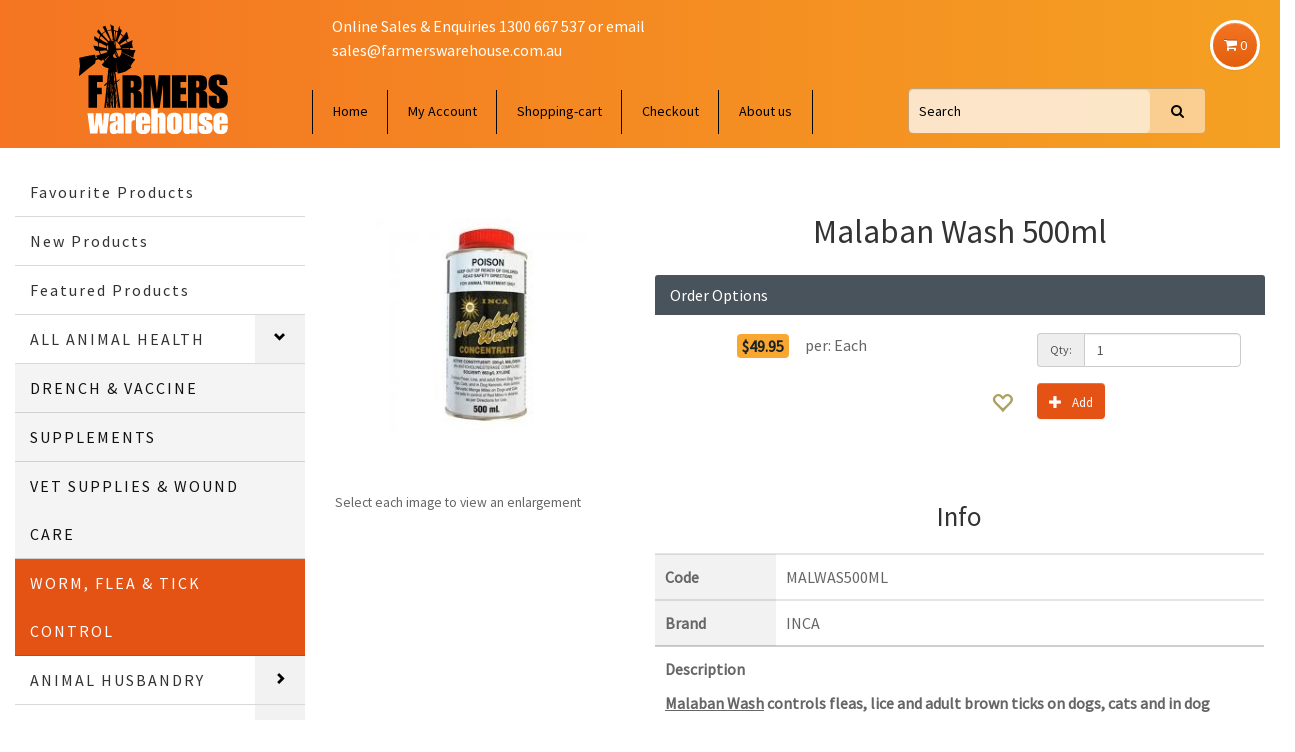

--- FILE ---
content_type: text/html; charset=utf-8
request_url: https://www.farmerswarehouse.com.au/productDetail.aspx?productID=20592
body_size: 26555
content:


<!doctype html>
<!--[if lt IE 7]>      <html class="no-js lt-ie9 lt-ie8 lt-ie7" lang=""> <![endif]-->
<!--[if IE 7]>         <html class="no-js lt-ie9 lt-ie8" lang=""> <![endif]-->
<!--[if IE 8]>         <html class="no-js lt-ie9" lang=""> <![endif]-->
<!--[if gt IE 8]><!-->
<html class="no-js" lang="">
<!--<![endif]-->
<head><meta charset="utf-8" /><meta http-equiv="X-UA-Compatible" content="IE=edge,chrome=1" /><title>
	Farmers Warehouse
</title><meta id="ctl00_description" name="description" /><meta id="ctl00_keywords" name="keywords" /><meta name="viewport" content="width=device-width, initial-scale=1" /><link rel="shortcut icon" href="/favicon.ico?v=1" />

	<link rel="shortcut icon" href="/favicon.ico" />
	<title>Farmers Warehouse</title>
<meta name='robots' content='max-image-preview:large' />
<link rel='dns-prefetch' href='//www.google.com' />
<link rel='dns-prefetch' href='//fonts.googleapis.com' />
<link rel='dns-prefetch' href='//cdnjs.cloudflare.com' />
<link rel='dns-prefetch' href='//s.w.org' />
		<script type="text/javascript">
			window._wpemojiSettings = {"baseUrl":"https:\/\/s.w.org\/images\/core\/emoji\/13.1.0\/72x72\/","ext":".png","svgUrl":"https:\/\/s.w.org\/images\/core\/emoji\/13.1.0\/svg\/","svgExt":".svg","source":{"concatemoji":"https:\/\/www.farmerswarehouse.com.au\/wp-includes\/js\/wp-emoji-release.min.js?ver=5.8.12"}};
			!function(e,a,t){var n,r,o,i=a.createElement("canvas"),p=i.getContext&&i.getContext("2d");function s(e,t){var a=String.fromCharCode;p.clearRect(0,0,i.width,i.height),p.fillText(a.apply(this,e),0,0);e=i.toDataURL();return p.clearRect(0,0,i.width,i.height),p.fillText(a.apply(this,t),0,0),e===i.toDataURL()}function c(e){var t=a.createElement("script");t.src=e,t.defer=t.type="text/javascript",a.getElementsByTagName("head")[0].appendChild(t)}for(o=Array("flag","emoji"),t.supports={everything:!0,everythingExceptFlag:!0},r=0;r<o.length;r++)t.supports[o[r]]=function(e){if(!p||!p.fillText)return!1;switch(p.textBaseline="top",p.font="600 32px Arial",e){case"flag":return s([127987,65039,8205,9895,65039],[127987,65039,8203,9895,65039])?!1:!s([55356,56826,55356,56819],[55356,56826,8203,55356,56819])&&!s([55356,57332,56128,56423,56128,56418,56128,56421,56128,56430,56128,56423,56128,56447],[55356,57332,8203,56128,56423,8203,56128,56418,8203,56128,56421,8203,56128,56430,8203,56128,56423,8203,56128,56447]);case"emoji":return!s([10084,65039,8205,55357,56613],[10084,65039,8203,55357,56613])}return!1}(o[r]),t.supports.everything=t.supports.everything&&t.supports[o[r]],"flag"!==o[r]&&(t.supports.everythingExceptFlag=t.supports.everythingExceptFlag&&t.supports[o[r]]);t.supports.everythingExceptFlag=t.supports.everythingExceptFlag&&!t.supports.flag,t.DOMReady=!1,t.readyCallback=function(){t.DOMReady=!0},t.supports.everything||(n=function(){t.readyCallback()},a.addEventListener?(a.addEventListener("DOMContentLoaded",n,!1),e.addEventListener("load",n,!1)):(e.attachEvent("onload",n),a.attachEvent("onreadystatechange",function(){"complete"===a.readyState&&t.readyCallback()})),(n=t.source||{}).concatemoji?c(n.concatemoji):n.wpemoji&&n.twemoji&&(c(n.twemoji),c(n.wpemoji)))}(window,document,window._wpemojiSettings);
		</script>
		<style type="text/css">
img.wp-smiley,
img.emoji {
	display: inline !important;
	border: none !important;
	box-shadow: none !important;
	height: 1em !important;
	width: 1em !important;
	margin: 0 .07em !important;
	vertical-align: -0.1em !important;
	background: none !important;
	padding: 0 !important;
}
</style>
	<link rel='stylesheet' id='wp-block-library-css'  href='https://www.farmerswarehouse.com.au/wp-includes/css/dist/block-library/style.min.css?ver=5.8.12' type='text/css' media='all' />
<link rel='stylesheet' id='Roboto-css'  href='https://fonts.googleapis.com/css?family=Roboto%3A100%2C300&#038;ver=5.8.12' type='text/css' media='all' />
<link rel='stylesheet' id='Roboto+Slab-css'  href='https://fonts.googleapis.com/css?family=Roboto+Slab%3A100%2C300%2C400&#038;ver=5.8.12' type='text/css' media='all' />
<link rel='stylesheet' id='Oswald-css'  href='https://fonts.googleapis.com/css?family=Oswald%3A300%2C700%7CSue+Ellen+Francisco&#038;ver=5.8.12' type='text/css' media='all' />
<link rel='stylesheet' id='Sans+Pro-css'  href='https://fonts.googleapis.com/css2?family=Source+Sans+Pro&#038;display=swap&#038;ver=5.8.12' type='text/css' media='all' />
<link rel='stylesheet' id='bootstrap-css-css'  href='https://www.farmerswarehouse.com.au/css/bootstrap.min.css?ver=5.8.12' type='text/css' media='all' />
<link rel='stylesheet' id='backTop-css'  href='https://www.farmerswarehouse.com.au/css/backTop.css?ver=5.8.12' type='text/css' media='all' />
<link rel='stylesheet' id='offcanvas-css'  href='https://www.farmerswarehouse.com.au/css/offcanvas.css?ver=5.8.12' type='text/css' media='all' />
<link rel='stylesheet' id='font-awesome-css'  href='https://cdnjs.cloudflare.com/ajax/libs/font-awesome/4.7.0/css/font-awesome.min.css?ver=5.8.12' type='text/css' media='all' />
<link rel='stylesheet' id='main-css'  href='https://www.farmerswarehouse.com.au/css/main.css?timestamp=2020-09-15T16-00&#038;ver=5.15.1' type='text/css' media='' />
<link rel='stylesheet' id='custom-css'  href='https://www.farmerswarehouse.com.au/css/custom.css?ver=5.15.1' type='text/css' media='' />
<link rel='stylesheet' id='wordpress-css'  href='https://www.farmerswarehouse.com.au/css/wordpress.css?ver=5.15.1' type='text/css' media='' />
<link rel='stylesheet' id='wp-overrides-css'  href='https://www.farmerswarehouse.com.au/css/wordpress-overrides.css?ver=5.15.1' type='text/css' media='' />
<link rel='stylesheet' id='mobile-menu-css'  href='https://www.farmerswarehouse.com.au/css/mobile-menu.css?ver=5.15.1' type='text/css' media='' />
<link rel='stylesheet' id='theme-css'  href='https://www.farmerswarehouse.com.au/wp-content/themes/pbsa-generic/theme.css?ver=5.15.1' type='text/css' media='' />
<link rel='stylesheet' id='style-css'  href='https://www.farmerswarehouse.com.au/wp-content/themes/pbsa-generic/style.css?ver=5.15.1' type='text/css' media='' />
<link rel='stylesheet' id='theme-styles-css'  href='https://www.farmerswarehouse.com.au/wp-content/themes/pbsa-generic-inline-header/style.css?ver=5.8.12' type='text/css' media='all' />
<style id='theme-styles-inline-css' type='text/css'>
			.mobile-menu,
			#top-links .menu-item-has-children ul.sub-menu,
			#top-links .menu-item-has-children ul.sub-menu a{
				background: #f47422;
			}
						.mobile-menu .menu a,
			.mobile-menu-open .fa,
			.mobile-menu .flexnav li a,
			.mobile-menu .flexnav li .a,
			.close-button > div,
			.mobile-menu .flexnav .glyphicon
			{
				color: #000000;
			}
						footer .container, footer {
				background: #000000;
			}
						footer,
			footer .container, 
			footer .container *,
			footer h3,
			footer a,
			.footer-menu .menu li a,
			.footer-menu .menu li a:hover
			{
				color: #ffffff;
			}
			.footer-menu .menu li a
			{
				border-color:#ffffff;
			}
						header .header-tools {
				background: #f47422;
			}
						header .header-tools *,
			#top-links li, 
			#top-links span.menu-item, 
			#top-links a,
			#top-links a:hover,
			#top-links .menu-item-has-children .sub-menu a,
			#top-links .menu-item-has-children .sub-menu a:hover,
			#top-links .flexnav .glyphicon,
			.searchControl .form-control,
			.mobile-menu-open .fa
			{
				color: #000000;
			}
			.searchControl .form-control::-webkit-input-placeholder
			{
				color: #000000;
			}
			.searchControl .form-control::-ms-input-placeholder
			{
				color: #000000;
			}
			.searchControl
			{
				border:0.5px solid rgba(0, 0, 0,0.20);
			}
			.input-group .searchControl .form-control:first-child,
			.searchControl input.input-lg
			{
				background:rgba(0, 0, 0,0.04);
			}
						.btn-primary,
			.btn-primary:hover, 
			.btn-primary:active, 
			.btn-primary.active, 
			.btn-primary.disabled, 
			.btn-primary[disabled],
			.flexnav li.selected > a
			{
				background: #e55314;
			}
			
</style>
<script type='text/javascript' src='https://www.farmerswarehouse.com.au/wp-includes/js/jquery/jquery.min.js?ver=3.6.0' id='jquery-core-js'></script>
<script type='text/javascript' src='https://www.farmerswarehouse.com.au/wp-includes/js/jquery/jquery-migrate.min.js?ver=3.3.2' id='jquery-migrate-js'></script>
<script type='text/javascript' src='https://www.farmerswarehouse.com.au/js/vendor/bootstrap.min.js?ver=5.8.12' id='bootstrap-js'></script>
<script type='text/javascript' src='https://www.farmerswarehouse.com.au/js/react.production.min.js?ver=17' id='react-17-js'></script>
<script type='text/javascript' src='https://www.farmerswarehouse.com.au/js/react-dom.production.min.js?ver=17' id='react-dom-17-js'></script>
<script type='text/javascript' src='https://www.google.com/recaptcha/api.js?render=6LdBosEcAAAAAJehO1YYo7qeF98I2fTsqbfBwq_3&#038;ver=v3' id='reCAPTCHA-js'></script>
<script type='text/javascript' src='https://www.farmerswarehouse.com.au/js/jquery.flexnav.min.js?ver=5.15.1' id='flexnav-js'></script>
<script type='text/javascript' src='https://www.farmerswarehouse.com.au/js/headerLogic.js?timestamp=2020-12-05T17-10&#038;ver=5.15.1' id='headerLogic-js'></script>
<script type='text/javascript' src='https://www.farmerswarehouse.com.au/js/BackTop.min.js?ver=5.15.1' id='BackTop-js'></script>
<script type='text/javascript' src='https://www.farmerswarehouse.com.au/js/pbsa-wp-menu.js?ver=5.15.1' id='pbsa-wp-menu-js'></script>
<script type='text/javascript' src='https://www.farmerswarehouse.com.au/js/pbsa-ajax-category-menu.js?ver=5.15.1' id='pbsa-ajax-category-menu-js'></script>
<script type='text/javascript' src='https://www.farmerswarehouse.com.au/js/ProductControlLogic.js?timestamp=2020-09-02T20-00&#038;ver=5.15.1' id='ProductControlLogic-js'></script>
<script type='text/javascript' src='https://www.farmerswarehouse.com.au/js/pbsa-ajax-productArray.js?timestamp=2020-09-15T20-00&#038;ver=5.15.1' id='pbsa-ajax-productArray-js'></script>
<script type='text/javascript' src='https://www.farmerswarehouse.com.au/js/pbsa-ajax-productFilters.js?timestamp=2020-09-02T20-00&#038;ver=5.15.1' id='pbsa-ajax-productFilters-js'></script>
<script type='text/javascript' src='https://www.farmerswarehouse.com.au/js/webformEventOverrides.js?ver=5.15.1' id='webformEventOverrides-js'></script>
<script type='text/javascript' src='https://www.farmerswarehouse.com.au/js/components/ajaxComponent.js?ver=5.15.1' id='comp-pbsaAjaxComponent-js'></script>
<script type='text/javascript' src='https://www.farmerswarehouse.com.au/js/components/Plugins/pbsaInjector.js?ver=5.15.1' id='comp-pbsaInjector-js'></script>
<script type='text/javascript' src='https://www.farmerswarehouse.com.au/js/components/DimensionDetailsList.js?ver=5.15.1' id='comp-DimensionDetailsList-js'></script>
<script type='text/javascript' src='https://www.farmerswarehouse.com.au/js/components/pbsaAjaxProductArrayContainer.js?ver=5.15.1' id='comp-pbsaAjaxProductArrayContainer-js'></script>
<script type='text/javascript' src='https://www.farmerswarehouse.com.au/js/components/eWayTokenManager.js?ver=5.15.1' id='comp-eWayTokenManager-js'></script>
<script type='text/javascript' src='https://www.farmerswarehouse.com.au/js/components/CustomFields/CustomFieldsGetTotalValueInCart.js?ver=5.15.1' id='comp-CustomFieldsGetTotalValueInCart-js'></script>
<script type='text/javascript' src='https://www.farmerswarehouse.com.au/js/components/CustomFields/CustomFieldsGetTotalValueInSales.js?ver=5.15.1' id='comp-CustomFieldsGetTotalValueInSales-js'></script>
<script type='text/javascript' src='https://www.farmerswarehouse.com.au/js/components/CustomFields/CustomFieldsGetTotalValueInSalesStoreWide.js?ver=5.15.1' id='comp-CustomFieldsGetTotalValueInSalesStoreWide-js'></script>
<script type='text/javascript' src='https://www.farmerswarehouse.com.au/js/components/Cart/ACartControl.js?ver=5.15.1' id='comp-Cart-ACartControl-js'></script>
<script type='text/javascript' src='https://www.farmerswarehouse.com.au/js/components/Cart/CartGridItem.js?ver=5.15.1' id='comp-Cart-CartGridItem-js'></script>
<script type='text/javascript' src='https://www.farmerswarehouse.com.au/js/components/Plugins/NlisTags/NlisTagsWriter.js?ver=5.15.1' id='comp-Cart-CartProductDetails-js'></script>
<script type='text/javascript' src='https://www.farmerswarehouse.com.au/js/components/Cart/CartView.js?ver=5.15.1' id='comp-Cart-CartView-js'></script>
<script type='text/javascript' src='https://www.farmerswarehouse.com.au/js/components/Cart/ProductPriceDetails.js?ver=5.15.1' id='comp-Cart-ProductPriceDetails-js'></script>
<script type='text/javascript' src='https://www.farmerswarehouse.com.au/js/components/Products/AProductContainer.js?ver=5.15.1' id='comp-Products-AProductContainer-js'></script>
<script type='text/javascript' src='https://www.farmerswarehouse.com.au/js/components/Products/ProductContainer.js?ver=5.15.1' id='comp-Products-ProductContainer-js'></script>
<script type='text/javascript' src='https://www.farmerswarehouse.com.au/js/components/Products/ProductHeaderContainer.js?ver=5.15.1' id='comp-Products-ProductHeaderContainer-js'></script>
<script type='text/javascript' src='https://www.farmerswarehouse.com.au/js/components/Products/ProductDetails.js?ver=5.15.1' id='comp-Products-ProductDetails-js'></script>
<script type='text/javascript' src='https://www.farmerswarehouse.com.au/js/components/Products/DimensionSelector.js?ver=5.15.1' id='comp-Products-DimensionSelector-js'></script>
<script type='text/javascript' src='https://www.farmerswarehouse.com.au/js/components/Products/DisplayInfoLines.js?ver=5.15.1' id='comp-Products-DisplayInfoLines-js'></script>
<script type='text/javascript' src='https://www.farmerswarehouse.com.au/js/components/Products/DisplayNotices.js?ver=5.15.1' id='comp-Products-DisplayNotices-js'></script>
<script type='text/javascript' src='https://www.farmerswarehouse.com.au/js/components/Products/CustomFieldValues.js?ver=5.15.1' id='comp-Products-CustomFieldValues-js'></script>
<script type='text/javascript' src='https://www.farmerswarehouse.com.au/js/components/Products/Ingredients.js?ver=5.15.1' id='comp-Products-Ingredients-js'></script>
<script type='text/javascript' src='https://www.farmerswarehouse.com.au/js/components/Products/LabelDetails.js?ver=5.15.1' id='comp-Products-LabelDetails-js'></script>
<script type='text/javascript' src='https://www.farmerswarehouse.com.au/js/components/Products/NutritionalInfo.js?ver=5.15.1' id='comp-Products-NutritionalInfo-js'></script>
<script type='text/javascript' src='https://www.farmerswarehouse.com.au/js/components/Products/LineValidationOptions.js?ver=5.15.1' id='comp-Products-LineValidationOptions-js'></script>
<script type='text/javascript' src='https://www.farmerswarehouse.com.au/js/components/Products/Receipe.js?ver=5.15.1' id='comp-Products-Receipe-js'></script>
<script type='text/javascript' src='https://www.farmerswarehouse.com.au/js/components/Referrer/PbsaReferrer.js?ver=5.15.1' id='comp-Referrer-PbsaReferrer-js'></script>
<script type='text/javascript' src='https://www.farmerswarehouse.com.au/js/components/Referrer/PbsaReferrerLogin.js?ver=5.15.1' id='comp-Referrer-PbsaReferrerLogin-js'></script>
<script type='text/javascript' src='https://www.farmerswarehouse.com.au/js/components/Referrer/PbsaReferrerHome.js?ver=5.15.1' id='comp-Referrer-PbsaReferrerHome-js'></script>
<script type='text/javascript' src='https://www.farmerswarehouse.com.au/js/components/Referrer/PbsaReferrerCustomers.js?ver=5.15.1' id='comp-Referrer-PbsaReferrerCustomers-js'></script>
<script type='text/javascript' src='https://www.farmerswarehouse.com.au/js/components/Plugins/ProductNoteWriter/ProductNoteWriter.js?ver=5.15.1' id='comp-ProductNoteWriter-js'></script>
<link rel="https://api.w.org/" href="https://www.farmerswarehouse.com.au/wp-json/" /><link rel="EditURI" type="application/rsd+xml" title="RSD" href="https://www.farmerswarehouse.com.au/xmlrpc.php?rsd" />
<link rel="wlwmanifest" type="application/wlwmanifest+xml" href="https://www.farmerswarehouse.com.au/wp-includes/wlwmanifest.xml" /> 
<meta name="generator" content="WordPress 5.8.12" />
<link rel="stylesheet" href="https://www.farmerswarehouse.com.au/wp-content/themes/pbsa-generic-inline-header/style.css" />
<link rel="stylesheet" href="/css/bootstrap-xl-extension.css" />
<link rel="shortcut icon" type="image/x-icon" href="https://www.farmerswarehouse.com.au/wp-content/themes/pbsa-generic/images/favicon.ico" />

<script type="text/javascript">
//<![CDATA[
var dotnet_reCAPTCHA_v3_Enable = true;
var dotnet_reCAPTCHA_v3_PublicKey = '6LdBosEcAAAAAJehO1YYo7qeF98I2fTsqbfBwq_3';
var dotnet_FractionalQuantityIncrement = 0.01;
var dotnet_Payment_eWay_TokensEnableMultipleCards = true;
var dotnet_Payment_eWay_TokenAuthorisationConfirmationRequired = true;
var dotnet_PaymenteWay_TokenAuthorisationMessage = 'You must confirm that you authorise us to take payment for your order once the order is complete,<br />and that the order value will differ slightly from the shoppingcart quoted value.<br />This is due to natural product variations.';
var dotnet_CurrencySymbol = '$';
var dotnet_CurrencyCode = 'AUD';
//]]>
</script>
<script type="text/javascript">
//<![CDATA[
var pbsaSettings = {"App":{"Show_PriceVariation_Warning":false,"DisableAllPurchasing":false,"LoginUrl":"/Login.aspx","ProductDetailUrl":"/productDetail.aspx","UserAccountURL":"/myaccount.aspx","ViewCartUrl":"/viewCart.aspx","CheckoutUrl":"/checkout.aspx"},"Customer":{"DateOfBirth_EnforceMinAge18":false,"Display_Birthday":false,"DefaultPageAfterLogin":"/myaccount.aspx","EnableGuestCheckout":false,"Customer_SelfRegistration_Enable":true,"EnableAddToCartWithoutLoggingIn":true},"Product":{"ProductImagesPath":"/images/products/","PDF_Path":"resources/products/","IncludeOutOfStockProducts":true,"DisplayStockLevel":false,"DisplayLowStockMessage":true,"LowStockValue":0,"LowStockMessage":"Low Stock","Allow_BackOrders":true,"FractionalQuantityIncrement":0.01,"AutoSelectDimensions":false,"DefaultAddToCartQuantity":1.0,"DefaultTemplateItemQuantity":1.0,"UseWholesaleProductControl":false,"ShowMessage_AddToCart_Confirmation":true,"ProductsPerPage":40,"ProductGrid_Limit":1000,"ProductGrid_HidePageControlWhenOnePage":true,"ProductGrid_HideSortControl":true,"ProductGrid_HidePageDetails":true,"ProductGrid_AddToCart":false,"ProductGrid_Item_SortColumn":2,"ProductGrid_Item_SortDirection":0,"DetailView_DisplayRelatedProducts":true,"DetailView_DisplayComponents":true,"DetailView_DisplaySubProducts":true,"DetailView_ComponentGrid_limit":100,"DetailView_ComponentGrid_itemsPerPage":4,"DetailView_ComponentGrid_hidePageDetails":100,"DetailView_RelatedProductGrid_limit":100,"DetailView_RelatedProductGrid_itemsPerPage":4,"DetailView_RelatedProductGrid_hidePageDetails":100,"DetailView_SubProductGrid_limit":100,"DetailView_SubProductGrid_itemsPerPage":20,"DetailView_SubProductGrid_hidePageDetails":100,"DetailView_SubProductAttributeCategoryTitle":"SubProducts"},"Plugin":{"PickupLocationSelector":{"Enable":false,"FileName":"PickupLocationSelector.csv"},"ProductNoteWriter":{"Enable":true,"Charge_Price":0.0,"Charge_Tax":0.0,"Comment_Character_Limit":250,"ProductAttribute":"Plaque","Title":"Optional Plaque Message: ","Instructions":"You may add a message to be writen on a plaque placed on the cake.<br />This will come at an additional cost of: "},"MultiBuyPromotion":{"Enable":false,"FileName":"MultiBuyPromotion_Cellarbrations.csv","DescriptionPage":"/NOT_SET/"},"CustomerMinimumOrderFee":{"Enable":false,"ProxyAttributeTitle":"MinimumOrderFeeProxy","Description":"Fee: Order under minimum"},"Subscriptions":{"Enable":false,"Membership":{"Enable":false,"SubscriptionListId":"00000000-0000-0000-0000-000000000000"}},"WpContent":{"Enable":false,"wpReferences":[]},"CustomItems":[{"Key":"NlisTagsWriter","Enabled":true,"JsPaths":[],"ReactPaths":[],"CssPaths":[],"Options":{"NumberAttribute":"NLIS-Number","TextAttribute":"NLIS-Text","MaxCharLimit":100,"NlisCategoryId":822}}],"ReferrerLogin":{"Enable":false}},"Text":{"Checkout_DatePicker_Note":null}};
//]]>
</script>
<!-- Meta Pixel Code -->
<script type='text/javascript'>
!function(f,b,e,v,n,t,s){if(f.fbq)return;n=f.fbq=function(){n.callMethod?
n.callMethod.apply(n,arguments):n.queue.push(arguments)};if(!f._fbq)f._fbq=n;
n.push=n;n.loaded=!0;n.version='2.0';n.queue=[];t=b.createElement(e);t.async=!0;
t.src=v;s=b.getElementsByTagName(e)[0];s.parentNode.insertBefore(t,s)}(window,
document,'script','https://connect.facebook.net/en_US/fbevents.js?v=next');
</script>
<!-- End Meta Pixel Code -->

      <script type='text/javascript'>
        var url = window.location.origin + '?ob=open-bridge';
        fbq('set', 'openbridge', '2283788348633651', url);
      </script>
    <script type='text/javascript'>fbq('init', '2283788348633651', {}, {
    "agent": "wordpress-5.8.12-3.0.16"
})</script><script type='text/javascript'>
    fbq('track', 'PageView', []);
  </script>
<!-- Meta Pixel Code -->
<noscript>
<img height="1" width="1" style="display:none" alt="fbpx"
src="https://www.facebook.com/tr?id=2283788348633651&ev=PageView&noscript=1" />
</noscript>
<!-- End Meta Pixel Code -->
<link rel="icon" href="https://www.farmerswarehouse.com.au/wp-content/uploads/2021/10/icon.png" sizes="32x32" />
<link rel="icon" href="https://www.farmerswarehouse.com.au/wp-content/uploads/2021/10/icon.png" sizes="192x192" />
<link rel="apple-touch-icon" href="https://www.farmerswarehouse.com.au/wp-content/uploads/2021/10/icon.png" />
<meta name="msapplication-TileImage" content="https://www.farmerswarehouse.com.au/wp-content/uploads/2021/10/icon.png" />
		<style type="text/css" id="wp-custom-css">
			.input-group .searchControl .form-control:first-child, .searchControl input.input-lg{
	background:rgba(255,255,255,0.5);
}
.searchControl{
	background:rgba(255,255,255,0.5);
}
header .header-tools{
	background: linear-gradient(90deg, rgba(244,116,34,1) 0%, rgba(244,161,34,1) 100%);
}
#cart > .btn {
    border: solid 3px #FFF;
    background-image: linear-gradient(#f47422 0%, #e3600c 100%);
}
.header-tools.desktop-view #menu-header-1 > li{
	border-left:solid 1px #000;
}
.header-tools.desktop-view #menu-header-1 > li:last-child{border-right:solid 1px #000;}

@media (min-width: 1900px) {
    .container {
        max-width:1600px;\
    }
}
.thumbnail.productControl{
	margin: 5px -10.5px;
}
@media (min-width: 1700px){
	.col-xl-2.desktop-view{
		width: 25%;
	}
	#ContentHolder.col-xl-10{
		width: 75%;
	}
}		</style>
		



    
    <script src="/js/jquery-ui.datepicker.min.js"></script>
    
	<link rel="stylesheet" href="/css/jquery-ui.datepicker.theme.css" /><link rel="stylesheet" href="/css/jquery-ui.datepicker.min.css" /><link rel="stylesheet" href="/css/flatpickr.min.css" />
	
	<link rel="stylesheet" type="text/css" href="js/LightBox/jquery.fancybox.css?v=2.1.5" media="screen" />
	<style type="text/css">
		.fancybox-custom .fancybox-skin
		{
			box-shadow: 0 0 50px #222;
		}
	</style>
</head>
<body>
	<form name="aspnetForm" method="post" action="/productDetail.aspx?productID=20592" id="aspnetForm">
<div>
<input type="hidden" name="__EVENTTARGET" id="__EVENTTARGET" value="" />
<input type="hidden" name="__EVENTARGUMENT" id="__EVENTARGUMENT" value="" />
<input type="hidden" name="__VIEWSTATE" id="__VIEWSTATE" value="/[base64]/[base64]/[base64]/[base64]/[base64]/dmVyPTUuMTUuMScgdHlwZT0ndGV4dC9jc3MnIG1lZGlhPScnIC8+CjxsaW5rIHJlbD0nc3R5bGVzaGVldCcgaWQ9J21vYmlsZS1tZW51LWNzcycgIGhyZWY9J2h0dHBzOi8vd3d3LmZhcm1lcnN3YXJlaG91c2UuY29tLmF1L2Nzcy9tb2JpbGUtbWVudS5jc3M/[base64]/[base64]/[base64]/[base64]/[base64]/[base64]/[base64]/[base64]/[base64]/[base64]/[base64]/[base64]/[base64]/[base64]/[base64]/[base64]/[base64]/[base64]/[base64]" />
</div>

<script type="text/javascript">
//<![CDATA[
var theForm = document.forms['aspnetForm'];
if (!theForm) {
    theForm = document.aspnetForm;
}
function __doPostBack(eventTarget, eventArgument) {
    if (!theForm.onsubmit || (theForm.onsubmit() != false)) {
        theForm.__EVENTTARGET.value = eventTarget;
        theForm.__EVENTARGUMENT.value = eventArgument;
        theForm.submit();
    }
}
//]]>
</script>


<script src="/WebResource.axd?d=xpEdL9oWovqDXdwYwsWzgpzo_8y25AXLVorLufr-EZxbyI5kkPWmgDYcx-X8BjKxllt6RGjIB3RYmFYT_YzziJisSuBgDXP8qSMvPFGeJj41&amp;t=638568964745067788" type="text/javascript"></script>


<script src="/ScriptResource.axd?d=RY_li9IU8YIfuEStk_oRPlqjP3EhRET8tLq6nizbgpJtRKxZelOdWo14v95A2Yrn3QPF3QBU4vFHE7PLV6MG7m6KGRhwbOdoofU1M2hq8HYSPU7BvpXgYtITfpAx89ed0&amp;t=ffffffffa5177bee" type="text/javascript"></script>
<script src="/ScriptResource.axd?d=wC02ktwltStYPhnlWuq1YgsRmfQEFqWML1Fw1gECr4m0_wkK6afr1pSKHE7DLYLofXEx36yVneJIRt7zV_Rfu9u7xAwJ8C-Ac2AWEA7rH2sbYTSPaCkbhUBnjbI7aW3MF_nDu2JFA-BIkywb9OgKAA2&amp;t=ffffffffa5177bee" type="text/javascript"></script>
<script src="/ScriptResource.axd?d=y_8gFUlP-UK7YLh9q9F_3X1Dj7rXWx3C98JXNOfbHa3vNtOwN_GpO46H4qt910WprZmmTDW74W_aC407Nvw52C6x3cdLCAiaj_PrJh2RPzjwsyazK0R_sqoJ7MV93ApIQ-wjwRarSCrzDnOyFtc7gA2&amp;t=ffffffffa5177bee" type="text/javascript"></script>
<script src="/ScriptResource.axd?d=HcC14b5cS4KgSqZuYPhb0dvUwlhY63iSyFVMfHnAN7zeokok9rDKhZAJAO-H0647QaJgIarx0XpTHoMe9X0waVmTHhyBj3J_MFhB5pV2SSU_Q7-L-S5Wlqt99wCxKwAB0&amp;t=ffffffffa5177bee" type="text/javascript"></script>
<script src="/ScriptResource.axd?d=klz0-ennaaKheVyN0xu5c_CrAeizJsRaHRrqx5xMDiLkOOMxnI7s-aWjsGseprXrtKoLmf6l7BzNAdIany8WdZKRtIYLKiEk-Qbrpa8OO8asEuYIWG4N3k7akvDtigjrkucn4vvLo3dlB3RVK-wl6A2&amp;t=ffffffffa5177bee" type="text/javascript"></script>
<script src="/ScriptResource.axd?d=s8rQvdLYnvVk5K77TCMagfX1ZNDbMO7s4Rba-ts8EAcRu3p0tumMyHb_lz3b-jayy-KtY5oUF-VYQHjq57LMWz71GvT9HI0WvX0bf288qMw8uykiP5Sa0oK-iv-5cOzSqzI9gXweiqXt9lP_K-ve_A2&amp;t=ffffffffa5177bee" type="text/javascript"></script>
<script src="/ScriptResource.axd?d=zYs0Fd5A_sZAjKtbVT9Gl8Yx-1NnxLy5Hsu0h94lxToAXvNYBjXfla7EUapdxlJmB6l3RtzOigix22UP6VV5bMWEP4bI_SK63mjCHCcFoQR4GYIvmnnVSjj-YX2xz4IktaqCZm43pXkmnlw5AQ3aJQ2&amp;t=ffffffffa5177bee" type="text/javascript"></script>
<script src="/ScriptResource.axd?d=N3swYFxqxd8SZdEAMhyQaNUX0Q_8y9oKFhZokWcYXhI9bdfAp-1x2j2TTx5bTdHTMkADK8Vyc53dpvgrYWF2678OCCKRgknslGO-PGOgcIn0dsUId50q6fMz-Kvwe13N67wcA2Qr24Zz-vWh1pzIiWOBep98IV3tQq5O8qtlCJc1&amp;t=ffffffffa5177bee" type="text/javascript"></script>
<script src="/ScriptResource.axd?d=rlDF8Rv66aukg7ydEqdb5aEOcd_-56c8vWVBcOkRF8oMa6DxmaToZU-BL9ZlHS2X_q3ZOj37gosdwSJDUzFboG8G9OjDraWI8DoQ5R9Kdso4hoQI7z6fw7f_dP72812XnfMoYGSaQByrvEC0ZWvp7w_gyp1vNgW_QLtWkb5sj341&amp;t=ffffffffa5177bee" type="text/javascript"></script>
<script src="/ScriptResource.axd?d=GmNiGITOcELvm8i_pgjCy_Gy45azLvx4Mu6G3fIj_IBcwMQPWjL9U_rNT_mNupqefqYBdhY09-wYSJKWflo2n-cchIagfKn0Jwgwvk0Bg9OyJo0lUNRMRYZpxfT_t9nNcrkncfCpC9HWILpdNMPDsA2&amp;t=ffffffffa5177bee" type="text/javascript"></script>
<script src="/ScriptResource.axd?d=fRc0TewvCmpOOi9vl8VWwBG0ZAJg9ByYdHf-cFTCGNgL2HrrGuenLXe9S2nfEyEmXzUVzfZ6F808ACFV0Bf9nyYjoTX_sGOu1oiZTD2_8r1Qn13csEjNkAaaQGu2VPVNX51uskKGMBteC06NwbMxYg2&amp;t=ffffffffa5177bee" type="text/javascript"></script>
<script src="/ScriptResource.axd?d=pufPKcYO0ZQphp5bzQcUVTBQqvQl1-E-opQbmzTZ-i32lmWPNE60WB8Vf5kAfmr5IdVOdju0GGUwVfoc3S7BxSLDDxSDXnuNRVb3BdwWb8VhoHjSyfU-_fXhayLtYW3fLiJlmLw0KDDw-STGrTL9ag2&amp;t=ffffffffa5177bee" type="text/javascript"></script>
<script src="/ScriptResource.axd?d=yyX-9L8ML3MbbugRVjO1cGnitUoKxC6CnB_ly2gvFIpV83_kCPCDGiSsLBYG9RRL43aj0wxbVU8tL3UlyaRZ2NO1M5YyGz448ULVnEIROtE8dZ8pXZycgwfBWzPF1uwOzVfJa4dhhuTmPerV9HibHw2&amp;t=ffffffffa5177bee" type="text/javascript"></script>
<div>

	<input type="hidden" name="__VIEWSTATEGENERATOR" id="__VIEWSTATEGENERATOR" value="C0955CA4" />
</div>
	<script type="text/javascript">
//<![CDATA[
Sys.WebForms.PageRequestManager._initialize('ctl00$sm1', 'aspnetForm', ['tctl00$cph1$productReferrer_updatePnl','','tctl00$updIH','','tctl00$updInfomation','','tctl00$updCheckoutBtn',''], [], [], 90, 'ctl00');
//]]>
</script>


        <!-- WordPress Template header content-->

        
<!-- Head SECTION -->
<div id="mobile-menu-container" class="blackout mobile-view">
	<div class="mobile-view mobile-menu">
		<div class="mobile-menu-button close-button">
			<div>
				close
				<div class="fa fa-close"></div>
			</div>
		</div>
		<div class="flexnav">
			<div class="menu-header-container"><ul id="menu-header" class="menu"><li id="menu-item-55" class="menu-item menu-item-type-post_type menu-item-object-page menu-item-home menu-item-55"><a href="https://www.farmerswarehouse.com.au/">Home</a></li>
<li id="menu-item-18" class="menu-item menu-item-type-custom menu-item-object-custom menu-item-18"><a href="/myaccount.aspx">My Account</a></li>
<li id="menu-item-19" class="menu-item menu-item-type-custom menu-item-object-custom menu-item-19"><a href="/viewcart.aspx">Shopping-cart</a></li>
<li id="menu-item-20" class="menu-item menu-item-type-custom menu-item-object-custom menu-item-20"><a href="/checkout.aspx">Checkout</a></li>
<li id="menu-item-166" class="menu-item menu-item-type-post_type menu-item-object-page menu-item-has-children menu-item-166"><a href="https://www.farmerswarehouse.com.au/about-us/">About us</a>
<ul class="sub-menu">
	<li id="menu-item-167" class="menu-item menu-item-type-post_type menu-item-object-page menu-item-167"><a href="https://www.farmerswarehouse.com.au/contact-us/">Contact us</a></li>
	<li id="menu-item-54" class="menu-item menu-item-type-post_type menu-item-object-page menu-item-54"><a href="https://www.farmerswarehouse.com.au/terms-and-conditions/">Terms and Conditions</a></li>
	<li id="menu-item-111" class="menu-item menu-item-type-post_type menu-item-object-page menu-item-111"><a href="https://www.farmerswarehouse.com.au/deliveries/">Deliveries</a></li>
	<li id="menu-item-112" class="menu-item menu-item-type-post_type menu-item-object-page menu-item-privacy-policy menu-item-112"><a href="https://www.farmerswarehouse.com.au/privacy-policy/">Privacy Policy</a></li>
</ul>
</li>
</ul></div>		</div>
		<div class="side-widget-1">
					</div>
		<div class="flexnav">
			<div class="menu-left-hand-navigation-container"><ul id="menu-left-hand-navigation" class="menu"><li id="menu-item-108" class="menu-item menu-item-type-post_type menu-item-object-page menu-item-108"><a href="https://www.farmerswarehouse.com.au/favourite-products/">Favourite Products</a></li>
<li id="menu-item-109" class="menu-item menu-item-type-post_type menu-item-object-page menu-item-109"><a href="https://www.farmerswarehouse.com.au/new-products/">New Products</a></li>
<li id="menu-item-110" class="menu-item menu-item-type-post_type menu-item-object-page menu-item-110"><a href="https://www.farmerswarehouse.com.au/featured-products/">Featured Products</a></li>
</ul></div>		</div>
		<div class="mobile-menu-heading">Products</div>
		<div class="categories-placeholder flexnav">
			<ul class="categories insert-productcategories-here">
				<div class="loader-categories">
                    <div class="loader"></div>
                </div>
			</ul>
		</div>
		<div class="side-widget-2">
					</div>
	</div>
</div>

<div class="modal fade" tabindex="-1" role="dialog" id="primaryModal">
	<div class="modal-dialog modal-dialog-centered" role="document">
		<div class="modal-content">
			<div class="modal-header">
				<h3 class="modal-title">Message</h3>
				<button type="button" class="close" data-dismiss="modal" aria-label="Close">
					<span aria-hidden="true">&times;</span>
				</button>
			</div>
			<div class="modal-body">
				<p>Hello</p>
			</div>
			<div class="modal-footer">
				<button type="button" class="btn btn-secondary" data-dismiss="modal">Close</button>
			</div>
		</div>
	</div>
</div>


<header>

		<div class="shopping-cart">
			<div id="cart" class="btn-group btn-block">
				<a type="button" href="/viewcart.aspx" class="btn btn-inverse btn-block btn-lg dropdown-toggle">
					<div id="ctl00_updCart">
						<span class="fa fa-shopping-cart"></span> <span id="cart-total" class="cartCount">0</span>
					</div>
				</a>
			</div>
		</div>


			


	<div class="row header-tools desktop-view">
		<div class="container container-inline">

			<div class="col-sm-12 col-lg-3 col-xl-2" >
				<div id="logo">
					<a href="/">
					<a href="https://www.farmerswarehouse.com.au/" class="custom-logo-link" rel="home"><img width="149" height="110" src="https://www.farmerswarehouse.com.au/wp-content/uploads/2021/10/logo-110h-white-lower-text.png" class="custom-logo" alt="Farmers Warehouse" /></a>					</a>
				</div>
			</div>
			<div class="col-sm-12 col-lg-6 col-xl-8" style="min-height:130px">

				<div class="header-widget header-widget-1">
					<p style="color:#fff;">
Online Sales &amp; Enquiries 1300 667 537 or email 
<a style="color:#fff;" href="/cdn-cgi/l/email-protection#b6c5d7dad3c5f6d0d7c4dbd3c4c5c1d7c4d3ded9c3c5d398d5d9db98d7c3"><span class="__cf_email__" data-cfemail="9deefcf1f8eeddfbfceff0f8efeeeafceff8f5f2e8eef8b3fef2f0b3fce8">[email&#160;protected]</span></a></p>				</div>
				<div id="top-links" class="nav">
					
					<div class="menu-header-container"><ul id="menu-header-1" class="menu"><li class="menu-item menu-item-type-post_type menu-item-object-page menu-item-home menu-item-55"><a href="https://www.farmerswarehouse.com.au/">Home</a></li>
<li class="menu-item menu-item-type-custom menu-item-object-custom menu-item-18"><a href="/myaccount.aspx">My Account</a></li>
<li class="menu-item menu-item-type-custom menu-item-object-custom menu-item-19"><a href="/viewcart.aspx">Shopping-cart</a></li>
<li class="menu-item menu-item-type-custom menu-item-object-custom menu-item-20"><a href="/checkout.aspx">Checkout</a></li>
<li class="menu-item menu-item-type-post_type menu-item-object-page menu-item-has-children menu-item-166"><a href="https://www.farmerswarehouse.com.au/about-us/">About us</a>
<ul class="sub-menu">
	<li class="menu-item menu-item-type-post_type menu-item-object-page menu-item-167"><a href="https://www.farmerswarehouse.com.au/contact-us/">Contact us</a></li>
	<li class="menu-item menu-item-type-post_type menu-item-object-page menu-item-54"><a href="https://www.farmerswarehouse.com.au/terms-and-conditions/">Terms and Conditions</a></li>
	<li class="menu-item menu-item-type-post_type menu-item-object-page menu-item-111"><a href="https://www.farmerswarehouse.com.au/deliveries/">Deliveries</a></li>
	<li class="menu-item menu-item-type-post_type menu-item-object-page menu-item-privacy-policy menu-item-112"><a href="https://www.farmerswarehouse.com.au/privacy-policy/">Privacy Policy</a></li>
</ul>
</li>
</ul></div>					<div class="header-widget header-widget-2">
											</div>
				</div>
				
			</div>
			<div class="col-sm-12 col-lg-3 col-xl-2 search-col" style="min-height:130px">
				<div class="input-group">

					<div class="searchControl" data-action="/products.aspx" class="input-group">
						<input name="search" type="text" maxlength="100" class="form-control input-lg" placeholder="Search">
						<a onclick="return false;" href="" class="btn btn-default btn-lg"><i class="fa fa-search" aria-hidden="true"></i></a>
					</div>
			
				</div>
			</div>      
		</div> 
	</div>

	<div class="row header-tools mobile-view">
		<div class="col-sm-12" >
			<div class="logo">
				<a href="/">
				<a href="https://www.farmerswarehouse.com.au/" class="custom-logo-link" rel="home"><img width="149" height="110" src="https://www.farmerswarehouse.com.au/wp-content/uploads/2021/10/logo-110h-white-lower-text.png" class="custom-logo" alt="Farmers Warehouse" /></a>				</a>
			</div>
			
			<div class="header-widget header-widget-1">
				<p style="color:#fff;">
Online Sales &amp; Enquiries 1300 667 537 or email 
<a style="color:#fff;" href="/cdn-cgi/l/email-protection#6615070a0315260007140b031415110714030e091315034805090b480713"><span class="__cf_email__" data-cfemail="f98a98959c8ab99f988b949c8b8a8e988b9c91968c8a9cd79a9694d7988c">[email&#160;protected]</span></a></p>			</div>
			<div class="header-widget header-widget-2">
							</div>
		</div>
		<div class="col-xs-3 no-padding">
			<div class="mobile-menu-open">
				<div class="fa fa-bars"></div>
				<div class="subtitle">Menu</div>
			</div>
		</div>
		<div class="col col-xs-9 search-col">
			<div class="input-group">

				<div class="searchControl" data-action="/products.aspx" class="input-group">
					<input name="search" type="text" maxlength="100" class="form-control input-lg" placeholder="Search">
					<a onclick="return false;" href="" class="btn btn-default btn-lg"><i class="fa fa-search" aria-hidden="true"></i></a>
				</div>
			
			</div>
		</div>  
	</div>
</header>

<div class="container ">
    <div class="row">
			<div class="col-md-3 col-sm-3 col-xl-2 desktop-view">
			<div class="side-widget-1">
							</div>
			<div id="popupCategories" class="popup-menu flexnav ">
				<ul class="categories insert-productcategories-here">
					<div class="menu-left-hand-navigation-container"><ul id="menu-left-hand-navigation-1" class="menu"><li class="menu-item menu-item-type-post_type menu-item-object-page menu-item-108"><a href="https://www.farmerswarehouse.com.au/favourite-products/">Favourite Products</a></li>
<li class="menu-item menu-item-type-post_type menu-item-object-page menu-item-109"><a href="https://www.farmerswarehouse.com.au/new-products/">New Products</a></li>
<li class="menu-item menu-item-type-post_type menu-item-object-page menu-item-110"><a href="https://www.farmerswarehouse.com.au/featured-products/">Featured Products</a></li>
</ul></div>					<div class="loader-categories">
                        <div class="loader"></div>
                    </div>
				</ul>
			</div>
			<div class="side-widget-2">
							</div>
		</div>
		<div class="col-md-9 col-sm-12 col-xs-12 col-xl-10" id="ContentHolder">
	

        <!-- WordPress Template header content-->

        <input type="hidden" name="ctl00$txtSearch" id="ctl00_txtSearch" />
  


			    
	<div id="wp_aspx_product_detail_top"></div>
	<div class="row top-row">
		<div class="col-md-8 pad-no-right">
			
		</div>
		<div class="col-md-4">
			
		</div>
	</div>
	<div id="ctl00_cph1_pnlProduct" class="row">
	
		<div class="col-md-4">
			<div class="thumbnail">
				<a href="/images/products/020592_0.jpg" id="ctl00_cph1_ancLightBWrap" class="fancybox" title="Malaban Wash 500ml" data-fancybox-group="gallery" target="/images/products/020592_0_med.jpg">
					<img id="ctl00_cph1_imgThumbnail" title="Malaban Wash 500ml" src="/images/products/020592_0_med.jpg" alt="Malaban Wash 500ml" style="border-width:0px;" />
				</a>
			</div>
			<p>
				<p></p><small>Select each image to view an enlargement</small>
			</p>
		</div>
		

		<div id="pos_product_container"></div>


	
</div>
	

	<div id="wp_aspx_product_detail_under_product"></div>
	
	
	<div id="ajax-product-array-RelatedProducts"></div>
	<script data-cfasync="false" src="/cdn-cgi/scripts/5c5dd728/cloudflare-static/email-decode.min.js"></script><script type="text/javascript">

        (function () {
            var props = {
                TitleText: "Related Products",
                Description: "",
                ProductSearchString: "action=queryids&Ids=20593-0",
                id: "ajax-product-array-RelatedProducts",
                options: {
                    hidePageControlWhenOnePage: true,
                    limit: 100,
                    itemsPerPage: 4,
                    hidePageDetails: 100,
                    hideSortControl: true
                }
            };
            ReactDOM.render(
                React.createElement(pbsaAjaxProductArrayContainer, props),
                document.querySelector(`#${props.id}`));
        })();
    </script>
	

	<div id="wp_aspx_product_detail_bottom"></div>

	<div id="ctl00_cph1_productReferrer_updatePnl">
	
			<input type="hidden" name="ctl00$cph1$productReferrer" id="productReferrer" value="20592" /> 
		
</div>


 
        <!-- WordPress Template footer content-->

        

		</div>
	</div>
</div>
<footer>

	<div class="container">

		<div class="row">
			<div class="col-sm-12 footer-menu">
							</div>
		</div>
		<div class="row">
			
		<div class="col-md-3 foot-widget-1"><section id="block-16" class="widget widget_block widget_media_image">
<figure class="wp-block-image size-full"><img loading="lazy" width="149" height="110" src="https://www.farmerswarehouse.com.au/wp-content/uploads/2021/10/logo-110h-white-graphic.png" alt="" class="wp-image-116"/></figure>
</section><section id="block-19" class="widget widget_block widget_text">
<p>Registered business name: <br>www.Farmerswarehouse.com.au pty limited</p>
</section><section id="block-20" class="widget widget_block widget_text">
<p>ABN: 19131078969</p>
</section></div><div class="col-md-3 foot-widget-2"><section id="block-21" class="widget widget_block">
<h3>Contact details</h3>
</section><section id="block-24" class="widget widget_block widget_text">
<p>phone: <a href="tel:1300-667-537">1300 667 537</a> </p>
</section><section id="block-26" class="widget widget_block widget_text">
<p>e-mail: <a href="/cdn-cgi/l/email-protection#86f5e7eae3f5c6e0e7f4ebe3f4f5f1e7f4e3eee9f3f5e3a8e5e9eba8e7f3"><span class="__cf_email__" data-cfemail="0f7c6e636a7c4f696e7d626a7d7c786e7d6a67607a7c6a216c6062216e7a">[email&#160;protected]</span></a> </p>
</section><section id="block-29" class="widget widget_block widget_text">
<p>Address: <br>50 Magpie Street (Next door to Bunnings)<br>Singleton NSW 2330</p>
</section></div><div class="col-md-3 foot-widget-3"><section id="block-28" class="widget widget_block">
<h3>Links</h3>
</section><section id="nav_menu-4" class="widget widget_nav_menu"><div class="menu-footer-widget-container"><ul id="menu-footer-widget" class="menu"><li id="menu-item-37" class="menu-item menu-item-type-post_type menu-item-object-page menu-item-home menu-item-37"><a href="https://www.farmerswarehouse.com.au/">Home</a></li>
<li id="menu-item-164" class="menu-item menu-item-type-post_type menu-item-object-page menu-item-164"><a href="https://www.farmerswarehouse.com.au/about-us/">About us</a></li>
<li id="menu-item-126" class="menu-item menu-item-type-post_type menu-item-object-page menu-item-126"><a href="https://www.farmerswarehouse.com.au/contact-us/">Contact us</a></li>
<li id="menu-item-47" class="menu-item menu-item-type-post_type menu-item-object-page menu-item-47"><a href="https://www.farmerswarehouse.com.au/terms-and-conditions/">Terms and Conditions</a></li>
<li id="menu-item-63" class="menu-item menu-item-type-post_type menu-item-object-page menu-item-privacy-policy menu-item-63"><a href="https://www.farmerswarehouse.com.au/privacy-policy/">Privacy Policy</a></li>
<li id="menu-item-88" class="menu-item menu-item-type-post_type menu-item-object-page menu-item-88"><a href="https://www.farmerswarehouse.com.au/deliveries/">Deliveries</a></li>
<li id="menu-item-318" class="menu-item menu-item-type-post_type menu-item-object-page menu-item-318"><a href="https://www.farmerswarehouse.com.au/referrer/">Referrer</a></li>
<li id="menu-item-320" class="menu-item menu-item-type-post_type menu-item-object-page menu-item-320"><a href="https://www.farmerswarehouse.com.au/referrer-login/">Referrer Login</a></li>
<li id="menu-item-161" class="menu-item menu-item-type-post_type menu-item-object-page menu-item-161"><a href="https://www.farmerswarehouse.com.au/about-us/">About us</a></li>
</ul></div></section></div><div class="col-md-3 foot-widget-4"><section id="block-15" class="widget widget_block">
<h3>Social media</h3>
</section><section id="block-13" class="widget widget_block"><p><a target="_blank" href="https://www.facebook.com/farmerswarehousesingleton/"><span class="fa fa-facebook"></span>&nbsp;&nbsp;&nbsp;&nbsp; Singleton</a>
<a target="_blank" href="https://www.facebook.com/Farmers-Warehouse-Dungog-1975082586079997/"><span class="fa fa-facebook"></span>&nbsp;&nbsp;&nbsp;&nbsp; Dungog</a></p>
</section><section id="block-14" class="widget widget_block">
<div class="wp-block-group"><div class="wp-block-group__inner-container">
<p></p>
</div></div>
</section></div>			

		</div>
		<div class="row">
			<div class="col-sm-12 footer-menu">
							</div>
		</div>
	</div>

</footer>


<!-- Foot SECTION -->    <!-- Meta Pixel Event Code -->
    <script data-cfasync="false" src="/cdn-cgi/scripts/5c5dd728/cloudflare-static/email-decode.min.js"></script><script type='text/javascript'>
        document.addEventListener( 'wpcf7mailsent', function( event ) {
        if( "fb_pxl_code" in event.detail.apiResponse){
          eval(event.detail.apiResponse.fb_pxl_code);
        }
      }, false );
    </script>
    <!-- End Meta Pixel Event Code -->
    <div id='fb-pxl-ajax-code'></div>

        <!-- WordPress Template footer content-->


	<a id='backTop'>Back To Top</a>
	
	<input type="submit" name="ctl00$btnPOPInfo" value="" id="ctl00_btnPOPInfo" style="display: none" />
	
	<div id="ctl00_pnlPOPInfo" class="mymodal" role="dialog" style="display: none">
	
		<div class="modal-dialog modal-sm">
			<div class="modal-content">
				<div class="modal-header">
					<button id="btnOkay" type="button" class="close">
						<span aria-hidden="true">&times;</span></button>
					<h4 class="modal-title" id="gridSystemModalLabel">
						<span id="ctl00_updIH">
								
							</span>
					</h4>
				</div>
				<div class="modal-body">
					<div class="container-fluid">
						<div class="row">
							<div>
								<div id="ctl00_updInfomation">
		
										<span id="ctl00_lblInformationMessage"></span>
									
	</div>
							</div>
						</div>
					</div>
				</div>
				<div class="modal-footer">
					<span id="ctl00_updCheckoutBtn">
                            <input type="button" onclick="$('.modalBackground,.mymodal').hide()" value="Close" data-dismiss="modal" class="btn btn-default" />
						</span>
				</div>
			</div>
			<!-- /.modal-content -->
		</div>
		<!-- /.modal-dialog -->
	
</div>

	
	<div id="ctl00_uppMain" style="display:none;">
	
			<div class="progressPanel">
				<div class="progressPanel_layout">
					<img alt="" src="/layout/loading.gif" /><span>&nbsp;Loading, &nbsp;&nbsp;please wait ... &nbsp;&nbsp;</span><img alt="" src="/layout/loading.gif" />
				</div>
			</div>
		
</div>
	

	
	
	

<script type="text/javascript">
//<![CDATA[
RenderProductContainer(20592);const isReferredCustomer = false;Sys.Application.add_init(function() {
    $create(Sys.Extended.UI.ModalPopupBehavior, {"BackgroundCssClass":"modalBackground","OkControlID":"btnOkay","PopupControlID":"ctl00_pnlPOPInfo","dynamicServicePath":"/productDetail.aspx","id":"ctl00_popInfo"}, null, null, $get("ctl00_btnPOPInfo"));
});
Sys.Application.add_init(function() {
    $create(Sys.UI._UpdateProgress, {"associatedUpdatePanelId":null,"displayAfter":1,"dynamicLayout":true}, null, null, $get("ctl00_uppMain"));
});
//]]>
</script>
</form>

	
	<script src="/js/cart.js" type="text/javascript"></script>
	<script src="/js/extras.js" type="text/javascript"></script>
	<script type="text/javascript" src="js/LightBox/jquery.mousewheel-3.0.6.pack.js"></script>
	<script type="text/javascript" src="js/LightBox/jquery.fancybox.js?v=2.1.5"></script>
	<script type="text/javascript">
		$(document).ready(function () {
			jQuery('.fancybox').fancybox();
		});
	</script>
    <!-- Plugin : ProductNoteWriter -->
	
    <!-- Plugin : end -->

	<script type="text/javascript">
		if (typeof InitializeRequest === 'function') {
			var prm = Sys.WebForms.PageRequestManager.getInstance();
			prm.add_initializeRequest(InitializeRequest);
		}
	</script>

	<script src="/js/flatpickr.min.js"></script>
	
</body>
</html>


--- FILE ---
content_type: text/html; charset=utf-8
request_url: https://www.google.com/recaptcha/api2/anchor?ar=1&k=6LdBosEcAAAAAJehO1YYo7qeF98I2fTsqbfBwq_3&co=aHR0cHM6Ly93d3cuZmFybWVyc3dhcmVob3VzZS5jb20uYXU6NDQz&hl=en&v=9TiwnJFHeuIw_s0wSd3fiKfN&size=invisible&anchor-ms=20000&execute-ms=30000&cb=w0ncpo96u9b7
body_size: 48496
content:
<!DOCTYPE HTML><html dir="ltr" lang="en"><head><meta http-equiv="Content-Type" content="text/html; charset=UTF-8">
<meta http-equiv="X-UA-Compatible" content="IE=edge">
<title>reCAPTCHA</title>
<style type="text/css">
/* cyrillic-ext */
@font-face {
  font-family: 'Roboto';
  font-style: normal;
  font-weight: 400;
  font-stretch: 100%;
  src: url(//fonts.gstatic.com/s/roboto/v48/KFO7CnqEu92Fr1ME7kSn66aGLdTylUAMa3GUBHMdazTgWw.woff2) format('woff2');
  unicode-range: U+0460-052F, U+1C80-1C8A, U+20B4, U+2DE0-2DFF, U+A640-A69F, U+FE2E-FE2F;
}
/* cyrillic */
@font-face {
  font-family: 'Roboto';
  font-style: normal;
  font-weight: 400;
  font-stretch: 100%;
  src: url(//fonts.gstatic.com/s/roboto/v48/KFO7CnqEu92Fr1ME7kSn66aGLdTylUAMa3iUBHMdazTgWw.woff2) format('woff2');
  unicode-range: U+0301, U+0400-045F, U+0490-0491, U+04B0-04B1, U+2116;
}
/* greek-ext */
@font-face {
  font-family: 'Roboto';
  font-style: normal;
  font-weight: 400;
  font-stretch: 100%;
  src: url(//fonts.gstatic.com/s/roboto/v48/KFO7CnqEu92Fr1ME7kSn66aGLdTylUAMa3CUBHMdazTgWw.woff2) format('woff2');
  unicode-range: U+1F00-1FFF;
}
/* greek */
@font-face {
  font-family: 'Roboto';
  font-style: normal;
  font-weight: 400;
  font-stretch: 100%;
  src: url(//fonts.gstatic.com/s/roboto/v48/KFO7CnqEu92Fr1ME7kSn66aGLdTylUAMa3-UBHMdazTgWw.woff2) format('woff2');
  unicode-range: U+0370-0377, U+037A-037F, U+0384-038A, U+038C, U+038E-03A1, U+03A3-03FF;
}
/* math */
@font-face {
  font-family: 'Roboto';
  font-style: normal;
  font-weight: 400;
  font-stretch: 100%;
  src: url(//fonts.gstatic.com/s/roboto/v48/KFO7CnqEu92Fr1ME7kSn66aGLdTylUAMawCUBHMdazTgWw.woff2) format('woff2');
  unicode-range: U+0302-0303, U+0305, U+0307-0308, U+0310, U+0312, U+0315, U+031A, U+0326-0327, U+032C, U+032F-0330, U+0332-0333, U+0338, U+033A, U+0346, U+034D, U+0391-03A1, U+03A3-03A9, U+03B1-03C9, U+03D1, U+03D5-03D6, U+03F0-03F1, U+03F4-03F5, U+2016-2017, U+2034-2038, U+203C, U+2040, U+2043, U+2047, U+2050, U+2057, U+205F, U+2070-2071, U+2074-208E, U+2090-209C, U+20D0-20DC, U+20E1, U+20E5-20EF, U+2100-2112, U+2114-2115, U+2117-2121, U+2123-214F, U+2190, U+2192, U+2194-21AE, U+21B0-21E5, U+21F1-21F2, U+21F4-2211, U+2213-2214, U+2216-22FF, U+2308-230B, U+2310, U+2319, U+231C-2321, U+2336-237A, U+237C, U+2395, U+239B-23B7, U+23D0, U+23DC-23E1, U+2474-2475, U+25AF, U+25B3, U+25B7, U+25BD, U+25C1, U+25CA, U+25CC, U+25FB, U+266D-266F, U+27C0-27FF, U+2900-2AFF, U+2B0E-2B11, U+2B30-2B4C, U+2BFE, U+3030, U+FF5B, U+FF5D, U+1D400-1D7FF, U+1EE00-1EEFF;
}
/* symbols */
@font-face {
  font-family: 'Roboto';
  font-style: normal;
  font-weight: 400;
  font-stretch: 100%;
  src: url(//fonts.gstatic.com/s/roboto/v48/KFO7CnqEu92Fr1ME7kSn66aGLdTylUAMaxKUBHMdazTgWw.woff2) format('woff2');
  unicode-range: U+0001-000C, U+000E-001F, U+007F-009F, U+20DD-20E0, U+20E2-20E4, U+2150-218F, U+2190, U+2192, U+2194-2199, U+21AF, U+21E6-21F0, U+21F3, U+2218-2219, U+2299, U+22C4-22C6, U+2300-243F, U+2440-244A, U+2460-24FF, U+25A0-27BF, U+2800-28FF, U+2921-2922, U+2981, U+29BF, U+29EB, U+2B00-2BFF, U+4DC0-4DFF, U+FFF9-FFFB, U+10140-1018E, U+10190-1019C, U+101A0, U+101D0-101FD, U+102E0-102FB, U+10E60-10E7E, U+1D2C0-1D2D3, U+1D2E0-1D37F, U+1F000-1F0FF, U+1F100-1F1AD, U+1F1E6-1F1FF, U+1F30D-1F30F, U+1F315, U+1F31C, U+1F31E, U+1F320-1F32C, U+1F336, U+1F378, U+1F37D, U+1F382, U+1F393-1F39F, U+1F3A7-1F3A8, U+1F3AC-1F3AF, U+1F3C2, U+1F3C4-1F3C6, U+1F3CA-1F3CE, U+1F3D4-1F3E0, U+1F3ED, U+1F3F1-1F3F3, U+1F3F5-1F3F7, U+1F408, U+1F415, U+1F41F, U+1F426, U+1F43F, U+1F441-1F442, U+1F444, U+1F446-1F449, U+1F44C-1F44E, U+1F453, U+1F46A, U+1F47D, U+1F4A3, U+1F4B0, U+1F4B3, U+1F4B9, U+1F4BB, U+1F4BF, U+1F4C8-1F4CB, U+1F4D6, U+1F4DA, U+1F4DF, U+1F4E3-1F4E6, U+1F4EA-1F4ED, U+1F4F7, U+1F4F9-1F4FB, U+1F4FD-1F4FE, U+1F503, U+1F507-1F50B, U+1F50D, U+1F512-1F513, U+1F53E-1F54A, U+1F54F-1F5FA, U+1F610, U+1F650-1F67F, U+1F687, U+1F68D, U+1F691, U+1F694, U+1F698, U+1F6AD, U+1F6B2, U+1F6B9-1F6BA, U+1F6BC, U+1F6C6-1F6CF, U+1F6D3-1F6D7, U+1F6E0-1F6EA, U+1F6F0-1F6F3, U+1F6F7-1F6FC, U+1F700-1F7FF, U+1F800-1F80B, U+1F810-1F847, U+1F850-1F859, U+1F860-1F887, U+1F890-1F8AD, U+1F8B0-1F8BB, U+1F8C0-1F8C1, U+1F900-1F90B, U+1F93B, U+1F946, U+1F984, U+1F996, U+1F9E9, U+1FA00-1FA6F, U+1FA70-1FA7C, U+1FA80-1FA89, U+1FA8F-1FAC6, U+1FACE-1FADC, U+1FADF-1FAE9, U+1FAF0-1FAF8, U+1FB00-1FBFF;
}
/* vietnamese */
@font-face {
  font-family: 'Roboto';
  font-style: normal;
  font-weight: 400;
  font-stretch: 100%;
  src: url(//fonts.gstatic.com/s/roboto/v48/KFO7CnqEu92Fr1ME7kSn66aGLdTylUAMa3OUBHMdazTgWw.woff2) format('woff2');
  unicode-range: U+0102-0103, U+0110-0111, U+0128-0129, U+0168-0169, U+01A0-01A1, U+01AF-01B0, U+0300-0301, U+0303-0304, U+0308-0309, U+0323, U+0329, U+1EA0-1EF9, U+20AB;
}
/* latin-ext */
@font-face {
  font-family: 'Roboto';
  font-style: normal;
  font-weight: 400;
  font-stretch: 100%;
  src: url(//fonts.gstatic.com/s/roboto/v48/KFO7CnqEu92Fr1ME7kSn66aGLdTylUAMa3KUBHMdazTgWw.woff2) format('woff2');
  unicode-range: U+0100-02BA, U+02BD-02C5, U+02C7-02CC, U+02CE-02D7, U+02DD-02FF, U+0304, U+0308, U+0329, U+1D00-1DBF, U+1E00-1E9F, U+1EF2-1EFF, U+2020, U+20A0-20AB, U+20AD-20C0, U+2113, U+2C60-2C7F, U+A720-A7FF;
}
/* latin */
@font-face {
  font-family: 'Roboto';
  font-style: normal;
  font-weight: 400;
  font-stretch: 100%;
  src: url(//fonts.gstatic.com/s/roboto/v48/KFO7CnqEu92Fr1ME7kSn66aGLdTylUAMa3yUBHMdazQ.woff2) format('woff2');
  unicode-range: U+0000-00FF, U+0131, U+0152-0153, U+02BB-02BC, U+02C6, U+02DA, U+02DC, U+0304, U+0308, U+0329, U+2000-206F, U+20AC, U+2122, U+2191, U+2193, U+2212, U+2215, U+FEFF, U+FFFD;
}
/* cyrillic-ext */
@font-face {
  font-family: 'Roboto';
  font-style: normal;
  font-weight: 500;
  font-stretch: 100%;
  src: url(//fonts.gstatic.com/s/roboto/v48/KFO7CnqEu92Fr1ME7kSn66aGLdTylUAMa3GUBHMdazTgWw.woff2) format('woff2');
  unicode-range: U+0460-052F, U+1C80-1C8A, U+20B4, U+2DE0-2DFF, U+A640-A69F, U+FE2E-FE2F;
}
/* cyrillic */
@font-face {
  font-family: 'Roboto';
  font-style: normal;
  font-weight: 500;
  font-stretch: 100%;
  src: url(//fonts.gstatic.com/s/roboto/v48/KFO7CnqEu92Fr1ME7kSn66aGLdTylUAMa3iUBHMdazTgWw.woff2) format('woff2');
  unicode-range: U+0301, U+0400-045F, U+0490-0491, U+04B0-04B1, U+2116;
}
/* greek-ext */
@font-face {
  font-family: 'Roboto';
  font-style: normal;
  font-weight: 500;
  font-stretch: 100%;
  src: url(//fonts.gstatic.com/s/roboto/v48/KFO7CnqEu92Fr1ME7kSn66aGLdTylUAMa3CUBHMdazTgWw.woff2) format('woff2');
  unicode-range: U+1F00-1FFF;
}
/* greek */
@font-face {
  font-family: 'Roboto';
  font-style: normal;
  font-weight: 500;
  font-stretch: 100%;
  src: url(//fonts.gstatic.com/s/roboto/v48/KFO7CnqEu92Fr1ME7kSn66aGLdTylUAMa3-UBHMdazTgWw.woff2) format('woff2');
  unicode-range: U+0370-0377, U+037A-037F, U+0384-038A, U+038C, U+038E-03A1, U+03A3-03FF;
}
/* math */
@font-face {
  font-family: 'Roboto';
  font-style: normal;
  font-weight: 500;
  font-stretch: 100%;
  src: url(//fonts.gstatic.com/s/roboto/v48/KFO7CnqEu92Fr1ME7kSn66aGLdTylUAMawCUBHMdazTgWw.woff2) format('woff2');
  unicode-range: U+0302-0303, U+0305, U+0307-0308, U+0310, U+0312, U+0315, U+031A, U+0326-0327, U+032C, U+032F-0330, U+0332-0333, U+0338, U+033A, U+0346, U+034D, U+0391-03A1, U+03A3-03A9, U+03B1-03C9, U+03D1, U+03D5-03D6, U+03F0-03F1, U+03F4-03F5, U+2016-2017, U+2034-2038, U+203C, U+2040, U+2043, U+2047, U+2050, U+2057, U+205F, U+2070-2071, U+2074-208E, U+2090-209C, U+20D0-20DC, U+20E1, U+20E5-20EF, U+2100-2112, U+2114-2115, U+2117-2121, U+2123-214F, U+2190, U+2192, U+2194-21AE, U+21B0-21E5, U+21F1-21F2, U+21F4-2211, U+2213-2214, U+2216-22FF, U+2308-230B, U+2310, U+2319, U+231C-2321, U+2336-237A, U+237C, U+2395, U+239B-23B7, U+23D0, U+23DC-23E1, U+2474-2475, U+25AF, U+25B3, U+25B7, U+25BD, U+25C1, U+25CA, U+25CC, U+25FB, U+266D-266F, U+27C0-27FF, U+2900-2AFF, U+2B0E-2B11, U+2B30-2B4C, U+2BFE, U+3030, U+FF5B, U+FF5D, U+1D400-1D7FF, U+1EE00-1EEFF;
}
/* symbols */
@font-face {
  font-family: 'Roboto';
  font-style: normal;
  font-weight: 500;
  font-stretch: 100%;
  src: url(//fonts.gstatic.com/s/roboto/v48/KFO7CnqEu92Fr1ME7kSn66aGLdTylUAMaxKUBHMdazTgWw.woff2) format('woff2');
  unicode-range: U+0001-000C, U+000E-001F, U+007F-009F, U+20DD-20E0, U+20E2-20E4, U+2150-218F, U+2190, U+2192, U+2194-2199, U+21AF, U+21E6-21F0, U+21F3, U+2218-2219, U+2299, U+22C4-22C6, U+2300-243F, U+2440-244A, U+2460-24FF, U+25A0-27BF, U+2800-28FF, U+2921-2922, U+2981, U+29BF, U+29EB, U+2B00-2BFF, U+4DC0-4DFF, U+FFF9-FFFB, U+10140-1018E, U+10190-1019C, U+101A0, U+101D0-101FD, U+102E0-102FB, U+10E60-10E7E, U+1D2C0-1D2D3, U+1D2E0-1D37F, U+1F000-1F0FF, U+1F100-1F1AD, U+1F1E6-1F1FF, U+1F30D-1F30F, U+1F315, U+1F31C, U+1F31E, U+1F320-1F32C, U+1F336, U+1F378, U+1F37D, U+1F382, U+1F393-1F39F, U+1F3A7-1F3A8, U+1F3AC-1F3AF, U+1F3C2, U+1F3C4-1F3C6, U+1F3CA-1F3CE, U+1F3D4-1F3E0, U+1F3ED, U+1F3F1-1F3F3, U+1F3F5-1F3F7, U+1F408, U+1F415, U+1F41F, U+1F426, U+1F43F, U+1F441-1F442, U+1F444, U+1F446-1F449, U+1F44C-1F44E, U+1F453, U+1F46A, U+1F47D, U+1F4A3, U+1F4B0, U+1F4B3, U+1F4B9, U+1F4BB, U+1F4BF, U+1F4C8-1F4CB, U+1F4D6, U+1F4DA, U+1F4DF, U+1F4E3-1F4E6, U+1F4EA-1F4ED, U+1F4F7, U+1F4F9-1F4FB, U+1F4FD-1F4FE, U+1F503, U+1F507-1F50B, U+1F50D, U+1F512-1F513, U+1F53E-1F54A, U+1F54F-1F5FA, U+1F610, U+1F650-1F67F, U+1F687, U+1F68D, U+1F691, U+1F694, U+1F698, U+1F6AD, U+1F6B2, U+1F6B9-1F6BA, U+1F6BC, U+1F6C6-1F6CF, U+1F6D3-1F6D7, U+1F6E0-1F6EA, U+1F6F0-1F6F3, U+1F6F7-1F6FC, U+1F700-1F7FF, U+1F800-1F80B, U+1F810-1F847, U+1F850-1F859, U+1F860-1F887, U+1F890-1F8AD, U+1F8B0-1F8BB, U+1F8C0-1F8C1, U+1F900-1F90B, U+1F93B, U+1F946, U+1F984, U+1F996, U+1F9E9, U+1FA00-1FA6F, U+1FA70-1FA7C, U+1FA80-1FA89, U+1FA8F-1FAC6, U+1FACE-1FADC, U+1FADF-1FAE9, U+1FAF0-1FAF8, U+1FB00-1FBFF;
}
/* vietnamese */
@font-face {
  font-family: 'Roboto';
  font-style: normal;
  font-weight: 500;
  font-stretch: 100%;
  src: url(//fonts.gstatic.com/s/roboto/v48/KFO7CnqEu92Fr1ME7kSn66aGLdTylUAMa3OUBHMdazTgWw.woff2) format('woff2');
  unicode-range: U+0102-0103, U+0110-0111, U+0128-0129, U+0168-0169, U+01A0-01A1, U+01AF-01B0, U+0300-0301, U+0303-0304, U+0308-0309, U+0323, U+0329, U+1EA0-1EF9, U+20AB;
}
/* latin-ext */
@font-face {
  font-family: 'Roboto';
  font-style: normal;
  font-weight: 500;
  font-stretch: 100%;
  src: url(//fonts.gstatic.com/s/roboto/v48/KFO7CnqEu92Fr1ME7kSn66aGLdTylUAMa3KUBHMdazTgWw.woff2) format('woff2');
  unicode-range: U+0100-02BA, U+02BD-02C5, U+02C7-02CC, U+02CE-02D7, U+02DD-02FF, U+0304, U+0308, U+0329, U+1D00-1DBF, U+1E00-1E9F, U+1EF2-1EFF, U+2020, U+20A0-20AB, U+20AD-20C0, U+2113, U+2C60-2C7F, U+A720-A7FF;
}
/* latin */
@font-face {
  font-family: 'Roboto';
  font-style: normal;
  font-weight: 500;
  font-stretch: 100%;
  src: url(//fonts.gstatic.com/s/roboto/v48/KFO7CnqEu92Fr1ME7kSn66aGLdTylUAMa3yUBHMdazQ.woff2) format('woff2');
  unicode-range: U+0000-00FF, U+0131, U+0152-0153, U+02BB-02BC, U+02C6, U+02DA, U+02DC, U+0304, U+0308, U+0329, U+2000-206F, U+20AC, U+2122, U+2191, U+2193, U+2212, U+2215, U+FEFF, U+FFFD;
}
/* cyrillic-ext */
@font-face {
  font-family: 'Roboto';
  font-style: normal;
  font-weight: 900;
  font-stretch: 100%;
  src: url(//fonts.gstatic.com/s/roboto/v48/KFO7CnqEu92Fr1ME7kSn66aGLdTylUAMa3GUBHMdazTgWw.woff2) format('woff2');
  unicode-range: U+0460-052F, U+1C80-1C8A, U+20B4, U+2DE0-2DFF, U+A640-A69F, U+FE2E-FE2F;
}
/* cyrillic */
@font-face {
  font-family: 'Roboto';
  font-style: normal;
  font-weight: 900;
  font-stretch: 100%;
  src: url(//fonts.gstatic.com/s/roboto/v48/KFO7CnqEu92Fr1ME7kSn66aGLdTylUAMa3iUBHMdazTgWw.woff2) format('woff2');
  unicode-range: U+0301, U+0400-045F, U+0490-0491, U+04B0-04B1, U+2116;
}
/* greek-ext */
@font-face {
  font-family: 'Roboto';
  font-style: normal;
  font-weight: 900;
  font-stretch: 100%;
  src: url(//fonts.gstatic.com/s/roboto/v48/KFO7CnqEu92Fr1ME7kSn66aGLdTylUAMa3CUBHMdazTgWw.woff2) format('woff2');
  unicode-range: U+1F00-1FFF;
}
/* greek */
@font-face {
  font-family: 'Roboto';
  font-style: normal;
  font-weight: 900;
  font-stretch: 100%;
  src: url(//fonts.gstatic.com/s/roboto/v48/KFO7CnqEu92Fr1ME7kSn66aGLdTylUAMa3-UBHMdazTgWw.woff2) format('woff2');
  unicode-range: U+0370-0377, U+037A-037F, U+0384-038A, U+038C, U+038E-03A1, U+03A3-03FF;
}
/* math */
@font-face {
  font-family: 'Roboto';
  font-style: normal;
  font-weight: 900;
  font-stretch: 100%;
  src: url(//fonts.gstatic.com/s/roboto/v48/KFO7CnqEu92Fr1ME7kSn66aGLdTylUAMawCUBHMdazTgWw.woff2) format('woff2');
  unicode-range: U+0302-0303, U+0305, U+0307-0308, U+0310, U+0312, U+0315, U+031A, U+0326-0327, U+032C, U+032F-0330, U+0332-0333, U+0338, U+033A, U+0346, U+034D, U+0391-03A1, U+03A3-03A9, U+03B1-03C9, U+03D1, U+03D5-03D6, U+03F0-03F1, U+03F4-03F5, U+2016-2017, U+2034-2038, U+203C, U+2040, U+2043, U+2047, U+2050, U+2057, U+205F, U+2070-2071, U+2074-208E, U+2090-209C, U+20D0-20DC, U+20E1, U+20E5-20EF, U+2100-2112, U+2114-2115, U+2117-2121, U+2123-214F, U+2190, U+2192, U+2194-21AE, U+21B0-21E5, U+21F1-21F2, U+21F4-2211, U+2213-2214, U+2216-22FF, U+2308-230B, U+2310, U+2319, U+231C-2321, U+2336-237A, U+237C, U+2395, U+239B-23B7, U+23D0, U+23DC-23E1, U+2474-2475, U+25AF, U+25B3, U+25B7, U+25BD, U+25C1, U+25CA, U+25CC, U+25FB, U+266D-266F, U+27C0-27FF, U+2900-2AFF, U+2B0E-2B11, U+2B30-2B4C, U+2BFE, U+3030, U+FF5B, U+FF5D, U+1D400-1D7FF, U+1EE00-1EEFF;
}
/* symbols */
@font-face {
  font-family: 'Roboto';
  font-style: normal;
  font-weight: 900;
  font-stretch: 100%;
  src: url(//fonts.gstatic.com/s/roboto/v48/KFO7CnqEu92Fr1ME7kSn66aGLdTylUAMaxKUBHMdazTgWw.woff2) format('woff2');
  unicode-range: U+0001-000C, U+000E-001F, U+007F-009F, U+20DD-20E0, U+20E2-20E4, U+2150-218F, U+2190, U+2192, U+2194-2199, U+21AF, U+21E6-21F0, U+21F3, U+2218-2219, U+2299, U+22C4-22C6, U+2300-243F, U+2440-244A, U+2460-24FF, U+25A0-27BF, U+2800-28FF, U+2921-2922, U+2981, U+29BF, U+29EB, U+2B00-2BFF, U+4DC0-4DFF, U+FFF9-FFFB, U+10140-1018E, U+10190-1019C, U+101A0, U+101D0-101FD, U+102E0-102FB, U+10E60-10E7E, U+1D2C0-1D2D3, U+1D2E0-1D37F, U+1F000-1F0FF, U+1F100-1F1AD, U+1F1E6-1F1FF, U+1F30D-1F30F, U+1F315, U+1F31C, U+1F31E, U+1F320-1F32C, U+1F336, U+1F378, U+1F37D, U+1F382, U+1F393-1F39F, U+1F3A7-1F3A8, U+1F3AC-1F3AF, U+1F3C2, U+1F3C4-1F3C6, U+1F3CA-1F3CE, U+1F3D4-1F3E0, U+1F3ED, U+1F3F1-1F3F3, U+1F3F5-1F3F7, U+1F408, U+1F415, U+1F41F, U+1F426, U+1F43F, U+1F441-1F442, U+1F444, U+1F446-1F449, U+1F44C-1F44E, U+1F453, U+1F46A, U+1F47D, U+1F4A3, U+1F4B0, U+1F4B3, U+1F4B9, U+1F4BB, U+1F4BF, U+1F4C8-1F4CB, U+1F4D6, U+1F4DA, U+1F4DF, U+1F4E3-1F4E6, U+1F4EA-1F4ED, U+1F4F7, U+1F4F9-1F4FB, U+1F4FD-1F4FE, U+1F503, U+1F507-1F50B, U+1F50D, U+1F512-1F513, U+1F53E-1F54A, U+1F54F-1F5FA, U+1F610, U+1F650-1F67F, U+1F687, U+1F68D, U+1F691, U+1F694, U+1F698, U+1F6AD, U+1F6B2, U+1F6B9-1F6BA, U+1F6BC, U+1F6C6-1F6CF, U+1F6D3-1F6D7, U+1F6E0-1F6EA, U+1F6F0-1F6F3, U+1F6F7-1F6FC, U+1F700-1F7FF, U+1F800-1F80B, U+1F810-1F847, U+1F850-1F859, U+1F860-1F887, U+1F890-1F8AD, U+1F8B0-1F8BB, U+1F8C0-1F8C1, U+1F900-1F90B, U+1F93B, U+1F946, U+1F984, U+1F996, U+1F9E9, U+1FA00-1FA6F, U+1FA70-1FA7C, U+1FA80-1FA89, U+1FA8F-1FAC6, U+1FACE-1FADC, U+1FADF-1FAE9, U+1FAF0-1FAF8, U+1FB00-1FBFF;
}
/* vietnamese */
@font-face {
  font-family: 'Roboto';
  font-style: normal;
  font-weight: 900;
  font-stretch: 100%;
  src: url(//fonts.gstatic.com/s/roboto/v48/KFO7CnqEu92Fr1ME7kSn66aGLdTylUAMa3OUBHMdazTgWw.woff2) format('woff2');
  unicode-range: U+0102-0103, U+0110-0111, U+0128-0129, U+0168-0169, U+01A0-01A1, U+01AF-01B0, U+0300-0301, U+0303-0304, U+0308-0309, U+0323, U+0329, U+1EA0-1EF9, U+20AB;
}
/* latin-ext */
@font-face {
  font-family: 'Roboto';
  font-style: normal;
  font-weight: 900;
  font-stretch: 100%;
  src: url(//fonts.gstatic.com/s/roboto/v48/KFO7CnqEu92Fr1ME7kSn66aGLdTylUAMa3KUBHMdazTgWw.woff2) format('woff2');
  unicode-range: U+0100-02BA, U+02BD-02C5, U+02C7-02CC, U+02CE-02D7, U+02DD-02FF, U+0304, U+0308, U+0329, U+1D00-1DBF, U+1E00-1E9F, U+1EF2-1EFF, U+2020, U+20A0-20AB, U+20AD-20C0, U+2113, U+2C60-2C7F, U+A720-A7FF;
}
/* latin */
@font-face {
  font-family: 'Roboto';
  font-style: normal;
  font-weight: 900;
  font-stretch: 100%;
  src: url(//fonts.gstatic.com/s/roboto/v48/KFO7CnqEu92Fr1ME7kSn66aGLdTylUAMa3yUBHMdazQ.woff2) format('woff2');
  unicode-range: U+0000-00FF, U+0131, U+0152-0153, U+02BB-02BC, U+02C6, U+02DA, U+02DC, U+0304, U+0308, U+0329, U+2000-206F, U+20AC, U+2122, U+2191, U+2193, U+2212, U+2215, U+FEFF, U+FFFD;
}

</style>
<link rel="stylesheet" type="text/css" href="https://www.gstatic.com/recaptcha/releases/9TiwnJFHeuIw_s0wSd3fiKfN/styles__ltr.css">
<script nonce="WfQyeAMvCAnYS8KAwY0XYA" type="text/javascript">window['__recaptcha_api'] = 'https://www.google.com/recaptcha/api2/';</script>
<script type="text/javascript" src="https://www.gstatic.com/recaptcha/releases/9TiwnJFHeuIw_s0wSd3fiKfN/recaptcha__en.js" nonce="WfQyeAMvCAnYS8KAwY0XYA">
      
    </script></head>
<body><div id="rc-anchor-alert" class="rc-anchor-alert"></div>
<input type="hidden" id="recaptcha-token" value="[base64]">
<script type="text/javascript" nonce="WfQyeAMvCAnYS8KAwY0XYA">
      recaptcha.anchor.Main.init("[\x22ainput\x22,[\x22bgdata\x22,\x22\x22,\[base64]/[base64]/[base64]/[base64]/[base64]/[base64]/[base64]/[base64]/[base64]/[base64]\\u003d\x22,\[base64]\\u003d\x22,\x22QylxwrFaw5NUAsKbXMKAdTU+IAHDlsKyZhkUwrURw6VTEsORXmEYwonDoylOw7vCtXRawq/CpMKzehNSXVMCKzMLwpzDpMOswrhYwrzDq1jDn8KsH8KjNl3DtcK6ZMKewqbCvAPCocOkTcKoQkbCtyDDpMOBADPClBjDvcKJW8K4E0shXXJXKFHCpMKTw5sXwrtiMDJlw6fCj8Kzw5jDs8K+w5DCnDEtAMOfIQnDvAhZw4/[base64]/CqcO+w5LCjcOvS8OFM1fCpMKfw7jCnBcMTXvDsUzDliPDs8K1TEV5VcKHIsOZPXA4DA4Aw6pLQTXCm2RBPWNNLMOAQyvCn8OAwoHDjhQzEMOdbDTCvRTDrcKxPWZvwp51OXXCn2Q9w77DggjDg8KsSzvCpMO/w4QiEMOSP8OibGPCjiMAwqbDvgfCrcKaw5nDkMKoAm1/[base64]/DqcKKE0VFSsOzOMKNwqrCkj/ChAkFKnNwwp3ChUXDg3zDnX5SLwVAw6fCkVHDocO8w6oxw5p1dWd6w5AsDW1/MMORw50cw7EBw6N4woTDvMKbw6jDqgbDsAPDlsKWZHxbXnLCu8O4wr/CukTDrTNcdwLDj8O7e8Oyw7JsSsKqw6vDoMK1FMKrcMO+woo2w4xzw4NcwqPCglvCllopXsKRw5Ncw5gJJHNFwpwswo/DssK+w6PDpWt6bMK4w4fCqWFowpTDo8O5asOrUnXCnj/DjCvClcKxTk/DmsOYaMORw7l/[base64]/Du8K7GGkfw4TDulY0Q1bCp8OrNcOdGVk0fMKhP8KHYmIdw74LMRLCtSzCrU3Ct8OQM8O8NMK5w7p8XkRhw5pYEcOAKyoLFxvCn8OEw4cFMUBzwolPwo7DrCbDtMKlw73Cp2QOAD8aeWI+w5ttwp11w7wYBMKMfcOGWcKZZXw+Ly/DrHYxQcOpYU4XwqDCoiNQwoDDskPCjmzDvMK8wp/[base64]/Cm8ONwrTDj8K+w73DkCbDu8KkwqMBAmDDjxLCt8KSL8OAw4jDpiFew6PDrGsDw7DDvAvDniEBAsOGwrZbwrdMw4HDosKow7bDpC4heRrCvcOzOURNYMK2w6o6FTPCh8OPwqfDsEVFw7M6aHcYwrouw4fCv8KCwpMYwo7DhcOPwrpuwoISw5RPC2PDpgt/GBVaw4AHVm5WJMK/[base64]/w5g+YT/[base64]/[base64]/Dr8Kjw6jCsTfDhh3Di0HDhsOewofCicOhE8KMwql+E8K9a8K6AsK5I8OLw6dLw689w5DCl8KswoZgSMK2w6bDvmZoccKPwqR8w5YuwoBVw6JtE8K+KsO2WsOqARh5Sl9eJXzDqBnCgMKfMsOzw7BhTwQTGcO1wozDkTXDn1dvBcO8w7LCgsOEw5/DvcKfMsK4w5LDtQfCl8Olwq7Dg3cBOMOfwoFvwplhwpVOwqQwwqdLwoFUJw5/FsKgGMKZw6FgT8KLwozDqMKSw4bDqsKZOsOtLDTDjcOBVQNNcsOIXhTDi8K7QMORATxSI8OkJCInwpTDpjMmc8Kvw5guw6bDjMKHwp7DrMOtw6/CkULCnmXCs8OqeSQgGDUiwqzDihLDkVvDtCvCkMOswoUqw58HwpNjYnZDegXCtkd2w7cPw4FhwoPDmyjDvw/Ds8K2N1JRw6XCp8OZw4PCmSLCvcKACcO7w4FewpU6cA5TRcKww6zDu8OzwqnChsKsHcKHbw/CpClXwqXDqsOZNcKuwpprwrRCMMOvw61lSVrCgMOwwrNnQsKeVRzCk8OTSwwzdXQ7H2PCpE9UHGXCqsK+JEx/[base64]/Dp8KZw5zCsjE3woVFGcKTwrPDncOJaH97wrQrJMOgVsOmw7EqTyDDgmYxw53Cj8KgUygPVkHCi8KJT8OzwqbDicO9G8K1w4ZuH8O6YTzDpVjCr8KdTsOAwoDDn8KWwrI1Zyc2w7dYcDHDi8Krw6FOCxLDiBfCmcKIwodveDQew4jCpxh6woE/[base64]/DkMO7Dl3DrFt0wp7Cs8OjQT3CsjXCu8KMZsOCOyzDosK7bcOTIgERw6oUT8KieCIUw5oXZRBbwrMswoJgMcKjPcORw5NZSnXDp3rCmAg5wrvDqcKqw5xlf8KXw7bDtSbDtzfCrkFHCsKHw5LCjDvCo8OFC8KjN8K/w4IxwoRJLW59FVDDpsOfSCnDj8OYwprCgcOPEFUsDcKXw6MFwpTCnmRAeCFxwr8uw4EKemlCTMKgw4o0XW3CrnvClzlfwq/DiMOowqUxw5HDhxBiw5TCv8OnSsOOEmwZckV3w5/DtQrCg1ZnSk/DosOkTMKYw6sDw55FH8K7wqfDtRzDuUxww4I3L8KWRMK4wp/ClkoUw7pzcTzCgsOzw5rDkx7CrcOtw7cKw48WGAzCkUcxLgHCjF3Dp8KgP8O8cMKuwqbCvsOUwqJaCsOZwqRqaWfDpsKEHFDCgDcEcEbDhMOvwpTDiMOfwpIhwrzDtMKlw5Fmw4lrw7Qnw4/CvA9xw4UXw4wqw7A1OMKWacKBd8K1w508HsKEw6ZQecOOw5MHwqNJwqYaw5rDmMOsMcOjw4rCqysKw6RSw7gASC5Sw6DCm8KUwo/Doj/CpcO7PMK+w6kZJ8KbwphnQCbCqsOZwpnCuRLCosOBK8Kkw67CvF3Ch8OowooJwrXDqRhpRgMrcsODwpUHwqrCnsKZbsKHwqjDvcK5wp7CvsODcz8BPsKLVcKRfRoPPEHCsHNJwp4Wcg3DtsKOLMOAD8KuwpIAwo/CnD9mw5DCjMOvbsO8dzDDkMO3w6JhezfDj8Knb1QkwqIAKcKcwqRmw6LCrT/CpTLCoiLDhsOXHMKCwoLDrj/Di8OVwpPDjnJRJMKdAcKrw4/Cgm7DncK7OsKDwp/CosOmfmVGwrrCslXDii3DoWxhfcO7UHtoI8KFw5fCvcKWXkfCvCHDuSTCt8Ogwqd1wpclJ8Odw6jDucOSw7Ijw55UOMOQJGhhwqhpWkrDhcKHCcOPwoTCiSQ7ND7DpjPDssKaw6bCtsOkwpXDlgx7woHDgETCkMK1w68SwqbCpA5KVMKyCMKZw4/[base64]/CiMKRISDCpgd4dcKaRz3CjcKcAC7DocORAsKsw6JOwoTDkxPDkkjCihzCkXTCgknDpMKQKyETw4Bew5FbUcKmaMOXChpVJRnCijzDgUrDr3XDoErDscKQwppMwr3CqsOuNwnDg2nDisK4J3fCpnrDicOow7w8JcKYOG0iw4LCkk3DjQjDv8KAVMOxwqXDkWIDTF/CpjbClXjCqXEVWCzDhsOwwrtIwpfDu8OxbkzCpCtFaTbCjMKzw4HDsWLDssKGB03DkcOfCk9Bw5Buw7XDv8KTMmPCrcOvaiwBX8K9HgzDmhDDjcOqClDCgDIxUsKawqLCg8KiLsONw5jCkRlMwrkww6Y4TnnCkMO8cMO2wr1wLhV/[base64]/Dl8O4wprDpyvDtMOaZsOmw5QjCWZeOBXDiBNxwr7DgsOyCiPDssKDMBJ0E8Olw6LDpsKEw5bCgFTCjcOoKU3CqMKTw51Swo/Cmg/CgsOiEsOhw4QWIW4EwqXDhxVURwTDkiQVTgQcw4I/[base64]/CoMOCw4LDtCxCbcKLwp1bMy1WVWLDrUw7aMOmw6pUw4JYaVLCqD/Do0Iwwr9zw7nDocKWwozDv8OoDDJ9wq9EYcK0RwsiISjDlW8eMVVKwrgCOnRpaF9cMnNgPxoaw5sdO1vCgsOGfsOtwqbDlyTCpsOhO8OAW3JkwrLDm8KGTxM3w6MVQ8K7wrLDnCfDuMKiTSbCscKnw7/DqsKkw789wr/[base64]/[base64]/DkTMvGjzCosOAWTfDvcOxw7HCrsOwcATDgsO/[base64]/GiFOwpRgRxjDoMOmYcOCwrLDrAnCvSA7w6suW8OswrfDmDFXYMKbwpFFAsOPw4J6w7rDjcOcDxfDksKmWlDCsXMxwrRufsOfX8KmSsKFw5Zpw6HDqH4Iw6Asw41dw4MDwpJeQ8K/O110wpxjwrwKVSnCicOww5fCgQMaw5JLf8Oiw5HDjMKFZxguw5jCqXTCjgXDiMKXZkNMwq/[base64]/DmcOGGlNXdhcIfWfCjMOqDDPDpjLCnGAFRcOpwovCjsKoHEZvwpELwq3CjT4jc2LCkRJLwqMqw65/dmRiLsOewqPDvMKPwoJ9w7vDiMKDKSfCpMOwwqddw57Cu3DCh8OdPjbChMKXw5ttw7pYwr7CqcK1wo05w4rCsWXDiMOtwoxJFEfCrsOfT2DDn0MhMR7Cr8KrIMOhX8O/[base64]/DpsKWwpHDt3c5wqx1w7LDj8Obwq59wo/CusK7VcKzfcKYPMKLRSnDnFhgwrnDsGUQdibCp8O0fm5BesOrNcKtwqtJZnHCg8O3fMKEQjPDhQHDlcKlw5TCoHpRwr8swrdyw7DDig7CksKwMxEEwqw2woXDs8ODw7XClMOMwpgtwp3CiMKOwpDDr8Ozw63CuwfCgS4XPRYWwoPDpsOvw4w0dUMkfB/CmCAUZ8Ovw5ggw7nDocKHw63DgsO/w6EYw6kKAMOkwqohw4lDfsOXwpzCgknCnMOdw5LDo8OeEcKTasOKwptffMO4b8OWXVnCtMK4w7fDhBvCqsK2wq8Iwr7Ch8KvwqzDrGxewo7CnsOiEsKJG8OTO8OnQMKjw6NPw4TCt8Oew4/[base64]/TsKRMRxpO18fwr4Ef8OqAh3CtMKfwqVvw6/CoEVbwqXDtcKuw5PCoHTDlsO5w4PDisOwwrBswqlgcsKvwpzDkMO/H8ONM8Kkw6rCvMKnHwjCpW/CqlvCmcKWw4J1WxlzCcO5wrJrcMKcwqrDuMOnYTfDmcObeMOnwp/CnMKQZMKbMREiUzfCiMOrR8KAZkB0w6XCuyNdHMO9DSNkwr7Dq8OxUVTCr8Kyw5JrF8K1QsK0wopRw5o9YcOew6kwNSZscRlUTFXCl8OqLsKPMkHDlsKBK8KNZEAYwoLCisOxa8O/IybDm8ONw5Q8JMK1w5Z5w5oHVR1FDcOMNl/Cm1vCsMO0A8ORFHTCncOqwow+w5w/w7XCqsOlw7nDgC1ZwpYAw7N+RMKuA8OOHTQWesKSw47Cqx1bcFHDnMOxSx59A8KjfQMVwqpdE3TCgsKMM8KVcCPDhFzDok9ZHcOHwp5CdTURf37Dg8OnAVPClsOKwrIbOcKyw5LDnMOTQ8OSWMKSwozDpMKmwpHDhR42w7jCksKAV8K9WcO0bMKsLD/CpmvDrMO/[base64]/wp0rZn7Du0nDhsOGX0PDpMKjworDr2XDp2zCkMO5woVDdsKsVMOjw5HDmCPDjhdlwprCgcKRSMOow7/DvcOcw4p/FMOuw4/DrcONKcO3wpdRcsKGdwDDjMK8w4rCmzc8w6jDrcKIRmjDsnXCocOHw4t2wpobPsKQwo9zesO1WyzChsKmRhLCvm7DtSJGacKARnfDl0/ChxTDlnbCkVnDkH0zFMOQR8OFwrLCm8O0wqXChljDgnXDs2bCoMKXw78YPC/Dox/CqDXCqMOREMOmw44kwqAxBcOGV1lww55oW1tIwojCtcO7BcKUMw/DpW3ClMODwrLDjHJDwpjDli7Dv0IwKwfDlE8IZQHDnsOEJMO3w6E4w7Izw74xbRx5KEXClsOAw6HDvj9VwqHDsWLDvDnDoMO/[base64]/R14tWMOXcWvDgsKTT8O+UcKiw6clw7lRcV8aWsO/w5HDtwsVe8Khw53CkcOSw7nDjyAxwoXChkZRwoMEw7dww4/DisKlwp0WcsK9HVMMVwTCqSJGw5R8DA5ww6TCtMKnw57Cml8Dw4nCicKRD3rCgMOgw4rCucK7w7LCumXCoMKmVcOqCMKhwr/[base64]/CjFhDw7bDv0bDk8KFwro7wqcyV8K8wr7CocKbwqR3woMpw5fDghnCvjRMShnCrcOQw4LDmsK6asOfw5vDgyXDpcOoTsOfHlMkwpbCm8OeJwxxKcOCAT8cwrJ9wpQ9wrUEccODEkrCj8Kkw5MMbsKPdTdgw4MPwrXChUBkU8O/MUrCg8KQL1vChcOGERldwqZ7w6MdX8KGw7bCqMK1eMOZcwo0w7HDmMO9wqomHsKxwr0Yw7XDlSZ+fMOdRCLDkcONVibDiWXChUjCusKrwp/CmsKxShjCgcOyAycTwpBmL2Z3w7Mhcn/[base64]/CvlgVfGt9E8KlCcOmNsOmfMKxwpw/wonCucOIAcK4UTjDlQQjwrEGUsKvwqDDr8KSwowewo5aBGvCmn/ChT3DuGrCnV9Qwo4RXSY0KSQ3w7s9Y8KhwpLDgnjCv8KvLmfDuynCpVPCklNYX1o1XRENwrJ7AcKQaMOmw4pbfyzCpcOTw6fCkgLDssKKEh5LMmrDp8KBw55Jw7wswpLCtWEWaMO5IMKQVyrCl3Apw5XCjcKrwpp2woobecKUw4tHw7R5woREd8KZw4nDisKfWMOpJ2/[base64]/w5sXB0bCssKWw501eW3DucOmw5DClcKxw4JTwqJ1dn3DiTLCoxDCpcOYw5vCgiALVMOkwpfCpV5pKSvCvQgzw6dMFsKBGH1Wc3rDjUNHw4Fhw4zDryDDt3QkwrNGCUfCs1DCjsO/w7R6RWTDgMK6wpfCqsOfw7IQXMK4VDXDmMKUPwxnw6M/eDVVW8OnIsKEBWfDvigXW3HCqUlXw59zHmTDnsONAsOTwpnDuEXDmsODw6XCpcKRGxk+wr7CnMK3w7phwqBVP8KOF8OxUcO5w4x8wovDqxvDqMOBHxrClWjCpMKyVRDDksO3XsO/w5LCoMOlwrIvwqZCTXHDuMOBAyMWwrDCrgvCqFjCnl9sTA17w6jDnUtlcHnDhHjCk8OhfCkhw5tnC1cKbsKiAMOAE3nDpHTDrsOJwrEqwoZmKgJaw6sUw5rClDvChW8gFcOrHV80w4JFSsKWbcOCw4/Ch2hKwpFFwprCjlTCpDHDmMOyNATDpgXCnCpvw6QIBhzDtsKNw44nGsOkw5XDrFrCjmbCjEZ5ccOHUsOYLsOCKyE9WGhOwroywpHDqwJxCMORwr/DncK1wpoJccOuHMKhw5U/w6cUNcKBwqLDowjDijrCpcOReQjCrcKbDMK8wrXDtH82F2fDkgrCpcKJw6lfPcOzFcKSwrBjw6xadxDCi8OCOsKNCiRcwr7Djmxcw4JWeUrCukNRw4p+wp17w6AXZjnCjGzCicOLw7rCpsOpwrDCqALCr8OzwokHw7t5w4g3VcOjfcOSScOEby/CpMOCw4/CnjvCmsK0wpwpw43CryzDnsKQwqXDkcOZworCgsOHbcKYJMO5U1UpwoAqw711LXfCqEjCoEPCjcO+w7wuPsOvE0pQwoxeL8OCHylbwp7Cr8K4w4vCpsKTw7ULS8OKwoXDryPDkMKPb8OrKGjCpsOXdGXClMKCw6F5wrvCv8O5wqclGhXCkMKAfx83w6/[base64]/CtH9OwrhHUHnDkX3CrsK1w5rCmnvCuTHDjBZldcKkwqTDjsKTw6/CoC4nw7zDs8ORcjjCk8O/w6bCqsKEVD8jwrfCvi8lPlEOw7zDgcOpwovCtUttImzDk0HDisKYXMOZOn1Zw4PDl8K7BMK2wrJmw5JNw7fClFDCnkQEeyrDmMKHP8KUw6Iqw4nDhXzDh1U5w4jCrEbClsO/CnwuMiJFOUbDrHNWwq/DjHfDmcOnw6zDtj3ChsO9IMKqwobCicOGFMKSdg7DnxRxcMONXB/[base64]/Cm8KBw4lhcsKow4AYw5vDojIaw4oOVXl8KMKbwoRUwoDCv8KVw5R8LMKIJ8OWccKMPHFxw5EKw4bCsMOaw77Cs0zCihlnQE5qw5jCtTEUw71JI8KowrJWasOzMBMBfk4jScK0wr/DjgcpJ8Kxwq57SsOcI8K1wpHDu1F9w5HClsK3wpJvw589f8OSwojCjQ3DnsKnw4zDk8KNbMKmbnTDoiHCgGDDjcKVwpvDsMOmw71Xw7gSwq3DrxPCicOWwpPDmGPDnMK6eHN4w4VIw49ra8OtwqE0csKOw4/DpCrDkUrCkzY4w68ywp/CvhLDicKMLMOxwqHCpsOVw7MdPgvDlAldwoRtwo5fwphawrp8OsKPMwXCtcO0w6nCiMK+DExMwr1fZAldw4fDgiXCnHQbXsOIFnPDgHPCncOQw43DpwAWw4/CocK6w6opYsKdw7/[base64]/DkWRNGsOrw5dPLkfCqcKRw6rDlSrDuwTDhMKkw6d6dyZdw4Eww6zDlcKGw7dawq/DjiEwwqTCgcOXPGBIwoh1w4cPw7xswosqMcOJw7k1QSoXC1PCv2QxM3p/wrrCokNmCHrDnTTDg8K+RsOCSVTDgUJaKMOtwp3CrCkcw5fCrTfDtMOKXsKiLlAuQ8Kuwp5Lw6E9SMOxWcOOEy/DrcK/YDUqw47Dgk8PEMKDw4DDmMKOw5LDr8O3w4R/w4FPw6JBw783w5XDsGkzwqcxFFvCgcOCc8KrwpF/w7vCqyN4w7Mcw7zDtgbCrmfCp8Kzw4gHBsO7ZcK0MBfCgsKsecKIw7lTwpvCvTtswpYncH7DoRJ9w4QzMAJme27Cm8KKworDpMO2fyp8wrzCpko+T8O7KBJCw4l/wojCkFjCg2nDh3nClsO1wr8Lw7FSwp/CjsOEScOLfDHCvMKhw7QCw4xQw7FKw6ZKw7pwwpBcw4ESL1tSw6wlBm0lXTTDs1I0w4LCiMKiw6zChMKtEMOZN8OSw7dkwq5YX2/[base64]/Ci8K1w5s1woPCn8K8wp4JwqVzw6JjEMK0w6scZMKmw4IdJHDDlTtkNDrCl1rCgCwOw5rCuzLDlsK2w7rCnB8QbcKmdE8QdcOOW8OgwqzDi8Odw5Elw7/[base64]/w7MLfcOjF8ODwocHYlPDuMOQwpDCiMOOw47CkMOsTAbCr8OYPsOvw65HY2cdegzDk8K9wrfClMOawoXDpw1dOGN/dQDCssK/[base64]/wp8nw6bCr8KQDmLCjhhRasKOwr/Dn8Oxwrwsw65iSsO7w5RdPcOIWMO+wr/DjyQqwoHDhMOACsKowoRpNFIawoxNw7jCrsO2wofDpRXCtcOfZRvDmMOkwpXDmWwuw6V8wp5tUsKpw70Nwp/CogEvUildwqrDoUXCvk9cwpwuwr/CscKdDMO5wqoMw6BuLsOEw4hcwpMZw6vDjFbCj8Kuw5wHNigrw6JWBUfDq0LDiBFzKRwjw54UHHJ6wpI4BsOcTcKLw63DljXDr8KUwqPDn8OJwo98YHDCsGxzw7QwB8O1w5jCnXxbWDvCm8K5YMO3NCVyw6LCnX/Ci3FswplTw7DDhsORaQ1XKA1VZMOEQMK+V8KRw5nCoMOuwpUGw64gXVXCiMO/JS0Bwp3DqcKSVwcoRsK1VHLCuFUXwrUfAsOuw4oWwodFEFZLBzoSw6QPLcK5w5LDpRlMeBbCrcO5fljCusOCw69iAwRHGljDolbCiMKqw5PDucKrDMOow7Itw67Cj8KJCcOLc8OgJWNrw6l2JMOewqxNw7rCjm3ClsKuFcKxwqvCt0jDtD/CoMKsRFhSwr8AVQXCtnbDtxvCusOyLBRvwpPDjmbCn8O9w7/DtcK5KDsPS8Obwr7CgTnDicKpDnxEw5w6woHDh3/DuARHIMOgw7jCjsOPH0DDg8KyQDDCr8OvYSLCqsOhYFTCg0MMNcO3ZsOkwpjCkMKgwoXCt0vDu8K4wpsAAMOqw5R8wp/DjCbCqBHDmMOMRCbClVnCkcO3EFzDjcOhw7bCpENfIMO4XAzDi8KKTMOAe8Kow5k/wp5sw7nCoMKxwp3CrMK5wqkjwojCtcOQwrHCrU/DhEUsIA5JZRpWw5AeBcOIwqZEworDolYrF1zCo1EIw7s2w4d7w5vChgbCuVFFw5zCk0thwqLDkXzCjE5Hwo0Fw78Kw4ZOYEjDqMO2YcOYwrvCn8O9wq5twrhkSBpYexpuAWnCjB4GdMOcw7fCiRQqGAfDvh0gSMKtw5HDvMKnTcOow6Vyw7oAwp/ClABNw6tMATB2VC1oIcOBVMO/wqBnwofDncKxwr9hDMKuwrtYOMOwwpV1DCMDw6tvw4PCrcOcd8OQw63Dl8Olw7nDiMO0Ihx3ESDCgWYnEMO3w4HDuBvDuXnDmjjCmsK2wq0HIT7Cvy3DicKpesOmw5s0w6Uiw7rCo8KBwqZmRn/Cp09ZVg1Two/Cn8KXFsORw5DCiwVUwo0rHDfDsMOaeMO+PcKGNcKDw6PCuk1VwqDCgMKFwr4JwqLDt0bDpMKUVMOnwr5DwrfClDLCgEpJQR/Cn8KKw5B3al7DvE/Dm8K6KgPDu3lKM2zCrSjCn8OTwoEiZAMYLMOvw6DDoHZQw7HCmcOkw783wqRcw6Eywqt4FsKLwrbDkMO7w6krMihRUMOWXHXCisKkIsKWw7o8w6Asw7lMZXEiwp7CgcOgw7jDs3Y2w5k4wrt/w7giwrXCjEXCrijDncKTQC3CgMOUOl3CmcKpLU3DjcOKclVtYm9swrXCogpYwpR6w4xWwoJew7hsaXTDlmRSO8O7w4vClsKWbsKXWj3DvH8XwqQmwrLCp8KrZU0Mwo/DiMK+bzHCg8ONwrbCkFbDp8Kzw4YWMcKcw6t9XS3CqcKRwr/CiGLCngLDlcKVMGfCpMKDfyPDkcOgwpc7w4DDnTMcwpLDqljDhB/ChMOjw4LDmF0Ew4PDmsKewo/Dtm3CvMKlw4/DqcO7UMKqGyMbS8OFa0R5FFIFw5Bswp/[base64]/DmzVow49Twr7DssKuwotEFMKgw5bDr8KPwpYTB8KqTcKkLF/CoznCl8KGw7lyTMOVN8Kvw5YqLsKOw67Ci1gmw6bDlSDDoh4WDxJowpAlfMKFw4PDphDDtcKHwo/Dji48HcO7bcKlFkjDlxLCgjkyLgvDkVZ5GsO5Iz/DvMOkwr1tCgfCnkrDoRDCtsOKRcKYGMKDw7zDs8O7woZ2UkRJw6zCh8OZEsKmJTo7wo9Aw4HDn1cOw4/[base64]/[base64]/wq5MFEkqQDchw4rDvsO3w4PCmsOFWEzDl3MrUcKzw5UpUMO9w6nDoTEgw6HCuMKiIidBwoEHVcOqCsK+woFsHGfDm0ZIRcOaAzbChcKDQsKtbULDk23Dk8KzSQkBwrlWwpXClXTCnyzCnG/DhsO3wqbCuMOBEsO2w5t7JMO1w6cUwrFXbcOuKCXClFApwrjCvcOCw4PDujjChWjCrUpaCsOXO8K/FVbCksOmw5dow4oedQjDjxjCjcKgwrnClMKnw7jCv8OBwqjDmynClyABdi/Dujw0w4/Ck8OpU0IWDFFsw7rCj8Kaw787bsKrZsO0SD1HwpPDlMKPwo3Cs8KyHAbCmsKvwp9Fw73DtkRsBcKAwrt1XD/CrsOND8OGYV/[base64]/FMKEwrJZKkzDjBDClV5ewqPDmSzCoErCgcOcH8OQwpFsw7HCi0fCvz7CucKie3PDrcOEe8OFw7LDuk4wIH3CmsKKU0LCpCtSw7fDuMKea0/DocKYwpwuwqAgBsKbOcO0JXnDmi/CjCcDwoZYcljDv8Kyw7vCscKww7jCgMOSwpwYwoJmw53Cs8OxwrnDnMO3woMwwobCgkrCrlk+w7HDksK3w67DqcOBwp3DvsKRU23DlsKVZ0MuBsO0M8K/Ew7DucKpw79swozDp8OUwpPDvC9zcMOTNcKfwrrCgMKjEzPDowZOw5/CpMOjwozDjMORwqw/wplbwqHDjsOBw4LDt8KpPMO1aA7DmcK6D8KsUBjChsKQHAPCpMO7WzfCrcKjOsK7SMOTwopZwqgywqI2wrzCunPDh8KUeMKywq7Dii/DjFkcJwzDqgA6Uy7DlDzCthXDl2zDjMK1w5FDw6DDmcOUw5skw4IffGtgw5cNH8KqbMO4IsOewr8sw4lOwqLClwLCt8KxaMKZwq3CsMO3w5k5GX7DoGLCksKrw6DConpEZ3pCwodGU8K2w6ZeD8Kiwq93w6NkWcO/bDtswqXCqcK4PsOVw79RZTfCrTvCpEfCkHAaRTHCry7Dh8OMX0cHw5RDwo7ChF9TejkGFsKbHDvCrcOORMOHwqlLXcOuwoQXw5LCj8ODwqUkwo8KwokyIsKqw6UqPUzDlyBSwrsvw7HCn8KFNBQwcMKVESPDiXHCnQFUCDUYw4J2woTCh1nCuC/Dj1wtwonCrXvCg29Bwp0UwrjCjA/DvMKSw6x9KFcaF8Kyw7HCv8OVw5bDr8KFwqzCgn94R8Okwrpvw6/DlsK3KEAiwoDDh0IFWsK1w7DCk8OaO8OzwoRuKcOfJsKyb2V/[base64]/[base64]/wqTCtTbDjClcCip+w4ICVS4ZQsOlA04Kw7MqLX1bwooHKMK9eMOYIz3DslLCicKLw6vDrG/Ch8OBBRoAF2/[base64]/[base64]/CrU4qY8KHI8OQLXvDtX7Do0ISfMOIwrvChMO9w54JS8K6WMOxwp/[base64]/fsKgw7hHTnrCv8K/[base64]/wr3CtsKnw5vDvGfCuUs7wpgZQMOzw5hWw4/Dm8OaScK9w7vCvh8Pw7EVa8KLw68hfnUxw7DCoMKhDcOaw5ACWH/CqcOgc8Oow7PCjMOJwqhmU8OYw7DDo8KEScOnAQrDg8KswrLCjiTCjg3CrsO+w77CiMOdA8KHwqDCj8OXL33CpmbCoi3DqcOow5xbwpvDlXckw4pTw6liL8KAw4/CoVbDm8OWNcK4NWF9NMKQRjjChMKfTjBxDcOCJcK5w6MbwpnCkQQ/F8OnwpppTSPDrMO8wqjDnsK/[base64]/DtUDCp8OhWsK1wocKw55mw5RITiLCiUZyflVQZ3XCkirDpsOIw74kwp3Cq8O3QcKNw5Qpw57DiVLDuQDDiHcoQnQ7OcOVH1dWwrPCm0NuNMOqw613T1vCrGxPw4gxw5tpKAbDmz4pw5fDl8K/woRrM8Khw54sUCzDigx/LVx6wobCksK6Dl9ow5LDkMKQwr7Co8OeJcKVw6XDk8Oow5xhw6LCt8Obw6sWwprClMOBw7nDnBx0wqvCkBPDgcKDaRzDrRvDlQvDkxpOJcOuH0XDt01ew5kxwpwgwpfCsTk2wqBaw7bCmMK3w68YwpjDhcKXTRV0A8O1b8OdBcOXwr7CnFTCvDPChCwQwpDCpG/ChUYxUMOWwqPCm8KFwr3CksKRw4vCu8KZbcKAwqrDq3/[base64]/w51fdsKJw7bCh25TfMKkA8KpaxfCoMO+wpFvw5rDjn/[base64]/ChMKuwqkMwpxEZn5Xw4TCgAMafMKSw6PDi8KvZsOnw5TCk8OwwopKVWRkD8KtMcKWwp8tfMOvJsOVLsO7w5fDkH7Ciy/DgsK8wqvDhcOdw7h5P8OTworDkQReIC3DmBZ+w6opwpMlwojCimDCssOYw5nDpA1WwqDDucOBIiDCtcO8w7ZAw7DChDBrwpFPwrcCwrBNw7TDmMOqesKzwqcowr90G8KSJ8OVTg3CoXTDncO8WMKlasKtwrNtw6krM8Oow7k6w5Bvwo8uGsKvwqzCo8O8YQgmwqQVw7/DosKaH8KIw7fDiMKRw4Rew77CksOlwrDCsMOhBVYzwqV3w5YLCAhgw49COcOjO8OLwoR0wqZFwrDCk8K/wq8/CcK5wr/CssKOYUfDscKQeDJNwoB4LULDl8OSNcO+wrDDkcO0w6LCrAQqw4HDucKFwpQRwqLCg2bCmMOawrbCgsKcwqU+FTrCokApdsOGeMKbcsKQGMOcXcO/[base64]/Du8K5w6N2XMOQwqx1w5rCmwpAwrDDuy3DssOiGAB1wrR5C1t/w7LClDjDiMKAPcKiXSw1WcOxwpbCtT/CqcOYcsKawqzCsXLDoVEiNsKMD2/CjMKmwrE8wqLDvk3DpFBmw5tjawzDqMK9BsObw7/DoS1YYChkFMKAe8KcFD3Ci8OeNcOaw4JgScKnwp0JRsKQwoAUB3TDo8O2wonDt8Ogw7t9SARPwqfDjVAsd13CuDsEwrh1wqTDukJ7wrQLPiddw4kwwr/Ds8KFw7fCkgZ5wpY5N8KOwqEeFsKKwpzCu8KiQcKAw6AuWns3w7fDpMOHQx7DncKOw4xMw7vDslYPwrNlSMK5wrHCmcKFesKDXgjDgg1DcA3ChMKLLDnDnFLDjMK6wqfDmMOxw6YZTzjCjE3CjnUxwppMC8KvGMKOImDDv8KjwoEDw7Z9dFPCpWbCoMKjJTpGBzoLAX/CvsK5wqMJw5XCqMKTwqwILzsyPWVJZ8OdL8Ozw59RXcKUw6YKwoJSw7/CgyrDow3DiMKKH2Bmw6nCrihIw7LDtcKxw7Yaw4JxF8KGwqIEFMK2w5kZw5jDpsOoQMOBw6nDn8KVZsKzIMO4CMO5KwHCjCbDoCp3w5vCsApYLi7DvsOQMMK1wpZAwrRGZsO4wozDtMK6RC7CpC99w47DsDnDmkAgwrIHw7fCm0t/SDglw7nDux5PwoDDtMK/[base64]/CtxVgNlBbw6B9w5ZABHByV0l6w5A6w65Ww7XDuWMPI1LChsKxw4N/w5Efw67CvsOswrzDrMK+YsO9UQ9Zw5RHwoUVw58Rw7Esw5jDuiDCtgrDicOUw4Y6ahNgw7rDpMK+bMO7XWQ6wrVCDgIUVsOOYh4GdMOVJ8K+w43DlsKUfzjCisKnHBJMVyZxw7LCmxTDjFvDowF/acKrBS7CnVlhesKnFMODLsOrw6TDg8K8L2wJw6/CjsOJwokmXg0NV2/ClGFRw77CmsKaZHzClV53Fg/DolHDjsKcDB1jNVDDkUN1w6s5wrvCgsOlwrXDkn7Dr8K6FMO7wr7Cuxs6w7XCinnDukIWDEjCripAw7AeOMKtwr4ow4haw6s6w5Zlwq1QGMKcwrkxw6LDuTU7HibCjMKedMO5J8Oaw7cYOsKrRC/CuwVowrTCkwXDjkdiwokAw6kNHjc7D1LCmWjDrMOuMsO4BgfDr8KQw6VtIQgLw7vCssKLBinCiBYjwqnDtcKww4jCrsK9dMOQWB56GhFjwp1fwo9ow7UqwrvClXHDlW/[base64]/Dn8Ozwq/DmCE/ZcOdQMK0w4ppOwHDqsKbwqoZOMOPVMKtKRbDusKDw6Y7S2AbHBHCngTCu8KhPEHCp0EtwpHDl2XDuwjClMKvHEnCu3jDqcOoFFA6wph6w4cRYMKWellUw7LCm0TCkMKYLkLCkE/DpTBzwp/DtGfChcOVwpTCpQRhS8KeVsKzwq5QS8K3w59CXcKNw5zCjAJ+Tho+BUfDhBJ/wpJPTHQrWRUQw4ItwpPDiRF8JsOaSh/Dji3DjAXDqcKVT8Ksw6VFQ2MvwpIudlwWWcO6Zk0qwp3DpTZrwrFsVcKqFCM0L8OSw7jDgsOzwoHDgcOJSMOZwpADWsKmw5HDpcKyw4rDul4BdTHDgmENwqbCvWLDhTAEw5wMdMOmw7vDusOHw5HCh8O8FH3DnAQPw7jDr8OLM8Oxw6k/w5/DrWXDuxjDrV3CrF9ldsO8RAfCgwtiw5PDjFQlwqhEw6tsMwHDsMOYFMKBdcKpScOxTMKsb8OQfAZKAMKmVMOuHmdFwqvCtCvCgl/CvhPCsxLDpzJuw5QqHMOqFSMGwpzDpDNuIEPCoHcRwq7Dsk3Ds8Kow6zCjxkKw6PCjSs5wqXCq8OPwqzDs8KUH0vChcKIHWEcw5gOw7IawobDtR/Cui3DrSJCc8KLwosWVcKzw7U1VwTCm8OKPjUlM8Kaw73CuQvCtG1JEXJ2w4/CvsOZXcOOw6RGw5VawoQvwqd/[base64]/w5fCuEVDw4AlfBhzwphAfHBpOFfDlcK2PTjCgRTDmBLDosKYI0HChMO9NhzDgyzCsVkIMsO+wqjCtHLCpWE8GUbDoWbDrMKiwpw6AxYpbMOQfcKKwoHCpMOrJA/[base64]/R8OqwqHCo8KMw5hFJ8KsWcKgfRrCicOJwpJkwqsMwoHDp3HCjMOBw7HCgxTDucKxwqvDtMKaIMOdZFB0w53CqDwAasKrwr/[base64]/Dv8KAw6lSwqvDojXCjsOOw4fCthnCmMKwV8O+wpIAX1fDssO2ay11wrtdw4PDn8O2w4PCo8KrYsOnwqYCUwLDi8OtCsKFY8OoVsO/worCsRDCp8KBw4LCslF/Fk0Dw75JUCzCjcKsPy1lHV93w6tbw5PCksO/KCjCkMO1F33Du8Oyw4vCiX3CgMKzd8KZVcOrw7RLwrZww4rCqiXCpyjDtcKLw7hGc295Y8OVwrjDmFLDv8KHLhXCol4ewpnCpMOHwqYSwp3ChsOWwr3DoyTDlWgUCW/CgzUwCsKFeMOMw6ZSccKPRsOALEMkw6vDsMOwfDLCo8K5wpYafG3DksO/w4Z6wqstDsOUBsKxFw/Ch2B5M8KDw5jDmRN5YMOaEsOnw6gEQ8O0wpspGXA8wqYxAlXCgcOaw5RjZgjDhS4QJxfDlwguJMOnwqDCoSQqw4PDk8Kvw5sJBsKIw4LDnMOsCsOQwqPDkDjDthB8LcKUwqUgwpsBEsK+w4xMRMKTwqDCgih/RT3DiDo9cVtOwrXCiS7CjMKdw6rDm0oOJsKvel3ChlbDvFXDljnDmUrDrMKcw4bCg1BbwqlIAsOkwqfDuEzChMO8acO6w47DkggESGnDo8ObwrvDnWgWFn/Dr8OeZcK4wq5twpjDi8OwWw7Ciz3DtR3Cn8OvwrrDmVM0YMOsOMKzCcKfwqsJwrnCrw7CvsOjw5F+WMKpScKnMMKIRMKiwrlvw7krwpdNfcOaw7LDlcKjw59/[base64]/CvjMOHsO8woEhKwJiSGEhF2sUYcOBwp9ieQbDv2fCmAwYM3XCh8K4w6VEUHpCw4kaYmV3MgdTwrxlw5oqwqUcw7/CkRXDi0PCnw3CuDHDkGZ4HhEcZmTCmjB6EMOUwrXDsX7Cr8K/[base64]/RyMHwqQqEcK+wo3CkG/Cujp9woLCssKLOsOvw60IXMKtZjcJwqUuwrM7ZcKxKcKyZcKbVmBlwpzCtcOtIUg/bE8KI2FFNTLDin4gLcOTS8O9wpbDvcKAZDNsUsOQGiIlKMOLw6bDryxFwo9ScjXCvEd7QHHDncOkw4DDo8KiCDPCjG0DOhnChXPDt8K6J1zCq2g8wq/CocKcw4rCpBfDtUtqw6vCtsO/w6URwqHCm8OxXcOJE8KbwpvClMKaSiIHUx7Cu8O4eMONwrRQfMK1DF3CpcOkIMKmdR3DjVTCn8O/w4/Cp3TDiMKEEcO6w6fCgTYNTRvCsyBswr/DvcKaecOiQcKTIcKrw6PDt0jCuMOfwrfCt8K4P3VEw67CgsOMw7bDiBorY8OCw7PDohFHwofCusObw4HDg8KwwqDDqMKdT8OcwpPCljrDrHHDgQstw5hQwo3CvHkiwoTDlMKjw4fDrRljGztcIsOOTMKcYcKSVMK2eyFJwqxEw5E8woJBI0/DmTA4P8KDDcK+w5YUwovDnsKtQG7Csldmw7MJwoPChH9DwoZtwpccLV3DrGUiLk5uwovDq8OvH8OwKAzDpcKAwp5nw7vCh8O2dMKFw69dw5IyYF8Sw5YMH0LCgGjCoRvDiS/[base64]/[base64]/Cg8KZaTHDkTnCu8ONNXZVw65qw5TCp8Otw4BEMifCtsOgOmVkPloHKsK1wpdswqR+DA9Cw49ywq7CtsOzw7fDo8OwwohaSsKrw4pBw6/DhMOCw4p/WMOpaAnDlcOEwqdWL8KFw67Cr8KHeMK/wr4rwqp1w4sywr/Do8ObwrkGw6zCpyLDtWw7wrPDhk/CnCltcEzCoVnDqcOTw47Ds1fCjcKqw5PCi2HDnMOfV8Onw73Cq8K8RzluwojDuMOhelbDmyBUw7/DslEAwr4g\x22],null,[\x22conf\x22,null,\x226LdBosEcAAAAAJehO1YYo7qeF98I2fTsqbfBwq_3\x22,0,null,null,null,1,[21,125,63,73,95,87,41,43,42,83,102,105,109,121],[-3059940,537],0,null,null,null,null,0,null,0,null,700,1,null,0,\x22CvYBEg8I8ajhFRgAOgZUOU5CNWISDwjmjuIVGAA6BlFCb29IYxIPCPeI5jcYADoGb2lsZURkEg8I8M3jFRgBOgZmSVZJaGISDwjiyqA3GAE6BmdMTkNIYxIPCN6/tzcYADoGZWF6dTZkEg8I2NKBMhgAOgZBcTc3dmYSDgi45ZQyGAE6BVFCT0QwEg8I0tuVNxgAOgZmZmFXQWUSDwiV2JQyGAA6BlBxNjBuZBIPCMXziDcYADoGYVhvaWFjEg8IjcqGMhgBOgZPd040dGYSDgiK/Yg3GAA6BU1mSUk0GhkIAxIVHRTwl+M3Dv++pQYZxJ0JGZzijAIZ\x22,0,0,null,null,1,null,0,0],\x22https://www.farmerswarehouse.com.au:443\x22,null,[3,1,1],null,null,null,1,3600,[\x22https://www.google.com/intl/en/policies/privacy/\x22,\x22https://www.google.com/intl/en/policies/terms/\x22],\x22mGoKxMWRM1nZ6q4S7zurQqNy9M/CD8q6BvdwSfR2EAI\\u003d\x22,1,0,null,1,1768195495928,0,0,[160,150,115,183],null,[238,38],\x22RC-jJ7pa0kVQXqA-g\x22,null,null,null,null,null,\x220dAFcWeA7m6MxuP8Y5YTNRpP17P5GGgd-I3-yZm4Ho4JrWTDBZqNj4gT8InzTxEn_oeCCL3tfydLlk3EYv51l0H34BAOX9Ksx9rg\x22,1768278295941]");
    </script></body></html>

--- FILE ---
content_type: text/css
request_url: https://www.farmerswarehouse.com.au/css/offcanvas.css?ver=5.8.12
body_size: -32
content:
/*
 * Style tweaks
 * --------------------------------------------------
 */
html, body{overflow-x: hidden; /* Prevent scroll on narrow devices */}
.list-group-item{z-index: 100;}
/*
 * Off Canvas
 * --------------------------------------------------
 */
@media screen and (max-width: 767px)
{
	.row-offcanvas
	{
		position: relative;
		-webkit-transition: all .25s ease-out;
		-o-transition: all .25s ease-out;
		transition: all .25s ease-out;
	}

	.row-offcanvas-right
	{
		right: 0;
	}

	.row-offcanvas-left
	{
		left: 0;
	}

	.row-offcanvas-right .sidebar-offcanvas
	{
		right: -50%; /* 6 columns */
	}

	.row-offcanvas-left .sidebar-offcanvas
	{
		left: -50%; /* 6 columns */
	}

	.row-offcanvas-right.active
	{
		right: 50%; /* 6 columns */
	}

	.row-offcanvas-left.active
	{
		left: 50%; /* 6 columns */
	}

	.sidebar-offcanvas
	{
		position: absolute;
		top: 0;
		width: 50%; /* 6 columns */
	}
}


--- FILE ---
content_type: text/css
request_url: https://www.farmerswarehouse.com.au/css/main.css?timestamp=2020-09-15T16-00&ver=5.15.1
body_size: 3096
content:
/* ==========================================================================
   PBSA custom styles
   ========================================================================== */


/* General */
body{ 
    font-size: 14px;
    font-weight: normal;
    font-style: normal;
}
.container{ background-color: #fff;}
.cartBasket{ color:#fff;}

.imgThumb{ width: 180px; height: 180px;}
.textleft{ text-align: left;}
.bg-info{ padding:15px;}
.center-block{ text-align: center; width:100%; margin:1em auto;}
.modalBackground{background-color:Gray;filter: alpha(opacity=70);opacity: 0.7}
.th-Right{ text-align: right !important;}
.label{ font-weight:normal !important;}
.caption{ padding-top: 0px }
.caption h3, .caption h4{ margin: 0px;}
.caption h4{ margin-bottom:.5em;}
.bold{ font-weight:bold; }
.smaller{ font-size:0.75em; }



/******************** Progress Panel Styles *****************************/
.progressPanel{top: 45%;left: 38%;position: absolute;background-color: #fff;position: fixed;z-index: 10002;border: solid 1px #7a7a7a;-moz-border-radius: 6px;-webkit-border-radius: 6px;border-radius: 6px;}
.progressPanel_layout{width: auto;color: #7a7a7a;text-align: center;margin: auto;padding:2em;}
.progressPanel_layout span{position: relative;padding-left: .5em; padding-right:.5em;}


/* 780 - 960: Landscape IPad and Small Desktop Browser */
/*@media all and (min-width:960px) 
{
		.sort-col{ padding-right:0em; padding-left:0em;}
}
*/
@media all and (min-width:768px) 
{
	.menu-button {display: none; } 
}



.nav > li > a, .category-nav-container .category-nav > li > a {
    position: relative;
    display: block;
    padding: 10px 15px;
}


/* MEVF Custom CSS*/

body {
    background-size:cover;
}
.container {
    padding-top:20px;
}
.slim-container
{
    max-width:725px;
    margin:auto;
}
h1, h2, h3, h4, h5, h6, .h1, .h2, .h3, .h4, .h5, .h6 {
    font-weight: 200;
    line-height: 1.3;
    color: #555555;
}
h4{
    font-weight: 300;
}
.lead {
    font-size: 21px;
    margin-bottom: 22px;
    font-weight: 300;
    line-height: 1.4;
}

.mainBody {
  min-height: 90%; /* fallback if needed */
  min-height: calc(100vh - 360px);
}

.footer-container h3 {
    font-size: 18px;
    color: #777777;
}
.list-group-item.active, .list-group-item.active:focus, .list-group-item.active:hover {
    background-color: #d9534f;
    border-color: #d9534f;
}
.pagination>.active>a, .pagination>.active>a:focus, .pagination>.active>a:hover, .pagination>.active>span, .pagination>.active>span:focus, .pagination>.active>span:hover {
    background-color: #d9534f;
    border-color: #d9534f;
}


.slides, .flex-control-nav, .flex-direction-nav {
    margin: 0;
    padding: 0;
    list-style: none;
}

.footer-brand{margin:auto;display:block;}
.center{text-align:center;}


@media (min-width: 768px){
    .container {
        min-width: 768px;
    }
}

/* ------------------------- Flexible Collapsible Div tables ------------------------- */
/* Tables */
.css_table {
  display: table;
  table-layout: auto;
  padding: 0;
  width: 100%;
}

.css_row,
.css_table > div
{
  display: table-row;
  table-layout: auto;
  width: 100%;
}
.css_cell,
.css_table > div > div
{
  display: table-cell;
  box-sizing: border-box;
  padding: 8px;
  vertical-align: top;
}

/* collapse  */
@media all and (max-width: 768px) {
  .css_table.collapse > .css_row,
  .css_row.collapse
  {
    display: block;
  }
  .css_table.collapse > .css_row > .css_cell,
  .css_row.collapse .css_cell,
  .css_cell.collapse
  {
    display: block;
  }
  .css_table.collapse > .css_row .css_cell.collapse_inline,
  .css_table.collapse > .css_row .css_cell,
  .css_cell.collapse_inline
  {
    display:block
  }
}

/* ------------------------- Loading ------------------------- */
.loader {
  border: 8px solid #f3f3f3;
  border-radius: 50%;
  border-top: 8px solid #3498db;
  width: 120px;
  height: 120px;
  -webkit-animation: spin 2s linear infinite;
  animation: spin 2s linear infinite;
}

.loader-fill{
    width:100%;
    height:100%;
    position:absolute;
    display:block;
    background:rgba(255,255,255,0.6);
    z-index:99
}

.loader-categories{
    display:block;
    width:300px;
    margin:120px;
}
.loader-small .loader,
.loader-categories .loader{
  width: 60px;
  height: 60px;
}

@-webkit-keyframes spin {
  0% { -webkit-transform: rotate(0deg); }
  100% { -webkit-transform: rotate(360deg); }
}

@keyframes spin {
  0% { transform: rotate(0deg); }
  100% { transform: rotate(360deg); }
}

/* reCaptcha */
.grecaptcha-badge { visibility: hidden; }

/* ------------------------- Positions ------------------------- */
.Centre
{
    display:block;
    margin:auto;
}

.CentreHeading
{
    text-align:center;
    padding:15px;
    color:#16a;
}

/* -------------- Pagination --------------------- */

.pagination-table
{
    display:table;
    width:100%;
}
.pagination-row
{
    text-align:center;
    padding:10px;
    display:table-row;
}
.pagination-details,
.pagination-pages,
.pagination-sort
{
    margin:0px;
    padding:2px;
    display:table-cell;
    vertical-align:middle;
}
@media(min-width:900px){
    .pagination-details,
    .pagination-sort{
        width: 230px;
    }

}
/*@font-face{
    font-family:'Glyphicons Halflings';
    src:url(../fonts/glyphicons-halflings-regular.eot);
    src:url(../fonts/glyphicons-halflings-regular.eot?#iefix) format('embedded-opentype'),
    url(../fonts/glyphicons-halflings-regular.woff2) format('woff2'),
    url(../fonts/glyphicons-halflings-regular.woff) format('woff'),
    url(../fonts/glyphicons-halflings-regular.ttf) format('truetype'),
    url(../fonts/glyphicons-halflings-regular.svg#glyphicons_halflingsregular) format('svg')

}*/
.pagination-sort select
{
    height:30px;
    margin:2px 2px auto;
    font-size:16px;
    line-height:20px;
    vertical-align:top;
}
.productSortDirection   
{
    font-family:'Glyphicons Halflings';
}
.pagination-sort label
{
    margin:4px 2px 0px;
}

/* -------------- Filters --------------------- */
.pbsa-filter-attributes ul
{
    padding:0px 0px 0px 5px;
}
.pbsa-filter-attributes li
{
    display:block;
    text-decoration:none;
    padding:3px 0px;
}
.filter-icon-product-atttribute{
    height:25px;
    width:25px;
    background:#68D;
    border-radius:13px;
    display: inline-block;
    margin-bottom: -5px;
}
.productAttributeContainer
{
    display:inline-block;
    padding:3px 10px 10px;
}
.productAttributeContainer abbr
{
    border: none;
}
.productControl .productAttributeContainer
{
    display:block;
    height:25px;
    overflow:hidden;
    padding:0px;
}
.productControl .filter-icon-product-atttribute
{
    margin:0px;
}

/* -------------- Payment systems -------------- */
.btn-success.pay-button,
.btn-primary.pay-button
{
    /*font-weight:bold;*/
    font-size:16px;
    border-radius: 5px;
    padding: 10px;
    box-shadow: 1px 1px 2px 0 #000;
    margin: 10px 0px;
}

.eWayPayContainer
{
    
}

.eway-button, .eWayPayContainer .eway-button, .eway-tokenlist-pay, .eway-token-manager-create a, .eway-token-manager-create button
{
    background-color: #ffaf00;
    border-width: 1px;
    border-color: #ffb003;
    background-image: linear-gradient(0deg,#ffaf00 0%,#ffc74d 100%);
    font-weight:bold;
    color: #333;
    border-radius: 5px;
    padding: 10px;
    box-shadow: 1px 1px 2px 0 #000;
}

.eway-token-manager
{

}
.eway-token-manager-authorise
{

}
.eway-tokenlist .row
{
    padding:3px;
}
.eway-tokenlist-empty
{
    display:none;
}
/*.eway-tokenlist .row:not(:first-child)*/

.eway-tokenlist .btn, .eway-tokenlist-pay
{
    margin-left:5px;
    padding:5px;
}
.eway-tokenlist-pay
{
}


.eway-tokenlist-name, .eway-tokenlist-card
{
    display:inline-block;
    padding: 0px 8px;
    margin: 0px 3px;
}

.token-selected
{
    background: #CDE;
    border-radius: 5px;
    border: solid 1px #8BE;
}



/* ------ Generic -------*/
.col-md-1-fill
{
    display:inline-block;
    width: 8.33333333%;
    margin:0px 2px;
}
@media(max-width:991px)
{
    .col-md-1-fill
    {
        display:none;
    }
}
.credit-card-mask
{
    display:inline-block;
    padding: 0px 8px;
    margin: 0px 3px;
    background:#EEE;
    border-radius:5px;
}
.checkbox-button input
{
    margin:5px 10px;
}

table.action-seperator
{
    width:100%;
    padding:0px;
    border:0px;
}
table.action-seperator td
{
    text-align:center;
    vertical-align:middle;
    padding:5px 20px;
}

/* ---------- pos_product_details ---------- */
/*#pos_product_details*/
.product-details-column button .glyphicon
{
    padding:3px 10px 3px 0px;
}
.product-details-column .form-group
{
    margin:5px 0px;
}
.product-details-column .alert
{
    display: inline-block;
    padding: 5px 10px;
    margin: 0px;
    line-height: 1.4em;
    vertical-align: middle;
}
.product-details-column .alert.full-width{
    display:block;
}
.dimension_table_container{
    max-height:200px;
    overflow-y:auto;
}
.dimension_table > div > div:first-child,
.price_table > div > div:first-child{
    text-align:right;
}

#lstProductQty{
    
}
.product-details-column abbr[data-original-title], 
.product-details-column abbr[title]
{
border-bottom:none;
    border:none;
}

.DimensionSelector button,
.DimensionSelector input,
.DimensionSelector select,
.DimensionSelector select.form-control
{
    width:150px;
}
.DimensionSelector .input-group input
{
    width:106px;
}
.DimensionSelector .priceAmount
{
    padding: 6px;
    margin-left:10px;
}

@media (min-width: 768px)
{
    .product-details-column .form-group,
    .product-details-column .form-inline .form-group
    {
        margin:5px 0px;
    }
}
@media (max-width: 768px)
{
    .DimensionSelector button,
    .DimensionSelector input,
    .DimensionSelector select,
    .DimensionSelector select.form-control
    {
        display: inline-block;
    }
}

/* --------- Control Area ---------- */

.control-area
{
    border:solid 1px rgba(0,0,0,0.1);
    border-radius: 5px;
    padding:10px 15px;
    margin-right: auto;
    margin-left: auto;
    max-width:700px;
}
.control-area .row
{
    border-bottom:solid 1px rgba(0,0,0,0.1);
    margin-bottom:8px;
}
.control-area .row:last-child
{
    border-bottom:none;
}


/* --------- Subscription Membership ---------- */
.membership-subscription
{
    
}
.membership-subscription .row
{
    max-width:700px;
    margin-left:auto;
    margin-right:auto;
}
.membership-subscription-list-details
{
    text-align:center;
}
.membership-subscription-list-details span
.membership-subscription-list-title,
.membership-subscription-list-price
{
    display:inline-block;
    padding:0px 20px;
}

.membership-subscription-existing span
{
    display:block;
    padding: 5px;
}
.membership-subscription-existing .row
{
    padding: 5px;
    
}

.membership-subscription-existing-title
{
    
}
.membership-subscription-existing-status
{
    font-style:italic;
}

.membership-subscription-existing-card
{
}
.membership-subscription-existing-card span.membership-subscription-existing-cardname,
.membership-subscription-existing-card span.membership-subscription-existing-cardmask
{
    display:inline-block;
}

.row .membership-subscription-actions label
{
    margin-top:10px;
}

.row .membership-subscription-actions label.checkbox-inline
{
    
}

/*  ---------------- Product details  ------------------ */
.pos-prod-details-panel
{
    padding:0px;
    margin:0px;
    border-width: 2px;
    border:none;
}
.title{
    font-weight:bold;
}
.pos-prod-details-section{
    margin:10px 0px;
}
.pos-prod-details-section table
{
    width:100%;
}

.pos-prod-details-section table.twocols th
{
    width:35%;
}
.pos-prod-details-section table td,
.pos-prod-details-section table th
{
    vertical-align:top;
    padding:10px;
    border-top:solid 2px rgba(0,0,0,0.1);
}
.pos-prod-details-section table tr:last-child td,
.pos-prod-details-section table tr:last-child th
{
    border-bottom:solid 2px rgba(0,0,0,0.1);
}
.pos-prod-details-section table th
{
    background-color: rgba(0,0,0,0.05);
    font-weight:bold;
}

@media(min-width:991px)
{
    .pos-prod-details-section table.twocols tr th:first-child
    {
        width:20%;
    }
}


/*.datatable{

}
.datatable-row{

}
.datatable-title{

}
.datatable-data{

}*/


--- FILE ---
content_type: text/css
request_url: https://www.farmerswarehouse.com.au/css/custom.css?ver=5.15.1
body_size: 1243
content:

.padding-none-left,
.pad-no-left
{
    padding-left:0px;
}

.padding-none-right,
.pad-no-right
{
    padding-right:0px;
}

.top-row
{
    padding-top:10px;
}


blockquote
{
    margin: 30px 0px 10px;
}






@media (max-width: 930px){
    .productRow {
        margin-bottom: 10px;
    }
    .productRow .col-sm-6,
    .productRow .col-md-6{
        position: relative;
        min-height: 1px;
        padding-right: 15px;
        padding-left: 15px;
    }
    .productRow.wholesale_withoutImage{
        width:auto;
    }
}
@media (min-width: 931px) {

    .productRow
    {
        border-bottom: 1px solid #DDD;
    }
}
.ProductTitle
{
    padding:10px 20px 10px 10px;
    display:block;
}
.productRow
{
    padding: 5px 0px;
}
@media (min-width: 400px) {
    .productRow .input-group-addon
    {
        min-width:100px;
    }
}
.productRow .input-group-btn .btn
{
    /*min-width:95px;*/
}

.ProductImage
{
    height:350px;
    text-align:center;
    vertical-align:middle;
    background-position:center;
    background-repeat:no-repeat;
}

.ProductImage-none p
{
    margin:150px 0px;
    display:inline-block;
    color: #AAA;
    font-weight: bold;
    background:#fafafa;
}
.thumbnail .caption h3
{
    height:2.5em;
    overflow:hidden;
    text-overflow: ellipsis;
    display: -webkit-box;
    -webkit-line-clamp: 2;
    -webkit-box-orient: vertical;
}

/* box style products */

.thumbnail.productControl
{
    border: 3px solid #172223;
    border-radius:unset;
    padding:0px;
}
.thumbnail .caption
{
    color:#fff;
    background:#172223;
    padding-top:15px;
    /*height: 160px;*/
}
@media (max-width:768px)
{
    .thumbnail .caption
    {
        height:auto;
    }
}

.thumbnail .caption h3
{
    color:#fff;
}

/* box style products */

/* --- wishlist --- */


.InWishList 
{
    cursor:pointer;
    font-size:18px;
    padding:0px 6px;
}
.product-price-table p > span span.InWishList 
{
    margin-top: -5px;
}
.InWishList.glyphicon-heart.fail,
.InWishList.glyphicon-heart-empty.fail
{
    color:#966012;
}
.InWishList.glyphicon-heart
{
    color:#EFBF00;
}
.InWishList.glyphicon-heart-empty
{
    color:#AF9F60;
}

.InWishList.loader {
    border: 4px solid #f3f3f3; /* Light grey */
    border-top: 4px solid #769d52;
    border-radius: 50%;
    width: 20px;
    height: 20px;
    animation: spin 2s linear infinite;
    margin: -1px 5px;
}

.form-group abbr
{
    border-bottom:none;
    border:none;
}
abbr .InWishList,
.form-group > abbr .InWishList
{
    padding:8px;
    font-size:22px;
    vertical-align:middle;
}

/* --- wishlist --- */




.text-centre
{
    text-align:center;
}
.text-centre .dropdown-menu {
  left: 50%;
  right: auto;
  text-align: center;
  transform: translate(-50%, 0);
}

.RightAlign
{
    float:right;
}
/*.productRow .RightAlign
{
    padding: 10px 0px;
}*/

/* ------- OrderForm.ascx --------- */

.order-form table,
.order-form
{
    width:100%;
}
.order-form table.double td
{
    width:50%;
}
.order-form .center
{
    width:auto;
    margin:auto;
}
.order-form .center td
{
    padding:2px 10px;
    text-align:right;
}
.order-form .center td:last-child
{
    text-align:left;
}

/* ----------- View Cart ------------- */

table.table.ViewCart > tbody > tr > td
{
    padding-left:0px;
    padding-right:0px;
}
table.table.ViewCart th:last-child,
table.table.ViewCart th:nth-child(4),
table.table.ViewCart th:nth-child(5)
{
    text-align:center;
}

.group-item-right,
.group-item-left
{
    display:block;
    padding:7px 6px;
    font-size: 14px;
    font-weight: 400;
    line-height: 1;
    color: #555;
    text-align: center;
    background-color: #eee;
    border: 1px solid #ccc;
    border-radius: 4px;
}
.group-item-left
{
    border-right:none;
    border-top-right-radius: 0;
    border-bottom-right-radius: 0;
}
.group-item-right
{
    border-left:none;
    border-top-left-radius: 0;
    border-bottom-left-radius: 0;
}
.group-item-right-success,
.feedback-container.success
{
    color: #fff;
    background-color: #5cb85c;
    border-color: #4cae4c;

}
.group-item-right-warning,
.feedback-container.warning
{
    color: #fff;
    background-color: #f0ad4e;
    border-color: #eea236;
}
.group-item-right-danger,
.feedback-container.danger
{
    color: #fff;
    background-color: #d9534f;
    border-color: #d43f3a;
}
.group-item-input
{
    display:block;
    border: 1px solid #ccc;
    width: 100%;
    padding: 4px 6px;
    text-align:right;
}

.ViewCart .glyphicon-remove
{
    cursor:pointer;
    color:#C77;
    padding: 5px 8px;
    font-size: 17px;
}
.ViewCart .glyphicon-remove:hover
{
    color:#E00;
}
table.table.ViewCart td:nth-child(2),
table.table.ViewCart td:nth-child(3)
{
    line-height: 1.9em;
}


.ViewCart .group-item-left, 
.ViewCart .group-item-right
{
    padding:6px 12px;
	line-height:21px;
    height:36px;

}

.ViewCart .input-group .input-group-btn .btn,
.ViewCart .input-group .group-item-input,
.productRow .input-group-btn .btn,
.ProductInput
{
    padding:6px 12px;
	line-height:21px;
    border-radius:0px;
    height:36px;
}

--- FILE ---
content_type: text/css
request_url: https://www.farmerswarehouse.com.au/css/wordpress.css?ver=5.15.1
body_size: 4874
content:
/* @font-face kit by Fonts2u (http://www.fonts2u.com) */ 
@font-face {font-family:"Melbourne";src:url("/fonts/Melbourne_reg.eot?") format("eot"),url("/fonts/Melbourne_reg.woff") format("woff"),url("/fonts/Melbourne_reg.ttf") format("truetype"),url("/fonts/Melbourne_reg.svg#Melbourne") format("svg");font-weight:normal;font-style:normal;}



body {
	font-family: "Melbourne", sans-serif;
	font-weight: 400;
	color: #666;
	font-size: 16px;
	line-height: 1.5em;
	width: 100%;
}
h1, h2, h3, h4, h5, h6 {
	color: #000;
}
/* default font size */
.fa {
	font-size: 14px;
}
/* Override the bootstrap defaults */
h1 {
	font-size: 33px;
}
h2 {
	font-size: 27px;
}
h3 {
	font-size: 20px;
}
h4 {
	font-size: 15px;
}
h5 {
	font-size: 12px;
}
h6 {
	font-size: 10.2px;
}
a {
	color: #333;
}
a:hover {
	text-decoration: none;
	color: #000;
}

/* -- container -- */

@media (min-width: 768px) {
    .container {
        width:auto;
    }
}
@media (min-width: 992px){
     .container {
        width:auto;
    }
}
@media (min-width: 1200px){
     .container {
        width:auto;
    }
}

@media (min-width: 1500px){
     .container {
        width:auto;
        margin:0px 100px
    }
}
@media (min-width: 1900px) {
    .container {
        max-width:1700px;
        margin:0px auto;
    }
}

/* -- container -- */


.input-group
{
    width: 100%;
}

.wp-block-image img{
    max-width: 100%;
    height: auto;
}

/*legend {
	font-size: 18px;
	padding: 7px 0px
}
label {
	font-size: 14px;
	font-weight: normal;
}*/

/*.form-inline .form-group{
    padding:10px 0px;
}
*/

/* -------- forms -------- */

.form-group {
	margin-bottom: 15px;
}

.form-inline .form-group {
	padding: 0px;
}

@media (min-width: 768px) {
	.form-inline .form-group {
		margin-bottom: 15px;
	}
}

select.form-control, textarea.form-control, input[type="text"].form-control, input[type="password"].form-control, input[type="datetime"].form-control, input[type="datetime-local"].form-control, input[type="date"].form-control, input[type="month"].form-control, input[type="time"].form-control, input[type="week"].form-control, input[type="number"].form-control, input[type="email"].form-control, input[type="url"].form-control, input[type="search"].form-control, input[type="tel"].form-control, input[type="color"].form-control {
	font-size: 14px;
}
.input-group input, .input-group select, .input-group .dropdown-menu, .input-group .popover {
	font-size: 12px;
}
.input-group .input-group-addon {
	font-size: 12px;
	height: 30px;
}
img.img-responsive-content {max-width:100%;}

.inline-block
{
    display:inline-block;
}


/* Fix some bootstrap issues */
span.hidden-xs, span.hidden-sm, span.hidden-md, span.hidden-lg {
	display: inline;
}

/*.nav-tabs {
	margin-bottom: 15px;
}*/
div.required .control-label:before {
	content: '* ';
	color: #F00;
	font-weight: bold;
}
/* Gradent to all drop down menus */
.dropdown-menu li > a:hover {
	text-decoration: none;
	color: #ffffff;
	background-color: #f9b130;
}

/* -------- forms - end -------- */

/* -------- top -------- */
#top {
	background-color: #EEEEEE;
	border-bottom: 1px solid #e2e2e2;
	padding: 4px 0px 3px 0;
	margin: 0 0 20px 0;
	min-height: 40px;
}
#top .container {
	padding: 0 20px;
}
.container-wrap {overflow-x:hidden;}

#top #currency .currency-select {
	text-align: left;
}
#top #currency .currency-select:hover {
	text-shadow: none;
	color: #ffffff;
	background-color: #229ac8;
	background-image: linear-gradient(to bottom, #23a1d1, #1f90bb);
	background-repeat: repeat-x;
}
#top .btn-link, #top-links li, #top-links a {
	text-shadow: 0 1px 0 #FFF;
	text-decoration: none;
	color: #f9b130;
}
#top .btn-link:hover, #top-links a:hover {
	color: #444;
}
/* -------- top - end -------- */

/* -------- logo -------- */
#logo {
	margin: 0 auto 20px;
	text-align:center;
}
#logo img {margin:0 auto; display:inherit; width:100%; max-width:260px;}
@media screen and (min-width:768px) {#logo img {margin-top:20px;}}

/* -------- logo - end -------- */

/* -------- search -------- */
.searchControl {
	margin: 5px 0px;
	background: #f9b130;
	border-radius: 4px;
}
#telephone{text-align: center;color: #f9b130;font-size: 24px;}

@media screen and (min-width:768px) {.searchControl {margin-top:15px;}#telephone{margin-top:140px;text-align: center;color: #f9b130;font-size: 24px;}}
.searchControl .input-lg {
	height: 33px;
	line-height: 20px;
	padding: 0 10px;
	background: transparent;
}
.searchControl .form-control { border:0 !important; color:#fff;}
.searchControl .btn-lg {
	padding: 7px 15px;
	line-height: 18px;
	font-size: 15px;
	color: #fff;
	text-shadow: none;
	background: transparent;
	border: none;
	box-shadow: none;
}

.searchControl ::-webkit-input-placeholder{color:#fff;}
.searchControl :-moz-placeholder{color:#fff;}
.searchControl ::-moz-placeholder{color:#fff;}
.searchControl :-ms-input-placeholder{color:#fff;}

/* -------- search - end -------- */

/* -------- cart -------- */
#cart 
{
	margin-bottom: 10px;
}


.shopping-cart {position:absolute; right:0; top:165px; z-index:999;}
#cart {
    margin-bottom: 10px;
    width: 50px;
    height: 50px;
    position: fixed;
    top: 20px;
    right: 20px;	

}
#cart > .btn {border-radius:50px; border-bottom:3px solid #AC1D23; border:1px solid #fff;}
#cart button .fa-shopping-cart {
	font-size: 20px;
	margin-left: -5px;
}
#cart .btn-lg {
    padding: 13px 0px;
    min-width:50px;
    text-align:center;
    align-content:center;
    align-items:center;
}
#cart .dropdown-menu {min-width:250px !important; max-height:500px; overflow-y: scroll;}
.cart-title {display:none;}

#cart > .btn {
	font-size: 14px;
	line-height: 18px;
	color: #FFF;
	background-color: #DB2527;
    border: 0px solid #DB2527;
}
#cart.open > .btn {
	background-image: none;
	background-color: #FFFFFF;
	border: 1px solid #E6E6E6;
	color: #666;
	box-shadow: none;
	text-shadow: none;
}
#cart.open > .btn:hover {
	color: #444;
}

/* -------- cart - end -------- */

/* -------- menu -------- */
.top-menu {
    border-top:2px solid #f9b130; border-bottom:2px solid #f9b130; margin-bottom:20px; padding-top:1px; padding-bottom:3px;
    background: #ffffff; 
    background: linear-gradient(to bottom,  #ffffff 0%,#f0f0f0 91%); /* W3C */
}
.navbar-nav>li {margin: 0 14px;}
@media (max-width:991px) {.navbar-nav>li {margin: 0 1px;}}
@media screen and (min-width:767px) {.top-menu {height:40px;padding-bottom:2px;}}
#menu {
	min-height: 40px;
}
#menu .nav > li > a {
	color: #333;
	text-shadow: 0 1px 0 rgba(0, 0, 0, 0.25);
	padding: 5px 10px;
	min-height: 15px;
	background-color: transparent;
	font-size: 15px;
	text-transform: uppercase;
	border:1px solid transparent;
	border-radius:8px;
	line-height:20px;
}

#content {
	min-height: 400px;
}

/* footer */
footer {
	margin-top: 30px;
	padding-top: 30px;
	background-color: #fff;
	border-top: 2px solid #f1592a;
	color: #333;
	margin-bottom: 30px;
}

footer a {
	color: #666;
}
footer a:hover {
	color: #f9b130;
}
footer h4 {
	border-bottom: 1px solid #ddd;
    color: #f9b130;
    display: table;
    font-size: 16px;
    font-weight: bold;
    line-height: 1.5em;
    text-transform: uppercase;
}

/* alert */
.alert {
	padding: 8px 14px 8px 14px;
}
/* breadcrumb */
.breadcrumb {
	margin: 0px 0 20px 0;
	padding: 8px 0;
	border: 1px solid #ddd;
	display: none;
}
.breadcrumb i {
	font-size: 15px;
}
.breadcrumb > li {
	padding: 0 20px;
	position: relative;
	white-space: nowrap;
}
.breadcrumb > li + li:before {
	content: '';
	padding: 0;
}
.breadcrumb > li:after {
	content: '';
	display: block;
	position: absolute;
	top: -3px;
	right: -5px;
	width: 26px;
	height: 26px;
	border-right: 1px solid #DDD;
	border-bottom: 1px solid #DDD;
	-webkit-transform: rotate(-45deg);
	-moz-transform: rotate(-45deg);
	-o-transform: rotate(-45deg);
	transform: rotate(-45deg);
}
.pagination {
	margin: 0;
}
/* buttons */
.buttons {
	margin: 1em 0;
}
.btn {
	padding: 7.5px 12px;
	font-size: 13px;
	border: 1px solid #cccccc;
	border-radius: 4px;
	box-shadow: inset 0 1px 0 rgba(255,255,255,.2), 0 1px 2px rgba(0,0,0,.05);
}
/*.btn-xs {
	font-size: 9px;
}
.btn-sm {
	font-size: 10.2px;
}*/
.btn-lg {
	padding: 10px 16px;
	font-size: 15px;
}
.btn-group > .btn, .btn-group > .dropdown-menu, .btn-group > .popover {
	font-size: 14px;
}
/*.btn-group > .btn-xs {
	font-size: 9px;
}
.btn-group > .btn-sm {
	font-size: 10.2px;
}*/
.btn-group > .btn-lg {
	font-size: 15px;
}
.btn-default {
	color: #777;
	text-shadow: 0 1px 0 rgba(255, 255, 255, 0.5);
	background-color: #e7e7e7;
	background-image: linear-gradient(to bottom, #eeeeee, #dddddd);
	background-repeat: repeat-x;
	border-color: #dddddd #dddddd #b3b3b3 #b7b7b7;
}
.btn-primary {
	background: #f9b130; /* Old browsers */
    background: linear-gradient(to bottom, #ffd160 0%,#f9b130 100%); /* W3C */
    /*filter: progid:DXImageTransform.Microsoft.gradient( startColorstr='#f9b130', endColorstr='#64882a',GradientType=0 );*/ /* IE6-8 */
    border:1px solid #f9b130;
    color:#fff;
    text-transform:uppercase;
}
.btn-primary:hover, .btn-primary:active, .btn-primary.active, .btn-primary.disabled, .btn-primary[disabled] {
    background: #f9b130; /* Old browsers */
    background: linear-gradient(to bottom, #ffd160 0%,#f9b130 100%); /* W3C */

    border:1px solid #f9b130;
}
.btn-warning {
	color: #ffffff;
	text-shadow: 0 -1px 0 rgba(0, 0, 0, 0.25);
	background: #faa732;
	border: none;
}
.btn-warning:hover, .btn-warning:active, .btn-warning.active, .btn-warning.disabled, .btn-warning[disabled] {
	box-shadow: inset 0 1000px 0 rgba(0, 0, 0, 0.1);
}
.btn-danger {
	color: #ffffff;
	text-shadow: 0 -1px 0 rgba(0, 0, 0, 0.25);
	background: #da4f49;
	border: none;
}
.btn-danger:hover, .btn-danger:active, .btn-danger.active, .btn-danger.disabled, .btn-danger[disabled] {
	box-shadow: inset 0 1000px 0 rgba(0, 0, 0, 0.1);
}
.btn-success {
	color: #ffffff;
	text-shadow: none;
    background:#51a351;
	border: none;
}
.btn-success:hover, .btn-success:active, .btn-success.active, .btn-success.disabled, .btn-success[disabled] {
	box-shadow: inset 0 1000px 0 rgba(0, 0, 0, 0.1);
}
.btn-info {
	color: #ffffff;
	text-shadow: 0 -1px 0 rgba(0, 0, 0, 0.25);
	background: #df5c39;
	border: none;
}
.btn-info:hover, .btn-info:active, .btn-info.active, .btn-info.disabled, .btn-info[disabled] {
	background-image: none;
	background: #df5c39;
}
.btn-link {
	border-color: rgba(0, 0, 0, 0);
	cursor: pointer;
	color: #23A1D1;
	border-radius: 0;
}
.btn-link, .btn-link:active, .btn-link[disabled] {
	/*background-color: rgba(0, 0, 0, 0);*/
	background-image: none;
	box-shadow: none;
}
.btn-inverse {
	color: #ffffff;
	text-shadow: 0 -1px 0 rgba(0, 0, 0, 0.25);
	background-color: #363636;
	background-image: linear-gradient(to bottom, #444444, #222222);
	background-repeat: repeat-x;
	border-color: #222222 #222222 #000000;
}
.btn-inverse:hover, .btn-inverse:active, .btn-inverse.active, .btn-inverse.disabled, .btn-inverse[disabled] {
	background-color: #222222;
	background-image: linear-gradient(to bottom, #333333, #111111);
}
/* list group */
.list-group a {
	border: 1px solid #DDDDDD;
	color: #888888;
	padding: 8px 12px;
}
.list-group a.active, .list-group a.active:hover, .list-group a:hover {
	color: #444444;
	background: #eeeeee;
	border: 1px solid #DDDDDD;
	text-shadow: 0 1px 0 #FFF;
}
/* carousel */
.carousel-caption {
	color: #FFFFFF;
	text-shadow: 0 1px 0 #000000;
}
.carousel-control .icon-prev:before {
	content: '\f053';
	font-family: FontAwesome;
}
.carousel-control .icon-next:before {
	content: '\f054';
	font-family: FontAwesome;
}


/* fixed mobile cart quantity input */
.input-group .form-control[name^=quantity] {
	min-width: 50px;
}
@media screen and (min-width: 992px) {.fa-user {display:none !important;}}

@media (min-width: 769px) {.mobile-view {display:none;}}
@media (max-width: 768px) {.desktop-view {display:none;}}


.fixed {
	position:fixed;
	top:0;
	box-shadow:0 2px 4px rgba(0, 0, 0, .3);
}
#cart-module .fixed {z-index:999; background:#fff;}

.remove {
	cursor: pointer;
	color: #db2527;
}

/* -------------------------- WordPress intergration --------------------------*/
.menu-main-menu-container
{
}
.menu-main-menu-container li
{
    display:inline-block;
    text-decoration:none;
    box-sizing: border-box;
}
.menu-main-menu-container li a
{
    line-height: 20px;
    display: block;
    padding: 0.5em 0.5em;
    position: relative;
    text-decoration: none;
}
/*  -------------------------- Header Menu -----------------------  */


#top-links {
	position: relative;
	z-index: 999;
    width: 100%;
}
#top-links a + a {
	margin-left: 15px;
}
#top-links .caret {
    color:#db2527;
}



@media (max-width:767px) {
    #top-links 
    {
	    position: relative;
        z-index: 99;
        text-align: center;
    }
}


#top-links > div > ul
{
    padding:0px;
    display:block;
}
#top-links > div > ul > li > a
{
    padding:0px 20px;
    border-left:solid #fff 1px;
}
#top-links .menu > li:last-child > a
{
    border-right:solid #fff 1px;
}

#top-links > div > ul > li
{
    padding:0px;
    margin:0px;
    display:inline-block;
}
#top-links .menu > li + li
{
    margin-left:-4px;
}
#top-links .menu > li:last-child
{
    
}

#top-links .menu {
	margin: 0px;
}




.no-padding
{
    padding:0px !important;
}
.no-width-padding
{
    padding-left:0px !important;
    padding-right:0px !important;
}
#top-links .menu-item-has-children .sub-menu
{
    display:none;
    position:absolute;
    padding:10px 0px;
    margin-top:-5px;
    z-index: 1000;
    min-width:200px;
    text-align:left;
}

#top-links .menu-item-has-children ul.sub-menu {
    background:#eee;

}
#top-links .menu-item-has-children .sub-menu li
{
    display: block;
}
#top-links .menu-item-has-children .sub-menu li a
{
    padding-right: 60px;
}
/*#top-links .menu-item-has-children .sub-menu li:first-child
{
    border-top-left-radius:5px; 
    border-top-right-radius:5px; 
    padding-top:10px;
}
#top-links .menu-item-has-children .sub-menu li:last-child
{
    border-bottom-left-radius:5px; 
    border-bottom-right-radius:5px; 
    padding-bottom:10px;
}*/
#top-links .menu-item-has-children .sub-menu a
{
    color:#222;
    text-align:left;
    font-size:14px;
    display:block;
    padding:2px 10px;
}
#top-links .menu-item-has-children .sub-menu a:hover
{
    color:#000;
    border-color:#000;
}
#top-links .menu-item-has-children .sub-menu li:hover
{
    border-color:rgba(0,0,0,0);
}
#top-links .menu-item-has-children:hover .sub-menu,
#top-links .menu-item-has-children .sub-menu:hover
{ 
    display:block;
}

/*  -------------------------- bottotm Menu -----------------------  */
.footer-menu > div
{
    text-align:center;
}
.footer-menu .menu
{
    display:inline-block;
}

.footer-menu .menu ul
{
    display:block;
    text-align:center;
    align-content:center;
    margin:0px;
    padding:0px;
}
.footer-menu .menu li
{
    display:inline-block;
    text-decoration:none;
}
.footer-menu .menu li a
{
    display:inline-block;
    text-align:center;
    text-transform:uppercase;
    padding:0px 10px;
    border-right:1px solid #000;
    color:#111;
    font-size:12px;

}
.footer-menu .menu li:last-child a
{
    border:none;
}
@media (max-width:768px)
{
    .footer-menu .menu li a
    {
        display:block;
        border:none;
        line-height:2em;
    }
    .footer-menu .menu li
    {
        display:block;
    }
}
/*  -------------------------- Category Menu Control -----------------------  */
#menuControl
{
    display: block;
    background-color: #000;
    padding:10px;
    text-transform: uppercase;
    color:#FFF;
}
#menuControl .glyphicon
{
    font-size: 30px;
    color:#FFF;
    display:inline-block;
    right:0px;
    position: absolute;
    padding:15px 20px 15px 0px;
    line-height: 0.5em;
}

@media all and (min-width:769px)
{
    #menuControl
    {
        display:none;
    }
}

/* ---------------------------------- Product grid ----------------------------- */
.line-through
{
	text-decoration: line-through;
}
.product-price-table {
	font-weight: normal;
	display: table;
	width: 100%;
	padding: 10px 0px;
}

@media(max-width:325px) {
	.product-price-table {
		padding: 10px 0px;
	}
}

.product-price-table p {
	font-size: 14px;
	line-height: 1.5em;
	display: table-row;
}

.product-price-table p > span {
	display: table-cell;
}
.product-price-table p > span span
{	
	height: 1.1em;
    /*overflow: hidden;*/
    display: inline-block;
    margin-top: 3px;
	vertical-align: top;
}
.product-price-table p > span span.badge,
.product-price-table p > span span.icon
{
	height:auto;
}
.product-price-table p > span span.priceAmount
{
	display:inline;
}
.product-price-table p > span:first-child {
	padding-right: 3px;
}

@media(max-width:768px) {
	.product-price-table {
		padding: 5px 0px 10px;
	}
}

@media(max-width:375px) {
	.productControl .price-info .product-price-table a {
		display: none;
	}
}

.priceAmount {
	font-size: 16px;
	background: #faa732;
	color: #172223;
	padding: 2px 5px;
	border-radius: 4px;
	margin-bottom: 1px;
	font-weight: bold;
	line-height: 1.7em;
}

.products-container .form-group
{
	margin-bottom:0px;
}

@media(max-width:768px) {

	.products-container > .panel > .panel-body > .row {
		padding-left: 4px;
		padding-right: 4px;
	}
	.products-container .panel-body,
	.products-container .panel-body > .row > .col-xs-6 {
		padding-right: 4px;
		padding-left: 4px;
	}
	.products-container .caption {
		padding-right: 4px;
		padding-left: 4px;
	}
	.products-container .caption .row {
		margin-right: -4px;
		margin-left: -4px;
	}
	.products-container .caption .row .col-sm-12,
	.products-container .caption .row .col-xs-6
	{
		padding-right: 4px;
		padding-left: 4px;
	}
	.container {
		padding-right: 8px;
		padding-left: 8px;
	}
	.product-price-table p > span:first-child {
		padding-right: 8px;
	}
}


/* ---------------------------------- Product details ----------------------------- */
.thumbnail-collection a,
.thumbnail-collection a img {
	display: block;
	width: 100%;
	max-width: 200px;
}

.thumbnail-collection > div,
.thumbnail-collection > div.col-xs-6 {
	padding: 0px;
}

.product-details-column .panel-body {
	padding:10px 0px;
}

.panel{
	box-shadow:none;
}

@media(max-width:768px) {
	.thumbnail-collection {
		margin: 0px;
	}
}

.ProductImage-none {
	background: url('/images/no-product-image-230.png') center no-repeat;
}

.ProductImage-none > p {
	display: none;
}

#dimensionDetailList .row > div:first-child
{
	text-align:right;
}
.badge {
	white-space: normal;
	padding: 5px 9px;
	margin-left:1px;
	margin-right:1px;
}
.badge.main-price
{
	color:#222;
	background-color:#f9be6b;
}
.badge.weight {
	background-color:#CCC;
	color:#222;
	font-weight:normal;
}
.badge.purple {
	background-color:#d0a7e3;
	color:#222;
	font-weight:normal;
}
.badge.promo-multibuy,
.badge.promo-price {
	background: #f9b130;
	color: #172223
}
.promo-block.promo-price{
	background: #f9b130;
	color: #172223;
	display:block;
	border-radius:5px;
	padding:5px;
	margin:5px 0px;
	text-align:center;
}

.badge.volume-price {
	background:#6e0997
}
.price-table abbr {
	background: #666;
	color: #FFF;
	padding: 5px 10px;
}

.row.form-group.price-info{
	height:65px;
	overflow:hidden;
	margin:10px -15px;
}

.price-table abbr,
.productControl .price-info abbr {
	border: none;
	text-decoration: none;
	/*background: rgba(255,255,255,0.2);*/
	padding: 2px 5px;
	border-radius: 2px;
}

.productControl .product-quantity-btns{
	min-height: 34px;
}

.price-table abbr {
	display: inline-block;
	background: #666;
	color: #FFF;
	padding: 5px 10px;
}

.price-table abbr a {
	color: #f9b130;
	cursor: pointer;
	border-bottom: solid 1px #f9b130;
}

.price-table td {
	padding-right: 20px;
	line-height: 1.8em;
}

.price-table td:last-child {
	padding-right: 0px;
}

/* ----------------------------------------- checkout ----------------------------------------- */
.detail-section {
	border-bottom: solid 1px rgba(0,0,0,0.5);
	padding-bottom: 10px;
	margin-bottom: 10px;
}

.ui-datepicker {
	z-index: 100 !important;
}

@media(min-width:768px) {
	/*border:none;*/
}
/* ----------------------------------------- Modals ----------------------------------------- */

.modal-open, .modal.in{
	padding-right:0px !important;
}
.modal-header button.close
{
	margin-top:-30px;
}
.modal-header button.close > span{
	padding:3px 10px;
	font-size:30px;
}


--- FILE ---
content_type: text/css
request_url: https://www.farmerswarehouse.com.au/css/wordpress-overrides.css?ver=5.15.1
body_size: 996
content:

/*
    orange: #f9b130
    light orange: rgb(255, 219, 106)
*/

body
{
    font-family: "Helvetica", Palatino, Arial Helvetica, Tahoma, sans-serif;
}
header .container 
{
    position:relative;
    padding-top:0px;
    background:none;
}

/*@media (min-width: 1500px)
{
    header .container
    {
        width: auto;
        margin: 0px;
    }
}*/
header
{
    border-bottom: none;
    background-color:#172223;
}
header *, header a, header a:hover{
    color:#FFF;
}

footer .container .row,
header .container .row
{
    padding:0px 30px;
}
@media (max-width: 768px)
{
    footer .container .row,
    header .container .row
    {
    padding:0px 10px;
    }
}
.message-stocklevel,
.form-group.message-stocklevel,
.message-lowstock,
.form-group.message-lowstock,
.message-nostock,
.form-group.message-nostock
{
    /*margin:10px;*/
    color:#111;
    padding:4px 10px;
    background:#c7e9c7;
    font-size:12px;
    border-radius:3px;
}
.message-lowstock,
.form-group.message-lowstock
{
    background:#DDD;
}
.message-nostock,
.form-group.message-nostock
{
    background:rgb(234, 171, 58);
}
#logo img
{
    max-width: 370px;
}
.header-tools
{
    border-top:1px solid #FFF;
}
.header-tools > .col
{
    line-height: 2.5em;
    min-height:42px;
}
#top-links 
{
    font-size:14px;
}
#top-links.nav > div
{
    display:inline-block;
}
#top-links.nav > div.inline-block
{
    padding:0px 10px;
}
#top-links > div > ul > li
{
    margin:0px;
}
#top-links .menu
{
    margin:0px;
}
#top-links li, 
#top-links span.menu-item, 
#top-links a {
	text-shadow:none;
	color: #FFF;
    padding:0px 0px;
    line-height:3.1em;
    display: block;
    min-height:44px;
}
/*#top-links .menu > li 
{
    border-bottom: 2px solid rgba(0,0,0,0);
}*/

#top-links a:hover
{
	text-shadow:none;
    text-decoration:none;
	color: #FFF;
}

#top-links .menu > li:hover {
	background:rgba(255,255,240,0.15);
	color: #FFF;
}

#top-links .menu-item-has-children .sub-menu
{
    margin-top: 0px;
}
#top-links .menu-item-has-children .sub-menu a
{
    padding: 5px 10px;
}

#top-links .menu-item-has-children ul.sub-menu {
    box-shadow:rgba(0,0,0,0.3) 5px 5px 10px;
}

/*header .searchControl
{
}*/
.searchControl .btn-default,.searchControl .btn
{
    background:none;
    color:#FFF;
    display: table-cell;
}
.searchControl
{
    display:table;
    background:none;
    border-radius:unset;
    width: 100%;
}
.search-col
{
    border-left:1px solid #FFF;
    border-right:1px solid #FFF;
}
.searchControl .input-lg
{
    line-height:2.5em;
    height:44px;
}
@media screen and (min-width: 768px)
{
    .searchControl {
    margin:0px;
    }
}

#logo img {
    margin-top: 20px;
}

.btn-inverse
{

}

footer{
    margin-bottom:0px;
    padding-bottom:30px;
}
footer .container
{
    margin-left: auto;
    margin-right: auto;
}
footer .container,
footer
{
    border:none;
    background-color:#172223;
    color: #8c8c8c;
    font-size:14px;
}

footer .menu li,
footer .menu li a
{
    text-decoration:none;
    display:block;
}

.footer-menu .menu li a
{
    color: #8c8c8c;
}

/* boot strap elements */

.greyblocks .col-md-4
{
    background:#e4e4e4;
    padding:20px 10px;
    margin:20px 1%;
}

@media(min-width:1300px)
{
    .greyblocks .col-md-4
    {
        width:29%;
    }
}

.whiteblocks .col-md-4
{}

#cart > .btn
{
    background-image: linear-gradient(rgb(255, 219, 106) 0%, rgb(249, 177, 48) 100%);
    border: solid 3px #FFF;
}
#cart > .btn span
{
    box-shadow:none;
    color:#222;
}

.categoryHead
{
    margin:15px 15px 0px;
}
.thumbnail.productControl
{
    /*border:solid 1px rgba(0,0,0,0.2);*/
}

@media(max-width:768px)
{
   .categoryHead
    {
        margin:15px 0px 0px;
    }
}

.thumbnail
{
    border:none;
}

/* Cellarbrations */
h3
{
    font-size:18px;
}
.row.padded-row
{
    margin:0px 0px;
}
.alert.mutibuy-deal
{
    background:#f9b130;
    color:#333;
}
.alert.mutibuy-deal .glyphicon
{
    color:#FFF;
}

.product-dimensions-details
{
    width:100%;
}

.btn-warning:hover, .btn-warning:active, .btn-warning.active, .btn-warning.disabled, .btn-warning[disabled]
{
    height: 34px;
    font-weight:normal;
    color: #333;
}

--- FILE ---
content_type: text/css
request_url: https://www.farmerswarehouse.com.au/css/mobile-menu.css?ver=5.15.1
body_size: 1074
content:
body {
}

@media (min-width: 769px) {.mobile-view {display:none;}}
@media (max-width: 768px) {.desktop-view {display:none;}}


.blackout
{
    /*background:rgba(0,0,0,0.5);*/
    background-image: linear-gradient(to right, rgba(0,0,0,0.5) 90%, rgba(0,0,0,0));
    position:fixed;
    z-index:1000;
    top:0px;
    left:-100%;
    width:100%;
    height:100%;
    max-height:100%;
    padding:2% 12% 2% 0px;
}

.mobile-menu
{
    background:#eee;
    overflow-x:hidden;
    overflow-y:auto;
    max-height:100%;
}

.mobile-menu-button.close-button
{
    text-align:right;
    padding-bottom:10px;
}
.close-button > div
{
    display:inline-block;
    font-size:18px;
    color:#000;
    line-height:2em;
    text-transform:uppercase;
    background:rgba(0,0,0,0.15);
    padding:0px 15px;
}
.close-button .fa
{
    font-size:1.5em;
    padding:10px;
}

.mobile-menu-heading
{
    color:#FFF;
    background:#000;
    padding:10px 0px;
    text-align:center;
    font-size:18px;
    line-height:1.5em;
}

.mobile-menu-open
{
    text-align:center;
}
.mobile-menu-open:hover
{
    background:rgba(255,255,255,0.15);
}
.mobile-menu-open > div.subtitle
{
    font-size:12px;
    text-transform:uppercase;
    text-align:center;
}
.mobile-menu-open .fa
{
    font-size:25px;
    text-align:center;
    display: block;
    padding-top: 5px;
}
/* #popupCategories */

/*#popupCategories
{
    max-width:300px;

}*/

#top-links .menu-item-has-children .sub-menu.ShowMenu
{
    display:block;
}

/*#top-links .menu-item-has-children .sub-menu li:first-child
{
    padding-top:0px;
}
#top-links .menu-item-has-children .sub-menu li:first-child
{

}*/
/*.desktop-view.flexnav li a, .desktop-view.flexnav li .a
{
    padding: .5em;
}*/
.desktop-view.flexnav li .a
{
    border-bottom:none;
}


/* ---------- search ----------*/
.mobile-menu .searchControl
{
    background:rgba(0,0,0,0.5);
    padding:10px 0px;
    /*border-bottom:solid 1px rgba(0,0,0,0.5);*/
}
.mobile-menu .searchControl
{

}

/* ---------- mobile-menu ----------*/

.mobile-menu ul.menu,
.mobile-menu .menu ul
{
    padding:0px;

}
.mobile-menu .menu li
{
    display:block;
}
.mobile-menu .menu a
{
    position: relative;
    display: block;
    padding: 0px 0.96em;
    line-height: 3em;
    z-index: 2;
    /*overflow: hidden;*/
    letter-spacing:2px;
    text-decoration:none;
    border-bottom: 1px solid rgba(0, 0, 0, 0.15); 
    color:#111;
    min-height: 48px;
}

/* ------------------ Side Category Navigation Flexnav ---------------------- */
/* Flex Nav */
.flexnav .menu {
    padding:0px;

}
.flexnav, .flexnav li ul {
    margin:0px;
    padding:0px; 
    box-sizing:content-box;

}
.flexnav {
    -webkit-transition: none;
    -moz-transition: none;
    -ms-transition: none;
    transition: none;
    -webkit-transform-style: preserve-3d;
    margin: 0 auto;
    width: 100%; 

}

header .menu .flexnav
{
    width:auto;
}

.flexnav .glyphicon
{
    color:#000;
}
.flexnav.opacity {
    opacity: 0; 
    max-height: 0; 
    overflow: hidden;

}
.flexnav.flexnav-show {
    max-height: 2000px;
    opacity: 1;
    -webkit-transition: all .5s ease-in-out;
    -moz-transition: all .5s ease-in-out;
    -ms-transition: all .5s ease-in-out;
    transition: all .5s ease-in-out; 

}
.flexnav ul,
ul.flexnav
{
    padding:0px;
}
.flexnav li {
    position: relative;
    /*overflow: hidden;*/ 
    list-style: none;
}
.flexnav li a,
.flexnav li .a 
{
    position: relative;
    display: block;
    padding: 0px 50px 0px 0.96em;
    line-height: 3em;
    z-index: 2;
    letter-spacing:2px;
    text-decoration:none;
    border-bottom: 1px solid rgba(0, 0, 0, 0.15); 
    min-height: 48px;
}
.flexnav li ul {
    width: 100%; 

}
.flexnav li ul li {
    font-size: 100%;
    position: relative;
    /*overflow: hidden; */ 

}
.flexnav li ul.flexnav-show li {
    overflow: visible; 
    background: rgba(50,50,50,0.05); 

}
.flexnav li ul li a {
    height:auto;
    padding-left:40px;
    display: block;
    /*background: rgba(100,100,100,0.1);*/ 
    color:#111; 

}
.flexnav ul li ul li a {
    /*background: rgba(100,100,100,0.1);*/ 

}
.flexnav ul li ul li ul li a {
    /*background: rgba(100,100,100,0.1);*/ 

}
.flexnav .touch-button {
    position: absolute;
    z-index: 999;
    top: 0;
    right: 0;
    width: 50px;
    height: 48px;
    display: inline-block;
    background: rgba(0, 0, 0, 0.05);
    text-align: center; 

}
.flexnav .touch-button:hover {
    cursor: pointer; 

}
.flexnav .touch-button .navicon {
    position: relative;
    top: 14px;
    font-size: 12px; 

}
.desktop-view .flexnav .touch-button .navicon
{
    top: 9px;
}
.flexnav li.selected > a
{
    background-color:rgba(100,100,100,0.1);
}

.menu-button {
    letter-spacing:2px;
    padding:8px 0px;
    text-align:center;
    display: block;
    color: #222222;
    cursor: pointer; 
    font-size:2em;

}
.menu-button .touch-button {
    display:none!important;
    background: transparent;
    position: absolute;
    z-index: 999;
    top: 0;
    left: 50%;
    margin-left:50px;
    width: 50px;
    height: 50px;
    display: inline-block;
    text-align: center; 

}
.menu-button .touch-button .navicon {
    font-size: 16px;
    position: relative;
    top: 1em;
    color: #ccc;

}

/* ------------------END Flexnav Base Styles---------------------- */


--- FILE ---
content_type: text/css
request_url: https://www.farmerswarehouse.com.au/wp-content/themes/pbsa-generic/theme.css?ver=5.15.1
body_size: 729
content:
/*

    #1d2124 dark 
    #d6e2e8 light
    #036    dark text
*/

#page > .container
{
    min-height: 500px;
}

#logo img {
    margin-top: 10px;
    height: auto;
    max-height: 130px;
    width: auto;
    max-width: 100%;
}

.wp-post-title
{
    display:none;
}

header
{
    border-bottom: none;
    background-color:#FFF;
}
header *, header a, header a:hover{
    color:#fff;
}
.header-tools
{
    border-top:none;
    padding:4px;
}

/* -------------- wide template support -------------- */
header .container-logo,
.container.container-wide-template
{
    margin:0px;
    padding:0px;
    width:100%;
    max-width:100%;
}
.container.container-wide-template .container
{
    width:100%;
    max-width:100%;
    margin:0px;
    padding:0px;
}

.product-section
{
    max-width:1500px;
    margin:10px auto;
}

.php_body-wide-template > .col-xs-12
{
    margin:0px;
    padding:0px;
}
/* -------------- wide template support -------------- */


#top-links li, 
#top-links span.menu-item, 
#top-links a {
	text-shadow:none;
	color: #FFF;
}
#top-links .menu > li:hover {
	color: #fff;
}


#top-links .menu > li:last-child > a,
#top-links > div > ul > li > a
{
    border:none;
}

/* -------------- searchControl -------------- */
.searchControl .btn-default,.searchControl .btn
{
    background:none;
    color:#FFF;
}
.input-group .searchControl .form-control:first-child,
.searchControl input.input-lg
{
    border-radius:5px;
}
.searchControl
{
    border-radius:5px;
}
.search-col
{
    border:none;
}

/* -------------- primary, panels, buttons, headings -------------- */
.panel-primary > .panel-heading
{
    border: none;
}

.panel-primary {
    border: none;
}

.btn-primary {
    border:none;
    text-transform:capitalize;
}
.btn-primary:hover, .btn-primary:active, .btn-primary.active, .btn-primary.disabled, .btn-primary[disabled] {
    border:none;
}

h1, h2, .categoryHead, .panel-heading .btn-primary.btn-block, .panel-heading .btn-danger.btn-block
{
    text-align:center;
    line-height:2em;
    border:none;
    border-radius:unset;
}
.panel-heading .btn-danger.btn-block
{
}

.panel-title
{
    color:#fff;
}


/* -------------- Cart button -------------- */
#cart > .btn
{
    border: solid 3px #FFF;
    background-image: linear-gradient(#bbbbbb 0%, #4c4c4c 100%);
}
#cart > .btn span
{
    box-shadow:none;
    color:#fff;
}


/* -------------- footer -------------- */
footer .container,
footer
{
    border:none;
    color: #fff;
}
footer > .container
{
    padding-top:10px;
}

.footer-menu .menu li a
{
    color: #fff;
}
.footer-menu .menu{
    padding:0px 10px 30px;
}

footer a,
footer .menu li a
{
    text-decoration:none;
    display:block;
}
footer .menu li a:hover,
footer a:hover
{
    text-decoration:underline;
    color:inherit;
}


/* -------------- productControl -------------- */
.thumbnail.productControl {
    border: solid 1px rgba(0,0,0,0.1);
    border-radius: unset;
    padding: 0px;
    margin:0px -15.5px;
}

.thumbnail .caption
{
    background: #fff;
    margin: 0px;
    padding:20px;
}

@media(max-width:768px)
{
    .thumbnail.productControl
    {
        margin: 0px -6px;
    }
    .thumbnail .caption
    {
        padding:10px;

    }
}


.thumbnail .caption h3
{
    font-weight: normal;
    font-size: 16px;
    text-align:center;
}
.thumbnail .caption .price-info
{
    text-align: center;
}
/*.thumbnail .caption .price-info .tan
{
    padding-top: 10px;
}*/


/* -------------- mobile-menu -------------- */
.mobile-menu-heading
{
    background:rgba(0,0,0,0.30);
}

.mobile-menu {
}




--- FILE ---
content_type: text/css
request_url: https://www.farmerswarehouse.com.au/wp-content/themes/pbsa-generic/style.css?ver=5.15.1
body_size: 906
content:
/*
Theme Name: PBSA Generic intergration
Theme URI: https://pbsapos.com.au
Author: the WordPress team
Author URI: https://pbsapos.com.au
Description: This theme is designed to work with PBSA dotnet websites.
Version: 5.6.0
Text Domain: pbsa

This theme is designed to work with PBSA dotnet websites
*/

/*

    #1d2124 dark 
    #d6e2e8 light
    #036    dark text
    f5f5f5
*/

/* -------------- Font selection -------------- */
body{
    font-family: 'Source Sans Pro', "Helvetica", Palatino, Arial Helvetica, sans-serif;
}

/* -------------- Text Font Colour : text_font_colour -------------- */
.panel-primary > .panel-heading,
h1, h2, .categoryHead, 
.thumbnail .caption h3, .thumbnail .caption
{
    color: #333;
}

/* -------------- Major Headings Background Colour : major_heading_background_colour -------------- */
/* -------------- Major Headings Font Colour : major_heading_font_colour -------------- */
h1, h2
{
}
h1, h2
{
    background:none;
}
/* -------------- Minor Headings Font Colour : minor_heading_font_colour -------------- */
h3, h4, h5, h6, .thumbnail .caption h3
{
}


/* -------------- Menu Background Colour : menu_background_colour -------------- */
/* -------------- Menu Font Colour : menu_font_colour -------------- */
.mobile-menu,
#top-links .menu-item-has-children ul.sub-menu
{
    background:#eee;
}
.mobile-menu .menu a,
.mobile-menu .flexnav li a,
.mobile-menu .flexnav li .a,
.close-button > div,
.mobile-menu .flexnav .glyphicon
{
    color:#333;
}

/* -------------- Header Background Colour : header_background_colour -------------- */
header .container-logo
{
    background:#fff;
}

/* -------------- Footer Background Colour : footer_background_colour -------------- */
/* -------------- Footer Font Colour : footer_font_colour -------------- */
footer,
footer .container
{
    background: #49535b;
}

footer,
footer .container, 
footer .container *,
footer h3,
footer a,
.footer-menu .menu li a,
.footer-menu .menu li a:hover
{
    color:#fff;
}
.footer-menu .menu li a
{
    border-color:#fff;
}

/* -------------- Header Toolbar Background Color : header_toolbar_background_color --------------*/
/* -------------- Header Toolbar Font Color : header_toolbar_font_color --------------*/
header .header-tools
{
    background: #1d2124;
}
header .header-tools *,
#top-links li, 
#top-links span.menu-item, 
#top-links a,
#top-links a:hover,
.searchControl .form-control,
.mobile-menu-open .fa
{
    color:#fff;
}
.searchControl
{
    border:0.5px solid rgba(200,200,200,0.20);
}
.input-group .searchControl .form-control:first-child,
.searchControl input.input-lg
{
    background:rgba(200,200,200,0.04);
}

/* -------------- Primary Header Background Colour : primary_header_background_colour -------------- */
/* -------------- Primary Header Font Colour : primary_header_font_colour -------------- */
.panel-heading .btn-primary.btn-block, 
.panel-primary > .panel-heading,
.list-group-item.active, 
.list-group-item.active:focus, 
.list-group-item.active:hover
{
    background: #49535b;
    color:#fff;
}

/* -------------- Primary Button Colour : primary_button_colour -------------- */
/* -------------- Primary Button Font Colour : primary_button_font_colour -------------- */
.btn-primary,
.btn-primary:hover, 
.btn-primary:active, 
.btn-primary.active, 
.btn-primary.disabled, 
.btn-primary[disabled],
.flexnav li.selected > a
{
    background: #337ab7;
    color:#fff;
}

/* -------------- Sucsess Background Colour : sucsess_background_colour -------------- */
/* -------------- Sucsess Font Colour : sucsess_font_colour -------------- */
.btn-success,
.btn-success:hover, 
.btn-success:active, 
.btn-success.active, 
.btn-success.disabled, 
.btn-success[disabled]
{
    background:#51a351;
    color:#fff;
}


/* -------------- Danger Background Colour : danger_background_colour -------------- */
/* -------------- Danger Font Colour : danger_font_colour -------------- */
.panel-danger > .panel-heading,
.panel-heading .btn-danger.btn-block,
.btn-danger,
.btn-danger:hover, 
.btn-danger:active, 
.btn-danger.active, 
.btn-danger.disabled, 
.btn-danger[disabled]
{
    background:#da4f49;
    color:#fff;
}


/* -------------- Price Label Background Colour : price_label_colour -------------- */
/* -------------- Price Label Font Colour : price_label_font_colour -------------- */
.priceAmount
{
    background: #faa732;
	color: #172223;
}

--- FILE ---
content_type: text/css
request_url: https://www.farmerswarehouse.com.au/wp-content/themes/pbsa-generic-inline-header/style.css?ver=5.8.12
body_size: 72
content:
/*
Theme Name: PBSA Inline Header
Theme URI: https://pbsapos.com.au
Author: the WordPress team
Author URI: https://pbsapos.com.au
Template: pbsa-generic
Description: This theme is designed to work with PBSA dotnet websites.
Version: 5.6.0
Text Domain: pbsa

This theme is designed to work with PBSA dotnet websites
*/


/*

    #1d2124 dark 
    #d6e2e8 light
    #036    dark text
    f5f5f5
*/
.container-inline #logo{
    margin:0px;
}
.logo{
    text-align:center;
}
.logo a
{
    padding:10px;
    display: inline-block;
}
.container.container-inline
{
    margin:0px 80px 0px 0px;
}

.container-inline .col-sm-12
{
    padding: 10px;
    vertical-align:bottom;
}
.container-inline #top-links,
.container-inline .col-sm-12 .nav,
.container-inline .col-sm-12 .input-group
{
    position: absolute;
    bottom: 0px;
}
div.header-widget,
#top-links.nav > div.header-widget 
{
    display: block;
    padding: 0px 20px;
}

--- FILE ---
content_type: text/css
request_url: https://www.farmerswarehouse.com.au/wp-content/themes/pbsa-generic-inline-header/style.css
body_size: 117
content:
/*
Theme Name: PBSA Inline Header
Theme URI: https://pbsapos.com.au
Author: the WordPress team
Author URI: https://pbsapos.com.au
Template: pbsa-generic
Description: This theme is designed to work with PBSA dotnet websites.
Version: 5.6.0
Text Domain: pbsa

This theme is designed to work with PBSA dotnet websites
*/


/*

    #1d2124 dark 
    #d6e2e8 light
    #036    dark text
    f5f5f5
*/
.container-inline #logo{
    margin:0px;
}
.logo{
    text-align:center;
}
.logo a
{
    padding:10px;
    display: inline-block;
}
.container.container-inline
{
    margin:0px 80px 0px 0px;
}

.container-inline .col-sm-12
{
    padding: 10px;
    vertical-align:bottom;
}
.container-inline #top-links,
.container-inline .col-sm-12 .nav,
.container-inline .col-sm-12 .input-group
{
    position: absolute;
    bottom: 0px;
}
div.header-widget,
#top-links.nav > div.header-widget 
{
    display: block;
    padding: 0px 20px;
}

--- FILE ---
content_type: text/css
request_url: https://www.farmerswarehouse.com.au/css/bootstrap-xl-extension.css
body_size: -68
content:

/* ------------------------- Bootstrap XL Extension ------------------------- */

@media (min-width: 1900px) {
    .container {
        width:auto;
        max-width:100%;
        margin:0px auto;
    }
}

@media (min-width: 1700px)
{
    .col-xl-1 {  width: 8.3333%; }
    .col-xl-2 {  width: 16.6666%; }
    .col-xl-3 {  width: 25%; }
    .col-xl-4 {  width: 33.3333%; }
    .col-xl-5 {  width: 41.6666%; }
    .col-xl-6 {  width: 50%; }
    .col-xl-7 {  width: 58.3333%; }
    .col-xl-8 {  width: 66.6666%; }
    .col-xl-9 {  width: 75%; }
    .col-xl-10 {  width: 83.3333%; }
    .col-xl-11 {  width: 91.6666%; }
    .col-xl-12 {  width: 100%; }

    .col-xl-1 ,
    .col-xl-2 ,
    .col-xl-3 ,
    .col-xl-4 ,
    .col-xl-5 ,
    .col-xl-6 ,
    .col-xl-7 ,
    .col-xl-8 ,
    .col-xl-9 ,
    .col-xl-10,
    .col-xl-11,
    .col-xl-12
    {
        float: left;
        position: relative;
        min-height: 1px;
        padding-right: 15px;
        padding-left: 15px;
    }
}

--- FILE ---
content_type: application/javascript
request_url: https://www.farmerswarehouse.com.au/js/components/Products/LineValidationOptions.js?ver=5.15.1
body_size: 2759
content:
"use strict";

function _typeof(o) { "@babel/helpers - typeof"; return _typeof = "function" == typeof Symbol && "symbol" == typeof Symbol.iterator ? function (o) { return typeof o; } : function (o) { return o && "function" == typeof Symbol && o.constructor === Symbol && o !== Symbol.prototype ? "symbol" : typeof o; }, _typeof(o); }
function _classCallCheck(a, n) { if (!(a instanceof n)) throw new TypeError("Cannot call a class as a function"); }
function _defineProperties(e, r) { for (var t = 0; t < r.length; t++) { var o = r[t]; o.enumerable = o.enumerable || !1, o.configurable = !0, "value" in o && (o.writable = !0), Object.defineProperty(e, _toPropertyKey(o.key), o); } }
function _createClass(e, r, t) { return r && _defineProperties(e.prototype, r), t && _defineProperties(e, t), Object.defineProperty(e, "prototype", { writable: !1 }), e; }
function _toPropertyKey(t) { var i = _toPrimitive(t, "string"); return "symbol" == _typeof(i) ? i : i + ""; }
function _toPrimitive(t, r) { if ("object" != _typeof(t) || !t) return t; var e = t[Symbol.toPrimitive]; if (void 0 !== e) { var i = e.call(t, r || "default"); if ("object" != _typeof(i)) return i; throw new TypeError("@@toPrimitive must return a primitive value."); } return ("string" === r ? String : Number)(t); }
function _callSuper(t, o, e) { return o = _getPrototypeOf(o), _possibleConstructorReturn(t, _isNativeReflectConstruct() ? Reflect.construct(o, e || [], _getPrototypeOf(t).constructor) : o.apply(t, e)); }
function _possibleConstructorReturn(t, e) { if (e && ("object" == _typeof(e) || "function" == typeof e)) return e; if (void 0 !== e) throw new TypeError("Derived constructors may only return object or undefined"); return _assertThisInitialized(t); }
function _assertThisInitialized(e) { if (void 0 === e) throw new ReferenceError("this hasn't been initialised - super() hasn't been called"); return e; }
function _isNativeReflectConstruct() { try { var t = !Boolean.prototype.valueOf.call(Reflect.construct(Boolean, [], function () {})); } catch (t) {} return (_isNativeReflectConstruct = function _isNativeReflectConstruct() { return !!t; })(); }
function _getPrototypeOf(t) { return _getPrototypeOf = Object.setPrototypeOf ? Object.getPrototypeOf.bind() : function (t) { return t.__proto__ || Object.getPrototypeOf(t); }, _getPrototypeOf(t); }
function _inherits(t, e) { if ("function" != typeof e && null !== e) throw new TypeError("Super expression must either be null or a function"); t.prototype = Object.create(e && e.prototype, { constructor: { value: t, writable: !0, configurable: !0 } }), Object.defineProperty(t, "prototype", { writable: !1 }), e && _setPrototypeOf(t, e); }
function _setPrototypeOf(t, e) { return _setPrototypeOf = Object.setPrototypeOf ? Object.setPrototypeOf.bind() : function (t, e) { return t.__proto__ = e, t; }, _setPrototypeOf(t, e); }
var LineValidationPriceCalculationType = {
  PerUnit: 0,
  LineTotal: 1
};
var LineValidationOptions = /*#__PURE__*/function (_React$Component) {
  function LineValidationOptions(props) {
    var _this;
    _classCallCheck(this, LineValidationOptions);
    _this = _callSuper(this, LineValidationOptions, [props]);
    var product = _this.props.product;
    _this.priceComponent = props.product.ProductPriceDetailsComponent;
    _this.visible = false;
    if (product.UseLineValidation && product.LineValidationOptions && product.LineValidationOptions.length) {
      _this.visible = true;
      _this.calculationLines = product.LineValidationOptions.filter(function (i) {
        return i.LineItemValidationType.FieldType == "Calculation" && i.Unit;
      });
      // we use the calculation type line validation options to represent the different units.
      _this.unitCalculationOptions = _this.calculationLines.map(function (line) {
        var _line$Unit;
        return {
          Id: line.LineItemValidationType.Lid,
          Title: line.LineItemValidationType.Title,
          UnitId: (_line$Unit = line.Unit) === null || _line$Unit === void 0 ? void 0 : _line$Unit.Id
        };
      });
      // make sure the products original quantity unit also exists in the list.
      var foundOption = _this.unitCalculationOptions.find(function (i) {
        return i.UnitId === product.OriginalQtyUnit.Id;
      });
      if (foundOption) {
        _this.state = {
          unitCalculationOptionId: foundOption.Id
        };
      } else {
        _this.unitCalculationOptions.unshift({
          Id: 0,
          Title: product.OriginalQtyUnit.Title,
          UnitId: product.OriginalQtyUnit.Id
        });
        _this.state = {
          unitCalculationOptionId: 0
        };
      }
      _this.inputLines = product.LineValidationOptions.filter(function (i) {
        return i.LineItemValidationType.FieldType === "YesNo" || i.LineItemValidationType.FieldType === "Number";
      });
      _this.inputLines.forEach(function (line) {
        return line.DefaultNumber = _this.validateNumber(line, null ? line.NumberMin : line.DefaultNumber);
      });
      _this.enableLineValidationsByUnitCalcOption(_this.state.unitCalculationOptionId);
    }
    return _this;
  }
  _inherits(LineValidationOptions, _React$Component);
  return _createClass(LineValidationOptions, [{
    key: "setOptionSelection",
    value: function setOptionSelection(e) {
      var select = e.target;
      var option = select[select.selectedIndex];
      var unitCalculationOptionId = Number(option.value);
      this.enableLineValidationsByUnitCalcOption(unitCalculationOptionId);
      this.setState(function (state, props) {
        return {
          unitCalculationOptionId: unitCalculationOptionId
        };
      });
    }
  }, {
    key: "enableLineValidationsByUnitCalcOption",
    value: function enableLineValidationsByUnitCalcOption(unitCalculationOptionId) {
      var _this$unitCalculation,
        _this2 = this;
      // clear the products line validation options, so we can add only what should be visible
      var product = this.props.product;
      product.LineValidationSaleDetails = [];
      var mapToSaleDetail = function mapToSaleDetail(line) {
        var _line$Unit2;
        line.Detail = {
          LineValidationTypeId: line.LineItemValidationType.Lid,
          ValueNumber: line.DefaultNumber,
          ValueBoolean: line.DefaultBoolean,
          UnitId: (_line$Unit2 = line.Unit) === null || _line$Unit2 === void 0 ? void 0 : _line$Unit2.Id,
          PriceCalculationType: line.PriceCalculationType,
          Price: line.Price
        };
        product.LineValidationSaleDetails.push(line.Detail);
      };
      // if the selected unit came from a calculation option, add that
      this.selectedCalculation = unitCalculationOptionId ? this.calculationLines.filter(function (i) {
        return i.LineItemValidationType.Lid === unitCalculationOptionId;
      })[0] : null;
      if (this.selectedCalculation) {
        mapToSaleDetail(this.selectedCalculation);
      }

      // get the unit id, and add all options that are assigned to that unit, or have no unit set, "any"
      var unitId = (_this$unitCalculation = this.unitCalculationOptions.find(function (i) {
        return i.Id === unitCalculationOptionId;
      })) === null || _this$unitCalculation === void 0 ? void 0 : _this$unitCalculation.UnitId;
      this.visibleInputLines = this.inputLines.filter(function (i) {
        return !i.Unit || i.Unit.Id === unitId;
      });
      this.visibleInputLines.forEach(mapToSaleDetail);
      this.props.product.ProductPriceComponent.setState(function () {
        return {
          calculationLineValidation: _this2.selectedCalculation
        };
      });
    }
  }, {
    key: "setNumber",
    value: function setNumber(e, line) {
      var val = this.validateNumber(line, e.target.value);
      e.target.value = val;
      line.Detail.ValueNumber = val;
    }
  }, {
    key: "validateNumber",
    value: function validateNumber(line, value) {
      value = Number(value);
      if (value === null || isNaN(value)) {
        value = 0;
      }
      if (line.NumberIncrement && this.round(Math.abs(value % line.NumberIncrement)) > 0 && this.round(Math.abs(value % line.NumberIncrement)) != line.NumberIncrement) {
        value -= this.round(Math.abs(value % line.NumberIncrement));
      }
      if (line.NumberMin && value < line.NumberMin) {
        value = line.NumberMin;
      }
      if (line.NumberMax && value > line.NumberMax) {
        value = line.NumberMax;
      }
      return this.round(value);
    }
  }, {
    key: "round",
    value: function round(value) {
      return Math.round(value * 1000) / 1000;
    }
  }, {
    key: "getPriceByCalculationType",
    value: function getPriceByCalculationType(line) {
      if (line.Price && line.Price > 0) {
        var formattedPrice = "".concat(dotnet_CurrencySymbol).concat(line.Price.toFixed(2));
        if (line.PriceCalculationType === LineValidationPriceCalculationType.LineTotal) {
          return "+".concat(formattedPrice);
        } else {
          var _line$Unit3;
          var defaultUnitText = 'Unit';
          var unitSymbol = ((_line$Unit3 = line.Unit) === null || _line$Unit3 === void 0 ? void 0 : _line$Unit3.Symbol) || defaultUnitText;
          return "+".concat(formattedPrice, " Per/").concat(unitSymbol);
        }
      }
      return '';
    }
  }, {
    key: "render",
    value: function render() {
      var _this3 = this;
      var product = this.props.product;
      return /*#__PURE__*/React.createElement("div", null, this.visible && /*#__PURE__*/React.createElement("div", {
        className: "pos-prod-details-lineValidation"
      }, /*#__PURE__*/React.createElement("div", {
        className: "css_table"
      }, this.unitCalculationOptions.length > 1 && /*#__PURE__*/React.createElement("div", {
        className: "css_row"
      }, /*#__PURE__*/React.createElement("div", {
        className: "css_cell"
      }, "Quantity unit type"), /*#__PURE__*/React.createElement("div", {
        className: "css_cell"
      }), /*#__PURE__*/React.createElement("div", {
        className: "css_cell"
      }, /*#__PURE__*/React.createElement("select", {
        className: "form-control",
        value: this.state.unitCalculationOptionId,
        onChange: function onChange(e) {
          return _this3.setOptionSelection(e);
        }
      }, this.unitCalculationOptions.map(function (opt) {
        return /*#__PURE__*/React.createElement("option", {
          key: opt.Id,
          value: opt.Id
        }, opt.Title);
      })))), this.visibleInputLines.map(function (line) {
        return /*#__PURE__*/React.createElement("div", {
          className: "css_row",
          key: line.Lid
        }, /*#__PURE__*/React.createElement("div", {
          className: "css_cell"
        }, line.LineItemValidationType.Title), /*#__PURE__*/React.createElement("div", {
          className: "css_cell"
        }, "(", line.LineItemValidationType.Symbol, ")"), line.Price && line.Price > 0 && /*#__PURE__*/React.createElement("div", {
          className: "css_cell"
        }, /*#__PURE__*/React.createElement("span", {
          className: "priceAmount"
        }, _this3.getPriceByCalculationType(line))), /*#__PURE__*/React.createElement("div", {
          className: "css_cell"
        }, line.LineItemValidationType.FieldType === "YesNo" && /*#__PURE__*/React.createElement("input", {
          type: "checkbox",
          defaultChecked: line.Detail.ValueBoolean,
          onClick: function onClick(e) {
            return line.Detail.ValueBoolean = e.target.checked;
          }
        }), line.LineItemValidationType.FieldType === "Number" && /*#__PURE__*/React.createElement("input", {
          type: "number",
          min: line.NumberMin,
          max: line.NumberMax,
          step: line.NumberIncrement,
          defaultValue: line.Detail.ValueNumber,
          onChange: function onChange(e) {
            return _this3.setNumber(e, line);
          },
          className: "form-control"
        })));
      }))));
    }
  }]);
}(React.Component);

--- FILE ---
content_type: application/javascript
request_url: https://www.farmerswarehouse.com.au/js/pbsa-ajax-productArray.js?timestamp=2020-09-15T20-00&ver=5.15.1
body_size: 2282
content:

// Setup FlexNav and Menus

var ProductArrayManager = {
    Start: function () {
        this.Items.forEach(function (item) {
            item.Start();
        });
    },
    Add: function (props) {
        var item = new pbsaAjaxProductArray(props);
        ProductArrayManager.Items.push(item);
    },
    Items: [],

    validateOptions: function (props) {
        if (props.options === undefined) {
            props.options = {};
        }
        props.options.hidePageControlWhenOnePage = (props.options.hidePageControlWhenOnePage !== false) ? true : false;
        props.options.limit = (props.options.limit === undefined) ? null : props.options.limit;
        props.options.itemsPerPage = (props.options.itemsPerPage === undefined) ? null : props.options.itemsPerPage;
        props.options.hideSortControl = (props.options.hideSortControl !== true) ? false : true;
        props.options.hidePageDetails = (props.options.hidePageDetails !== true) ? false : true;
        props.options.sortColumn = (props.options.sortColumn === undefined) ? null : props.options.sortColumn;
        props.options.sortDirection = (props.options.sortDirection === undefined) ? null : props.options.sortDirection;
        props.options.isWishList = (props.options.isWishList == true) ? true : false;

        return props;
    },

    addOptionsToQueryString: function (props, page) {
        var query = props.ProductSearchString;
        if (props.options.limit) { query += `&limit=${props.options.limit}`; }
        if (props.options.itemsPerPage) { query += `&itemsPerPage=${props.options.itemsPerPage}`; }
        if (props.options.sortColumn) { query += `&sortColumn=${props.options.sortColumn}`; }
        if (props.options.sortDirection) { query += `&sortDirection=${props.options.sortDirection}`; }
        query += `&page=${page}`;
        return query;
    }
};


(function () {
    $(window).ready(function () {
        ProductArrayManager.Start();
    });

})();

class pbsaAjaxProductArray {
    constructor(props) {
        this.props = props;
        this.selectData = {};
        this.searchCriteria = {};
        this.element = {};
        this.itemContainer = {};
        this.pagination = {};
        this.Loading = false;
        this.resultNone = {};
        this.resultError = {};
        this.paginationDetails = {};
        this.sortSelect = {};
        this.url = {};
    };

    Start() {

        this.id = this.props.id;
        this.element = $(`#${this.props.id}`);
        this.itemContainer = this.element.find(".product-array-itemContainer");
        this.pagination = this.element.find(".pagination");
        this.resultNone = this.element.find(".result-none");
        this.resultError = this.element.find(".result-error");
        this.paginationDetails = this.element.find(".pagination-details");
        this.sortSelect = this.element.find(".productSortOrder");
        this.sortDirection = this.element.find(".productSortDirection");
        this.headerAndFooter = this.element.find(".pagination-table");
        this.url = new URL(window.location.href);

        this.MakeQueryRequest();
    };

    ReSearch() {
        let action = this.props.options.isWishList ? "wishlistfilter" : "searchjson";

        this.MakeJsonRequest(action);
    };


    SetPageUrl(page) {
        const params = this.url.searchParams;
        params.set('page', page);
        this.url.search = params.toString();
    }

    GetPageUrl() {
        const searchParams = this.url.searchParams;
        const pageParam = searchParams.get('page');

        // Handle cases if no page parameter
        if (pageParam) {
            return parseInt(pageParam);
        } else {
            return 1; // Default page number
        }
    }

    UpdatePageUrl() {
        history.pushState({}, null, this.url);
    }

    SelectPage(element) {
        var item = $(element);
        var page = Number(item.attr("data-page"));

        this.SetPageUrl(page);

        this.selectData.SelectedPage = this.GetPageUrl();
        this.MakeJsonRequest("loadpageids");
    };

    MakeQueryRequest() {
        var query = ProductArrayManager.addOptionsToQueryString(this.props, this.GetPageUrl()); // this.element.attr("data-product-array-query");

        var This = this;

        let address = "/Handlers/AjaxProductArray.aspx?" + query;

        fetch(address)
            .then(response => {
                if (!response.ok) {
                    This.Failure.call(This, response.status, response.statusText);
                    throw `HTTP fetch Error. Url:${address}`;
                }
                return response.json();
            })
            .then(responseData => This.Success.call(This, responseData))
            .catch(error => This.Failure.call(This, error.status, error.statusText));

        this.StartLoading();
    };

    MakeJsonRequest(action) {
        this.StartLoading();

        var This = this;

        const address = "/Handlers/AjaxProductArray.aspx?action=" + action;
        const options = {
            method: 'POST',
            headers: {
                'Content-Type': 'application/json; charset=utf-8'
            },
            body: JSON.stringify({
                selectData: This.selectData,
                searchCriteria: This.searchCriteria
            })
        };

        fetch(address, options)
            .then(response => {
                if (!response.ok) {
                    This.Failure.call(This, response.status, response.statusText);
                    throw `HTTP fetch Error. Url:${address}`;
                }
                return response.json();
            })
            .then(responseData => This.Success.call(This, responseData))
            .catch(error => This.Failure.call(This, error.status, error.statusText));
    };

    Success(data) {
        var jdata = typeof data === "string" ? JSON.parse(data) : data;
        this.StopLoading();
        this.itemContainer.append(jdata.html);

        if (jdata.selectData) {
            this.selectData = jdata.selectData;

            if (this.selectData.PageCount > 1) {
                this.SetPageUrl(this.selectData.SelectedPage);
            }
        }
        if (jdata.searchCriteria) {
            this.searchCriteria = jdata.searchCriteria;
        }

        if (this.itemContainer.find(".productControl,.productRow").length === 0) {
            this.NoResults(jdata);
        }
        else {
            this.ShowResults(jdata);
        }

        this.UpdatePageUrl();
    };


    ShowResults(jdata) {
        this.resultNone.hide();
        this.headerAndFooter.show();
        this.SetPages();
        this.SortControlBind();
        ProductControl.Bind();
        ProductGridControl.Bind();
        ProductFilterManager.Bind();
    };

    NoResults(jdata) {
        this.headerAndFooter.hide();
        ProductFilterManager.Bind();
        switch (jdata.action) {
            case "loadpageids", "queryids":
                this.element.find(".result-none-ids").show();
                break;
            case "searchjson", "searchquery":
                this.element.find(".result-none-search").show();
                break;
            case "wishlist":
                var el = this.element.find(".result-none-wishlist");
                el.show();
                if (jdata.customerLoggedIn === true) {
                    el.find(".logged-in").show();
                }
                else {
                    el.find(".not-logged-in").show();
                }
                break;
            case "new":
                this.element.find(".result-none-new").show();
                break;
            default:
                this.element.find(".result-none-default").show();
                break;
        }
    };



    SortControlBind() {
        // unbind
        this.sortSelect.off("change");
        this.sortDirection.off("change");
        // select value
        this.element.find(".productSortOrder select").val(this.searchCriteria.sortColumn);
        this.element.find(".productSortDirection select").val(this.searchCriteria.sortDirection);

        var This = this;
        this.sortSelect.change(function () { This.SortControlChnage(); });
        this.sortDirection.change(function () { This.SortControlChnage(); });
    };

    SortControlChnage() {
        this.searchCriteria.sortColumn = this.sortSelect.val();
        this.searchCriteria.sortDirection = this.sortDirection.val();
        this.ReSearch();
    };

    Failure(status, statusText) {
        this.StopLoading();
        primaryModal.Show("Error Fetching Products", `<div  class=\"alert alert-danger\" role=\"alert\">Could not load products<br />code: ${status}; ${statusText} </div>`)
        this.resultError.show();
    };

    StartLoading() {
        this.itemContainer.empty();
        this.itemContainer.append(`<div class="Centre loader-container" style="width: 120px;"><div class="loader"></div></div>`);
        this.Loading = true;
        this.resultNone.hide();
        this.resultError.hide();
        this.paginationDetails.empty();
    };
    StopLoading() {
        this.itemContainer.find(".loader-container").remove();
        this.Loading = false;
    };

    SetPages() {
        this.pagination.empty();
        var This = this;

        if (this.props.hidePageDetails !== true) {
            this.paginationDetails.empty();
            this.paginationDetails.append(`<span>Showing: ${((this.selectData.ItemsPerPage < this.selectData.ProductCount) ? this.selectData.ItemsPerPage : this.selectData.ProductCount)} of ${this.selectData.ProductCount}</span>`)
        }

        if (this.selectData && (this.props.options.hidePageControlWhenOnePage === false || this.selectData.PageCount > 1)) {
            //SelectedPage;
            //ItemsPerPage;
            for (var i = 0; i < this.selectData.PageCount; i++) {
                var page = i + 1;
                var css = this.selectData.SelectedPage === page ? "active" : "";
                var item = $(`<li class="page-item ${css}" data-page="${page}"><span class="page-link" >${page}</span></li>`);
                item.click(function (ev) { This.SelectPage(this, ev); });
                this.pagination.append(item);
            }
        }
    }
};



--- FILE ---
content_type: application/javascript
request_url: https://www.farmerswarehouse.com.au/js/pbsa-ajax-productFilters.js?timestamp=2020-09-02T20-00&ver=5.15.1
body_size: 1782
content:

// Setup FlexNav and Menus

//var ProductSearchCriteria = {
//    limit: 1000,
//    code: null,
//    searchTerm: null,
//    brandIds: [],
//    productCategoryIds: [],
//    isFeatured: null,
//    hasSalePrice: null,
//    hasPromotion: null,
//    promotionIds: [],
//    promotionTitle: null,
//    attributeIds: [],
//    attributeTitle: null,
//    attributeCategoryIds: [],
//    attributeCategoryTitle: null,
//    groupedAttributeAndCategoryIds: [],
//    sortColumn: "Title",
//    sortDirection: "ASC",
//};

var ProductFilterManager = {
    // This must be initialised by the 
    AttributeFilters: [],
    Start: function () {
        var attFilters = $(".pbsa-filter-attributes");
        attFilters.toArray().forEach(function (value) {
            var item = new pbsaFilterAttributes(value);
            ProductFilterManager.AttributeFilters.push(item);
        });
    },
    Bind: function () {
        // binding is only triggered by the ProductArrayManager
        var items = ProductFilterManager.AttributeFilters;
        items.forEach(function (item) { item.Bind(); });
    },
    Disable: function () {
        var items = ProductFilterManager.AttributeFilters;
        items.forEach(function (item) { item.Disable(); });
    }
};

(function () {
    $(window).ready(function () {
        ProductFilterManager.Start();
    });

})();


class pbsaFilterAttributes
{
    constructor(element) {

        this.element = $(element);
        this.itemContainer = this.element.find(".misc-container");
        this.Loading = false;
        this.Start();
    };

    Start() {

        this.ProductArray = {};
        this.selectData = {};
        this.searchCriteria = {};
        this.attributes = [];
        this.target = this.element.attr("data-pbsa-filter-attributes-array-target");
        this.category = this.element.attr("data-pbsa-filter-attributes-category-title");
        this.UseGroupingMode = true;
        this.categoryId = 0;
        this.Title = this.element.attr("data-title");
        this.ul = this.element.find("ul");

        this.element.find(".title").html(this.Title);

        var This = this;


        let address = `${location.origin}/pbsa_api/web/productattribute/categorytitle/${this.category}`;

        fetch(address)
            .then(response => {
                if (!response.ok) {
                    This.Failure.call(This, response.status, response.statusText);
                    throw `HTTP fetch Error. Url:${address}`;
                }
                return response.json();
            })
            .then(responseData => This.Success.call(This, responseData))
            .catch(error => This.Failure.call(This, error.status, error.statusText));

        this.StartLoading();
    }

    Bind() {
        this.element.show();
        var filterResult = ProductArrayManager.Items.filter(a => a.id === this.target);
        if (!filterResult || !filterResult.length) {
            console.warn(`could not find ProductArray with id: ${this.target}, perhaps it has not started yet, or it is miss-named. Reverting to First item`);
            filterResult = ProductArrayManager.Items;
        }
        if (filterResult !== null || filterResult.length > 0) {
            this.ProductArray = filterResult[0];
            this.selectData = this.ProductArray.selectData;
            this.searchCriteria = this.ProductArray.searchCriteria;
            this.SetFilterControls();
        }
        else {
            this.element.hide();
        }
    };

    Success(data) {
        var jdata = typeof data === "string" ? JSON.parse(data) : data;
        this.StopLoading();
        // Item1 === categoryId
        // Item2 === attributeIds
        if (!jdata || !jdata.Item1 || !jdata.Item2 || jdata.Item2.length < 1) {
            this.Failure("200", "invalid respons from server. Product Attribute Category may not exist, check if title has changed.")
        }
        else {
            this.categoryId = jdata.Item1;
            this.attributes = jdata.Item2;
            this.SetFilterControls();
        }
    };

    Failure(status, statusText) {
        this.StopLoading();
        primaryModal.Show(`Error Fetching ProductsAttributes`, `<div  class=\"alert alert-danger\" role=\"alert\">Could not load ProductsAttributes for category: ${this.category}<br />code: ${status}; ${statusText} </div>`)
    };

    StartLoading() {
        this.itemContainer.empty();
        this.itemContainer.append(`<div class="loader-categories"><div class="loader"></div></div>`);
        this.Loading = true;
    };
    StopLoading() {
        this.itemContainer.find(".loader-categories").remove();
        this.Loading = false;
    };

    SetFilterControls() {
        this.ul.empty();
        var This = this;
        if (this.attributes) {
            this.attributes.forEach(function (attribute) {
                var checked = "";
                if (This.UseGroupingMode) {
                    if (This.searchCriteria && This.searchCriteria.groupedAttributeAndCategoryIds) {
                        checked = This.searchCriteria.groupedAttributeAndCategoryIds.filter(a => a.id === attribute.Id).length ? "checked" : "";
                    }
                }
                else {
                    if (This.searchCriteria && This.searchCriteria.attributeIds) {
                        checked = This.searchCriteria.attributeIds.filter(a => a === attribute.Id).length ? "checked" : "";
                    }
                }

                var item = $(`
<li>
    <input type="checkbox" name="${attribute.Title}:${attribute.Id}" ${checked} data-att-id="${attribute.Id}" />
    <span class="filter-icon-product-atttribute filter-icon-product-atttribute-${attribute.Id}"></span>
    <span>${attribute.Title}</span>
</li>`);
                item.find("input").click(function (ev) { This.TriggerTimedChange(this, ev); });
                This.ul.append(item);
            });
        }
    };

    Disable() {
        var items = this.ul.find("li input");
        items.attr("disabled", true);
    };

    TriggerTimedChange() {
        var This = this;
        var timer = this.element.data("timer");
        if (timer) {
            clearTimeout(timer);
        }
        timer = setTimeout(function () { This.Change(); }, 750);
        this.element.data("timer", timer);
    };

    Change() {
        ProductFilterManager.Disable();

        if (this.UseGroupingMode) {
            var checkedItems = this.ul.find("li input:checked");
            // remove the attributes for this category
            this.searchCriteria.groupedAttributeAndCategoryIds = this.searchCriteria.groupedAttributeAndCategoryIds.filter(a => a.catId != this.categoryId);
            // insert checked attributes for this category
            checkedItems.toArray().forEach(a => this.searchCriteria.groupedAttributeAndCategoryIds.push({ id: Number($(a).attr("data-att-id")), catId: this.categoryId }));

        }
        else {
            var checkedItems = this.ul.find("li input:checked");
            var allItems = this.ul.find("li input");
            var allItemsIds = [];

            // set allItemsIds
            allItems.toArray().forEach(a => {
                allItemsIds.push(Number($(a).attr("data-att-id")));
            });
            // remove allItemsIds from selection object
            this.searchCriteria.attributeIds = this.searchCriteria.attributeIds.filter(a => allItemsIds.includes(a) == false);

            // re-add checked ids
            checkedItems.toArray().forEach(a => this.searchCriteria.attributeIds.push(Number($(a).attr("data-att-id"))));
        }
        this.ProductArray.ReSearch();
    };

};



--- FILE ---
content_type: application/javascript
request_url: https://www.farmerswarehouse.com.au/js/components/CustomFields/CustomFieldsGetTotalValueInSalesStoreWide.js?ver=5.15.1
body_size: 1417
content:
"use strict";

function _typeof(o) { "@babel/helpers - typeof"; return _typeof = "function" == typeof Symbol && "symbol" == typeof Symbol.iterator ? function (o) { return typeof o; } : function (o) { return o && "function" == typeof Symbol && o.constructor === Symbol && o !== Symbol.prototype ? "symbol" : typeof o; }, _typeof(o); }
function _classCallCheck(a, n) { if (!(a instanceof n)) throw new TypeError("Cannot call a class as a function"); }
function _defineProperties(e, r) { for (var t = 0; t < r.length; t++) { var o = r[t]; o.enumerable = o.enumerable || !1, o.configurable = !0, "value" in o && (o.writable = !0), Object.defineProperty(e, _toPropertyKey(o.key), o); } }
function _createClass(e, r, t) { return r && _defineProperties(e.prototype, r), t && _defineProperties(e, t), Object.defineProperty(e, "prototype", { writable: !1 }), e; }
function _toPropertyKey(t) { var i = _toPrimitive(t, "string"); return "symbol" == _typeof(i) ? i : i + ""; }
function _toPrimitive(t, r) { if ("object" != _typeof(t) || !t) return t; var e = t[Symbol.toPrimitive]; if (void 0 !== e) { var i = e.call(t, r || "default"); if ("object" != _typeof(i)) return i; throw new TypeError("@@toPrimitive must return a primitive value."); } return ("string" === r ? String : Number)(t); }
function _callSuper(t, o, e) { return o = _getPrototypeOf(o), _possibleConstructorReturn(t, _isNativeReflectConstruct() ? Reflect.construct(o, e || [], _getPrototypeOf(t).constructor) : o.apply(t, e)); }
function _possibleConstructorReturn(t, e) { if (e && ("object" == _typeof(e) || "function" == typeof e)) return e; if (void 0 !== e) throw new TypeError("Derived constructors may only return object or undefined"); return _assertThisInitialized(t); }
function _assertThisInitialized(e) { if (void 0 === e) throw new ReferenceError("this hasn't been initialised - super() hasn't been called"); return e; }
function _isNativeReflectConstruct() { try { var t = !Boolean.prototype.valueOf.call(Reflect.construct(Boolean, [], function () {})); } catch (t) {} return (_isNativeReflectConstruct = function _isNativeReflectConstruct() { return !!t; })(); }
function _getPrototypeOf(t) { return _getPrototypeOf = Object.setPrototypeOf ? Object.getPrototypeOf.bind() : function (t) { return t.__proto__ || Object.getPrototypeOf(t); }, _getPrototypeOf(t); }
function _inherits(t, e) { if ("function" != typeof e && null !== e) throw new TypeError("Super expression must either be null or a function"); t.prototype = Object.create(e && e.prototype, { constructor: { value: t, writable: !0, configurable: !0 } }), Object.defineProperty(t, "prototype", { writable: !1 }), e && _setPrototypeOf(t, e); }
function _setPrototypeOf(t, e) { return _setPrototypeOf = Object.setPrototypeOf ? Object.setPrototypeOf.bind() : function (t, e) { return t.__proto__ = e, t; }, _setPrototypeOf(t, e); }
function RenderCustomFieldsGetTotalValueInSalesStoreWide() {
  var customFieldIndex = arguments.length > 0 && arguments[0] !== undefined ? arguments[0] : 1;
  var message = arguments.length > 1 && arguments[1] !== undefined ? arguments[1] : " {data} ";
  var messageKey = arguments.length > 2 && arguments[2] !== undefined ? arguments[2] : "{data}";
  var errorMessage = arguments.length > 3 && arguments[3] !== undefined ? arguments[3] : "Sorry cannot fetch data at this time";
  var elementId = arguments.length > 4 && arguments[4] !== undefined ? arguments[4] : "CustomFieldsGetTotalValueInSalesStoreWide_Container";
  var component = /*#__PURE__*/React.createElement(CustomFieldsGetTotalValueInSalesStoreWide, {
    customFieldIndex: customFieldIndex,
    message: message,
    messageKey: messageKey,
    errorMessage: errorMessage
  });
  var a = ReactDOM.render(component, document.querySelector("#".concat(elementId)));
}
var CustomFieldsGetTotalValueInSalesStoreWide = /*#__PURE__*/function (_pbsaAjaxComponent) {
  function CustomFieldsGetTotalValueInSalesStoreWide(props) {
    var _this;
    _classCallCheck(this, CustomFieldsGetTotalValueInSalesStoreWide);
    _this = _callSuper(this, CustomFieldsGetTotalValueInSalesStoreWide, [props]);
    _this.state.value = 0.0;
    _this.message = _this.props.errorMessage;
    _this.Endpoint = "/pbsa_api/web/plugins/customfield/totalvalueinsalesstorewide/".concat(_this.props.customFieldIndex, "?session=true");
    return _this;
  }
  _inherits(CustomFieldsGetTotalValueInSalesStoreWide, _pbsaAjaxComponent);
  return _createClass(CustomFieldsGetTotalValueInSalesStoreWide, [{
    key: "componentDidMount",
    value: function componentDidMount() {
      this.RequestData();
    }
  }, {
    key: "RequestData",
    value: function RequestData() {
      var _this2 = this;
      var successDelegate = function successDelegate(jdata) {
        var message = _this2.props.message.replace(_this2.props.messageKey, jdata.Data);
        _this2.setState(function (state, props) {
          return {
            loading: false,
            message: message
          };
        });
      };
      this.MakeJsonRequest(null, "get", successDelegate, this.StopLoading);
    }
  }, {
    key: "render",
    value: function render() {
      return /*#__PURE__*/React.createElement("span", null, this.state.loading === true && /*#__PURE__*/React.createElement("div", {
        className: "Centre loader-container",
        style: {
          width: "120px"
        }
      }, /*#__PURE__*/React.createElement("div", {
        className: "loader-small loader"
      })), this.state.loading === false && /*#__PURE__*/React.createElement("span", null, this.state.message));
    }
  }]);
}(pbsaAjaxComponent);
;

--- FILE ---
content_type: application/javascript
request_url: https://www.farmerswarehouse.com.au/js/components/Plugins/NlisTags/NlisTagsWriter.js?ver=5.15.1
body_size: 4261
content:
"use strict";

function _typeof(o) { "@babel/helpers - typeof"; return _typeof = "function" == typeof Symbol && "symbol" == typeof Symbol.iterator ? function (o) { return typeof o; } : function (o) { return o && "function" == typeof Symbol && o.constructor === Symbol && o !== Symbol.prototype ? "symbol" : typeof o; }, _typeof(o); }
function _defineProperty(e, r, t) { return (r = _toPropertyKey(r)) in e ? Object.defineProperty(e, r, { value: t, enumerable: !0, configurable: !0, writable: !0 }) : e[r] = t, e; }
function _classCallCheck(a, n) { if (!(a instanceof n)) throw new TypeError("Cannot call a class as a function"); }
function _defineProperties(e, r) { for (var t = 0; t < r.length; t++) { var o = r[t]; o.enumerable = o.enumerable || !1, o.configurable = !0, "value" in o && (o.writable = !0), Object.defineProperty(e, _toPropertyKey(o.key), o); } }
function _createClass(e, r, t) { return r && _defineProperties(e.prototype, r), t && _defineProperties(e, t), Object.defineProperty(e, "prototype", { writable: !1 }), e; }
function _toPropertyKey(t) { var i = _toPrimitive(t, "string"); return "symbol" == _typeof(i) ? i : i + ""; }
function _toPrimitive(t, r) { if ("object" != _typeof(t) || !t) return t; var e = t[Symbol.toPrimitive]; if (void 0 !== e) { var i = e.call(t, r || "default"); if ("object" != _typeof(i)) return i; throw new TypeError("@@toPrimitive must return a primitive value."); } return ("string" === r ? String : Number)(t); }
function _callSuper(t, o, e) { return o = _getPrototypeOf(o), _possibleConstructorReturn(t, _isNativeReflectConstruct() ? Reflect.construct(o, e || [], _getPrototypeOf(t).constructor) : o.apply(t, e)); }
function _possibleConstructorReturn(t, e) { if (e && ("object" == _typeof(e) || "function" == typeof e)) return e; if (void 0 !== e) throw new TypeError("Derived constructors may only return object or undefined"); return _assertThisInitialized(t); }
function _assertThisInitialized(e) { if (void 0 === e) throw new ReferenceError("this hasn't been initialised - super() hasn't been called"); return e; }
function _isNativeReflectConstruct() { try { var t = !Boolean.prototype.valueOf.call(Reflect.construct(Boolean, [], function () {})); } catch (t) {} return (_isNativeReflectConstruct = function _isNativeReflectConstruct() { return !!t; })(); }
function _getPrototypeOf(t) { return _getPrototypeOf = Object.setPrototypeOf ? Object.getPrototypeOf.bind() : function (t) { return t.__proto__ || Object.getPrototypeOf(t); }, _getPrototypeOf(t); }
function _inherits(t, e) { if ("function" != typeof e && null !== e) throw new TypeError("Super expression must either be null or a function"); t.prototype = Object.create(e && e.prototype, { constructor: { value: t, writable: !0, configurable: !0 } }), Object.defineProperty(t, "prototype", { writable: !1 }), e && _setPrototypeOf(t, e); }
function _setPrototypeOf(t, e) { return _setPrototypeOf = Object.setPrototypeOf ? Object.setPrototypeOf.bind() : function (t, e) { return t.__proto__ = e, t; }, _setPrototypeOf(t, e); }
//CartProductDetails
// props {
//      product
//  }
var CartProductDetails = /*#__PURE__*/function (_ACartControl) {
  function CartProductDetails(props) {
    var _this;
    _classCallCheck(this, CartProductDetails);
    _this = _callSuper(this, CartProductDetails, [props]);
    _this.WriteNlisTag = false;
    _this.state.validationMessage = "";
    _this.state.addressValidationMessage = "";
    _this.state.CartComment = "";
    _this.TagText = null;
    _this.IsNlis = false;
    _this.writerDetails = {};
    _this.init();
    return _this;
  }
  _inherits(CartProductDetails, _ACartControl);
  return _createClass(CartProductDetails, [{
    key: "init",
    value: function init() {
      // NLIS logic
      var product = this.props.product;
      var plugin = this.getPluginSettings("NlisTagsWriter");
      if (typeof product === "undefined" || product === null || plugin === null || plugin.Enable === false || isStringSet(plugin.Options.NumberAttribute) == false || isStringSet(plugin.Options.TextAttribute) == false) {
        // disable
        this.WriteNlisTag = false;
      } else {
        var getRows = function getRows(prefix, value) {
          return value.includes("-") ? Number(value.replace(prefix + "-", "")) : 1;
        };
        var data = {
          type: "",
          charLimit: plugin.Options.MaxCharLimit,
          rows: 0
        };

        // setup details
        var numbers = product.Attributes.filter(function (a) {
          return a.Title.toLowerCase().includes(plugin.Options.NumberAttribute.toLowerCase());
        });
        var texts = product.Attributes.filter(function (a) {
          return a.Title.toLowerCase().includes(plugin.Options.TextAttribute.toLowerCase());
        });
        if (numbers.length > 0) {
          data.type = "Numbers";
          data.rows = getRows(plugin.Options.NumberAttribute, numbers[0].Title);
          this.WriteNlisTag = true;
        }
        if (texts.length > 0) {
          data.type = "Text";
          data.rows = getRows(plugin.Options.TextAttribute, texts[0].Title);
          this.WriteNlisTag = true;
        }
        this.writerDetails = data;
        this.IsNlis = product.ProductCategoryIdNonHeader === plugin.Options.NlisCategoryId;
      }
    }
  }, {
    key: "componentDidMount",
    value: function componentDidMount() {
      if (this.IsNlis === true) {
        this.getCartComment();
      }
    }
  }, {
    key: "SetNlisAndAddToCart",
    value: function SetNlisAndAddToCart(e) {
      var update = this.cartUpdateRequest;
      var valid = this.validateTag(this.TagText); // && this.validateCartComment(this.state.CartComment);

      if (valid) {
        var val = " - Print:" + this.TagText.replace(/(?:\r\n|\r|\n)/g, "/");
        update.AppendToTitle = val;
        this.addToCart(e);
        if (this.IsNlis === true) {
          this.addToCartComment();
        }
      } else {
        update.AppendToTitle = null;
      }
      return this.StopEvent(e);
    }
  }, {
    key: "addToCart",
    value: function addToCart(e) {
      var This = this;
      var addedSuccessDelagate = function addedSuccessDelagate() {
        $('#NLISModal').modal('hide');
      };
      if (dotnet_reCAPTCHA_v3_Enable === true) {
        grecaptcha.ready(function () {
          grecaptcha.execute(dotnet_reCAPTCHA_v3_PublicKey, {
            action: 'ProductDetail_AddtoCart'
          }).then(function (token) {
            This.performUpdate(addedSuccessDelagate);
          });
        });
      } else {
        This.performUpdate(addedSuccessDelagate);
      }
      return this.StopEvent(e);
    }
  }, {
    key: "addToCartComment",
    value: function addToCartComment() {
      var successDelegate = function successDelegate(jdata) {
        console.log("Comment successfully added to cart.");
      };
      var failureDelegate = function failureDelegate() {
        primaryModal.Show("Error", "<div  class=\"alert alert-danger\" role=\"alert\">Could not add comments to your cart.<br />Please add your address to comments during the checkout.</div>");
      };
      var comment = this.state.CartComment;
      if (comment.includes("PIC Number Registered Addres") == false && isStringSet(comment)) {
        comment = "PIC Number Registered Address = {\n".concat(comment, "\n}");
      }
      var data = {
        Value: comment
      };
      this.MakeJsonRequest(data, "post", successDelegate, failureDelegate, "pbsa_api/web/cart/comment?session=true");
    }
  }, {
    key: "getCartComment",
    value: function getCartComment() {
      var _this2 = this;
      var successDelegate = function successDelegate(jdata) {
        _this2.setState({
          CartComment: jdata.Data
        });
      };
      var failureDelegate = function failureDelegate() {
        primaryModal.Show("Error", "<div  class=\"alert alert-danger\" role=\"alert\">Could not get comments from your cart.<br />Try reloading the page.</div>");
      };
      this.MakeJsonRequest(null, "get", successDelegate, failureDelegate, "pbsa_api/web/cart/comment?session=true");
    }
  }, {
    key: "validateTag",
    value: function validateTag(value) {
      var valid = true;
      var message = "";
      if (isStringSet(value) === false) {
        valid = false;
        message = "You must set the text you want on the tag";
      }
      // validate number type
      else if (this.writerDetails.type === "Numbers" && /[^0-9\-]/gi.test(value)) {
        valid = false;
        message = "This tag print can only contain Numbers";
      }
      // validate line numbers
      else if (value.split("\n").length > this.writerDetails.rows || value.split("\r\n").length > this.writerDetails.rows) {
        valid = false;
        message = "This tag print can only have ".concat(this.writerDetails.rows, " rows");
      }
      if (valid) {
        this.setState({
          validationMessage: null
        });
      } else {
        this.setState({
          validationMessage: message
        });
      }
      return valid;
    }
  }, {
    key: "validateCartComment",
    value: function validateCartComment(val) {
      if (this.IsNlis == false) return true;
      var result = false;
      result = isStringSet(val) && val.length > 9;
      if (result) {
        this.setState({
          addressValidationMessage: null
        });
      } else {
        this.setState({
          addressValidationMessage: "An Address must be entered"
        });
      }
      return result;
    }
  }, {
    key: "setCartComment",
    value: function setCartComment(e) {
      var input = e.target;
      var val = input.value;
      //var valid = this.validateCartComment(val);

      this.setState({
        CartComment: val
      });
    }
  }, {
    key: "setMessage",
    value: function setMessage(e) {
      var input = e.target;
      var val = input.value;
      var valid = this.validateTag(val);
      this.TagText = val;
    }
  }, {
    key: "ShowModal",
    value: function ShowModal(e) {
      $('#NLISModal').modal();
      $('#NLISModal').modal('show');
      return this.StopEvent(e);
    }
  }, {
    key: "WriteStockMessage",
    value: function WriteStockMessage(product) {
      var result = /*#__PURE__*/React.createElement("div", null);
      if (product.TrackStockLevels === true && (product.BackOrders === false || pbsaSettings.Product.Allow_BackOrders === false) && product.StockLevel <= 0) result = /*#__PURE__*/React.createElement("div", {
        className: " message-nostock"
      }, " out of stock ");else if (pbsaSettings.Product.DisplayStockLevel === true) {
        if (pbsaSettings.Product.DisplayLowStockMessage === true && product.TrackStockLevels === true && product.StockLevel < pbsaSettings.Product.LowStockValue) result = /*#__PURE__*/React.createElement("div", {
          className: " message-lowstock"
        }, " ", pbsaSettings.Product.LowStockMessage, " ");else if (product.TrackStockLevels === true) result = /*#__PURE__*/React.createElement("div", {
          className: " message-stocklevel"
        }, " ", product.StockLevelToString, " in stock ");else if (product.TrackStockLevels === false || product.BackOrders === true && pbsaSettings.Product.Allow_BackOrders === false || product.StockLevel > 0) result = /*#__PURE__*/React.createElement("div", {
          className: " message-stocklevel"
        }, " in stock ");
      }
      return result;
    }
  }, {
    key: "render",
    value: function render() {
      var _this3 = this;
      var product = this.props.product;
      if (product == null) return null;
      return /*#__PURE__*/React.createElement(React.Fragment, null, pbsaInjector.Run("CartProductDetails_top", this), pbsaSettings.Plugin.ProductNoteWriter.Enable === true && typeof ProductNoteWriter !== "undefined" && /*#__PURE__*/React.createElement(ProductNoteWriter, {
        parent: this,
        product: product
      }), /*#__PURE__*/React.createElement("div", {
        className: "css_row collapse_inline"
      }, /*#__PURE__*/React.createElement("div", {
        className: "css_cell"
      }, this.WriteStockMessage(product)), /*#__PURE__*/React.createElement("div", {
        className: "css_cell"
      }, /*#__PURE__*/React.createElement("div", {
        className: "input-group"
      }, /*#__PURE__*/React.createElement("div", {
        className: "input-group-addon"
      }, " Qty:"), /*#__PURE__*/React.createElement("input", {
        id: "lstProductQty",
        type: "number",
        value: this.state.Quantity,
        step: product.AllowFractionalQuantities === true ? pbsaSettings.Product.FractionalQuantityIncrement : 1,
        className: "form-control",
        onChange: function onChange(e) {
          return _this3.updateQuantity.call(_this3, e);
        }
      })))), /*#__PURE__*/React.createElement("div", {
        className: "css_row collapse_inline "
      }, /*#__PURE__*/React.createElement("div", {
        className: "css_cell"
      }, /*#__PURE__*/React.createElement("abbr", {
        title: "Add product to favourites"
      }, /*#__PURE__*/React.createElement("span", {
        className: "InWishList glyphicon ".concat(product.IsInWishList ? "glyphicon-heart" : "glyphicon-heart-empty"),
        "data-productid": product.ProductID,
        onClick: function onClick(e) {
          return WishListControl.ClickWishListIcon.call(e.target, e);
        }
      }))), /*#__PURE__*/React.createElement("div", {
        className: "css_cell"
      }, this.WriteNlisTag === false && /*#__PURE__*/React.createElement("button", {
        id: "btnAddItem",
        className: "btn btn-primary ProductDetail-AddToCart",
        onClick: function onClick(e) {
          return _this3.addToCart.call(_this3, e);
        }
      }, /*#__PURE__*/React.createElement("span", {
        className: "glyphicon glyphicon-plus"
      }), "Add"), this.WriteNlisTag === true && /*#__PURE__*/React.createElement("button", {
        id: "btnAddItem",
        className: "btn btn-primary ProductDetail-AddToCart",
        "data-toggle": "modal",
        "data-target": "#NLISModal",
        onClick: function onClick(e) {
          return _this3.ShowModal.call(_this3, e);
        }
      }, /*#__PURE__*/React.createElement("span", {
        className: "glyphicon glyphicon-plus"
      }), "Set and Add"))), this.WriteNlisTag === true && /*#__PURE__*/React.createElement(NlisTagsWriter, {
        parent: this
      }));
    }
  }]);
}(ACartControl); //NlisTagsWriter
/// Title
/// Instructions
/// note
//      props {
//          type : Numbers | Text,
//          lines : 1
//          length : 250
//      }
var NlisTagsWriter = /*#__PURE__*/function (_pbsaAjaxComponent) {
  function NlisTagsWriter(props) {
    _classCallCheck(this, NlisTagsWriter);
    return _callSuper(this, NlisTagsWriter, [props]);
  }
  _inherits(NlisTagsWriter, _pbsaAjaxComponent);
  return _createClass(NlisTagsWriter, [{
    key: "render",
    value:
    //componentDidMount() {
    //    this.onNextFrame(() => {
    //        $('#NLISModal').modal();
    //        $('#NLISModal').modal('hide');
    //    });
    //}

    function render() {
      var parent = this.props.parent;
      var details = parent.writerDetails;
      var product = parent.props.product;
      if (parent.WriteNlisTag !== true || typeof details == "undefined" || details === null) {
        return null;
      }
      return /*#__PURE__*/React.createElement("div", {
        className: "modal fade in",
        id: "NLISModal",
        role: "dialog",
        "aria-hidden": "false",
        style: _defineProperty({
          display: "block",
          paddingRight: "17px"
        }, "display", "none")
      }, /*#__PURE__*/React.createElement("div", {
        className: "modal-dialog",
        style: {
          display: "block"
        }
      }, /*#__PURE__*/React.createElement("div", {
        className: "modal-content"
      }, /*#__PURE__*/React.createElement("div", null, /*#__PURE__*/React.createElement("div", {
        className: "modal-header"
      }, /*#__PURE__*/React.createElement("h3", {
        className: "modal-title"
      }, "Tag Print"), /*#__PURE__*/React.createElement("button", {
        type: "button",
        className: "close",
        "data-dismiss": "modal"
      }, /*#__PURE__*/React.createElement("span", {
        "aria-hidden": "true"
      }, "\xD7"))), /*#__PURE__*/React.createElement("div", {
        className: "modal-body"
      }, /*#__PURE__*/React.createElement("div", {
        className: "form-group"
      }, /*#__PURE__*/React.createElement("label", null, "Enter the Quantity."), /*#__PURE__*/React.createElement("input", {
        id: "NlisProductQty",
        type: "number",
        value: parent.state.Quantity,
        step: product.AllowFractionalQuantities === true ? pbsaSettings.Product.FractionalQuantityIncrement : 1,
        className: "form-control",
        onChange: function onChange(e) {
          return parent.updateQuantity.call(parent, e);
        }
      })), /*#__PURE__*/React.createElement("div", {
        className: "form-group"
      }, /*#__PURE__*/React.createElement("label", {
        id: "Nlis_paragraph_Text"
      }, parent.IsNlis === true && /*#__PURE__*/React.createElement("span", null, "Enter PIC Number"), parent.IsNlis == false && /*#__PURE__*/React.createElement("span", null, "Enter the ", details.type, " to be printed.")), /*#__PURE__*/React.createElement("p", {
        style: {
          color: "red"
        }
      }, parent.state.validationMessage), /*#__PURE__*/React.createElement("textarea", {
        name: "Nlis_xLine_txt",
        rows: details.rows,
        maxLength: details.charLimit,
        cols: "20",
        id: "Nlis_xLine_txt",
        className: "form-control",
        onChange: function onChange(e) {
          return parent.setMessage.call(parent, e);
        }
      })), parent.IsNlis === true && /*#__PURE__*/React.createElement("div", {
        className: "form-group"
      }, /*#__PURE__*/React.createElement("label", {
        id: "Nlis_Cart_Comment"
      }, "Please enter the property address registered to your PIC below (Only if different to your postal address)."), /*#__PURE__*/React.createElement("p", {
        style: {
          color: "red"
        }
      }, parent.state.addressValidationMessage), /*#__PURE__*/React.createElement("textarea", {
        name: "Nlis_Cart_Comment_txt",
        rows: "4",
        maxLength: details.charLimit,
        cols: "20",
        id: "Nlis_Cart_Comment_txt",
        value: parent.state.CartComment,
        className: "form-control",
        onChange: function onChange(e) {
          return parent.setCartComment.call(parent, e);
        }
      })), /*#__PURE__*/React.createElement("div", {
        className: "modal-footer"
      }, /*#__PURE__*/React.createElement("div", {
        className: "col-md-6",
        style: {
          textAlign: "center"
        }
      }, /*#__PURE__*/React.createElement("button", {
        type: "button",
        className: "btn btn-default",
        "data-dismiss": "modal"
      }, "Close")), /*#__PURE__*/React.createElement("div", {
        className: "col-md-6",
        style: {
          textAlign: "center"
        }
      }, /*#__PURE__*/React.createElement("input", {
        type: "button",
        value: "Add To Cart",
        id: "NlisAddButton",
        className: "btn btn-primary ProductDetail-AddToCart",
        onClick: function onClick(e) {
          return parent.SetNlisAndAddToCart.call(parent, e);
        }
      }))))))));
    }
  }]);
}(pbsaAjaxComponent);

--- FILE ---
content_type: application/javascript
request_url: https://www.farmerswarehouse.com.au/js/components/eWayTokenManager.js?ver=5.15.1
body_size: 3869
content:
"use strict";

function _typeof(o) { "@babel/helpers - typeof"; return _typeof = "function" == typeof Symbol && "symbol" == typeof Symbol.iterator ? function (o) { return typeof o; } : function (o) { return o && "function" == typeof Symbol && o.constructor === Symbol && o !== Symbol.prototype ? "symbol" : typeof o; }, _typeof(o); }
function _classCallCheck(a, n) { if (!(a instanceof n)) throw new TypeError("Cannot call a class as a function"); }
function _defineProperties(e, r) { for (var t = 0; t < r.length; t++) { var o = r[t]; o.enumerable = o.enumerable || !1, o.configurable = !0, "value" in o && (o.writable = !0), Object.defineProperty(e, _toPropertyKey(o.key), o); } }
function _createClass(e, r, t) { return r && _defineProperties(e.prototype, r), t && _defineProperties(e, t), Object.defineProperty(e, "prototype", { writable: !1 }), e; }
function _toPropertyKey(t) { var i = _toPrimitive(t, "string"); return "symbol" == _typeof(i) ? i : i + ""; }
function _toPrimitive(t, r) { if ("object" != _typeof(t) || !t) return t; var e = t[Symbol.toPrimitive]; if (void 0 !== e) { var i = e.call(t, r || "default"); if ("object" != _typeof(i)) return i; throw new TypeError("@@toPrimitive must return a primitive value."); } return ("string" === r ? String : Number)(t); }
function _callSuper(t, o, e) { return o = _getPrototypeOf(o), _possibleConstructorReturn(t, _isNativeReflectConstruct() ? Reflect.construct(o, e || [], _getPrototypeOf(t).constructor) : o.apply(t, e)); }
function _possibleConstructorReturn(t, e) { if (e && ("object" == _typeof(e) || "function" == typeof e)) return e; if (void 0 !== e) throw new TypeError("Derived constructors may only return object or undefined"); return _assertThisInitialized(t); }
function _assertThisInitialized(e) { if (void 0 === e) throw new ReferenceError("this hasn't been initialised - super() hasn't been called"); return e; }
function _isNativeReflectConstruct() { try { var t = !Boolean.prototype.valueOf.call(Reflect.construct(Boolean, [], function () {})); } catch (t) {} return (_isNativeReflectConstruct = function _isNativeReflectConstruct() { return !!t; })(); }
function _getPrototypeOf(t) { return _getPrototypeOf = Object.setPrototypeOf ? Object.getPrototypeOf.bind() : function (t) { return t.__proto__ || Object.getPrototypeOf(t); }, _getPrototypeOf(t); }
function _inherits(t, e) { if ("function" != typeof e && null !== e) throw new TypeError("Super expression must either be null or a function"); t.prototype = Object.create(e && e.prototype, { constructor: { value: t, writable: !0, configurable: !0 } }), Object.defineProperty(t, "prototype", { writable: !1 }), e && _setPrototypeOf(t, e); }
function _setPrototypeOf(t, e) { return _setPrototypeOf = Object.setPrototypeOf ? Object.setPrototypeOf.bind() : function (t, e) { return t.__proto__ = e, t; }, _setPrototypeOf(t, e); }
var eWayTokenManager = {
  //returnAddress: "",
  enableCreateMultipleTokens: true,
  enableAuthorisePayment: true,
  enablePayNow: true,
  enableSubscriptionUse: false,
  enableAuthoriseCheck: true,
  authoriseMessage: "",
  parentComponent: null,
  //{selectDelegate:function(){}, buttonTitle, className}
  Render: function Render() {
    var component = /*#__PURE__*/React.createElement(EWayTokenList
    //returnAddress={this.returnAddress}
    , {
      enableCreateMultipleTokens: this.enableCreateMultipleTokens,
      enableAuthorisePayment: this.enableAuthorisePayment,
      enablePayNow: this.enablePayNow,
      enableSubscriptionUse: this.enableSubscriptionUse,
      enableAuthoriseCheck: this.enableAuthoriseCheck,
      authoriseMessage: this.authoriseMessage,
      parentComponent: this.parentComponent
    });
    var a = ReactDOM.render(component, document.querySelector('#eway-tokenlist-container'));
  }
};
var EWayTokenList = /*#__PURE__*/function (_React$Component) {
  function EWayTokenList(props) {
    var _this;
    _classCallCheck(this, EWayTokenList);
    _this = _callSuper(this, EWayTokenList, [props]);
    _this.state = {
      loading: true,
      tokens: [],
      tokenSelected: null,
      enableAnyPayment: _this.props.enableAuthorisePayment || _this.props.enablePayNow,
      AuthoriseActionType: ""
    };
    return _this;
  }
  _inherits(EWayTokenList, _React$Component);
  return _createClass(EWayTokenList, [{
    key: "componentDidMount",
    value: function componentDidMount() {
      this.GetList();
    }
  }, {
    key: "MakeRequestUrl",
    value: function MakeRequestUrl(action, webId) {
      var processingSale = "&process-sale=".concat(this.props.enableAuthorisePayment ? "true" : "false");
      var tokenId = webId ? "&token-webid=".concat(webId) : "";
      var hash = location.hash ? "&hash=".concat(location.hash.replace("#", "")) : "";
      var url = "/Handlers/PaymentProviders/eWayTokenManagerHandle.ashx?action=".concat(action).concat(tokenId).concat(processingSale).concat(hash);
      return url;
    }
  }, {
    key: "MakeJsonRequest",
    value: function MakeJsonRequest(action, webId) {
      this.StartLoading();
      var This = this;
      fetch(this.MakeRequestUrl(action, webId)).then(function (response) {
        if (!response.ok) {
          This.Failure.call(This, response.status, response.statusText);
          throw "HTTP fetch Error. Url:".concat(address);
        }
        return response.json();
      }).then(function (json) {
        return This.Success.call(This, json);
      })["catch"](function (error) {
        return console.error(error);
      });
    }
  }, {
    key: "Success",
    value: function Success(data) {
      var jdata = typeof data === "string" ? JSON.parse(data) : data;
      if (jdata.Outcome.Result) {
        this.setState(function (state, props) {
          return {
            loading: false,
            tokens: jdata.TokenList
          };
        });
        //this.props.tokens = jdata.TokenList;
        //this.forceUpdate();
      } else {
        this.Failure("500 server error", jdata.Outcome.Message);
      }
    }
  }, {
    key: "Failure",
    value: function Failure(status, statusText) {
      this.StopLoading();
      primaryModal.Show("Error Fetching Card Records", "<div  class=\"alert alert-danger\" role=\"alert\">Could not load authorised card details<br />code: ".concat(status, "; ").concat(statusText, " </div>"));
    }
  }, {
    key: "StartLoading",
    value: function StartLoading() {
      this.setState(function (state, props) {
        return {
          loading: true
        };
      });
    }
  }, {
    key: "StopLoading",
    value: function StopLoading() {
      this.setState(function (state, props) {
        return {
          loading: false
        };
      });
    }
  }, {
    key: "GetList",
    value: function GetList() {
      this.MakeJsonRequest("getlist", null);
    }
  }, {
    key: "SelectTokenRow",
    value: function SelectTokenRow(e, pToken) {
      var _this2 = this;
      var select = true;
      var tokenSelected = null;
      this.state.tokens.forEach(function (a) {
        a.css = "";
        if (a.WebId === pToken.WebId && (!_this2.state.tokenSelected || a.WebId !== _this2.state.tokenSelected.WebId)) {
          a.css = ' token-selected ';
        } else if (a.WebId === pToken.WebId) {
          select = false;
        }
      });
      tokenSelected = select ? pToken : null;
      this.setState(function (state, props) {
        return {
          tokens: state.tokens,
          tokenSelected: tokenSelected
        };
      });
      return tokenSelected;
    }
  }, {
    key: "Deactivate",
    value: function Deactivate(e, pToken) {
      this.MakeJsonRequest("deactivate", pToken.WebId);
      return this.StopEvent(e);
    }
  }, {
    key: "Update",
    value: function Update(e, pToken) {
      return this.CheckAuthorisation(e, pToken, "update");
    }
  }, {
    key: "Create",
    value: function Create(e) {
      return this.CheckAuthorisation(e, null, "create");
    }
  }, {
    key: "AuthorisePayment",
    value: function AuthorisePayment(e, pToken) {
      return this.CheckAuthorisation(e, pToken, "authorise-payment");
    }
  }, {
    key: "PayNow",
    value: function PayNow(e, pToken) {
      return this.CheckAuthorisation(e, pToken, "pay-now");
    }
  }, {
    key: "CheckAuthorisation",
    value: function CheckAuthorisation(e, pToken, actionVal) {
      if (this.props.enableAuthoriseCheck) {
        this.setState(function (state, props) {
          return {
            AuthoriseMode: true,
            AuthoriseActionType: actionVal,
            tokenSelected: pToken ? pToken : null
          };
        });
      } else {
        this.setState(function (state, props) {
          return {
            AuthoriseMode: false,
            AuthoriseActionType: actionVal,
            tokenSelected: pToken ? pToken : null
          };
        });
        this.Redirect(e);
      }
      return this.StopEvent(e);
    }
  }, {
    key: "CancelAuthorise",
    value: function CancelAuthorise() {
      var element = $("#eway-tokenlist-modal");
      element.modal("hide");
      this.setState(function (state, props) {
        return {
          AuthoriseMode: false,
          AuthoriseActionType: "",
          tokenSelected: null
        };
      });
    }
  }, {
    key: "Redirect",
    value: function Redirect(e) {
      var pToken = this.state.tokenSelected;
      var actionVal = this.state.AuthoriseActionType;
      var url = window.location.protocol + "//" + window.location.host + this.MakeRequestUrl(actionVal, pToken ? pToken.WebId : null);
      window.location.replace(url);
      this.setState(function (state, props) {
        return {
          AuthoriseMode: false,
          loading: true
        };
      });
      return this.StopEvent(e);
    }
  }, {
    key: "StopEvent",
    value: function StopEvent(e) {
      e.nativeEvent.preventDefault();
      e.stopPropagation();
      e.nativeEvent.stopImmediatePropagation();
      return false;
    }
  }, {
    key: "render",
    value: function render() {
      var _this3 = this;
      return /*#__PURE__*/React.createElement("div", {
        className: "eway-token-manager panel-primary"
      }, /*#__PURE__*/React.createElement("div", {
        className: "panel-heading"
      }, "Authorised payment with eWAY"), /*#__PURE__*/React.createElement("div", {
        className: "panel-body"
      }, this.state.loading === true && /*#__PURE__*/React.createElement("div", {
        className: "eway-token-control-area control-area"
      }, /*#__PURE__*/React.createElement("div", {
        className: "Centre loader-container",
        style: {
          width: "120px"
        }
      }, /*#__PURE__*/React.createElement("div", {
        className: "loader"
      }))), /*#__PURE__*/React.createElement("h3", null, "Existing Cards"), this.state.tokens.length === 0 && /*#__PURE__*/React.createElement("p", null, "You currently have no active card recorded."), this.state.tokens.length > 0 && /*#__PURE__*/React.createElement("div", null, /*#__PURE__*/React.createElement("p", null, " These are cards you have already recorded and authorised to be able to be used for payment of orders. "), /*#__PURE__*/React.createElement("div", {
        className: "eway-token-control-area control-area"
      }, /*#__PURE__*/React.createElement("div", {
        className: this.state.tokens.length > 0 && this.state.loading === false ? "eway-tokenlist" : "eway-tokenlist-empty"
      }, this.state.tokens.map(function (pToken) {
        return (
          /*#__PURE__*/
          //this.props
          React.createElement("div", {
            className: "row ".concat(pToken.css),
            key: pToken.WebId,
            "data-webid": pToken.WebId,
            "data-customerid": pToken.CustomerId
          }, /*#__PURE__*/React.createElement("div", {
            className: "col-xs-6"
          }, /*#__PURE__*/React.createElement("span", {
            className: "eway-tokenlist-name"
          }, pToken.CardName), /*#__PURE__*/React.createElement("span", {
            className: "eway-tokenlist-card credit-card-mask"
          }, pToken.CardMask)), /*#__PURE__*/React.createElement("div", {
            className: "col-xs-6"
          }, /*#__PURE__*/React.createElement("button", {
            className: "btn btn-Primary hidden",
            onClick: function onClick(e) {
              return _this3.Update.call(_this3, e, pToken);
            }
          }, "Update"), /*#__PURE__*/React.createElement("button", {
            className: "btn btn-danger",
            onClick: function onClick(e) {
              return _this3.Deactivate.call(_this3, e, pToken);
            }
          }, "Deactivate"), _this3.props.enableAuthorisePayment && /*#__PURE__*/React.createElement("button", {
            className: "eway-tokenlist-pay",
            onClick: function onClick(e) {
              return _this3.AuthorisePayment.call(_this3, e, pToken);
            }
          }, "Complete Order"), _this3.props.enablePayNow && /*#__PURE__*/React.createElement("button", {
            className: "eway-tokenlist-pay",
            onClick: function onClick(e) {
              return _this3.PayNow.call(_this3, e, pToken);
            }
          }, "Pay Now"), _this3.props.parentComponent && /*#__PURE__*/React.createElement("button", {
            className: _this3.props.parentComponent.className ? _this3.props.parentComponent.className : "eway-tokenlist-pay",
            onClick: function onClick(e) {
              return _this3.props.parentComponent.selectDelegate.call(_this3.props.parentComponent, _this3, e, pToken);
            }
          }, _this3.props.parentComponent.buttonTitle)))
        );
      })))), this.state.loading === false && !this.state.tokenSelected && (this.state.tokens.length === 0 || this.props.enableCreateMultipleTokens === true) && /*#__PURE__*/React.createElement("div", null, /*#__PURE__*/React.createElement("h3", null, "New Card"), /*#__PURE__*/React.createElement("div", {
        className: "eway-token-control-area control-area center"
      }, /*#__PURE__*/React.createElement("div", {
        className: "eway-token-manager-create"
      }, this.state.enableAnyPayment && /*#__PURE__*/React.createElement("button", {
        onClick: function onClick(e) {
          return _this3.Create.call(_this3, e);
        }
      }, "Complete order with new card"), !this.state.enableAnyPayment && /*#__PURE__*/React.createElement("button", {
        onClick: function onClick(e) {
          return _this3.Create.call(_this3, e);
        }
      }, /*#__PURE__*/React.createElement("span", {
        className: "glyphicon glyphicon-plus"
      }), " Add card via eway"))))), this.state.AuthoriseMode === true && /*#__PURE__*/React.createElement(EWayTokenListModal, {
        authType: this.state.AuthoriseActionType,
        message: this.props.authoriseMessage,
        confirmAction: this.Redirect,
        cancelAction: this.CancelAuthorise,
        parentComponent: this
      }));
    }
  }]);
}(React.Component);
;

/* # props
 * authType
 * message
 * confirmAction
 * cancelAction
 * parentComponent
 */
var EWayTokenListModal = /*#__PURE__*/function (_React$Component2) {
  function EWayTokenListModal(props) {
    var _this4;
    _classCallCheck(this, EWayTokenListModal);
    _this4 = _callSuper(this, EWayTokenListModal, [props]);
    var title = "";
    switch (_this4.props.authType) {
      case "update":
        title = "Update Card Details";
        break;
      case "create":
        title = "Add Authorised Card";
        break;
      case "authorise-payment":
        title = "Authorise Payment from Card";
        break;
      case "pay-now":
        title = "Pay with Card";
        break;
    }
    _this4.state = {
      title: title
    };
    return _this4;
  }
  _inherits(EWayTokenListModal, _React$Component2);
  return _createClass(EWayTokenListModal, [{
    key: "componentDidMount",
    value: function componentDidMount() {
      var element = $("#eway-tokenlist-modal");
      element.modal("show");
    }
  }, {
    key: "render",
    value: function render() {
      var _this5 = this;
      return /*#__PURE__*/React.createElement("div", {
        className: "modal",
        tabIndex: "-1",
        role: "dialog",
        id: "eway-tokenlist-modal"
      }, /*#__PURE__*/React.createElement("div", {
        className: "modal-dialog modal-dialog-centered",
        role: "document"
      }, /*#__PURE__*/React.createElement("div", {
        className: "modal-content"
      }, /*#__PURE__*/React.createElement("div", {
        className: "modal-header"
      }, /*#__PURE__*/React.createElement("h3", {
        className: "modal-title"
      }, this.state.title), /*#__PURE__*/React.createElement("button", {
        type: "button",
        className: "close",
        onClick: function onClick(e) {
          return _this5.props.cancelAction.call(_this5.props.parentComponent, e);
        },
        "aria-label": "Close"
      }, /*#__PURE__*/React.createElement("span", {
        "aria-hidden": "true"
      }, "\xD7"))), /*#__PURE__*/React.createElement("div", {
        className: "modal-body"
      }, /*#__PURE__*/React.createElement("div", {
        dangerouslySetInnerHTML: {
          __html: this.props.message
        }
      })), /*#__PURE__*/React.createElement("div", {
        className: "modal-footer center"
      }, /*#__PURE__*/React.createElement("table", {
        className: "action-seperator"
      }, /*#__PURE__*/React.createElement("tbody", null, /*#__PURE__*/React.createElement("tr", null, /*#__PURE__*/React.createElement("td", null, /*#__PURE__*/React.createElement("button", {
        type: "button",
        className: "btn btn-danger",
        onClick: function onClick(e) {
          return _this5.props.cancelAction.call(_this5.props.parentComponent, e);
        }
      }, "Cancel")), /*#__PURE__*/React.createElement("td", null, /*#__PURE__*/React.createElement("button", {
        type: "button",
        className: "eway-tokenlist-pay",
        onClick: function onClick(e) {
          return _this5.props.confirmAction.call(_this5.props.parentComponent, e);
        }
      }, "Confirm Authorisation")))))))));
    }
  }]);
}(React.Component);

--- FILE ---
content_type: application/javascript
request_url: https://www.farmerswarehouse.com.au/js/pbsa-ajax-category-menu.js?ver=5.15.1
body_size: 92
content:

// Setup FlexNav and Menus

var pbsaAjaxCategoryMenu =
{
    Start: function () {

        let address = "/Handlers/CategoryList.ashx" + window.location.search;
        fetch(address)
            .then(function (response) {
                if (!response.ok) {
                    This.Failure.call(This, response.status, response.statusText);
                    throw `HTTP fetch Error. Url:${address}`;
                }
                return response.text();
            })
            .then(responseData => pbsaAjaxCategoryMenu.Success(responseData))
            .catch(error => pbsaAjaxCategoryMenu.Failure(error.status, error.statusText));
    },
    Success: function (data) {
        $(".loader-categories").remove();
        $(".insert-productcategories-here").append(data);
        bindFlexNavMenus();

    },
    Failure: function (status, statusText) {
        $(".loader-categories").remove();
        $(".insert-productcategories-here").append(`<div  class=\"alert alert-danger\" role=\"alert\">Could not load category list<br />code: ${status}; ${statusText} </div>`);
    }
};


--- FILE ---
content_type: application/javascript
request_url: https://www.farmerswarehouse.com.au/js/components/Products/LabelDetails.js?ver=5.15.1
body_size: 984
content:
"use strict";

function _typeof(o) { "@babel/helpers - typeof"; return _typeof = "function" == typeof Symbol && "symbol" == typeof Symbol.iterator ? function (o) { return typeof o; } : function (o) { return o && "function" == typeof Symbol && o.constructor === Symbol && o !== Symbol.prototype ? "symbol" : typeof o; }, _typeof(o); }
function _classCallCheck(a, n) { if (!(a instanceof n)) throw new TypeError("Cannot call a class as a function"); }
function _defineProperties(e, r) { for (var t = 0; t < r.length; t++) { var o = r[t]; o.enumerable = o.enumerable || !1, o.configurable = !0, "value" in o && (o.writable = !0), Object.defineProperty(e, _toPropertyKey(o.key), o); } }
function _createClass(e, r, t) { return r && _defineProperties(e.prototype, r), t && _defineProperties(e, t), Object.defineProperty(e, "prototype", { writable: !1 }), e; }
function _toPropertyKey(t) { var i = _toPrimitive(t, "string"); return "symbol" == _typeof(i) ? i : i + ""; }
function _toPrimitive(t, r) { if ("object" != _typeof(t) || !t) return t; var e = t[Symbol.toPrimitive]; if (void 0 !== e) { var i = e.call(t, r || "default"); if ("object" != _typeof(i)) return i; throw new TypeError("@@toPrimitive must return a primitive value."); } return ("string" === r ? String : Number)(t); }
function _callSuper(t, o, e) { return o = _getPrototypeOf(o), _possibleConstructorReturn(t, _isNativeReflectConstruct() ? Reflect.construct(o, e || [], _getPrototypeOf(t).constructor) : o.apply(t, e)); }
function _possibleConstructorReturn(t, e) { if (e && ("object" == _typeof(e) || "function" == typeof e)) return e; if (void 0 !== e) throw new TypeError("Derived constructors may only return object or undefined"); return _assertThisInitialized(t); }
function _assertThisInitialized(e) { if (void 0 === e) throw new ReferenceError("this hasn't been initialised - super() hasn't been called"); return e; }
function _isNativeReflectConstruct() { try { var t = !Boolean.prototype.valueOf.call(Reflect.construct(Boolean, [], function () {})); } catch (t) {} return (_isNativeReflectConstruct = function _isNativeReflectConstruct() { return !!t; })(); }
function _getPrototypeOf(t) { return _getPrototypeOf = Object.setPrototypeOf ? Object.getPrototypeOf.bind() : function (t) { return t.__proto__ || Object.getPrototypeOf(t); }, _getPrototypeOf(t); }
function _inherits(t, e) { if ("function" != typeof e && null !== e) throw new TypeError("Super expression must either be null or a function"); t.prototype = Object.create(e && e.prototype, { constructor: { value: t, writable: !0, configurable: !0 } }), Object.defineProperty(t, "prototype", { writable: !1 }), e && _setPrototypeOf(t, e); }
function _setPrototypeOf(t, e) { return _setPrototypeOf = Object.setPrototypeOf ? Object.setPrototypeOf.bind() : function (t, e) { return t.__proto__ = e, t; }, _setPrototypeOf(t, e); }
//Details
var LabelDetails = /*#__PURE__*/function (_React$Component) {
  function LabelDetails(props) {
    _classCallCheck(this, LabelDetails);
    return _callSuper(this, LabelDetails, [props]);
  }
  _inherits(LabelDetails, _React$Component);
  return _createClass(LabelDetails, [{
    key: "render",
    value: function render() {
      var product = this.props.product;
      return /*#__PURE__*/React.createElement("div", null, (isStringSet(product.SpecialMessage) || product.ServingsPerPack > 0 || isStringSet(product.ServingSize) || isStringSet(product.StorageRequirement)) && /*#__PURE__*/React.createElement("div", {
        className: "pos-prod-details-section pos-prod-details-labeldetails"
      }, /*#__PURE__*/React.createElement("h2", null, "Details"), /*#__PURE__*/React.createElement("table", {
        className: "twocols"
      }, /*#__PURE__*/React.createElement("tbody", null, isStringSet(product.SpecialMessage) && /*#__PURE__*/React.createElement("tr", null, /*#__PURE__*/React.createElement("th", null, "Notes"), /*#__PURE__*/React.createElement("td", null, product.SpecialMessage)), isStringSet(product.ServingsPerPack) && /*#__PURE__*/React.createElement("tr", null, /*#__PURE__*/React.createElement("th", null, "Serves"), /*#__PURE__*/React.createElement("td", null, product.ServingsPerPack)), isStringSet(product.ServingSize) && /*#__PURE__*/React.createElement("tr", null, /*#__PURE__*/React.createElement("th", null, "Serving Size"), /*#__PURE__*/React.createElement("td", null, product.ServingSize)), isStringSet(product.StorageRequirement) && /*#__PURE__*/React.createElement("tr", null, /*#__PURE__*/React.createElement("th", null, "Storage"), /*#__PURE__*/React.createElement("td", null, product.StorageRequirement))))));
    }
  }]);
}(React.Component);

--- FILE ---
content_type: application/javascript
request_url: https://www.farmerswarehouse.com.au/js/components/Products/ProductDetails.js?ver=5.15.1
body_size: 1350
content:
"use strict";

function _typeof(o) { "@babel/helpers - typeof"; return _typeof = "function" == typeof Symbol && "symbol" == typeof Symbol.iterator ? function (o) { return typeof o; } : function (o) { return o && "function" == typeof Symbol && o.constructor === Symbol && o !== Symbol.prototype ? "symbol" : typeof o; }, _typeof(o); }
function _classCallCheck(a, n) { if (!(a instanceof n)) throw new TypeError("Cannot call a class as a function"); }
function _defineProperties(e, r) { for (var t = 0; t < r.length; t++) { var o = r[t]; o.enumerable = o.enumerable || !1, o.configurable = !0, "value" in o && (o.writable = !0), Object.defineProperty(e, _toPropertyKey(o.key), o); } }
function _createClass(e, r, t) { return r && _defineProperties(e.prototype, r), t && _defineProperties(e, t), Object.defineProperty(e, "prototype", { writable: !1 }), e; }
function _toPropertyKey(t) { var i = _toPrimitive(t, "string"); return "symbol" == _typeof(i) ? i : i + ""; }
function _toPrimitive(t, r) { if ("object" != _typeof(t) || !t) return t; var e = t[Symbol.toPrimitive]; if (void 0 !== e) { var i = e.call(t, r || "default"); if ("object" != _typeof(i)) return i; throw new TypeError("@@toPrimitive must return a primitive value."); } return ("string" === r ? String : Number)(t); }
function _callSuper(t, o, e) { return o = _getPrototypeOf(o), _possibleConstructorReturn(t, _isNativeReflectConstruct() ? Reflect.construct(o, e || [], _getPrototypeOf(t).constructor) : o.apply(t, e)); }
function _possibleConstructorReturn(t, e) { if (e && ("object" == _typeof(e) || "function" == typeof e)) return e; if (void 0 !== e) throw new TypeError("Derived constructors may only return object or undefined"); return _assertThisInitialized(t); }
function _assertThisInitialized(e) { if (void 0 === e) throw new ReferenceError("this hasn't been initialised - super() hasn't been called"); return e; }
function _isNativeReflectConstruct() { try { var t = !Boolean.prototype.valueOf.call(Reflect.construct(Boolean, [], function () {})); } catch (t) {} return (_isNativeReflectConstruct = function _isNativeReflectConstruct() { return !!t; })(); }
function _getPrototypeOf(t) { return _getPrototypeOf = Object.setPrototypeOf ? Object.getPrototypeOf.bind() : function (t) { return t.__proto__ || Object.getPrototypeOf(t); }, _getPrototypeOf(t); }
function _inherits(t, e) { if ("function" != typeof e && null !== e) throw new TypeError("Super expression must either be null or a function"); t.prototype = Object.create(e && e.prototype, { constructor: { value: t, writable: !0, configurable: !0 } }), Object.defineProperty(t, "prototype", { writable: !1 }), e && _setPrototypeOf(t, e); }
function _setPrototypeOf(t, e) { return _setPrototypeOf = Object.setPrototypeOf ? Object.setPrototypeOf.bind() : function (t, e) { return t.__proto__ = e, t; }, _setPrototypeOf(t, e); }
/// props{
//      product
//  }
var ProductDetails = /*#__PURE__*/function (_pbsaAjaxComponent) {
  function ProductDetails(props) {
    _classCallCheck(this, ProductDetails);
    return _callSuper(this, ProductDetails, [props]);
  }
  _inherits(ProductDetails, _pbsaAjaxComponent);
  return _createClass(ProductDetails, [{
    key: "render",
    value: function render() {
      var product = this.props.product;
      if (!product) {
        return null;
      }
      return /*#__PURE__*/React.createElement("div", {
        className: "panel panel-default pos-prod-details-panel"
      }, /*#__PURE__*/React.createElement("div", {
        className: "panel-body"
      }, /*#__PURE__*/React.createElement("div", null, /*#__PURE__*/React.createElement("h2", null, "Info"), /*#__PURE__*/React.createElement(DisplayNotices, {
        product: product
      }), /*#__PURE__*/React.createElement(DisplayInfoLines, {
        product: product
      }), product.IsHeader === false && /*#__PURE__*/React.createElement(CustomFieldValues, {
        product: product
      }), product.DisplayAttributes != null && product.DisplayAttributes.length > 0 && /*#__PURE__*/React.createElement("div", {
        className: "productAttributeContainer"
      }, product.DisplayAttributes.map(function (a) {
        return /*#__PURE__*/React.createElement("abbr", {
          title: "".concat(a.CategoryTitle, ": ").concat(a.Title)
        }, /*#__PURE__*/React.createElement("span", {
          className: "filter-icon-product-atttribute filter-icon-product-atttribute-".concat(a.Id)
        }));
      })), /*#__PURE__*/React.createElement("div", {
        className: "pos-prod-details-section"
      }, /*#__PURE__*/React.createElement("table", {
        className: "twocols"
      }, /*#__PURE__*/React.createElement("tbody", null, /*#__PURE__*/React.createElement("tr", null, /*#__PURE__*/React.createElement("th", null, "Code"), /*#__PURE__*/React.createElement("td", null, product.AlternateCode)), product.BrandId > 0 && /*#__PURE__*/React.createElement("tr", null, /*#__PURE__*/React.createElement("th", null, "Brand"), /*#__PURE__*/React.createElement("td", null, product.BrandTitle)), /*#__PURE__*/React.createElement("tr", null, /*#__PURE__*/React.createElement("td", {
        className: "pos-prod-details-description-td",
        colSpan: "2"
      }, /*#__PURE__*/React.createElement("p", {
        className: "title description-title"
      }, "Description"), /*#__PURE__*/React.createElement("div", {
        className: "pos-prod-details-description",
        dangerouslySetInnerHTML: {
          __html: product.Description.replace("<a href=", "<a target='_blank' href=")
        }
      })))))), product.IsHeader === false && /*#__PURE__*/React.createElement("div", null, /*#__PURE__*/React.createElement(NutritionalInfo, {
        product: product
      }), /*#__PURE__*/React.createElement(Ingredients, {
        product: product
      }), /*#__PURE__*/React.createElement(LabelDetails, {
        product: product
      }), /*#__PURE__*/React.createElement(Receipe, {
        product: product
      })))));
    }
  }]);
}(pbsaAjaxComponent);
;

--- FILE ---
content_type: application/javascript
request_url: https://www.farmerswarehouse.com.au/js/components/Products/ProductHeaderContainer.js?ver=5.15.1
body_size: 1403
content:
"use strict";

function _typeof(o) { "@babel/helpers - typeof"; return _typeof = "function" == typeof Symbol && "symbol" == typeof Symbol.iterator ? function (o) { return typeof o; } : function (o) { return o && "function" == typeof Symbol && o.constructor === Symbol && o !== Symbol.prototype ? "symbol" : typeof o; }, _typeof(o); }
function _classCallCheck(a, n) { if (!(a instanceof n)) throw new TypeError("Cannot call a class as a function"); }
function _defineProperties(e, r) { for (var t = 0; t < r.length; t++) { var o = r[t]; o.enumerable = o.enumerable || !1, o.configurable = !0, "value" in o && (o.writable = !0), Object.defineProperty(e, _toPropertyKey(o.key), o); } }
function _createClass(e, r, t) { return r && _defineProperties(e.prototype, r), t && _defineProperties(e, t), Object.defineProperty(e, "prototype", { writable: !1 }), e; }
function _toPropertyKey(t) { var i = _toPrimitive(t, "string"); return "symbol" == _typeof(i) ? i : i + ""; }
function _toPrimitive(t, r) { if ("object" != _typeof(t) || !t) return t; var e = t[Symbol.toPrimitive]; if (void 0 !== e) { var i = e.call(t, r || "default"); if ("object" != _typeof(i)) return i; throw new TypeError("@@toPrimitive must return a primitive value."); } return ("string" === r ? String : Number)(t); }
function _callSuper(t, o, e) { return o = _getPrototypeOf(o), _possibleConstructorReturn(t, _isNativeReflectConstruct() ? Reflect.construct(o, e || [], _getPrototypeOf(t).constructor) : o.apply(t, e)); }
function _possibleConstructorReturn(t, e) { if (e && ("object" == _typeof(e) || "function" == typeof e)) return e; if (void 0 !== e) throw new TypeError("Derived constructors may only return object or undefined"); return _assertThisInitialized(t); }
function _assertThisInitialized(e) { if (void 0 === e) throw new ReferenceError("this hasn't been initialised - super() hasn't been called"); return e; }
function _isNativeReflectConstruct() { try { var t = !Boolean.prototype.valueOf.call(Reflect.construct(Boolean, [], function () {})); } catch (t) {} return (_isNativeReflectConstruct = function _isNativeReflectConstruct() { return !!t; })(); }
function _getPrototypeOf(t) { return _getPrototypeOf = Object.setPrototypeOf ? Object.getPrototypeOf.bind() : function (t) { return t.__proto__ || Object.getPrototypeOf(t); }, _getPrototypeOf(t); }
function _inherits(t, e) { if ("function" != typeof e && null !== e) throw new TypeError("Super expression must either be null or a function"); t.prototype = Object.create(e && e.prototype, { constructor: { value: t, writable: !0, configurable: !0 } }), Object.defineProperty(t, "prototype", { writable: !1 }), e && _setPrototypeOf(t, e); }
function _setPrototypeOf(t, e) { return _setPrototypeOf = Object.setPrototypeOf ? Object.setPrototypeOf.bind() : function (t, e) { return t.__proto__ = e, t; }, _setPrototypeOf(t, e); }
function RenderProductHeaderContainer() {
  var headerId = arguments.length > 0 && arguments[0] !== undefined ? arguments[0] : null;
  var productId = arguments.length > 1 && arguments[1] !== undefined ? arguments[1] : null;
  var elementId = arguments.length > 2 && arguments[2] !== undefined ? arguments[2] : "pos_productheader_container";
  var component = /*#__PURE__*/React.createElement(ProductHeaderContainer, {
    productId: productId,
    headerId: headerId
  });
  var a = ReactDOM.render(component, document.querySelector("#".concat(elementId)));
}
var ProductHeaderContainer = /*#__PURE__*/function (_AProductHeaderContai) {
  function ProductHeaderContainer(props) {
    _classCallCheck(this, ProductHeaderContainer);
    return _callSuper(this, ProductHeaderContainer, [props]);
  }
  _inherits(ProductHeaderContainer, _AProductHeaderContai);
  return _createClass(ProductHeaderContainer, [{
    key: "componentDidMount",
    value: function componentDidMount() {
      if (this.productId) {
        this.RequestProduct();
      }
      if (this.headerId) {
        this.RequestHeader();
      }
    }
  }, {
    key: "render",
    value: function render() {
      var productOrHeader = this.ProductOrHeader();
      var product = this.ProductOrNull();
      var header = this.HeaderOrNull();
      if (this.state.loading === true) {
        return /*#__PURE__*/React.createElement("div", {
          className: "col-md-8 product-details-column"
        }, /*#__PURE__*/React.createElement("div", {
          className: "Centre loader-container",
          style: {
            width: "120px"
          }
        }, /*#__PURE__*/React.createElement("div", {
          className: "loader-small loader"
        })));
      }
      if (header === null || productOrHeader === null) {
        return null;
      }
      return /*#__PURE__*/React.createElement("div", {
        className: "col-md-8 product-details-column"
      }, /*#__PURE__*/React.createElement("h1", null, header.AlternateTitle), /*#__PURE__*/React.createElement("div", {
        className: "row"
      }, /*#__PURE__*/React.createElement("div", {
        className: "col-xs-12 col-lg-6"
      }, /*#__PURE__*/React.createElement("div", {
        className: "panel panel-primary"
      }, /*#__PURE__*/React.createElement("div", {
        className: "panel-heading"
      }, /*#__PURE__*/React.createElement("h3", {
        className: "panel-title"
      }, "Dimensions Available")), /*#__PURE__*/React.createElement("div", {
        className: "panel-body"
      }, /*#__PURE__*/React.createElement(DimensionDetailsList, {
        dimensions: header.DimensionListItem
      })))), /*#__PURE__*/React.createElement("div", {
        className: "col-xs-12 col-lg-6"
      }, /*#__PURE__*/React.createElement("div", {
        className: "panel panel-primary"
      }, /*#__PURE__*/React.createElement("div", {
        className: "panel-heading"
      }, /*#__PURE__*/React.createElement("h3", {
        className: "panel-title"
      }, "Order Options")), /*#__PURE__*/React.createElement("div", {
        className: "panel-body"
      }, /*#__PURE__*/React.createElement("div", {
        className: "DimensionSelector css_table collapse"
      }, /*#__PURE__*/React.createElement(DimensionSelector, {
        parent: this,
        product: product,
        header: header
      }), product !== null && /*#__PURE__*/React.createElement(React.Fragment, null, /*#__PURE__*/React.createElement(LineValidationOptions, {
        product: product
      }), /*#__PURE__*/React.createElement(CartProductDetails, {
        product: product
      })))))), /*#__PURE__*/React.createElement("div", {
        className: "col-xs-12"
      }, /*#__PURE__*/React.createElement(ProductDetails, {
        product: productOrHeader
      }))));
    }
  }]);
}(AProductHeaderContainer);
;

--- FILE ---
content_type: application/javascript
request_url: https://www.farmerswarehouse.com.au/js/react-dom.production.min.js?ver=17
body_size: 42966
content:
/** @license React v16.14.0
 * react-dom.production.min.js
 *
 * Copyright (c) Facebook, Inc. and its affiliates.
 *
 * This source code is licensed under the MIT license found in the
 * LICENSE file in the root directory of this source tree.
 */
/*
 Modernizr 3.0.0pre (Custom Build) | MIT
*/
'use strict'; (function (I, ea) { "object" === typeof exports && "undefined" !== typeof module ? ea(exports, require("react")) : "function" === typeof define && define.amd ? define(["exports", "react"], ea) : (I = I || self, ea(I.ReactDOM = {}, I.React)) })(this, function (I, ea) {
    function k(a) { for (var b = "https://reactjs.org/docs/error-decoder.html?invariant=" + a, c = 1; c < arguments.length; c++)b += "&args[]=" + encodeURIComponent(arguments[c]); return "Minified React error #" + a + "; visit " + b + " for the full message or use the non-minified dev environment for full errors and additional helpful warnings." }
    function ji(a, b, c, d, e, f, g, h, m) { yb = !1; gc = null; ki.apply(li, arguments) } function mi(a, b, c, d, e, f, g, h, m) { ji.apply(this, arguments); if (yb) { if (yb) { var n = gc; yb = !1; gc = null } else throw Error(k(198)); hc || (hc = !0, pd = n) } } function lf(a, b, c) { var d = a.type || "unknown-event"; a.currentTarget = mf(c); mi(d, b, void 0, a); a.currentTarget = null } function nf() {
        if (ic) for (var a in cb) {
            var b = cb[a], c = ic.indexOf(a); if (!(-1 < c)) throw Error(k(96, a)); if (!jc[c]) {
                if (!b.extractEvents) throw Error(k(97, a)); jc[c] = b; c = b.eventTypes; for (var d in c) {
                    var e =
                        void 0; var f = c[d], g = b, h = d; if (qd.hasOwnProperty(h)) throw Error(k(99, h)); qd[h] = f; var m = f.phasedRegistrationNames; if (m) { for (e in m) m.hasOwnProperty(e) && of(m[e], g, h); e = !0 } else f.registrationName ? (of(f.registrationName, g, h), e = !0) : e = !1; if (!e) throw Error(k(98, d, a));
                }
            }
        }
    } function of(a, b, c) { if (db[a]) throw Error(k(100, a)); db[a] = b; rd[a] = b.eventTypes[c].dependencies } function pf(a) {
        var b = !1, c; for (c in a) if (a.hasOwnProperty(c)) {
            var d = a[c]; if (!cb.hasOwnProperty(c) || cb[c] !== d) {
                if (cb[c]) throw Error(k(102, c)); cb[c] =
                    d; b = !0
            }
        } b && nf()
    } function qf(a) { if (a = rf(a)) { if ("function" !== typeof sd) throw Error(k(280)); var b = a.stateNode; b && (b = td(b), sd(a.stateNode, a.type, b)) } } function sf(a) { eb ? fb ? fb.push(a) : fb = [a] : eb = a } function tf() { if (eb) { var a = eb, b = fb; fb = eb = null; qf(a); if (b) for (a = 0; a < b.length; a++)qf(b[a]) } } function ud() { if (null !== eb || null !== fb) vd(), tf() } function uf(a, b, c) { if (wd) return a(b, c); wd = !0; try { return vf(a, b, c) } finally { wd = !1, ud() } } function ni(a) {
        if (wf.call(xf, a)) return !0; if (wf.call(yf, a)) return !1; if (oi.test(a)) return xf[a] =
            !0; yf[a] = !0; return !1
    } function pi(a, b, c, d) { if (null !== c && 0 === c.type) return !1; switch (typeof b) { case "function": case "symbol": return !0; case "boolean": if (d) return !1; if (null !== c) return !c.acceptsBooleans; a = a.toLowerCase().slice(0, 5); return "data-" !== a && "aria-" !== a; default: return !1 } } function qi(a, b, c, d) { if (null === b || "undefined" === typeof b || pi(a, b, c, d)) return !0; if (d) return !1; if (null !== c) switch (c.type) { case 3: return !b; case 4: return !1 === b; case 5: return isNaN(b); case 6: return isNaN(b) || 1 > b }return !1 } function L(a,
        b, c, d, e, f) { this.acceptsBooleans = 2 === b || 3 === b || 4 === b; this.attributeName = d; this.attributeNamespace = e; this.mustUseProperty = c; this.propertyName = a; this.type = b; this.sanitizeURL = f } function xd(a, b, c, d) {
            var e = E.hasOwnProperty(b) ? E[b] : null; var f = null !== e ? 0 === e.type : d ? !1 : !(2 < b.length) || "o" !== b[0] && "O" !== b[0] || "n" !== b[1] && "N" !== b[1] ? !1 : !0; f || (qi(b, c, e, d) && (c = null), d || null === e ? ni(b) && (null === c ? a.removeAttribute(b) : a.setAttribute(b, "" + c)) : e.mustUseProperty ? a[e.propertyName] = null === c ? 3 === e.type ? !1 : "" : c : (b = e.attributeName,
                d = e.attributeNamespace, null === c ? a.removeAttribute(b) : (e = e.type, c = 3 === e || 4 === e && !0 === c ? "" : "" + c, d ? a.setAttributeNS(d, b, c) : a.setAttribute(b, c))))
        } function zb(a) { if (null === a || "object" !== typeof a) return null; a = zf && a[zf] || a["@@iterator"]; return "function" === typeof a ? a : null } function ri(a) { if (-1 === a._status) { a._status = 0; var b = a._ctor; b = b(); a._result = b; b.then(function (b) { 0 === a._status && (b = b.default, a._status = 1, a._result = b) }, function (b) { 0 === a._status && (a._status = 2, a._result = b) }) } } function na(a) {
            if (null == a) return null;
            if ("function" === typeof a) return a.displayName || a.name || null; if ("string" === typeof a) return a; switch (a) { case Ma: return "Fragment"; case gb: return "Portal"; case kc: return "Profiler"; case Af: return "StrictMode"; case lc: return "Suspense"; case yd: return "SuspenseList" }if ("object" === typeof a) switch (a.$$typeof) {
                case Bf: return "Context.Consumer"; case Cf: return "Context.Provider"; case zd: var b = a.render; b = b.displayName || b.name || ""; return a.displayName || ("" !== b ? "ForwardRef(" + b + ")" : "ForwardRef"); case Ad: return na(a.type);
                case Df: return na(a.render); case Ef: if (a = 1 === a._status ? a._result : null) return na(a)
            }return null
        } function Bd(a) { var b = ""; do { a: switch (a.tag) { case 3: case 4: case 6: case 7: case 10: case 9: var c = ""; break a; default: var d = a._debugOwner, e = a._debugSource, f = na(a.type); c = null; d && (c = na(d.type)); d = f; f = ""; e ? f = " (at " + e.fileName.replace(si, "") + ":" + e.lineNumber + ")" : c && (f = " (created by " + c + ")"); c = "\n    in " + (d || "Unknown") + f }b += c; a = a.return } while (a); return b } function va(a) {
            switch (typeof a) {
                case "boolean": case "number": case "object": case "string": case "undefined": return a;
                default: return ""
            }
        } function Ff(a) { var b = a.type; return (a = a.nodeName) && "input" === a.toLowerCase() && ("checkbox" === b || "radio" === b) } function ti(a) {
            var b = Ff(a) ? "checked" : "value", c = Object.getOwnPropertyDescriptor(a.constructor.prototype, b), d = "" + a[b]; if (!a.hasOwnProperty(b) && "undefined" !== typeof c && "function" === typeof c.get && "function" === typeof c.set) {
                var e = c.get, f = c.set; Object.defineProperty(a, b, { configurable: !0, get: function () { return e.call(this) }, set: function (a) { d = "" + a; f.call(this, a) } }); Object.defineProperty(a,
                    b, { enumerable: c.enumerable }); return { getValue: function () { return d }, setValue: function (a) { d = "" + a }, stopTracking: function () { a._valueTracker = null; delete a[b] } }
            }
        } function mc(a) { a._valueTracker || (a._valueTracker = ti(a)) } function Gf(a) { if (!a) return !1; var b = a._valueTracker; if (!b) return !0; var c = b.getValue(); var d = ""; a && (d = Ff(a) ? a.checked ? "true" : "false" : a.value); a = d; return a !== c ? (b.setValue(a), !0) : !1 } function Cd(a, b) {
            var c = b.checked; return M({}, b, {
                defaultChecked: void 0, defaultValue: void 0, value: void 0, checked: null !=
                    c ? c : a._wrapperState.initialChecked
            })
        } function Hf(a, b) { var c = null == b.defaultValue ? "" : b.defaultValue, d = null != b.checked ? b.checked : b.defaultChecked; c = va(null != b.value ? b.value : c); a._wrapperState = { initialChecked: d, initialValue: c, controlled: "checkbox" === b.type || "radio" === b.type ? null != b.checked : null != b.value } } function If(a, b) { b = b.checked; null != b && xd(a, "checked", b, !1) } function Dd(a, b) {
            If(a, b); var c = va(b.value), d = b.type; if (null != c) if ("number" === d) { if (0 === c && "" === a.value || a.value != c) a.value = "" + c } else a.value !==
                "" + c && (a.value = "" + c); else if ("submit" === d || "reset" === d) { a.removeAttribute("value"); return } b.hasOwnProperty("value") ? Ed(a, b.type, c) : b.hasOwnProperty("defaultValue") && Ed(a, b.type, va(b.defaultValue)); null == b.checked && null != b.defaultChecked && (a.defaultChecked = !!b.defaultChecked)
        } function Jf(a, b, c) {
            if (b.hasOwnProperty("value") || b.hasOwnProperty("defaultValue")) {
                var d = b.type; if (!("submit" !== d && "reset" !== d || void 0 !== b.value && null !== b.value)) return; b = "" + a._wrapperState.initialValue; c || b === a.value || (a.value =
                    b); a.defaultValue = b
            } c = a.name; "" !== c && (a.name = ""); a.defaultChecked = !!a._wrapperState.initialChecked; "" !== c && (a.name = c)
        } function Ed(a, b, c) { if ("number" !== b || a.ownerDocument.activeElement !== a) null == c ? a.defaultValue = "" + a._wrapperState.initialValue : a.defaultValue !== "" + c && (a.defaultValue = "" + c) } function ui(a) { var b = ""; ea.Children.forEach(a, function (a) { null != a && (b += a) }); return b } function Fd(a, b) { a = M({ children: void 0 }, b); if (b = ui(b.children)) a.children = b; return a } function hb(a, b, c, d) {
            a = a.options; if (b) {
                b = {};
                for (var e = 0; e < c.length; e++)b["$" + c[e]] = !0; for (c = 0; c < a.length; c++)e = b.hasOwnProperty("$" + a[c].value), a[c].selected !== e && (a[c].selected = e), e && d && (a[c].defaultSelected = !0)
            } else { c = "" + va(c); b = null; for (e = 0; e < a.length; e++) { if (a[e].value === c) { a[e].selected = !0; d && (a[e].defaultSelected = !0); return } null !== b || a[e].disabled || (b = a[e]) } null !== b && (b.selected = !0) }
        } function Gd(a, b) { if (null != b.dangerouslySetInnerHTML) throw Error(k(91)); return M({}, b, { value: void 0, defaultValue: void 0, children: "" + a._wrapperState.initialValue }) }
    function Kf(a, b) { var c = b.value; if (null == c) { c = b.children; b = b.defaultValue; if (null != c) { if (null != b) throw Error(k(92)); if (Array.isArray(c)) { if (!(1 >= c.length)) throw Error(k(93)); c = c[0] } b = c } null == b && (b = ""); c = b } a._wrapperState = { initialValue: va(c) } } function Lf(a, b) { var c = va(b.value), d = va(b.defaultValue); null != c && (c = "" + c, c !== a.value && (a.value = c), null == b.defaultValue && a.defaultValue !== c && (a.defaultValue = c)); null != d && (a.defaultValue = "" + d) } function Mf(a, b) {
        b = a.textContent; b === a._wrapperState.initialValue && "" !==
            b && null !== b && (a.value = b)
    } function Nf(a) { switch (a) { case "svg": return "http://www.w3.org/2000/svg"; case "math": return "http://www.w3.org/1998/Math/MathML"; default: return "http://www.w3.org/1999/xhtml" } } function Hd(a, b) { return null == a || "http://www.w3.org/1999/xhtml" === a ? Nf(b) : "http://www.w3.org/2000/svg" === a && "foreignObject" === b ? "http://www.w3.org/1999/xhtml" : a } function nc(a, b) { var c = {}; c[a.toLowerCase()] = b.toLowerCase(); c["Webkit" + a] = "webkit" + b; c["Moz" + a] = "moz" + b; return c } function oc(a) {
        if (Id[a]) return Id[a];
        if (!ib[a]) return a; var b = ib[a], c; for (c in b) if (b.hasOwnProperty(c) && c in Of) return Id[a] = b[c]; return a
    } function Jd(a) { var b = Pf.get(a); void 0 === b && (b = new Map, Pf.set(a, b)); return b } function Na(a) { var b = a, c = a; if (a.alternate) for (; b.return;)b = b.return; else { a = b; do b = a, 0 !== (b.effectTag & 1026) && (c = b.return), a = b.return; while (a) } return 3 === b.tag ? c : null } function Qf(a) { if (13 === a.tag) { var b = a.memoizedState; null === b && (a = a.alternate, null !== a && (b = a.memoizedState)); if (null !== b) return b.dehydrated } return null } function Rf(a) {
        if (Na(a) !==
            a) throw Error(k(188));
    } function vi(a) {
        var b = a.alternate; if (!b) { b = Na(a); if (null === b) throw Error(k(188)); return b !== a ? null : a } for (var c = a, d = b; ;) {
            var e = c.return; if (null === e) break; var f = e.alternate; if (null === f) { d = e.return; if (null !== d) { c = d; continue } break } if (e.child === f.child) { for (f = e.child; f;) { if (f === c) return Rf(e), a; if (f === d) return Rf(e), b; f = f.sibling } throw Error(k(188)); } if (c.return !== d.return) c = e, d = f; else {
                for (var g = !1, h = e.child; h;) { if (h === c) { g = !0; c = e; d = f; break } if (h === d) { g = !0; d = e; c = f; break } h = h.sibling } if (!g) {
                    for (h =
                        f.child; h;) { if (h === c) { g = !0; c = f; d = e; break } if (h === d) { g = !0; d = f; c = e; break } h = h.sibling } if (!g) throw Error(k(189));
                }
            } if (c.alternate !== d) throw Error(k(190));
        } if (3 !== c.tag) throw Error(k(188)); return c.stateNode.current === c ? a : b
    } function Sf(a) { a = vi(a); if (!a) return null; for (var b = a; ;) { if (5 === b.tag || 6 === b.tag) return b; if (b.child) b.child.return = b, b = b.child; else { if (b === a) break; for (; !b.sibling;) { if (!b.return || b.return === a) return null; b = b.return } b.sibling.return = b.return; b = b.sibling } } return null } function jb(a, b) {
        if (null ==
            b) throw Error(k(30)); if (null == a) return b; if (Array.isArray(a)) { if (Array.isArray(b)) return a.push.apply(a, b), a; a.push(b); return a } return Array.isArray(b) ? [a].concat(b) : [a, b]
    } function Kd(a, b, c) { Array.isArray(a) ? a.forEach(b, c) : a && b.call(c, a) } function pc(a) { null !== a && (Ab = jb(Ab, a)); a = Ab; Ab = null; if (a) { Kd(a, wi); if (Ab) throw Error(k(95)); if (hc) throw a = pd, hc = !1, pd = null, a; } } function Ld(a) {
        a = a.target || a.srcElement || window; a.correspondingUseElement && (a = a.correspondingUseElement); return 3 === a.nodeType ? a.parentNode :
            a
    } function Tf(a) { if (!wa) return !1; a = "on" + a; var b = a in document; b || (b = document.createElement("div"), b.setAttribute(a, "return;"), b = "function" === typeof b[a]); return b } function Uf(a) { a.topLevelType = null; a.nativeEvent = null; a.targetInst = null; a.ancestors.length = 0; 10 > qc.length && qc.push(a) } function Vf(a, b, c, d) { if (qc.length) { var e = qc.pop(); e.topLevelType = a; e.eventSystemFlags = d; e.nativeEvent = b; e.targetInst = c; return e } return { topLevelType: a, eventSystemFlags: d, nativeEvent: b, targetInst: c, ancestors: [] } } function Wf(a) {
        var b =
            a.targetInst, c = b; do { if (!c) { a.ancestors.push(c); break } var d = c; if (3 === d.tag) d = d.stateNode.containerInfo; else { for (; d.return;)d = d.return; d = 3 !== d.tag ? null : d.stateNode.containerInfo } if (!d) break; b = c.tag; 5 !== b && 6 !== b || a.ancestors.push(c); c = Bb(d) } while (c); for (c = 0; c < a.ancestors.length; c++) { b = a.ancestors[c]; var e = Ld(a.nativeEvent); d = a.topLevelType; var f = a.nativeEvent, g = a.eventSystemFlags; 0 === c && (g |= 64); for (var h = null, m = 0; m < jc.length; m++) { var n = jc[m]; n && (n = n.extractEvents(d, b, f, e, g)) && (h = jb(h, n)) } pc(h) }
    } function Md(a,
        b, c) { if (!c.has(a)) { switch (a) { case "scroll": Cb(b, "scroll", !0); break; case "focus": case "blur": Cb(b, "focus", !0); Cb(b, "blur", !0); c.set("blur", null); c.set("focus", null); break; case "cancel": case "close": Tf(a) && Cb(b, a, !0); break; case "invalid": case "submit": case "reset": break; default: -1 === Db.indexOf(a) && w(a, b) }c.set(a, null) } } function xi(a, b) { var c = Jd(b); Nd.forEach(function (a) { Md(a, b, c) }); yi.forEach(function (a) { Md(a, b, c) }) } function Od(a, b, c, d, e) {
            return {
                blockedOn: a, topLevelType: b, eventSystemFlags: c | 32, nativeEvent: e,
                container: d
            }
        } function Xf(a, b) { switch (a) { case "focus": case "blur": xa = null; break; case "dragenter": case "dragleave": ya = null; break; case "mouseover": case "mouseout": za = null; break; case "pointerover": case "pointerout": Eb.delete(b.pointerId); break; case "gotpointercapture": case "lostpointercapture": Fb.delete(b.pointerId) } } function Gb(a, b, c, d, e, f) { if (null === a || a.nativeEvent !== f) return a = Od(b, c, d, e, f), null !== b && (b = Hb(b), null !== b && Yf(b)), a; a.eventSystemFlags |= d; return a } function zi(a, b, c, d, e) {
            switch (b) {
                case "focus": return xa =
                    Gb(xa, a, b, c, d, e), !0; case "dragenter": return ya = Gb(ya, a, b, c, d, e), !0; case "mouseover": return za = Gb(za, a, b, c, d, e), !0; case "pointerover": var f = e.pointerId; Eb.set(f, Gb(Eb.get(f) || null, a, b, c, d, e)); return !0; case "gotpointercapture": return f = e.pointerId, Fb.set(f, Gb(Fb.get(f) || null, a, b, c, d, e)), !0
            }return !1
        } function Ai(a) {
            var b = Bb(a.target); if (null !== b) {
                var c = Na(b); if (null !== c) if (b = c.tag, 13 === b) { if (b = Qf(c), null !== b) { a.blockedOn = b; Pd(a.priority, function () { Bi(c) }); return } } else if (3 === b && c.stateNode.hydrate) {
                    a.blockedOn =
                    3 === c.tag ? c.stateNode.containerInfo : null; return
                }
            } a.blockedOn = null
        } function rc(a) { if (null !== a.blockedOn) return !1; var b = Qd(a.topLevelType, a.eventSystemFlags, a.container, a.nativeEvent); if (null !== b) { var c = Hb(b); null !== c && Yf(c); a.blockedOn = b; return !1 } return !0 } function Zf(a, b, c) { rc(a) && c.delete(b) } function Ci() {
            for (Rd = !1; 0 < fa.length;) { var a = fa[0]; if (null !== a.blockedOn) { a = Hb(a.blockedOn); null !== a && Di(a); break } var b = Qd(a.topLevelType, a.eventSystemFlags, a.container, a.nativeEvent); null !== b ? a.blockedOn = b : fa.shift() } null !==
                xa && rc(xa) && (xa = null); null !== ya && rc(ya) && (ya = null); null !== za && rc(za) && (za = null); Eb.forEach(Zf); Fb.forEach(Zf)
        } function Ib(a, b) { a.blockedOn === b && (a.blockedOn = null, Rd || (Rd = !0, $f(ag, Ci))) } function bg(a) {
            if (0 < fa.length) { Ib(fa[0], a); for (var b = 1; b < fa.length; b++) { var c = fa[b]; c.blockedOn === a && (c.blockedOn = null) } } null !== xa && Ib(xa, a); null !== ya && Ib(ya, a); null !== za && Ib(za, a); b = function (b) { return Ib(b, a) }; Eb.forEach(b); Fb.forEach(b); for (b = 0; b < Jb.length; b++)c = Jb[b], c.blockedOn === a && (c.blockedOn = null); for (; 0 < Jb.length &&
                (b = Jb[0], null === b.blockedOn);)Ai(b), null === b.blockedOn && Jb.shift()
        } function Sd(a, b) { for (var c = 0; c < a.length; c += 2) { var d = a[c], e = a[c + 1], f = "on" + (e[0].toUpperCase() + e.slice(1)); f = { phasedRegistrationNames: { bubbled: f, captured: f + "Capture" }, dependencies: [d], eventPriority: b }; Td.set(d, b); cg.set(d, f); dg[e] = f } } function w(a, b) { Cb(b, a, !1) } function Cb(a, b, c) {
            var d = Td.get(b); switch (void 0 === d ? 2 : d) { case 0: d = Ei.bind(null, b, 1, a); break; case 1: d = Fi.bind(null, b, 1, a); break; default: d = sc.bind(null, b, 1, a) }c ? a.addEventListener(b,
                d, !0) : a.addEventListener(b, d, !1)
        } function Ei(a, b, c, d) { Oa || vd(); var e = sc, f = Oa; Oa = !0; try { eg(e, a, b, c, d) } finally { (Oa = f) || ud() } } function Fi(a, b, c, d) { Gi(Hi, sc.bind(null, a, b, c, d)) } function sc(a, b, c, d) { if (tc) if (0 < fa.length && -1 < Nd.indexOf(a)) a = Od(null, a, b, c, d), fa.push(a); else { var e = Qd(a, b, c, d); if (null === e) Xf(a, d); else if (-1 < Nd.indexOf(a)) a = Od(e, a, b, c, d), fa.push(a); else if (!zi(e, a, b, c, d)) { Xf(a, d); a = Vf(a, d, null, b); try { uf(Wf, a) } finally { Uf(a) } } } } function Qd(a, b, c, d) {
            c = Ld(d); c = Bb(c); if (null !== c) {
                var e = Na(c); if (null ===
                    e) c = null; else { var f = e.tag; if (13 === f) { c = Qf(e); if (null !== c) return c; c = null } else if (3 === f) { if (e.stateNode.hydrate) return 3 === e.tag ? e.stateNode.containerInfo : null; c = null } else e !== c && (c = null) }
            } a = Vf(a, d, c, b); try { uf(Wf, a) } finally { Uf(a) } return null
        } function fg(a, b, c) { return null == b || "boolean" === typeof b || "" === b ? "" : c || "number" !== typeof b || 0 === b || Kb.hasOwnProperty(a) && Kb[a] ? ("" + b).trim() : b + "px" } function gg(a, b) {
            a = a.style; for (var c in b) if (b.hasOwnProperty(c)) {
                var d = 0 === c.indexOf("--"), e = fg(c, b[c], d); "float" ===
                    c && (c = "cssFloat"); d ? a.setProperty(c, e) : a[c] = e
            }
        } function Ud(a, b) { if (b) { if (Ii[a] && (null != b.children || null != b.dangerouslySetInnerHTML)) throw Error(k(137, a, "")); if (null != b.dangerouslySetInnerHTML) { if (null != b.children) throw Error(k(60)); if (!("object" === typeof b.dangerouslySetInnerHTML && "__html" in b.dangerouslySetInnerHTML)) throw Error(k(61)); } if (null != b.style && "object" !== typeof b.style) throw Error(k(62, "")); } } function Vd(a, b) {
            if (-1 === a.indexOf("-")) return "string" === typeof b.is; switch (a) {
                case "annotation-xml": case "color-profile": case "font-face": case "font-face-src": case "font-face-uri": case "font-face-format": case "font-face-name": case "missing-glyph": return !1;
                default: return !0
            }
        } function oa(a, b) { a = 9 === a.nodeType || 11 === a.nodeType ? a : a.ownerDocument; var c = Jd(a); b = rd[b]; for (var d = 0; d < b.length; d++)Md(b[d], a, c) } function uc() { } function Wd(a) { a = a || ("undefined" !== typeof document ? document : void 0); if ("undefined" === typeof a) return null; try { return a.activeElement || a.body } catch (b) { return a.body } } function hg(a) { for (; a && a.firstChild;)a = a.firstChild; return a } function ig(a, b) {
            var c = hg(a); a = 0; for (var d; c;) {
                if (3 === c.nodeType) {
                    d = a + c.textContent.length; if (a <= b && d >= b) return {
                        node: c,
                        offset: b - a
                    }; a = d
                } a: { for (; c;) { if (c.nextSibling) { c = c.nextSibling; break a } c = c.parentNode } c = void 0 } c = hg(c)
            }
        } function jg(a, b) { return a && b ? a === b ? !0 : a && 3 === a.nodeType ? !1 : b && 3 === b.nodeType ? jg(a, b.parentNode) : "contains" in a ? a.contains(b) : a.compareDocumentPosition ? !!(a.compareDocumentPosition(b) & 16) : !1 : !1 } function kg() { for (var a = window, b = Wd(); b instanceof a.HTMLIFrameElement;) { try { var c = "string" === typeof b.contentWindow.location.href } catch (d) { c = !1 } if (c) a = b.contentWindow; else break; b = Wd(a.document) } return b }
    function Xd(a) { var b = a && a.nodeName && a.nodeName.toLowerCase(); return b && ("input" === b && ("text" === a.type || "search" === a.type || "tel" === a.type || "url" === a.type || "password" === a.type) || "textarea" === b || "true" === a.contentEditable) } function lg(a, b) { switch (a) { case "button": case "input": case "select": case "textarea": return !!b.autoFocus }return !1 } function Yd(a, b) {
        return "textarea" === a || "option" === a || "noscript" === a || "string" === typeof b.children || "number" === typeof b.children || "object" === typeof b.dangerouslySetInnerHTML &&
            null !== b.dangerouslySetInnerHTML && null != b.dangerouslySetInnerHTML.__html
    } function kb(a) { for (; null != a; a = a.nextSibling) { var b = a.nodeType; if (1 === b || 3 === b) break } return a } function mg(a) { a = a.previousSibling; for (var b = 0; a;) { if (8 === a.nodeType) { var c = a.data; if (c === ng || c === Zd || c === $d) { if (0 === b) return a; b-- } else c === og && b++ } a = a.previousSibling } return null } function Bb(a) {
        var b = a[Aa]; if (b) return b; for (var c = a.parentNode; c;) {
            if (b = c[Lb] || c[Aa]) {
                c = b.alternate; if (null !== b.child || null !== c && null !== c.child) for (a = mg(a); null !==
                    a;) { if (c = a[Aa]) return c; a = mg(a) } return b
            } a = c; c = a.parentNode
        } return null
    } function Hb(a) { a = a[Aa] || a[Lb]; return !a || 5 !== a.tag && 6 !== a.tag && 13 !== a.tag && 3 !== a.tag ? null : a } function Pa(a) { if (5 === a.tag || 6 === a.tag) return a.stateNode; throw Error(k(33)); } function ae(a) { return a[vc] || null } function pa(a) { do a = a.return; while (a && 5 !== a.tag); return a ? a : null } function pg(a, b) {
        var c = a.stateNode; if (!c) return null; var d = td(c); if (!d) return null; c = d[b]; a: switch (b) {
            case "onClick": case "onClickCapture": case "onDoubleClick": case "onDoubleClickCapture": case "onMouseDown": case "onMouseDownCapture": case "onMouseMove": case "onMouseMoveCapture": case "onMouseUp": case "onMouseUpCapture": case "onMouseEnter": (d =
                !d.disabled) || (a = a.type, d = !("button" === a || "input" === a || "select" === a || "textarea" === a)); a = !d; break a; default: a = !1
        }if (a) return null; if (c && "function" !== typeof c) throw Error(k(231, b, typeof c)); return c
    } function qg(a, b, c) { if (b = pg(a, c.dispatchConfig.phasedRegistrationNames[b])) c._dispatchListeners = jb(c._dispatchListeners, b), c._dispatchInstances = jb(c._dispatchInstances, a) } function Ji(a) {
        if (a && a.dispatchConfig.phasedRegistrationNames) {
            for (var b = a._targetInst, c = []; b;)c.push(b), b = pa(b); for (b = c.length; 0 < b--;)qg(c[b],
                "captured", a); for (b = 0; b < c.length; b++)qg(c[b], "bubbled", a)
        }
    } function be(a, b, c) { a && c && c.dispatchConfig.registrationName && (b = pg(a, c.dispatchConfig.registrationName)) && (c._dispatchListeners = jb(c._dispatchListeners, b), c._dispatchInstances = jb(c._dispatchInstances, a)) } function Ki(a) { a && a.dispatchConfig.registrationName && be(a._targetInst, null, a) } function lb(a) { Kd(a, Ji) } function rg() {
        if (wc) return wc; var a, b = ce, c = b.length, d, e = "value" in Ba ? Ba.value : Ba.textContent, f = e.length; for (a = 0; a < c && b[a] === e[a]; a++); var g =
            c - a; for (d = 1; d <= g && b[c - d] === e[f - d]; d++); return wc = e.slice(a, 1 < d ? 1 - d : void 0)
    } function xc() { return !0 } function yc() { return !1 } function R(a, b, c, d) { this.dispatchConfig = a; this._targetInst = b; this.nativeEvent = c; a = this.constructor.Interface; for (var e in a) a.hasOwnProperty(e) && ((b = a[e]) ? this[e] = b(c) : "target" === e ? this.target = d : this[e] = c[e]); this.isDefaultPrevented = (null != c.defaultPrevented ? c.defaultPrevented : !1 === c.returnValue) ? xc : yc; this.isPropagationStopped = yc; return this } function Li(a, b, c, d) {
        if (this.eventPool.length) {
            var e =
                this.eventPool.pop(); this.call(e, a, b, c, d); return e
        } return new this(a, b, c, d)
    } function Mi(a) { if (!(a instanceof this)) throw Error(k(279)); a.destructor(); 10 > this.eventPool.length && this.eventPool.push(a) } function sg(a) { a.eventPool = []; a.getPooled = Li; a.release = Mi } function tg(a, b) { switch (a) { case "keyup": return -1 !== Ni.indexOf(b.keyCode); case "keydown": return 229 !== b.keyCode; case "keypress": case "mousedown": case "blur": return !0; default: return !1 } } function ug(a) {
        a = a.detail; return "object" === typeof a && "data" in
            a ? a.data : null
    } function Oi(a, b) { switch (a) { case "compositionend": return ug(b); case "keypress": if (32 !== b.which) return null; vg = !0; return wg; case "textInput": return a = b.data, a === wg && vg ? null : a; default: return null } } function Pi(a, b) {
        if (mb) return "compositionend" === a || !de && tg(a, b) ? (a = rg(), wc = ce = Ba = null, mb = !1, a) : null; switch (a) {
            case "paste": return null; case "keypress": if (!(b.ctrlKey || b.altKey || b.metaKey) || b.ctrlKey && b.altKey) { if (b.char && 1 < b.char.length) return b.char; if (b.which) return String.fromCharCode(b.which) } return null;
            case "compositionend": return xg && "ko" !== b.locale ? null : b.data; default: return null
        }
    } function yg(a) { var b = a && a.nodeName && a.nodeName.toLowerCase(); return "input" === b ? !!Qi[a.type] : "textarea" === b ? !0 : !1 } function zg(a, b, c) { a = R.getPooled(Ag.change, a, b, c); a.type = "change"; sf(c); lb(a); return a } function Ri(a) { pc(a) } function zc(a) { var b = Pa(a); if (Gf(b)) return a } function Si(a, b) { if ("change" === a) return b } function Bg() { Mb && (Mb.detachEvent("onpropertychange", Cg), Nb = Mb = null) } function Cg(a) {
        if ("value" === a.propertyName &&
            zc(Nb)) if (a = zg(Nb, a, Ld(a)), Oa) pc(a); else { Oa = !0; try { ee(Ri, a) } finally { Oa = !1, ud() } }
    } function Ti(a, b, c) { "focus" === a ? (Bg(), Mb = b, Nb = c, Mb.attachEvent("onpropertychange", Cg)) : "blur" === a && Bg() } function Ui(a, b) { if ("selectionchange" === a || "keyup" === a || "keydown" === a) return zc(Nb) } function Vi(a, b) { if ("click" === a) return zc(b) } function Wi(a, b) { if ("input" === a || "change" === a) return zc(b) } function Xi(a) { var b = this.nativeEvent; return b.getModifierState ? b.getModifierState(a) : (a = Yi[a]) ? !!b[a] : !1 } function fe(a) { return Xi }
    function Zi(a, b) { return a === b && (0 !== a || 1 / a === 1 / b) || a !== a && b !== b } function Ob(a, b) { if (Qa(a, b)) return !0; if ("object" !== typeof a || null === a || "object" !== typeof b || null === b) return !1; var c = Object.keys(a), d = Object.keys(b); if (c.length !== d.length) return !1; for (d = 0; d < c.length; d++)if (!$i.call(b, c[d]) || !Qa(a[c[d]], b[c[d]])) return !1; return !0 } function Dg(a, b) {
        var c = b.window === b ? b.document : 9 === b.nodeType ? b : b.ownerDocument; if (ge || null == nb || nb !== Wd(c)) return null; c = nb; "selectionStart" in c && Xd(c) ? c = {
            start: c.selectionStart,
            end: c.selectionEnd
        } : (c = (c.ownerDocument && c.ownerDocument.defaultView || window).getSelection(), c = { anchorNode: c.anchorNode, anchorOffset: c.anchorOffset, focusNode: c.focusNode, focusOffset: c.focusOffset }); return Pb && Ob(Pb, c) ? null : (Pb = c, a = R.getPooled(Eg.select, he, a, b), a.type = "select", a.target = nb, lb(a), a)
    } function Ac(a) { var b = a.keyCode; "charCode" in a ? (a = a.charCode, 0 === a && 13 === b && (a = 13)) : a = b; 10 === a && (a = 13); return 32 <= a || 13 === a ? a : 0 } function q(a, b) { 0 > ob || (a.current = ie[ob], ie[ob] = null, ob--) } function y(a, b, c) {
        ob++;
        ie[ob] = a.current; a.current = b
    } function pb(a, b) { var c = a.type.contextTypes; if (!c) return Ca; var d = a.stateNode; if (d && d.__reactInternalMemoizedUnmaskedChildContext === b) return d.__reactInternalMemoizedMaskedChildContext; var e = {}, f; for (f in c) e[f] = b[f]; d && (a = a.stateNode, a.__reactInternalMemoizedUnmaskedChildContext = b, a.__reactInternalMemoizedMaskedChildContext = e); return e } function N(a) { a = a.childContextTypes; return null !== a && void 0 !== a } function Fg(a, b, c) { if (B.current !== Ca) throw Error(k(168)); y(B, b); y(G, c) }
    function Gg(a, b, c) { var d = a.stateNode; a = b.childContextTypes; if ("function" !== typeof d.getChildContext) return c; d = d.getChildContext(); for (var e in d) if (!(e in a)) throw Error(k(108, na(b) || "Unknown", e)); return M({}, c, {}, d) } function Bc(a) { a = (a = a.stateNode) && a.__reactInternalMemoizedMergedChildContext || Ca; Ra = B.current; y(B, a); y(G, G.current); return !0 } function Hg(a, b, c) { var d = a.stateNode; if (!d) throw Error(k(169)); c ? (a = Gg(a, b, Ra), d.__reactInternalMemoizedMergedChildContext = a, q(G), q(B), y(B, a)) : q(G); y(G, c) } function Cc() {
        switch (aj()) {
            case Dc: return 99;
            case Ig: return 98; case Jg: return 97; case Kg: return 96; case Lg: return 95; default: throw Error(k(332));
        }
    } function Mg(a) { switch (a) { case 99: return Dc; case 98: return Ig; case 97: return Jg; case 96: return Kg; case 95: return Lg; default: throw Error(k(332)); } } function Da(a, b) { a = Mg(a); return bj(a, b) } function Ng(a, b, c) { a = Mg(a); return je(a, b, c) } function Og(a) { null === qa ? (qa = [a], Ec = je(Dc, Pg)) : qa.push(a); return Qg } function ha() { if (null !== Ec) { var a = Ec; Ec = null; Rg(a) } Pg() } function Pg() {
        if (!ke && null !== qa) {
            ke = !0; var a = 0;
            try { var b = qa; Da(99, function () { for (; a < b.length; a++) { var c = b[a]; do c = c(!0); while (null !== c) } }); qa = null } catch (c) { throw null !== qa && (qa = qa.slice(a + 1)), je(Dc, ha), c; } finally { ke = !1 }
        }
    } function Fc(a, b, c) { c /= 10; return 1073741821 - (((1073741821 - a + b / 10) / c | 0) + 1) * c } function aa(a, b) { if (a && a.defaultProps) { b = M({}, b); a = a.defaultProps; for (var c in a) void 0 === b[c] && (b[c] = a[c]) } return b } function le() { Gc = qb = Hc = null } function me(a) { var b = Ic.current; q(Ic); a.type._context._currentValue = b } function Sg(a, b) {
        for (; null !== a;) {
            var c =
                a.alternate; if (a.childExpirationTime < b) a.childExpirationTime = b, null !== c && c.childExpirationTime < b && (c.childExpirationTime = b); else if (null !== c && c.childExpirationTime < b) c.childExpirationTime = b; else break; a = a.return
        }
    } function rb(a, b) { Hc = a; Gc = qb = null; a = a.dependencies; null !== a && null !== a.firstContext && (a.expirationTime >= b && (ia = !0), a.firstContext = null) } function W(a, b) {
        if (Gc !== a && !1 !== b && 0 !== b) {
            if ("number" !== typeof b || 1073741823 === b) Gc = a, b = 1073741823; b = { context: a, observedBits: b, next: null }; if (null === qb) {
                if (null ===
                    Hc) throw Error(k(308)); qb = b; Hc.dependencies = { expirationTime: 0, firstContext: b, responders: null }
            } else qb = qb.next = b
        } return a._currentValue
    } function ne(a) { a.updateQueue = { baseState: a.memoizedState, baseQueue: null, shared: { pending: null }, effects: null } } function oe(a, b) { a = a.updateQueue; b.updateQueue === a && (b.updateQueue = { baseState: a.baseState, baseQueue: a.baseQueue, shared: a.shared, effects: a.effects }) } function Ea(a, b) {
        a = { expirationTime: a, suspenseConfig: b, tag: Tg, payload: null, callback: null, next: null }; return a.next =
            a
    } function Fa(a, b) { a = a.updateQueue; if (null !== a) { a = a.shared; var c = a.pending; null === c ? b.next = b : (b.next = c.next, c.next = b); a.pending = b } } function Ug(a, b) { var c = a.alternate; null !== c && oe(c, a); a = a.updateQueue; c = a.baseQueue; null === c ? (a.baseQueue = b.next = b, b.next = b) : (b.next = c.next, c.next = b) } function Qb(a, b, c, d) {
        var e = a.updateQueue; Ga = !1; var f = e.baseQueue, g = e.shared.pending; if (null !== g) {
            if (null !== f) { var h = f.next; f.next = g.next; g.next = h } f = g; e.shared.pending = null; h = a.alternate; null !== h && (h = h.updateQueue, null !== h &&
                (h.baseQueue = g))
        } if (null !== f) {
            h = f.next; var m = e.baseState, n = 0, k = null, ba = null, l = null; if (null !== h) {
                var p = h; do {
                    g = p.expirationTime; if (g < d) { var t = { expirationTime: p.expirationTime, suspenseConfig: p.suspenseConfig, tag: p.tag, payload: p.payload, callback: p.callback, next: null }; null === l ? (ba = l = t, k = m) : l = l.next = t; g > n && (n = g) } else {
                        null !== l && (l = l.next = { expirationTime: 1073741823, suspenseConfig: p.suspenseConfig, tag: p.tag, payload: p.payload, callback: p.callback, next: null }); Vg(g, p.suspenseConfig); a: {
                            var q = a, r = p; g = b; t = c; switch (r.tag) {
                                case 1: q =
                                    r.payload; if ("function" === typeof q) { m = q.call(t, m, g); break a } m = q; break a; case 3: q.effectTag = q.effectTag & -4097 | 64; case Tg: q = r.payload; g = "function" === typeof q ? q.call(t, m, g) : q; if (null === g || void 0 === g) break a; m = M({}, m, g); break a; case Jc: Ga = !0
                            }
                        } null !== p.callback && (a.effectTag |= 32, g = e.effects, null === g ? e.effects = [p] : g.push(p))
                    } p = p.next; if (null === p || p === h) if (g = e.shared.pending, null === g) break; else p = f.next = g.next, g.next = h, e.baseQueue = f = g, e.shared.pending = null
                } while (1)
            } null === l ? k = m : l.next = ba; e.baseState = k; e.baseQueue =
                l; Kc(n); a.expirationTime = n; a.memoizedState = m
        }
    } function Wg(a, b, c) { a = b.effects; b.effects = null; if (null !== a) for (b = 0; b < a.length; b++) { var d = a[b], e = d.callback; if (null !== e) { d.callback = null; d = e; e = c; if ("function" !== typeof d) throw Error(k(191, d)); d.call(e) } } } function Lc(a, b, c, d) { b = a.memoizedState; c = c(d, b); c = null === c || void 0 === c ? b : M({}, b, c); a.memoizedState = c; 0 === a.expirationTime && (a.updateQueue.baseState = c) } function Xg(a, b, c, d, e, f, g) {
        a = a.stateNode; return "function" === typeof a.shouldComponentUpdate ? a.shouldComponentUpdate(d,
            f, g) : b.prototype && b.prototype.isPureReactComponent ? !Ob(c, d) || !Ob(e, f) : !0
    } function Yg(a, b, c) { var d = !1, e = Ca; var f = b.contextType; "object" === typeof f && null !== f ? f = W(f) : (e = N(b) ? Ra : B.current, d = b.contextTypes, f = (d = null !== d && void 0 !== d) ? pb(a, e) : Ca); b = new b(c, f); a.memoizedState = null !== b.state && void 0 !== b.state ? b.state : null; b.updater = Mc; a.stateNode = b; b._reactInternalFiber = a; d && (a = a.stateNode, a.__reactInternalMemoizedUnmaskedChildContext = e, a.__reactInternalMemoizedMaskedChildContext = f); return b } function Zg(a,
        b, c, d) { a = b.state; "function" === typeof b.componentWillReceiveProps && b.componentWillReceiveProps(c, d); "function" === typeof b.UNSAFE_componentWillReceiveProps && b.UNSAFE_componentWillReceiveProps(c, d); b.state !== a && Mc.enqueueReplaceState(b, b.state, null) } function pe(a, b, c, d) {
            var e = a.stateNode; e.props = c; e.state = a.memoizedState; e.refs = $g; ne(a); var f = b.contextType; "object" === typeof f && null !== f ? e.context = W(f) : (f = N(b) ? Ra : B.current, e.context = pb(a, f)); Qb(a, c, e, d); e.state = a.memoizedState; f = b.getDerivedStateFromProps;
            "function" === typeof f && (Lc(a, b, f, c), e.state = a.memoizedState); "function" === typeof b.getDerivedStateFromProps || "function" === typeof e.getSnapshotBeforeUpdate || "function" !== typeof e.UNSAFE_componentWillMount && "function" !== typeof e.componentWillMount || (b = e.state, "function" === typeof e.componentWillMount && e.componentWillMount(), "function" === typeof e.UNSAFE_componentWillMount && e.UNSAFE_componentWillMount(), b !== e.state && Mc.enqueueReplaceState(e, e.state, null), Qb(a, c, e, d), e.state = a.memoizedState); "function" ===
                typeof e.componentDidMount && (a.effectTag |= 4)
        } function Rb(a, b, c) {
            a = c.ref; if (null !== a && "function" !== typeof a && "object" !== typeof a) {
                if (c._owner) { c = c._owner; if (c) { if (1 !== c.tag) throw Error(k(309)); var d = c.stateNode } if (!d) throw Error(k(147, a)); var e = "" + a; if (null !== b && null !== b.ref && "function" === typeof b.ref && b.ref._stringRef === e) return b.ref; b = function (a) { var b = d.refs; b === $g && (b = d.refs = {}); null === a ? delete b[e] : b[e] = a }; b._stringRef = e; return b } if ("string" !== typeof a) throw Error(k(284)); if (!c._owner) throw Error(k(290,
                    a));
            } return a
        } function Nc(a, b) { if ("textarea" !== a.type) throw Error(k(31, "[object Object]" === Object.prototype.toString.call(b) ? "object with keys {" + Object.keys(b).join(", ") + "}" : b, "")); } function ah(a) {
            function b(b, c) { if (a) { var d = b.lastEffect; null !== d ? (d.nextEffect = c, b.lastEffect = c) : b.firstEffect = b.lastEffect = c; c.nextEffect = null; c.effectTag = 8 } } function c(c, d) { if (!a) return null; for (; null !== d;)b(c, d), d = d.sibling; return null } function d(a, b) {
                for (a = new Map; null !== b;)null !== b.key ? a.set(b.key, b) : a.set(b.index,
                    b), b = b.sibling; return a
            } function e(a, b) { a = Sa(a, b); a.index = 0; a.sibling = null; return a } function f(b, c, d) { b.index = d; if (!a) return c; d = b.alternate; if (null !== d) return d = d.index, d < c ? (b.effectTag = 2, c) : d; b.effectTag = 2; return c } function g(b) { a && null === b.alternate && (b.effectTag = 2); return b } function h(a, b, c, d) { if (null === b || 6 !== b.tag) return b = qe(c, a.mode, d), b.return = a, b; b = e(b, c); b.return = a; return b } function m(a, b, c, d) {
                if (null !== b && b.elementType === c.type) return d = e(b, c.props), d.ref = Rb(a, b, c), d.return = a, d; d = Oc(c.type,
                    c.key, c.props, null, a.mode, d); d.ref = Rb(a, b, c); d.return = a; return d
            } function n(a, b, c, d) { if (null === b || 4 !== b.tag || b.stateNode.containerInfo !== c.containerInfo || b.stateNode.implementation !== c.implementation) return b = re(c, a.mode, d), b.return = a, b; b = e(b, c.children || []); b.return = a; return b } function l(a, b, c, d, f) { if (null === b || 7 !== b.tag) return b = Ha(c, a.mode, d, f), b.return = a, b; b = e(b, c); b.return = a; return b } function ba(a, b, c) {
                if ("string" === typeof b || "number" === typeof b) return b = qe("" + b, a.mode, c), b.return = a, b; if ("object" ===
                    typeof b && null !== b) { switch (b.$$typeof) { case Pc: return c = Oc(b.type, b.key, b.props, null, a.mode, c), c.ref = Rb(a, null, b), c.return = a, c; case gb: return b = re(b, a.mode, c), b.return = a, b }if (Qc(b) || zb(b)) return b = Ha(b, a.mode, c, null), b.return = a, b; Nc(a, b) } return null
            } function p(a, b, c, d) {
                var e = null !== b ? b.key : null; if ("string" === typeof c || "number" === typeof c) return null !== e ? null : h(a, b, "" + c, d); if ("object" === typeof c && null !== c) {
                    switch (c.$$typeof) {
                        case Pc: return c.key === e ? c.type === Ma ? l(a, b, c.props.children, d, e) : m(a, b, c,
                            d) : null; case gb: return c.key === e ? n(a, b, c, d) : null
                    }if (Qc(c) || zb(c)) return null !== e ? null : l(a, b, c, d, null); Nc(a, c)
                } return null
            } function t(a, b, c, d, e) {
                if ("string" === typeof d || "number" === typeof d) return a = a.get(c) || null, h(b, a, "" + d, e); if ("object" === typeof d && null !== d) {
                    switch (d.$$typeof) { case Pc: return a = a.get(null === d.key ? c : d.key) || null, d.type === Ma ? l(b, a, d.props.children, e, d.key) : m(b, a, d, e); case gb: return a = a.get(null === d.key ? c : d.key) || null, n(b, a, d, e) }if (Qc(d) || zb(d)) return a = a.get(c) || null, l(b, a, d, e, null);
                    Nc(b, d)
                } return null
            } function q(e, g, h, m) {
                for (var n = null, k = null, l = g, r = g = 0, C = null; null !== l && r < h.length; r++) { l.index > r ? (C = l, l = null) : C = l.sibling; var O = p(e, l, h[r], m); if (null === O) { null === l && (l = C); break } a && l && null === O.alternate && b(e, l); g = f(O, g, r); null === k ? n = O : k.sibling = O; k = O; l = C } if (r === h.length) return c(e, l), n; if (null === l) { for (; r < h.length; r++)l = ba(e, h[r], m), null !== l && (g = f(l, g, r), null === k ? n = l : k.sibling = l, k = l); return n } for (l = d(e, l); r < h.length; r++)C = t(l, e, r, h[r], m), null !== C && (a && null !== C.alternate && l.delete(null ===
                    C.key ? r : C.key), g = f(C, g, r), null === k ? n = C : k.sibling = C, k = C); a && l.forEach(function (a) { return b(e, a) }); return n
            } function w(e, g, h, n) {
                var m = zb(h); if ("function" !== typeof m) throw Error(k(150)); h = m.call(h); if (null == h) throw Error(k(151)); for (var l = m = null, r = g, C = g = 0, O = null, v = h.next(); null !== r && !v.done; C++, v = h.next()) { r.index > C ? (O = r, r = null) : O = r.sibling; var q = p(e, r, v.value, n); if (null === q) { null === r && (r = O); break } a && r && null === q.alternate && b(e, r); g = f(q, g, C); null === l ? m = q : l.sibling = q; l = q; r = O } if (v.done) return c(e, r), m;
                if (null === r) { for (; !v.done; C++, v = h.next())v = ba(e, v.value, n), null !== v && (g = f(v, g, C), null === l ? m = v : l.sibling = v, l = v); return m } for (r = d(e, r); !v.done; C++, v = h.next())v = t(r, e, C, v.value, n), null !== v && (a && null !== v.alternate && r.delete(null === v.key ? C : v.key), g = f(v, g, C), null === l ? m = v : l.sibling = v, l = v); a && r.forEach(function (a) { return b(e, a) }); return m
            } return function (a, d, f, h) {
                var m = "object" === typeof f && null !== f && f.type === Ma && null === f.key; m && (f = f.props.children); var n = "object" === typeof f && null !== f; if (n) switch (f.$$typeof) {
                    case Pc: a: {
                        n =
                        f.key; for (m = d; null !== m;) { if (m.key === n) { switch (m.tag) { case 7: if (f.type === Ma) { c(a, m.sibling); d = e(m, f.props.children); d.return = a; a = d; break a } break; default: if (m.elementType === f.type) { c(a, m.sibling); d = e(m, f.props); d.ref = Rb(a, m, f); d.return = a; a = d; break a } }c(a, m); break } else b(a, m); m = m.sibling } f.type === Ma ? (d = Ha(f.props.children, a.mode, h, f.key), d.return = a, a = d) : (h = Oc(f.type, f.key, f.props, null, a.mode, h), h.ref = Rb(a, d, f), h.return = a, a = h)
                    } return g(a); case gb: a: {
                        for (m = f.key; null !== d;) {
                            if (d.key === m) if (4 === d.tag && d.stateNode.containerInfo ===
                                f.containerInfo && d.stateNode.implementation === f.implementation) { c(a, d.sibling); d = e(d, f.children || []); d.return = a; a = d; break a } else { c(a, d); break } else b(a, d); d = d.sibling
                        } d = re(f, a.mode, h); d.return = a; a = d
                    } return g(a)
                }if ("string" === typeof f || "number" === typeof f) return f = "" + f, null !== d && 6 === d.tag ? (c(a, d.sibling), d = e(d, f), d.return = a, a = d) : (c(a, d), d = qe(f, a.mode, h), d.return = a, a = d), g(a); if (Qc(f)) return q(a, d, f, h); if (zb(f)) return w(a, d, f, h); n && Nc(a, f); if ("undefined" === typeof f && !m) switch (a.tag) {
                    case 1: case 0: throw a =
                        a.type, Error(k(152, a.displayName || a.name || "Component"));
                }return c(a, d)
            }
        } function Ta(a) { if (a === Sb) throw Error(k(174)); return a } function se(a, b) { y(Tb, b); y(Ub, a); y(ja, Sb); a = b.nodeType; switch (a) { case 9: case 11: b = (b = b.documentElement) ? b.namespaceURI : Hd(null, ""); break; default: a = 8 === a ? b.parentNode : b, b = a.namespaceURI || null, a = a.tagName, b = Hd(b, a) }q(ja); y(ja, b) } function tb(a) { q(ja); q(Ub); q(Tb) } function bh(a) { Ta(Tb.current); var b = Ta(ja.current); var c = Hd(b, a.type); b !== c && (y(Ub, a), y(ja, c)) } function te(a) {
            Ub.current ===
            a && (q(ja), q(Ub))
        } function Rc(a) { for (var b = a; null !== b;) { if (13 === b.tag) { var c = b.memoizedState; if (null !== c && (c = c.dehydrated, null === c || c.data === $d || c.data === Zd)) return b } else if (19 === b.tag && void 0 !== b.memoizedProps.revealOrder) { if (0 !== (b.effectTag & 64)) return b } else if (null !== b.child) { b.child.return = b; b = b.child; continue } if (b === a) break; for (; null === b.sibling;) { if (null === b.return || b.return === a) return null; b = b.return } b.sibling.return = b.return; b = b.sibling } return null } function ue(a, b) { return { responder: a, props: b } }
    function S() { throw Error(k(321)); } function ve(a, b) { if (null === b) return !1; for (var c = 0; c < b.length && c < a.length; c++)if (!Qa(a[c], b[c])) return !1; return !0 } function we(a, b, c, d, e, f) {
        Ia = f; z = b; b.memoizedState = null; b.updateQueue = null; b.expirationTime = 0; Sc.current = null === a || null === a.memoizedState ? dj : ej; a = c(d, e); if (b.expirationTime === Ia) { f = 0; do { b.expirationTime = 0; if (!(25 > f)) throw Error(k(301)); f += 1; J = K = null; b.updateQueue = null; Sc.current = fj; a = c(d, e) } while (b.expirationTime === Ia) } Sc.current = Tc; b = null !== K && null !== K.next;
        Ia = 0; J = K = z = null; Uc = !1; if (b) throw Error(k(300)); return a
    } function ub() { var a = { memoizedState: null, baseState: null, baseQueue: null, queue: null, next: null }; null === J ? z.memoizedState = J = a : J = J.next = a; return J } function vb() {
        if (null === K) { var a = z.alternate; a = null !== a ? a.memoizedState : null } else a = K.next; var b = null === J ? z.memoizedState : J.next; if (null !== b) J = b, K = a; else {
            if (null === a) throw Error(k(310)); K = a; a = { memoizedState: K.memoizedState, baseState: K.baseState, baseQueue: K.baseQueue, queue: K.queue, next: null }; null === J ? z.memoizedState =
                J = a : J = J.next = a
        } return J
    } function Ua(a, b) { return "function" === typeof b ? b(a) : b } function Vc(a, b, c) {
        b = vb(); c = b.queue; if (null === c) throw Error(k(311)); c.lastRenderedReducer = a; var d = K, e = d.baseQueue, f = c.pending; if (null !== f) { if (null !== e) { var g = e.next; e.next = f.next; f.next = g } d.baseQueue = e = f; c.pending = null } if (null !== e) {
            e = e.next; d = d.baseState; var h = g = f = null, m = e; do {
                var n = m.expirationTime; if (n < Ia) {
                    var l = {
                        expirationTime: m.expirationTime, suspenseConfig: m.suspenseConfig, action: m.action, eagerReducer: m.eagerReducer, eagerState: m.eagerState,
                        next: null
                    }; null === h ? (g = h = l, f = d) : h = h.next = l; n > z.expirationTime && (z.expirationTime = n, Kc(n))
                } else null !== h && (h = h.next = { expirationTime: 1073741823, suspenseConfig: m.suspenseConfig, action: m.action, eagerReducer: m.eagerReducer, eagerState: m.eagerState, next: null }), Vg(n, m.suspenseConfig), d = m.eagerReducer === a ? m.eagerState : a(d, m.action); m = m.next
            } while (null !== m && m !== e); null === h ? f = d : h.next = g; Qa(d, b.memoizedState) || (ia = !0); b.memoizedState = d; b.baseState = f; b.baseQueue = h; c.lastRenderedState = d
        } return [b.memoizedState,
        c.dispatch]
    } function Wc(a, b, c) { b = vb(); c = b.queue; if (null === c) throw Error(k(311)); c.lastRenderedReducer = a; var d = c.dispatch, e = c.pending, f = b.memoizedState; if (null !== e) { c.pending = null; var g = e = e.next; do f = a(f, g.action), g = g.next; while (g !== e); Qa(f, b.memoizedState) || (ia = !0); b.memoizedState = f; null === b.baseQueue && (b.baseState = f); c.lastRenderedState = f } return [f, d] } function xe(a) {
        var b = ub(); "function" === typeof a && (a = a()); b.memoizedState = b.baseState = a; a = b.queue = {
            pending: null, dispatch: null, lastRenderedReducer: Ua,
            lastRenderedState: a
        }; a = a.dispatch = ch.bind(null, z, a); return [b.memoizedState, a]
    } function ye(a, b, c, d) { a = { tag: a, create: b, destroy: c, deps: d, next: null }; b = z.updateQueue; null === b ? (b = { lastEffect: null }, z.updateQueue = b, b.lastEffect = a.next = a) : (c = b.lastEffect, null === c ? b.lastEffect = a.next = a : (d = c.next, c.next = a, a.next = d, b.lastEffect = a)); return a } function dh(a) { return vb().memoizedState } function ze(a, b, c, d) { var e = ub(); z.effectTag |= a; e.memoizedState = ye(1 | b, c, void 0, void 0 === d ? null : d) } function Ae(a, b, c, d) {
        var e = vb();
        d = void 0 === d ? null : d; var f = void 0; if (null !== K) { var g = K.memoizedState; f = g.destroy; if (null !== d && ve(d, g.deps)) { ye(b, c, f, d); return } } z.effectTag |= a; e.memoizedState = ye(1 | b, c, f, d)
    } function eh(a, b) { return ze(516, 4, a, b) } function Xc(a, b) { return Ae(516, 4, a, b) } function fh(a, b) { return Ae(4, 2, a, b) } function gh(a, b) { if ("function" === typeof b) return a = a(), b(a), function () { b(null) }; if (null !== b && void 0 !== b) return a = a(), b.current = a, function () { b.current = null } } function hh(a, b, c) {
        c = null !== c && void 0 !== c ? c.concat([a]) : null;
        return Ae(4, 2, gh.bind(null, b, a), c)
    } function Be(a, b) { } function ih(a, b) { ub().memoizedState = [a, void 0 === b ? null : b]; return a } function Yc(a, b) { var c = vb(); b = void 0 === b ? null : b; var d = c.memoizedState; if (null !== d && null !== b && ve(b, d[1])) return d[0]; c.memoizedState = [a, b]; return a } function jh(a, b) { var c = vb(); b = void 0 === b ? null : b; var d = c.memoizedState; if (null !== d && null !== b && ve(b, d[1])) return d[0]; a = a(); c.memoizedState = [a, b]; return a } function Ce(a, b, c) {
        var d = Cc(); Da(98 > d ? 98 : d, function () { a(!0) }); Da(97 < d ? 97 : d, function () {
            var d =
                X.suspense; X.suspense = void 0 === b ? null : b; try { a(!1), c() } finally { X.suspense = d }
        })
    } function ch(a, b, c) {
        var d = ka(), e = Vb.suspense; d = Va(d, a, e); e = { expirationTime: d, suspenseConfig: e, action: c, eagerReducer: null, eagerState: null, next: null }; var f = b.pending; null === f ? e.next = e : (e.next = f.next, f.next = e); b.pending = e; f = a.alternate; if (a === z || null !== f && f === z) Uc = !0, e.expirationTime = Ia, z.expirationTime = Ia; else {
            if (0 === a.expirationTime && (null === f || 0 === f.expirationTime) && (f = b.lastRenderedReducer, null !== f)) try {
                var g = b.lastRenderedState,
                h = f(g, c); e.eagerReducer = f; e.eagerState = h; if (Qa(h, g)) return
            } catch (m) { } finally { } Ja(a, d)
        }
    } function kh(a, b) { var c = la(5, null, null, 0); c.elementType = "DELETED"; c.type = "DELETED"; c.stateNode = b; c.return = a; c.effectTag = 8; null !== a.lastEffect ? (a.lastEffect.nextEffect = c, a.lastEffect = c) : a.firstEffect = a.lastEffect = c } function lh(a, b) {
        switch (a.tag) {
            case 5: var c = a.type; b = 1 !== b.nodeType || c.toLowerCase() !== b.nodeName.toLowerCase() ? null : b; return null !== b ? (a.stateNode = b, !0) : !1; case 6: return b = "" === a.pendingProps || 3 !== b.nodeType ?
                null : b, null !== b ? (a.stateNode = b, !0) : !1; case 13: return !1; default: return !1
        }
    } function De(a) { if (Wa) { var b = Ka; if (b) { var c = b; if (!lh(a, b)) { b = kb(c.nextSibling); if (!b || !lh(a, b)) { a.effectTag = a.effectTag & -1025 | 2; Wa = !1; ra = a; return } kh(ra, c) } ra = a; Ka = kb(b.firstChild) } else a.effectTag = a.effectTag & -1025 | 2, Wa = !1, ra = a } } function mh(a) { for (a = a.return; null !== a && 5 !== a.tag && 3 !== a.tag && 13 !== a.tag;)a = a.return; ra = a } function Zc(a) {
        if (a !== ra) return !1; if (!Wa) return mh(a), Wa = !0, !1; var b = a.type; if (5 !== a.tag || "head" !== b && "body" !==
            b && !Yd(b, a.memoizedProps)) for (b = Ka; b;)kh(a, b), b = kb(b.nextSibling); mh(a); if (13 === a.tag) { a = a.memoizedState; a = null !== a ? a.dehydrated : null; if (!a) throw Error(k(317)); a: { a = a.nextSibling; for (b = 0; a;) { if (8 === a.nodeType) { var c = a.data; if (c === og) { if (0 === b) { Ka = kb(a.nextSibling); break a } b-- } else c !== ng && c !== Zd && c !== $d || b++ } a = a.nextSibling } Ka = null } } else Ka = ra ? kb(a.stateNode.nextSibling) : null; return !0
    } function Ee() { Ka = ra = null; Wa = !1 } function T(a, b, c, d) { b.child = null === a ? Fe(b, null, c, d) : wb(b, a.child, c, d) } function nh(a,
        b, c, d, e) { c = c.render; var f = b.ref; rb(b, e); d = we(a, b, c, d, f, e); if (null !== a && !ia) return b.updateQueue = a.updateQueue, b.effectTag &= -517, a.expirationTime <= e && (a.expirationTime = 0), sa(a, b, e); b.effectTag |= 1; T(a, b, d, e); return b.child } function oh(a, b, c, d, e, f) {
            if (null === a) { var g = c.type; if ("function" === typeof g && !Ge(g) && void 0 === g.defaultProps && null === c.compare && void 0 === c.defaultProps) return b.tag = 15, b.type = g, ph(a, b, g, d, e, f); a = Oc(c.type, null, d, null, b.mode, f); a.ref = b.ref; a.return = b; return b.child = a } g = a.child; if (e <
                f && (e = g.memoizedProps, c = c.compare, c = null !== c ? c : Ob, c(e, d) && a.ref === b.ref)) return sa(a, b, f); b.effectTag |= 1; a = Sa(g, d); a.ref = b.ref; a.return = b; return b.child = a
        } function ph(a, b, c, d, e, f) { return null !== a && Ob(a.memoizedProps, d) && a.ref === b.ref && (ia = !1, e < f) ? (b.expirationTime = a.expirationTime, sa(a, b, f)) : He(a, b, c, d, f) } function qh(a, b) { var c = b.ref; if (null === a && null !== c || null !== a && a.ref !== c) b.effectTag |= 128 } function He(a, b, c, d, e) {
            var f = N(c) ? Ra : B.current; f = pb(b, f); rb(b, e); c = we(a, b, c, d, f, e); if (null !== a && !ia) return b.updateQueue =
                a.updateQueue, b.effectTag &= -517, a.expirationTime <= e && (a.expirationTime = 0), sa(a, b, e); b.effectTag |= 1; T(a, b, c, e); return b.child
        } function rh(a, b, c, d, e) {
            if (N(c)) { var f = !0; Bc(b) } else f = !1; rb(b, e); if (null === b.stateNode) null !== a && (a.alternate = null, b.alternate = null, b.effectTag |= 2), Yg(b, c, d), pe(b, c, d, e), d = !0; else if (null === a) {
                var g = b.stateNode, h = b.memoizedProps; g.props = h; var m = g.context, n = c.contextType; "object" === typeof n && null !== n ? n = W(n) : (n = N(c) ? Ra : B.current, n = pb(b, n)); var l = c.getDerivedStateFromProps, k = "function" ===
                    typeof l || "function" === typeof g.getSnapshotBeforeUpdate; k || "function" !== typeof g.UNSAFE_componentWillReceiveProps && "function" !== typeof g.componentWillReceiveProps || (h !== d || m !== n) && Zg(b, g, d, n); Ga = !1; var p = b.memoizedState; g.state = p; Qb(b, d, g, e); m = b.memoizedState; h !== d || p !== m || G.current || Ga ? ("function" === typeof l && (Lc(b, c, l, d), m = b.memoizedState), (h = Ga || Xg(b, c, h, d, p, m, n)) ? (k || "function" !== typeof g.UNSAFE_componentWillMount && "function" !== typeof g.componentWillMount || ("function" === typeof g.componentWillMount &&
                        g.componentWillMount(), "function" === typeof g.UNSAFE_componentWillMount && g.UNSAFE_componentWillMount()), "function" === typeof g.componentDidMount && (b.effectTag |= 4)) : ("function" === typeof g.componentDidMount && (b.effectTag |= 4), b.memoizedProps = d, b.memoizedState = m), g.props = d, g.state = m, g.context = n, d = h) : ("function" === typeof g.componentDidMount && (b.effectTag |= 4), d = !1)
            } else g = b.stateNode, oe(a, b), h = b.memoizedProps, g.props = b.type === b.elementType ? h : aa(b.type, h), m = g.context, n = c.contextType, "object" === typeof n && null !==
                n ? n = W(n) : (n = N(c) ? Ra : B.current, n = pb(b, n)), l = c.getDerivedStateFromProps, (k = "function" === typeof l || "function" === typeof g.getSnapshotBeforeUpdate) || "function" !== typeof g.UNSAFE_componentWillReceiveProps && "function" !== typeof g.componentWillReceiveProps || (h !== d || m !== n) && Zg(b, g, d, n), Ga = !1, m = b.memoizedState, g.state = m, Qb(b, d, g, e), p = b.memoizedState, h !== d || m !== p || G.current || Ga ? ("function" === typeof l && (Lc(b, c, l, d), p = b.memoizedState), (l = Ga || Xg(b, c, h, d, m, p, n)) ? (k || "function" !== typeof g.UNSAFE_componentWillUpdate &&
                    "function" !== typeof g.componentWillUpdate || ("function" === typeof g.componentWillUpdate && g.componentWillUpdate(d, p, n), "function" === typeof g.UNSAFE_componentWillUpdate && g.UNSAFE_componentWillUpdate(d, p, n)), "function" === typeof g.componentDidUpdate && (b.effectTag |= 4), "function" === typeof g.getSnapshotBeforeUpdate && (b.effectTag |= 256)) : ("function" !== typeof g.componentDidUpdate || h === a.memoizedProps && m === a.memoizedState || (b.effectTag |= 4), "function" !== typeof g.getSnapshotBeforeUpdate || h === a.memoizedProps && m ===
                        a.memoizedState || (b.effectTag |= 256), b.memoizedProps = d, b.memoizedState = p), g.props = d, g.state = p, g.context = n, d = l) : ("function" !== typeof g.componentDidUpdate || h === a.memoizedProps && m === a.memoizedState || (b.effectTag |= 4), "function" !== typeof g.getSnapshotBeforeUpdate || h === a.memoizedProps && m === a.memoizedState || (b.effectTag |= 256), d = !1); return Ie(a, b, c, d, f, e)
        } function Ie(a, b, c, d, e, f) {
            qh(a, b); var g = 0 !== (b.effectTag & 64); if (!d && !g) return e && Hg(b, c, !1), sa(a, b, f); d = b.stateNode; gj.current = b; var h = g && "function" !== typeof c.getDerivedStateFromError ?
                null : d.render(); b.effectTag |= 1; null !== a && g ? (b.child = wb(b, a.child, null, f), b.child = wb(b, null, h, f)) : T(a, b, h, f); b.memoizedState = d.state; e && Hg(b, c, !0); return b.child
        } function sh(a) { var b = a.stateNode; b.pendingContext ? Fg(a, b.pendingContext, b.pendingContext !== b.context) : b.context && Fg(a, b.context, !1); se(a, b.containerInfo) } function th(a, b, c) {
            var d = b.mode, e = b.pendingProps, f = D.current, g = !1, h; (h = 0 !== (b.effectTag & 64)) || (h = 0 !== (f & 2) && (null === a || null !== a.memoizedState)); h ? (g = !0, b.effectTag &= -65) : null !== a && null ===
                a.memoizedState || void 0 === e.fallback || !0 === e.unstable_avoidThisFallback || (f |= 1); y(D, f & 1); if (null === a) { void 0 !== e.fallback && De(b); if (g) { g = e.fallback; e = Ha(null, d, 0, null); e.return = b; if (0 === (b.mode & 2)) for (a = null !== b.memoizedState ? b.child.child : b.child, e.child = a; null !== a;)a.return = e, a = a.sibling; c = Ha(g, d, c, null); c.return = b; e.sibling = c; b.memoizedState = Je; b.child = e; return c } d = e.children; b.memoizedState = null; return b.child = Fe(b, null, d, c) } if (null !== a.memoizedState) {
                    a = a.child; d = a.sibling; if (g) {
                        e = e.fallback;
                        c = Sa(a, a.pendingProps); c.return = b; if (0 === (b.mode & 2) && (g = null !== b.memoizedState ? b.child.child : b.child, g !== a.child)) for (c.child = g; null !== g;)g.return = c, g = g.sibling; d = Sa(d, e); d.return = b; c.sibling = d; c.childExpirationTime = 0; b.memoizedState = Je; b.child = c; return d
                    } c = wb(b, a.child, e.children, c); b.memoizedState = null; return b.child = c
                } a = a.child; if (g) {
                    g = e.fallback; e = Ha(null, d, 0, null); e.return = b; e.child = a; null !== a && (a.return = e); if (0 === (b.mode & 2)) for (a = null !== b.memoizedState ? b.child.child : b.child, e.child = a; null !==
                        a;)a.return = e, a = a.sibling; c = Ha(g, d, c, null); c.return = b; e.sibling = c; c.effectTag |= 2; e.childExpirationTime = 0; b.memoizedState = Je; b.child = e; return c
                } b.memoizedState = null; return b.child = wb(b, a, e.children, c)
        } function uh(a, b) { a.expirationTime < b && (a.expirationTime = b); var c = a.alternate; null !== c && c.expirationTime < b && (c.expirationTime = b); Sg(a.return, b) } function Ke(a, b, c, d, e, f) {
            var g = a.memoizedState; null === g ? a.memoizedState = {
                isBackwards: b, rendering: null, renderingStartTime: 0, last: d, tail: c, tailExpiration: 0, tailMode: e,
                lastEffect: f
            } : (g.isBackwards = b, g.rendering = null, g.renderingStartTime = 0, g.last = d, g.tail = c, g.tailExpiration = 0, g.tailMode = e, g.lastEffect = f)
        } function vh(a, b, c) {
            var d = b.pendingProps, e = d.revealOrder, f = d.tail; T(a, b, d.children, c); d = D.current; if (0 !== (d & 2)) d = d & 1 | 2, b.effectTag |= 64; else {
                if (null !== a && 0 !== (a.effectTag & 64)) a: for (a = b.child; null !== a;) {
                    if (13 === a.tag) null !== a.memoizedState && uh(a, c); else if (19 === a.tag) uh(a, c); else if (null !== a.child) { a.child.return = a; a = a.child; continue } if (a === b) break a; for (; null === a.sibling;) {
                        if (null ===
                            a.return || a.return === b) break a; a = a.return
                    } a.sibling.return = a.return; a = a.sibling
                } d &= 1
            } y(D, d); if (0 === (b.mode & 2)) b.memoizedState = null; else switch (e) {
                case "forwards": c = b.child; for (e = null; null !== c;)a = c.alternate, null !== a && null === Rc(a) && (e = c), c = c.sibling; c = e; null === c ? (e = b.child, b.child = null) : (e = c.sibling, c.sibling = null); Ke(b, !1, e, c, f, b.lastEffect); break; case "backwards": c = null; e = b.child; for (b.child = null; null !== e;) { a = e.alternate; if (null !== a && null === Rc(a)) { b.child = e; break } a = e.sibling; e.sibling = c; c = e; e = a } Ke(b,
                    !0, c, null, f, b.lastEffect); break; case "together": Ke(b, !1, null, null, void 0, b.lastEffect); break; default: b.memoizedState = null
            }return b.child
        } function sa(a, b, c) { null !== a && (b.dependencies = a.dependencies); var d = b.expirationTime; 0 !== d && Kc(d); if (b.childExpirationTime < c) return null; if (null !== a && b.child !== a.child) throw Error(k(153)); if (null !== b.child) { a = b.child; c = Sa(a, a.pendingProps); b.child = c; for (c.return = b; null !== a.sibling;)a = a.sibling, c = c.sibling = Sa(a, a.pendingProps), c.return = b; c.sibling = null } return b.child }
    function $c(a, b) { switch (a.tailMode) { case "hidden": b = a.tail; for (var c = null; null !== b;)null !== b.alternate && (c = b), b = b.sibling; null === c ? a.tail = null : c.sibling = null; break; case "collapsed": c = a.tail; for (var d = null; null !== c;)null !== c.alternate && (d = c), c = c.sibling; null === d ? b || null === a.tail ? a.tail = null : a.tail.sibling = null : d.sibling = null } } function hj(a, b, c) {
        var d = b.pendingProps; switch (b.tag) {
            case 2: case 16: case 15: case 0: case 11: case 7: case 8: case 12: case 9: case 14: return null; case 1: return N(b.type) && (q(G), q(B)),
                null; case 3: return tb(), q(G), q(B), c = b.stateNode, c.pendingContext && (c.context = c.pendingContext, c.pendingContext = null), null !== a && null !== a.child || !Zc(b) || (b.effectTag |= 4), wh(b), null; case 5: te(b); c = Ta(Tb.current); var e = b.type; if (null !== a && null != b.stateNode) ij(a, b, e, d, c), a.ref !== b.ref && (b.effectTag |= 128); else {
                    if (!d) { if (null === b.stateNode) throw Error(k(166)); return null } a = Ta(ja.current); if (Zc(b)) {
                        d = b.stateNode; e = b.type; var f = b.memoizedProps; d[Aa] = b; d[vc] = f; switch (e) {
                            case "iframe": case "object": case "embed": w("load",
                                d); break; case "video": case "audio": for (a = 0; a < Db.length; a++)w(Db[a], d); break; case "source": w("error", d); break; case "img": case "image": case "link": w("error", d); w("load", d); break; case "form": w("reset", d); w("submit", d); break; case "details": w("toggle", d); break; case "input": Hf(d, f); w("invalid", d); oa(c, "onChange"); break; case "select": d._wrapperState = { wasMultiple: !!f.multiple }; w("invalid", d); oa(c, "onChange"); break; case "textarea": Kf(d, f), w("invalid", d), oa(c, "onChange")
                        }Ud(e, f); a = null; for (var g in f) if (f.hasOwnProperty(g)) {
                            var h =
                                f[g]; "children" === g ? "string" === typeof h ? d.textContent !== h && (a = ["children", h]) : "number" === typeof h && d.textContent !== "" + h && (a = ["children", "" + h]) : db.hasOwnProperty(g) && null != h && oa(c, g)
                        } switch (e) { case "input": mc(d); Jf(d, f, !0); break; case "textarea": mc(d); Mf(d); break; case "select": case "option": break; default: "function" === typeof f.onClick && (d.onclick = uc) }c = a; b.updateQueue = c; null !== c && (b.effectTag |= 4)
                    } else {
                        g = 9 === c.nodeType ? c : c.ownerDocument; "http://www.w3.org/1999/xhtml" === a && (a = Nf(e)); "http://www.w3.org/1999/xhtml" ===
                            a ? "script" === e ? (a = g.createElement("div"), a.innerHTML = "<script>\x3c/script>", a = a.removeChild(a.firstChild)) : "string" === typeof d.is ? a = g.createElement(e, { is: d.is }) : (a = g.createElement(e), "select" === e && (g = a, d.multiple ? g.multiple = !0 : d.size && (g.size = d.size))) : a = g.createElementNS(a, e); a[Aa] = b; a[vc] = d; jj(a, b, !1, !1); b.stateNode = a; g = Vd(e, d); switch (e) {
                                case "iframe": case "object": case "embed": w("load", a); h = d; break; case "video": case "audio": for (h = 0; h < Db.length; h++)w(Db[h], a); h = d; break; case "source": w("error", a);
                                    h = d; break; case "img": case "image": case "link": w("error", a); w("load", a); h = d; break; case "form": w("reset", a); w("submit", a); h = d; break; case "details": w("toggle", a); h = d; break; case "input": Hf(a, d); h = Cd(a, d); w("invalid", a); oa(c, "onChange"); break; case "option": h = Fd(a, d); break; case "select": a._wrapperState = { wasMultiple: !!d.multiple }; h = M({}, d, { value: void 0 }); w("invalid", a); oa(c, "onChange"); break; case "textarea": Kf(a, d); h = Gd(a, d); w("invalid", a); oa(c, "onChange"); break; default: h = d
                            }Ud(e, h); var m = h; for (f in m) if (m.hasOwnProperty(f)) {
                                var n =
                                    m[f]; "style" === f ? gg(a, n) : "dangerouslySetInnerHTML" === f ? (n = n ? n.__html : void 0, null != n && xh(a, n)) : "children" === f ? "string" === typeof n ? ("textarea" !== e || "" !== n) && Wb(a, n) : "number" === typeof n && Wb(a, "" + n) : "suppressContentEditableWarning" !== f && "suppressHydrationWarning" !== f && "autoFocus" !== f && (db.hasOwnProperty(f) ? null != n && oa(c, f) : null != n && xd(a, f, n, g))
                            } switch (e) {
                                case "input": mc(a); Jf(a, d, !1); break; case "textarea": mc(a); Mf(a); break; case "option": null != d.value && a.setAttribute("value", "" + va(d.value)); break; case "select": a.multiple =
                                    !!d.multiple; c = d.value; null != c ? hb(a, !!d.multiple, c, !1) : null != d.defaultValue && hb(a, !!d.multiple, d.defaultValue, !0); break; default: "function" === typeof h.onClick && (a.onclick = uc)
                            }lg(e, d) && (b.effectTag |= 4)
                    } null !== b.ref && (b.effectTag |= 128)
                } return null; case 6: if (a && null != b.stateNode) kj(a, b, a.memoizedProps, d); else {
                    if ("string" !== typeof d && null === b.stateNode) throw Error(k(166)); c = Ta(Tb.current); Ta(ja.current); Zc(b) ? (c = b.stateNode, d = b.memoizedProps, c[Aa] = b, c.nodeValue !== d && (b.effectTag |= 4)) : (c = (9 === c.nodeType ?
                        c : c.ownerDocument).createTextNode(d), c[Aa] = b, b.stateNode = c)
                } return null; case 13: q(D); d = b.memoizedState; if (0 !== (b.effectTag & 64)) return b.expirationTime = c, b; c = null !== d; d = !1; null === a ? void 0 !== b.memoizedProps.fallback && Zc(b) : (e = a.memoizedState, d = null !== e, c || null === e || (e = a.child.sibling, null !== e && (f = b.firstEffect, null !== f ? (b.firstEffect = e, e.nextEffect = f) : (b.firstEffect = b.lastEffect = e, e.nextEffect = null), e.effectTag = 8))); if (c && !d && 0 !== (b.mode & 2)) if (null === a && !0 !== b.memoizedProps.unstable_avoidThisFallback ||
                    0 !== (D.current & 1)) F === Xa && (F = ad); else { if (F === Xa || F === ad) F = bd; 0 !== Xb && null !== U && (Ya(U, P), yh(U, Xb)) } if (c || d) b.effectTag |= 4; return null; case 4: return tb(), wh(b), null; case 10: return me(b), null; case 17: return N(b.type) && (q(G), q(B)), null; case 19: q(D); d = b.memoizedState; if (null === d) return null; e = 0 !== (b.effectTag & 64); f = d.rendering; if (null === f) if (e) $c(d, !1); else {
                        if (F !== Xa || null !== a && 0 !== (a.effectTag & 64)) for (f = b.child; null !== f;) {
                            a = Rc(f); if (null !== a) {
                                b.effectTag |= 64; $c(d, !1); e = a.updateQueue; null !== e && (b.updateQueue =
                                    e, b.effectTag |= 4); null === d.lastEffect && (b.firstEffect = null); b.lastEffect = d.lastEffect; for (d = b.child; null !== d;)e = d, f = c, e.effectTag &= 2, e.nextEffect = null, e.firstEffect = null, e.lastEffect = null, a = e.alternate, null === a ? (e.childExpirationTime = 0, e.expirationTime = f, e.child = null, e.memoizedProps = null, e.memoizedState = null, e.updateQueue = null, e.dependencies = null) : (e.childExpirationTime = a.childExpirationTime, e.expirationTime = a.expirationTime, e.child = a.child, e.memoizedProps = a.memoizedProps, e.memoizedState = a.memoizedState,
                                        e.updateQueue = a.updateQueue, f = a.dependencies, e.dependencies = null === f ? null : { expirationTime: f.expirationTime, firstContext: f.firstContext, responders: f.responders }), d = d.sibling; y(D, D.current & 1 | 2); return b.child
                            } f = f.sibling
                        }
                    } else {
                        if (!e) if (a = Rc(f), null !== a) { if (b.effectTag |= 64, e = !0, c = a.updateQueue, null !== c && (b.updateQueue = c, b.effectTag |= 4), $c(d, !0), null === d.tail && "hidden" === d.tailMode && !f.alternate) return b = b.lastEffect = d.lastEffect, null !== b && (b.nextEffect = null), null } else 2 * Y() - d.renderingStartTime > d.tailExpiration &&
                            1 < c && (b.effectTag |= 64, e = !0, $c(d, !1), b.expirationTime = b.childExpirationTime = c - 1); d.isBackwards ? (f.sibling = b.child, b.child = f) : (c = d.last, null !== c ? c.sibling = f : b.child = f, d.last = f)
                    } return null !== d.tail ? (0 === d.tailExpiration && (d.tailExpiration = Y() + 500), c = d.tail, d.rendering = c, d.tail = c.sibling, d.lastEffect = b.lastEffect, d.renderingStartTime = Y(), c.sibling = null, b = D.current, y(D, e ? b & 1 | 2 : b & 1), c) : null
        }throw Error(k(156, b.tag));
    } function lj(a, b) {
        switch (a.tag) {
            case 1: return N(a.type) && (q(G), q(B)), b = a.effectTag, b & 4096 ?
                (a.effectTag = b & -4097 | 64, a) : null; case 3: tb(); q(G); q(B); b = a.effectTag; if (0 !== (b & 64)) throw Error(k(285)); a.effectTag = b & -4097 | 64; return a; case 5: return te(a), null; case 13: return q(D), b = a.effectTag, b & 4096 ? (a.effectTag = b & -4097 | 64, a) : null; case 19: return q(D), null; case 4: return tb(), null; case 10: return me(a), null; default: return null
        }
    } function Le(a, b) { return { value: a, source: b, stack: Bd(b) } } function Me(a, b) {
        var c = b.source, d = b.stack; null === d && null !== c && (d = Bd(c)); null !== c && na(c.type); b = b.value; null !== a && 1 === a.tag &&
            na(a.type); try { console.error(b) } catch (e) { setTimeout(function () { throw e; }) }
    } function mj(a, b) { try { b.props = a.memoizedProps, b.state = a.memoizedState, b.componentWillUnmount() } catch (c) { Za(a, c) } } function zh(a) { var b = a.ref; if (null !== b) if ("function" === typeof b) try { b(null) } catch (c) { Za(a, c) } else b.current = null } function nj(a, b) {
        switch (b.tag) {
            case 0: case 11: case 15: case 22: return; case 1: if (b.effectTag & 256 && null !== a) {
                var c = a.memoizedProps, d = a.memoizedState; a = b.stateNode; b = a.getSnapshotBeforeUpdate(b.elementType ===
                    b.type ? c : aa(b.type, c), d); a.__reactInternalSnapshotBeforeUpdate = b
            } return; case 3: case 5: case 6: case 4: case 17: return
        }throw Error(k(163));
    } function Ah(a, b) { b = b.updateQueue; b = null !== b ? b.lastEffect : null; if (null !== b) { var c = b = b.next; do { if ((c.tag & a) === a) { var d = c.destroy; c.destroy = void 0; void 0 !== d && d() } c = c.next } while (c !== b) } } function Bh(a, b) { b = b.updateQueue; b = null !== b ? b.lastEffect : null; if (null !== b) { var c = b = b.next; do { if ((c.tag & a) === a) { var d = c.create; c.destroy = d() } c = c.next } while (c !== b) } } function oj(a, b, c, d) {
        switch (c.tag) {
            case 0: case 11: case 15: case 22: Bh(3,
                c); return; case 1: a = c.stateNode; c.effectTag & 4 && (null === b ? a.componentDidMount() : (d = c.elementType === c.type ? b.memoizedProps : aa(c.type, b.memoizedProps), a.componentDidUpdate(d, b.memoizedState, a.__reactInternalSnapshotBeforeUpdate))); b = c.updateQueue; null !== b && Wg(c, b, a); return; case 3: b = c.updateQueue; if (null !== b) { a = null; if (null !== c.child) switch (c.child.tag) { case 5: a = c.child.stateNode; break; case 1: a = c.child.stateNode }Wg(c, b, a) } return; case 5: a = c.stateNode; null === b && c.effectTag & 4 && lg(c.type, c.memoizedProps) &&
                    a.focus(); return; case 6: return; case 4: return; case 12: return; case 13: null === c.memoizedState && (c = c.alternate, null !== c && (c = c.memoizedState, null !== c && (c = c.dehydrated, null !== c && bg(c)))); return; case 19: case 17: case 20: case 21: return
        }throw Error(k(163));
    } function Ch(a, b, c) {
        "function" === typeof Ne && Ne(b); switch (b.tag) {
            case 0: case 11: case 14: case 15: case 22: a = b.updateQueue; if (null !== a && (a = a.lastEffect, null !== a)) {
                var d = a.next; Da(97 < c ? 97 : c, function () {
                    var a = d; do {
                        var c = a.destroy; if (void 0 !== c) {
                            var g = b; try { c() } catch (h) {
                                Za(g,
                                    h)
                            }
                        } a = a.next
                    } while (a !== d)
                })
            } break; case 1: zh(b); c = b.stateNode; "function" === typeof c.componentWillUnmount && mj(b, c); break; case 5: zh(b); break; case 4: Dh(a, b, c)
        }
    } function Eh(a) { var b = a.alternate; a.return = null; a.child = null; a.memoizedState = null; a.updateQueue = null; a.dependencies = null; a.alternate = null; a.firstEffect = null; a.lastEffect = null; a.pendingProps = null; a.memoizedProps = null; a.stateNode = null; null !== b && Eh(b) } function Fh(a) { return 5 === a.tag || 3 === a.tag || 4 === a.tag } function Gh(a) {
        a: {
            for (var b = a.return; null !==
                b;) { if (Fh(b)) { var c = b; break a } b = b.return } throw Error(k(160));
        } b = c.stateNode; switch (c.tag) { case 5: var d = !1; break; case 3: b = b.containerInfo; d = !0; break; case 4: b = b.containerInfo; d = !0; break; default: throw Error(k(161)); }c.effectTag & 16 && (Wb(b, ""), c.effectTag &= -17); a: b: for (c = a; ;) {
            for (; null === c.sibling;) { if (null === c.return || Fh(c.return)) { c = null; break a } c = c.return } c.sibling.return = c.return; for (c = c.sibling; 5 !== c.tag && 6 !== c.tag && 18 !== c.tag;) {
                if (c.effectTag & 2) continue b; if (null === c.child || 4 === c.tag) continue b;
                else c.child.return = c, c = c.child
            } if (!(c.effectTag & 2)) { c = c.stateNode; break a }
        } d ? Oe(a, c, b) : Pe(a, c, b)
    } function Oe(a, b, c) { var d = a.tag, e = 5 === d || 6 === d; if (e) a = e ? a.stateNode : a.stateNode.instance, b ? 8 === c.nodeType ? c.parentNode.insertBefore(a, b) : c.insertBefore(a, b) : (8 === c.nodeType ? (b = c.parentNode, b.insertBefore(a, c)) : (b = c, b.appendChild(a)), c = c._reactRootContainer, null !== c && void 0 !== c || null !== b.onclick || (b.onclick = uc)); else if (4 !== d && (a = a.child, null !== a)) for (Oe(a, b, c), a = a.sibling; null !== a;)Oe(a, b, c), a = a.sibling }
    function Pe(a, b, c) { var d = a.tag, e = 5 === d || 6 === d; if (e) a = e ? a.stateNode : a.stateNode.instance, b ? c.insertBefore(a, b) : c.appendChild(a); else if (4 !== d && (a = a.child, null !== a)) for (Pe(a, b, c), a = a.sibling; null !== a;)Pe(a, b, c), a = a.sibling } function Dh(a, b, c) {
        for (var d = b, e = !1, f, g; ;) {
            if (!e) { e = d.return; a: for (; ;) { if (null === e) throw Error(k(160)); f = e.stateNode; switch (e.tag) { case 5: g = !1; break a; case 3: f = f.containerInfo; g = !0; break a; case 4: f = f.containerInfo; g = !0; break a }e = e.return } e = !0 } if (5 === d.tag || 6 === d.tag) {
                a: for (var h =
                    a, m = d, n = c, l = m; ;)if (Ch(h, l, n), null !== l.child && 4 !== l.tag) l.child.return = l, l = l.child; else { if (l === m) break a; for (; null === l.sibling;) { if (null === l.return || l.return === m) break a; l = l.return } l.sibling.return = l.return; l = l.sibling } g ? (h = f, m = d.stateNode, 8 === h.nodeType ? h.parentNode.removeChild(m) : h.removeChild(m)) : f.removeChild(d.stateNode)
            } else if (4 === d.tag) { if (null !== d.child) { f = d.stateNode.containerInfo; g = !0; d.child.return = d; d = d.child; continue } } else if (Ch(a, d, c), null !== d.child) { d.child.return = d; d = d.child; continue } if (d ===
                b) break; for (; null === d.sibling;) { if (null === d.return || d.return === b) return; d = d.return; 4 === d.tag && (e = !1) } d.sibling.return = d.return; d = d.sibling
        }
    } function Qe(a, b) {
        switch (b.tag) {
            case 0: case 11: case 14: case 15: case 22: Ah(3, b); return; case 1: return; case 5: var c = b.stateNode; if (null != c) {
                var d = b.memoizedProps, e = null !== a ? a.memoizedProps : d; a = b.type; var f = b.updateQueue; b.updateQueue = null; if (null !== f) {
                    c[vc] = d; "input" === a && "radio" === d.type && null != d.name && If(c, d); Vd(a, e); b = Vd(a, d); for (e = 0; e < f.length; e += 2) {
                        var g = f[e],
                        h = f[e + 1]; "style" === g ? gg(c, h) : "dangerouslySetInnerHTML" === g ? xh(c, h) : "children" === g ? Wb(c, h) : xd(c, g, h, b)
                    } switch (a) { case "input": Dd(c, d); break; case "textarea": Lf(c, d); break; case "select": b = c._wrapperState.wasMultiple, c._wrapperState.wasMultiple = !!d.multiple, a = d.value, null != a ? hb(c, !!d.multiple, a, !1) : b !== !!d.multiple && (null != d.defaultValue ? hb(c, !!d.multiple, d.defaultValue, !0) : hb(c, !!d.multiple, d.multiple ? [] : "", !1)) }
                }
            } return; case 6: if (null === b.stateNode) throw Error(k(162)); b.stateNode.nodeValue = b.memoizedProps;
                return; case 3: b = b.stateNode; b.hydrate && (b.hydrate = !1, bg(b.containerInfo)); return; case 12: return; case 13: c = b; null === b.memoizedState ? d = !1 : (d = !0, c = b.child, Re = Y()); if (null !== c) a: for (a = c; ;) {
                    if (5 === a.tag) f = a.stateNode, d ? (f = f.style, "function" === typeof f.setProperty ? f.setProperty("display", "none", "important") : f.display = "none") : (f = a.stateNode, e = a.memoizedProps.style, e = void 0 !== e && null !== e && e.hasOwnProperty("display") ? e.display : null, f.style.display = fg("display", e)); else if (6 === a.tag) a.stateNode.nodeValue = d ?
                        "" : a.memoizedProps; else if (13 === a.tag && null !== a.memoizedState && null === a.memoizedState.dehydrated) { f = a.child.sibling; f.return = a; a = f; continue } else if (null !== a.child) { a.child.return = a; a = a.child; continue } if (a === c) break; for (; null === a.sibling;) { if (null === a.return || a.return === c) break a; a = a.return } a.sibling.return = a.return; a = a.sibling
                } Hh(b); return; case 19: Hh(b); return; case 17: return
        }throw Error(k(163));
    } function Hh(a) {
        var b = a.updateQueue; if (null !== b) {
            a.updateQueue = null; var c = a.stateNode; null === c && (c = a.stateNode =
                new pj); b.forEach(function (b) { var d = qj.bind(null, a, b); c.has(b) || (c.add(b), b.then(d, d)) })
        }
    } function Ih(a, b, c) { c = Ea(c, null); c.tag = 3; c.payload = { element: null }; var d = b.value; c.callback = function () { cd || (cd = !0, Se = d); Me(a, b) }; return c } function Jh(a, b, c) {
        c = Ea(c, null); c.tag = 3; var d = a.type.getDerivedStateFromError; if ("function" === typeof d) { var e = b.value; c.payload = function () { Me(a, b); return d(e) } } var f = a.stateNode; null !== f && "function" === typeof f.componentDidCatch && (c.callback = function () {
            "function" !== typeof d &&
            (null === La ? La = new Set([this]) : La.add(this), Me(a, b)); var c = b.stack; this.componentDidCatch(b.value, { componentStack: null !== c ? c : "" })
        }); return c
    } function ka() { return (p & (ca | ma)) !== H ? 1073741821 - (Y() / 10 | 0) : 0 !== dd ? dd : dd = 1073741821 - (Y() / 10 | 0) } function Va(a, b, c) {
        b = b.mode; if (0 === (b & 2)) return 1073741823; var d = Cc(); if (0 === (b & 4)) return 99 === d ? 1073741823 : 1073741822; if ((p & ca) !== H) return P; if (null !== c) a = Fc(a, c.timeoutMs | 0 || 5E3, 250); else switch (d) {
            case 99: a = 1073741823; break; case 98: a = Fc(a, 150, 100); break; case 97: case 96: a =
                Fc(a, 5E3, 250); break; case 95: a = 2; break; default: throw Error(k(326));
        }null !== U && a === P && --a; return a
    } function ed(a, b) {
        a.expirationTime < b && (a.expirationTime = b); var c = a.alternate; null !== c && c.expirationTime < b && (c.expirationTime = b); var d = a.return, e = null; if (null === d && 3 === a.tag) e = a.stateNode; else for (; null !== d;) { c = d.alternate; d.childExpirationTime < b && (d.childExpirationTime = b); null !== c && c.childExpirationTime < b && (c.childExpirationTime = b); if (null === d.return && 3 === d.tag) { e = d.stateNode; break } d = d.return } null !== e &&
            (U === e && (Kc(b), F === bd && Ya(e, P)), yh(e, b)); return e
    } function fd(a) { var b = a.lastExpiredTime; if (0 !== b) return b; b = a.firstPendingTime; if (!Kh(a, b)) return b; var c = a.lastPingedTime; a = a.nextKnownPendingLevel; a = c > a ? c : a; return 2 >= a && b !== a ? 0 : a } function V(a) {
        if (0 !== a.lastExpiredTime) a.callbackExpirationTime = 1073741823, a.callbackPriority = 99, a.callbackNode = Og(Te.bind(null, a)); else {
            var b = fd(a), c = a.callbackNode; if (0 === b) null !== c && (a.callbackNode = null, a.callbackExpirationTime = 0, a.callbackPriority = 90); else {
                var d = ka();
                1073741823 === b ? d = 99 : 1 === b || 2 === b ? d = 95 : (d = 10 * (1073741821 - b) - 10 * (1073741821 - d), d = 0 >= d ? 99 : 250 >= d ? 98 : 5250 >= d ? 97 : 95); if (null !== c) { var e = a.callbackPriority; if (a.callbackExpirationTime === b && e >= d) return; c !== Qg && Rg(c) } a.callbackExpirationTime = b; a.callbackPriority = d; b = 1073741823 === b ? Og(Te.bind(null, a)) : Ng(d, Lh.bind(null, a), { timeout: 10 * (1073741821 - b) - Y() }); a.callbackNode = b
            }
        }
    } function Lh(a, b) {
        dd = 0; if (b) return b = ka(), Ue(a, b), V(a), null; var c = fd(a); if (0 !== c) {
            b = a.callbackNode; if ((p & (ca | ma)) !== H) throw Error(k(327));
            xb(); a === U && c === P || $a(a, c); if (null !== t) {
                var d = p; p |= ca; var e = Mh(); do try { rj(); break } catch (h) { Nh(a, h) } while (1); le(); p = d; gd.current = e; if (F === hd) throw b = id, $a(a, c), Ya(a, c), V(a), b; if (null === t) switch (e = a.finishedWork = a.current.alternate, a.finishedExpirationTime = c, d = F, U = null, d) {
                    case Xa: case hd: throw Error(k(345)); case Oh: Ue(a, 2 < c ? 2 : c); break; case ad: Ya(a, c); d = a.lastSuspendedTime; c === d && (a.nextKnownPendingLevel = Ve(e)); if (1073741823 === ta && (e = Re + Ph - Y(), 10 < e)) {
                        if (jd) {
                            var f = a.lastPingedTime; if (0 === f || f >= c) {
                                a.lastPingedTime =
                                c; $a(a, c); break
                            }
                        } f = fd(a); if (0 !== f && f !== c) break; if (0 !== d && d !== c) { a.lastPingedTime = d; break } a.timeoutHandle = We(ab.bind(null, a), e); break
                    } ab(a); break; case bd: Ya(a, c); d = a.lastSuspendedTime; c === d && (a.nextKnownPendingLevel = Ve(e)); if (jd && (e = a.lastPingedTime, 0 === e || e >= c)) { a.lastPingedTime = c; $a(a, c); break } e = fd(a); if (0 !== e && e !== c) break; if (0 !== d && d !== c) { a.lastPingedTime = d; break } 1073741823 !== Yb ? d = 10 * (1073741821 - Yb) - Y() : 1073741823 === ta ? d = 0 : (d = 10 * (1073741821 - ta) - 5E3, e = Y(), c = 10 * (1073741821 - c) - e, d = e - d, 0 > d && (d = 0), d =
                        (120 > d ? 120 : 480 > d ? 480 : 1080 > d ? 1080 : 1920 > d ? 1920 : 3E3 > d ? 3E3 : 4320 > d ? 4320 : 1960 * sj(d / 1960)) - d, c < d && (d = c)); if (10 < d) { a.timeoutHandle = We(ab.bind(null, a), d); break } ab(a); break; case Xe: if (1073741823 !== ta && null !== kd) { f = ta; var g = kd; d = g.busyMinDurationMs | 0; 0 >= d ? d = 0 : (e = g.busyDelayMs | 0, f = Y() - (10 * (1073741821 - f) - (g.timeoutMs | 0 || 5E3)), d = f <= e ? 0 : e + d - f); if (10 < d) { Ya(a, c); a.timeoutHandle = We(ab.bind(null, a), d); break } } ab(a); break; default: throw Error(k(329));
                }V(a); if (a.callbackNode === b) return Lh.bind(null, a)
            }
        } return null
    } function Te(a) {
        var b =
            a.lastExpiredTime; b = 0 !== b ? b : 1073741823; if ((p & (ca | ma)) !== H) throw Error(k(327)); xb(); a === U && b === P || $a(a, b); if (null !== t) { var c = p; p |= ca; var d = Mh(); do try { tj(); break } catch (e) { Nh(a, e) } while (1); le(); p = c; gd.current = d; if (F === hd) throw c = id, $a(a, b), Ya(a, b), V(a), c; if (null !== t) throw Error(k(261)); a.finishedWork = a.current.alternate; a.finishedExpirationTime = b; U = null; ab(a); V(a) } return null
    } function uj() { if (null !== bb) { var a = bb; bb = null; a.forEach(function (a, c) { Ue(c, a); V(c) }); ha() } } function Qh(a, b) {
        var c = p; p |= 1; try { return a(b) } finally {
            p =
            c, p === H && ha()
        }
    } function Rh(a, b) { var c = p; p &= -2; p |= Ye; try { return a(b) } finally { p = c, p === H && ha() } } function $a(a, b) {
        a.finishedWork = null; a.finishedExpirationTime = 0; var c = a.timeoutHandle; -1 !== c && (a.timeoutHandle = -1, vj(c)); if (null !== t) for (c = t.return; null !== c;) { var d = c; switch (d.tag) { case 1: d = d.type.childContextTypes; null !== d && void 0 !== d && (q(G), q(B)); break; case 3: tb(); q(G); q(B); break; case 5: te(d); break; case 4: tb(); break; case 13: q(D); break; case 19: q(D); break; case 10: me(d) }c = c.return } U = a; t = Sa(a.current, null);
        P = b; F = Xa; id = null; Yb = ta = 1073741823; kd = null; Xb = 0; jd = !1
    } function Nh(a, b) {
        do {
            try {
                le(); Sc.current = Tc; if (Uc) for (var c = z.memoizedState; null !== c;) { var d = c.queue; null !== d && (d.pending = null); c = c.next } Ia = 0; J = K = z = null; Uc = !1; if (null === t || null === t.return) return F = hd, id = b, t = null; a: {
                    var e = a, f = t.return, g = t, h = b; b = P; g.effectTag |= 2048; g.firstEffect = g.lastEffect = null; if (null !== h && "object" === typeof h && "function" === typeof h.then) {
                        var m = h; if (0 === (g.mode & 2)) {
                            var n = g.alternate; n ? (g.updateQueue = n.updateQueue, g.memoizedState =
                                n.memoizedState, g.expirationTime = n.expirationTime) : (g.updateQueue = null, g.memoizedState = null)
                        } var l = 0 !== (D.current & 1), k = f; do {
                            var p; if (p = 13 === k.tag) { var q = k.memoizedState; if (null !== q) p = null !== q.dehydrated ? !0 : !1; else { var w = k.memoizedProps; p = void 0 === w.fallback ? !1 : !0 !== w.unstable_avoidThisFallback ? !0 : l ? !1 : !0 } } if (p) {
                                var y = k.updateQueue; if (null === y) { var r = new Set; r.add(m); k.updateQueue = r } else y.add(m); if (0 === (k.mode & 2)) {
                                    k.effectTag |= 64; g.effectTag &= -2981; if (1 === g.tag) if (null === g.alternate) g.tag = 17; else {
                                        var O =
                                            Ea(1073741823, null); O.tag = Jc; Fa(g, O)
                                    } g.expirationTime = 1073741823; break a
                                } h = void 0; g = b; var v = e.pingCache; null === v ? (v = e.pingCache = new wj, h = new Set, v.set(m, h)) : (h = v.get(m), void 0 === h && (h = new Set, v.set(m, h))); if (!h.has(g)) { h.add(g); var x = xj.bind(null, e, m, g); m.then(x, x) } k.effectTag |= 4096; k.expirationTime = b; break a
                            } k = k.return
                        } while (null !== k); h = Error((na(g.type) || "A React component") + " suspended while rendering, but no fallback UI was specified.\n\nAdd a <Suspense fallback=...> component higher in the tree to provide a loading indicator or placeholder to display." +
                            Bd(g))
                    } F !== Xe && (F = Oh); h = Le(h, g); k = f; do { switch (k.tag) { case 3: m = h; k.effectTag |= 4096; k.expirationTime = b; var A = Ih(k, m, b); Ug(k, A); break a; case 1: m = h; var u = k.type, B = k.stateNode; if (0 === (k.effectTag & 64) && ("function" === typeof u.getDerivedStateFromError || null !== B && "function" === typeof B.componentDidCatch && (null === La || !La.has(B)))) { k.effectTag |= 4096; k.expirationTime = b; var H = Jh(k, m, b); Ug(k, H); break a } }k = k.return } while (null !== k)
                } t = Sh(t)
            } catch (cj) { b = cj; continue } break
        } while (1)
    } function Mh(a) {
        a = gd.current; gd.current =
            Tc; return null === a ? Tc : a
    } function Vg(a, b) { a < ta && 2 < a && (ta = a); null !== b && a < Yb && 2 < a && (Yb = a, kd = b) } function Kc(a) { a > Xb && (Xb = a) } function tj() { for (; null !== t;)t = Th(t) } function rj() { for (; null !== t && !yj();)t = Th(t) } function Th(a) { var b = zj(a.alternate, a, P); a.memoizedProps = a.pendingProps; null === b && (b = Sh(a)); Uh.current = null; return b } function Sh(a) {
        t = a; do {
            var b = t.alternate; a = t.return; if (0 === (t.effectTag & 2048)) {
                b = hj(b, t, P); if (1 === P || 1 !== t.childExpirationTime) {
                    for (var c = 0, d = t.child; null !== d;) {
                        var e = d.expirationTime,
                        f = d.childExpirationTime; e > c && (c = e); f > c && (c = f); d = d.sibling
                    } t.childExpirationTime = c
                } if (null !== b) return b; null !== a && 0 === (a.effectTag & 2048) && (null === a.firstEffect && (a.firstEffect = t.firstEffect), null !== t.lastEffect && (null !== a.lastEffect && (a.lastEffect.nextEffect = t.firstEffect), a.lastEffect = t.lastEffect), 1 < t.effectTag && (null !== a.lastEffect ? a.lastEffect.nextEffect = t : a.firstEffect = t, a.lastEffect = t))
            } else {
                b = lj(t); if (null !== b) return b.effectTag &= 2047, b; null !== a && (a.firstEffect = a.lastEffect = null, a.effectTag |=
                    2048)
            } b = t.sibling; if (null !== b) return b; t = a
        } while (null !== t); F === Xa && (F = Xe); return null
    } function Ve(a) { var b = a.expirationTime; a = a.childExpirationTime; return b > a ? b : a } function ab(a) { var b = Cc(); Da(99, Aj.bind(null, a, b)); return null } function Aj(a, b) {
        do xb(); while (null !== Zb); if ((p & (ca | ma)) !== H) throw Error(k(327)); var c = a.finishedWork, d = a.finishedExpirationTime; if (null === c) return null; a.finishedWork = null; a.finishedExpirationTime = 0; if (c === a.current) throw Error(k(177)); a.callbackNode = null; a.callbackExpirationTime =
            0; a.callbackPriority = 90; a.nextKnownPendingLevel = 0; var e = Ve(c); a.firstPendingTime = e; d <= a.lastSuspendedTime ? a.firstSuspendedTime = a.lastSuspendedTime = a.nextKnownPendingLevel = 0 : d <= a.firstSuspendedTime && (a.firstSuspendedTime = d - 1); d <= a.lastPingedTime && (a.lastPingedTime = 0); d <= a.lastExpiredTime && (a.lastExpiredTime = 0); a === U && (t = U = null, P = 0); 1 < c.effectTag ? null !== c.lastEffect ? (c.lastEffect.nextEffect = c, e = c.firstEffect) : e = c : e = c.firstEffect; if (null !== e) {
                var f = p; p |= ma; Uh.current = null; Ze = tc; var g = kg(); if (Xd(g)) {
                    if ("selectionStart" in
                        g) var h = { start: g.selectionStart, end: g.selectionEnd }; else a: {
                            h = (h = g.ownerDocument) && h.defaultView || window; var m = h.getSelection && h.getSelection(); if (m && 0 !== m.rangeCount) {
                                h = m.anchorNode; var n = m.anchorOffset, q = m.focusNode; m = m.focusOffset; try { h.nodeType, q.nodeType } catch (sb) { h = null; break a } var ba = 0, w = -1, y = -1, B = 0, D = 0, r = g, z = null; b: for (; ;) {
                                    for (var v; ;) {
                                        r !== h || 0 !== n && 3 !== r.nodeType || (w = ba + n); r !== q || 0 !== m && 3 !== r.nodeType || (y = ba + m); 3 === r.nodeType && (ba += r.nodeValue.length); if (null === (v = r.firstChild)) break; z = r;
                                        r = v
                                    } for (; ;) { if (r === g) break b; z === h && ++B === n && (w = ba); z === q && ++D === m && (y = ba); if (null !== (v = r.nextSibling)) break; r = z; z = r.parentNode } r = v
                                } h = -1 === w || -1 === y ? null : { start: w, end: y }
                            } else h = null
                        } h = h || { start: 0, end: 0 }
                } else h = null; $e = { activeElementDetached: null, focusedElem: g, selectionRange: h }; tc = !1; l = e; do try { Bj() } catch (sb) { if (null === l) throw Error(k(330)); Za(l, sb); l = l.nextEffect } while (null !== l); l = e; do try {
                    for (g = a, h = b; null !== l;) {
                        var x = l.effectTag; x & 16 && Wb(l.stateNode, ""); if (x & 128) {
                            var A = l.alternate; if (null !== A) {
                                var u =
                                    A.ref; null !== u && ("function" === typeof u ? u(null) : u.current = null)
                            }
                        } switch (x & 1038) { case 2: Gh(l); l.effectTag &= -3; break; case 6: Gh(l); l.effectTag &= -3; Qe(l.alternate, l); break; case 1024: l.effectTag &= -1025; break; case 1028: l.effectTag &= -1025; Qe(l.alternate, l); break; case 4: Qe(l.alternate, l); break; case 8: n = l, Dh(g, n, h), Eh(n) }l = l.nextEffect
                    }
                } catch (sb) { if (null === l) throw Error(k(330)); Za(l, sb); l = l.nextEffect } while (null !== l); u = $e; A = kg(); x = u.focusedElem; h = u.selectionRange; if (A !== x && x && x.ownerDocument && jg(x.ownerDocument.documentElement,
                    x)) {
                        null !== h && Xd(x) && (A = h.start, u = h.end, void 0 === u && (u = A), "selectionStart" in x ? (x.selectionStart = A, x.selectionEnd = Math.min(u, x.value.length)) : (u = (A = x.ownerDocument || document) && A.defaultView || window, u.getSelection && (u = u.getSelection(), n = x.textContent.length, g = Math.min(h.start, n), h = void 0 === h.end ? g : Math.min(h.end, n), !u.extend && g > h && (n = h, h = g, g = n), n = ig(x, g), q = ig(x, h), n && q && (1 !== u.rangeCount || u.anchorNode !== n.node || u.anchorOffset !== n.offset || u.focusNode !== q.node || u.focusOffset !== q.offset) && (A = A.createRange(),
                            A.setStart(n.node, n.offset), u.removeAllRanges(), g > h ? (u.addRange(A), u.extend(q.node, q.offset)) : (A.setEnd(q.node, q.offset), u.addRange(A)))))); A = []; for (u = x; u = u.parentNode;)1 === u.nodeType && A.push({ element: u, left: u.scrollLeft, top: u.scrollTop }); "function" === typeof x.focus && x.focus(); for (x = 0; x < A.length; x++)u = A[x], u.element.scrollLeft = u.left, u.element.scrollTop = u.top
                } tc = !!Ze; $e = Ze = null; a.current = c; l = e; do try {
                    for (x = a; null !== l;) {
                        var F = l.effectTag; F & 36 && oj(x, l.alternate, l); if (F & 128) {
                            A = void 0; var E = l.ref; if (null !==
                                E) { var G = l.stateNode; switch (l.tag) { case 5: A = G; break; default: A = G }"function" === typeof E ? E(A) : E.current = A }
                        } l = l.nextEffect
                    }
                } catch (sb) { if (null === l) throw Error(k(330)); Za(l, sb); l = l.nextEffect } while (null !== l); l = null; Cj(); p = f
            } else a.current = c; if (ld) ld = !1, Zb = a, $b = b; else for (l = e; null !== l;)b = l.nextEffect, l.nextEffect = null, l = b; b = a.firstPendingTime; 0 === b && (La = null); 1073741823 === b ? a === af ? ac++ : (ac = 0, af = a) : ac = 0; "function" === typeof bf && bf(c.stateNode, d); V(a); if (cd) throw cd = !1, a = Se, Se = null, a; if ((p & Ye) !== H) return null;
        ha(); return null
    } function Bj() { for (; null !== l;) { var a = l.effectTag; 0 !== (a & 256) && nj(l.alternate, l); 0 === (a & 512) || ld || (ld = !0, Ng(97, function () { xb(); return null })); l = l.nextEffect } } function xb() { if (90 !== $b) { var a = 97 < $b ? 97 : $b; $b = 90; return Da(a, Dj) } } function Dj() {
        if (null === Zb) return !1; var a = Zb; Zb = null; if ((p & (ca | ma)) !== H) throw Error(k(331)); var b = p; p |= ma; for (a = a.current.firstEffect; null !== a;) {
            try { var c = a; if (0 !== (c.effectTag & 512)) switch (c.tag) { case 0: case 11: case 15: case 22: Ah(5, c), Bh(5, c) } } catch (d) {
                if (null ===
                    a) throw Error(k(330)); Za(a, d)
            } c = a.nextEffect; a.nextEffect = null; a = c
        } p = b; ha(); return !0
    } function Vh(a, b, c) { b = Le(c, b); b = Ih(a, b, 1073741823); Fa(a, b); a = ed(a, 1073741823); null !== a && V(a) } function Za(a, b) {
        if (3 === a.tag) Vh(a, a, b); else for (var c = a.return; null !== c;) {
            if (3 === c.tag) { Vh(c, a, b); break } else if (1 === c.tag) {
                var d = c.stateNode; if ("function" === typeof c.type.getDerivedStateFromError || "function" === typeof d.componentDidCatch && (null === La || !La.has(d))) {
                    a = Le(b, a); a = Jh(c, a, 1073741823); Fa(c, a); c = ed(c, 1073741823); null !==
                        c && V(c); break
                }
            } c = c.return
        }
    } function xj(a, b, c) { var d = a.pingCache; null !== d && d.delete(b); U === a && P === c ? F === bd || F === ad && 1073741823 === ta && Y() - Re < Ph ? $a(a, P) : jd = !0 : Kh(a, c) && (b = a.lastPingedTime, 0 !== b && b < c || (a.lastPingedTime = c, V(a))) } function qj(a, b) { var c = a.stateNode; null !== c && c.delete(b); b = 0; 0 === b && (b = ka(), b = Va(b, a, null)); a = ed(a, b); null !== a && V(a) } function Ej(a) {
        if ("undefined" === typeof __REACT_DEVTOOLS_GLOBAL_HOOK__) return !1; var b = __REACT_DEVTOOLS_GLOBAL_HOOK__; if (b.isDisabled || !b.supportsFiber) return !0; try {
            var c =
                b.inject(a); bf = function (a, e) { try { b.onCommitFiberRoot(c, a, void 0, 64 === (a.current.effectTag & 64)) } catch (f) { } }; Ne = function (a) { try { b.onCommitFiberUnmount(c, a) } catch (e) { } }
        } catch (d) { } return !0
    } function Fj(a, b, c, d) {
        this.tag = a; this.key = c; this.sibling = this.child = this.return = this.stateNode = this.type = this.elementType = null; this.index = 0; this.ref = null; this.pendingProps = b; this.dependencies = this.memoizedState = this.updateQueue = this.memoizedProps = null; this.mode = d; this.effectTag = 0; this.lastEffect = this.firstEffect = this.nextEffect =
            null; this.childExpirationTime = this.expirationTime = 0; this.alternate = null
    } function Ge(a) { a = a.prototype; return !(!a || !a.isReactComponent) } function Gj(a) { if ("function" === typeof a) return Ge(a) ? 1 : 0; if (void 0 !== a && null !== a) { a = a.$$typeof; if (a === zd) return 11; if (a === Ad) return 14 } return 2 } function Sa(a, b) {
        var c = a.alternate; null === c ? (c = la(a.tag, b, a.key, a.mode), c.elementType = a.elementType, c.type = a.type, c.stateNode = a.stateNode, c.alternate = a, a.alternate = c) : (c.pendingProps = b, c.effectTag = 0, c.nextEffect = null, c.firstEffect =
            null, c.lastEffect = null); c.childExpirationTime = a.childExpirationTime; c.expirationTime = a.expirationTime; c.child = a.child; c.memoizedProps = a.memoizedProps; c.memoizedState = a.memoizedState; c.updateQueue = a.updateQueue; b = a.dependencies; c.dependencies = null === b ? null : { expirationTime: b.expirationTime, firstContext: b.firstContext, responders: b.responders }; c.sibling = a.sibling; c.index = a.index; c.ref = a.ref; return c
    } function Oc(a, b, c, d, e, f) {
        var g = 2; d = a; if ("function" === typeof a) Ge(a) && (g = 1); else if ("string" === typeof a) g =
            5; else a: switch (a) {
                case Ma: return Ha(c.children, e, f, b); case Hj: g = 8; e |= 7; break; case Af: g = 8; e |= 1; break; case kc: return a = la(12, c, b, e | 8), a.elementType = kc, a.type = kc, a.expirationTime = f, a; case lc: return a = la(13, c, b, e), a.type = lc, a.elementType = lc, a.expirationTime = f, a; case yd: return a = la(19, c, b, e), a.elementType = yd, a.expirationTime = f, a; default: if ("object" === typeof a && null !== a) switch (a.$$typeof) {
                    case Cf: g = 10; break a; case Bf: g = 9; break a; case zd: g = 11; break a; case Ad: g = 14; break a; case Ef: g = 16; d = null; break a; case Df: g =
                        22; break a
                }throw Error(k(130, null == a ? a : typeof a, ""));
            }b = la(g, c, b, e); b.elementType = a; b.type = d; b.expirationTime = f; return b
    } function Ha(a, b, c, d) { a = la(7, a, d, b); a.expirationTime = c; return a } function qe(a, b, c) { a = la(6, a, null, b); a.expirationTime = c; return a } function re(a, b, c) { b = la(4, null !== a.children ? a.children : [], a.key, b); b.expirationTime = c; b.stateNode = { containerInfo: a.containerInfo, pendingChildren: null, implementation: a.implementation }; return b } function Ij(a, b, c) {
        this.tag = b; this.current = null; this.containerInfo =
            a; this.pingCache = this.pendingChildren = null; this.finishedExpirationTime = 0; this.finishedWork = null; this.timeoutHandle = -1; this.pendingContext = this.context = null; this.hydrate = c; this.callbackNode = null; this.callbackPriority = 90; this.lastExpiredTime = this.lastPingedTime = this.nextKnownPendingLevel = this.lastSuspendedTime = this.firstSuspendedTime = this.firstPendingTime = 0
    } function Kh(a, b) { var c = a.firstSuspendedTime; a = a.lastSuspendedTime; return 0 !== c && c >= b && a <= b } function Ya(a, b) {
        var c = a.firstSuspendedTime, d = a.lastSuspendedTime;
        c < b && (a.firstSuspendedTime = b); if (d > b || 0 === c) a.lastSuspendedTime = b; b <= a.lastPingedTime && (a.lastPingedTime = 0); b <= a.lastExpiredTime && (a.lastExpiredTime = 0)
    } function yh(a, b) { b > a.firstPendingTime && (a.firstPendingTime = b); var c = a.firstSuspendedTime; 0 !== c && (b >= c ? a.firstSuspendedTime = a.lastSuspendedTime = a.nextKnownPendingLevel = 0 : b >= a.lastSuspendedTime && (a.lastSuspendedTime = b + 1), b > a.nextKnownPendingLevel && (a.nextKnownPendingLevel = b)) } function Ue(a, b) { var c = a.lastExpiredTime; if (0 === c || c > b) a.lastExpiredTime = b }
    function md(a, b, c, d) {
        var e = b.current, f = ka(), g = Vb.suspense; f = Va(f, e, g); a: if (c) { c = c._reactInternalFiber; b: { if (Na(c) !== c || 1 !== c.tag) throw Error(k(170)); var h = c; do { switch (h.tag) { case 3: h = h.stateNode.context; break b; case 1: if (N(h.type)) { h = h.stateNode.__reactInternalMemoizedMergedChildContext; break b } }h = h.return } while (null !== h); throw Error(k(171)); } if (1 === c.tag) { var m = c.type; if (N(m)) { c = Gg(c, m, h); break a } } c = h } else c = Ca; null === b.context ? b.context = c : b.pendingContext = c; b = Ea(f, g); b.payload = { element: a }; d = void 0 ===
            d ? null : d; null !== d && (b.callback = d); Fa(e, b); Ja(e, f); return f
    } function cf(a) { a = a.current; if (!a.child) return null; switch (a.child.tag) { case 5: return a.child.stateNode; default: return a.child.stateNode } } function Wh(a, b) { a = a.memoizedState; null !== a && null !== a.dehydrated && a.retryTime < b && (a.retryTime = b) } function df(a, b) { Wh(a, b); (a = a.alternate) && Wh(a, b) } function ef(a, b, c) {
        c = null != c && !0 === c.hydrate; var d = new Ij(a, b, c), e = la(3, null, null, 2 === b ? 7 : 1 === b ? 3 : 0); d.current = e; e.stateNode = d; ne(e); a[Lb] = d.current; c && 0 !== b &&
            xi(a, 9 === a.nodeType ? a : a.ownerDocument); this._internalRoot = d
    } function bc(a) { return !(!a || 1 !== a.nodeType && 9 !== a.nodeType && 11 !== a.nodeType && (8 !== a.nodeType || " react-mount-point-unstable " !== a.nodeValue)) } function Jj(a, b) { b || (b = a ? 9 === a.nodeType ? a.documentElement : a.firstChild : null, b = !(!b || 1 !== b.nodeType || !b.hasAttribute("data-reactroot"))); if (!b) for (var c; c = a.lastChild;)a.removeChild(c); return new ef(a, 0, b ? { hydrate: !0 } : void 0) } function nd(a, b, c, d, e) {
        var f = c._reactRootContainer; if (f) {
            var g = f._internalRoot;
            if ("function" === typeof e) { var h = e; e = function () { var a = cf(g); h.call(a) } } md(b, g, a, e)
        } else { f = c._reactRootContainer = Jj(c, d); g = f._internalRoot; if ("function" === typeof e) { var m = e; e = function () { var a = cf(g); m.call(a) } } Rh(function () { md(b, g, a, e) }) } return cf(g)
    } function Kj(a, b, c) { var d = 3 < arguments.length && void 0 !== arguments[3] ? arguments[3] : null; return { $$typeof: gb, key: null == d ? null : "" + d, children: a, containerInfo: b, implementation: c } } function Xh(a, b) {
        var c = 2 < arguments.length && void 0 !== arguments[2] ? arguments[2] : null;
        if (!bc(b)) throw Error(k(200)); return Kj(a, b, null, c)
    } if (!ea) throw Error(k(227)); var ki = function (a, b, c, d, e, f, g, h, m) { var n = Array.prototype.slice.call(arguments, 3); try { b.apply(c, n) } catch (C) { this.onError(C) } }, yb = !1, gc = null, hc = !1, pd = null, li = { onError: function (a) { yb = !0; gc = a } }, td = null, rf = null, mf = null, ic = null, cb = {}, jc = [], qd = {}, db = {}, rd = {}, wa = !("undefined" === typeof window || "undefined" === typeof window.document || "undefined" === typeof window.document.createElement), M = ea.__SECRET_INTERNALS_DO_NOT_USE_OR_YOU_WILL_BE_FIRED.assign,
        sd = null, eb = null, fb = null, ee = function (a, b) { return a(b) }, eg = function (a, b, c, d, e) { return a(b, c, d, e) }, vd = function () { }, vf = ee, Oa = !1, wd = !1, Z = ea.__SECRET_INTERNALS_DO_NOT_USE_OR_YOU_WILL_BE_FIRED.Scheduler, Lj = Z.unstable_cancelCallback, ff = Z.unstable_now, $f = Z.unstable_scheduleCallback, Mj = Z.unstable_shouldYield, Yh = Z.unstable_requestPaint, Pd = Z.unstable_runWithPriority, Nj = Z.unstable_getCurrentPriorityLevel, Oj = Z.unstable_ImmediatePriority, Zh = Z.unstable_UserBlockingPriority, ag = Z.unstable_NormalPriority, Pj = Z.unstable_LowPriority,
        Qj = Z.unstable_IdlePriority, oi = /^[:A-Z_a-z\u00C0-\u00D6\u00D8-\u00F6\u00F8-\u02FF\u0370-\u037D\u037F-\u1FFF\u200C-\u200D\u2070-\u218F\u2C00-\u2FEF\u3001-\uD7FF\uF900-\uFDCF\uFDF0-\uFFFD][:A-Z_a-z\u00C0-\u00D6\u00D8-\u00F6\u00F8-\u02FF\u0370-\u037D\u037F-\u1FFF\u200C-\u200D\u2070-\u218F\u2C00-\u2FEF\u3001-\uD7FF\uF900-\uFDCF\uFDF0-\uFFFD\-.0-9\u00B7\u0300-\u036F\u203F-\u2040]*$/, wf = Object.prototype.hasOwnProperty, yf = {}, xf = {}, E = {}; "children dangerouslySetInnerHTML defaultValue defaultChecked innerHTML suppressContentEditableWarning suppressHydrationWarning style".split(" ").forEach(function (a) {
            E[a] =
            new L(a, 0, !1, a, null, !1)
        });[["acceptCharset", "accept-charset"], ["className", "class"], ["htmlFor", "for"], ["httpEquiv", "http-equiv"]].forEach(function (a) { var b = a[0]; E[b] = new L(b, 1, !1, a[1], null, !1) });["contentEditable", "draggable", "spellCheck", "value"].forEach(function (a) { E[a] = new L(a, 2, !1, a.toLowerCase(), null, !1) });["autoReverse", "externalResourcesRequired", "focusable", "preserveAlpha"].forEach(function (a) { E[a] = new L(a, 2, !1, a, null, !1) }); "allowFullScreen async autoFocus autoPlay controls default defer disabled disablePictureInPicture formNoValidate hidden loop noModule noValidate open playsInline readOnly required reversed scoped seamless itemScope".split(" ").forEach(function (a) {
            E[a] =
            new L(a, 3, !1, a.toLowerCase(), null, !1)
        });["checked", "multiple", "muted", "selected"].forEach(function (a) { E[a] = new L(a, 3, !0, a, null, !1) });["capture", "download"].forEach(function (a) { E[a] = new L(a, 4, !1, a, null, !1) });["cols", "rows", "size", "span"].forEach(function (a) { E[a] = new L(a, 6, !1, a, null, !1) });["rowSpan", "start"].forEach(function (a) { E[a] = new L(a, 5, !1, a.toLowerCase(), null, !1) }); var gf = /[\-:]([a-z])/g, hf = function (a) { return a[1].toUpperCase() }; "accent-height alignment-baseline arabic-form baseline-shift cap-height clip-path clip-rule color-interpolation color-interpolation-filters color-profile color-rendering dominant-baseline enable-background fill-opacity fill-rule flood-color flood-opacity font-family font-size font-size-adjust font-stretch font-style font-variant font-weight glyph-name glyph-orientation-horizontal glyph-orientation-vertical horiz-adv-x horiz-origin-x image-rendering letter-spacing lighting-color marker-end marker-mid marker-start overline-position overline-thickness paint-order panose-1 pointer-events rendering-intent shape-rendering stop-color stop-opacity strikethrough-position strikethrough-thickness stroke-dasharray stroke-dashoffset stroke-linecap stroke-linejoin stroke-miterlimit stroke-opacity stroke-width text-anchor text-decoration text-rendering underline-position underline-thickness unicode-bidi unicode-range units-per-em v-alphabetic v-hanging v-ideographic v-mathematical vector-effect vert-adv-y vert-origin-x vert-origin-y word-spacing writing-mode xmlns:xlink x-height".split(" ").forEach(function (a) {
            var b =
                a.replace(gf, hf); E[b] = new L(b, 1, !1, a, null, !1)
        }); "xlink:actuate xlink:arcrole xlink:role xlink:show xlink:title xlink:type".split(" ").forEach(function (a) { var b = a.replace(gf, hf); E[b] = new L(b, 1, !1, a, "http://www.w3.org/1999/xlink", !1) });["xml:base", "xml:lang", "xml:space"].forEach(function (a) { var b = a.replace(gf, hf); E[b] = new L(b, 1, !1, a, "http://www.w3.org/XML/1998/namespace", !1) });["tabIndex", "crossOrigin"].forEach(function (a) { E[a] = new L(a, 1, !1, a.toLowerCase(), null, !1) }); E.xlinkHref = new L("xlinkHref", 1,
            !1, "xlink:href", "http://www.w3.org/1999/xlink", !0);["src", "href", "action", "formAction"].forEach(function (a) { E[a] = new L(a, 1, !1, a.toLowerCase(), null, !0) }); var da = ea.__SECRET_INTERNALS_DO_NOT_USE_OR_YOU_WILL_BE_FIRED; da.hasOwnProperty("ReactCurrentDispatcher") || (da.ReactCurrentDispatcher = { current: null }); da.hasOwnProperty("ReactCurrentBatchConfig") || (da.ReactCurrentBatchConfig = { suspense: null }); var si = /^(.*)[\\\/]/, Q = "function" === typeof Symbol && Symbol.for, Pc = Q ? Symbol.for("react.element") : 60103, gb = Q ? Symbol.for("react.portal") :
                60106, Ma = Q ? Symbol.for("react.fragment") : 60107, Af = Q ? Symbol.for("react.strict_mode") : 60108, kc = Q ? Symbol.for("react.profiler") : 60114, Cf = Q ? Symbol.for("react.provider") : 60109, Bf = Q ? Symbol.for("react.context") : 60110, Hj = Q ? Symbol.for("react.concurrent_mode") : 60111, zd = Q ? Symbol.for("react.forward_ref") : 60112, lc = Q ? Symbol.for("react.suspense") : 60113, yd = Q ? Symbol.for("react.suspense_list") : 60120, Ad = Q ? Symbol.for("react.memo") : 60115, Ef = Q ? Symbol.for("react.lazy") : 60116, Df = Q ? Symbol.for("react.block") : 60121, zf = "function" ===
                    typeof Symbol && Symbol.iterator, od, xh = function (a) { return "undefined" !== typeof MSApp && MSApp.execUnsafeLocalFunction ? function (b, c, d, e) { MSApp.execUnsafeLocalFunction(function () { return a(b, c, d, e) }) } : a }(function (a, b) { if ("http://www.w3.org/2000/svg" !== a.namespaceURI || "innerHTML" in a) a.innerHTML = b; else { od = od || document.createElement("div"); od.innerHTML = "<svg>" + b.valueOf().toString() + "</svg>"; for (b = od.firstChild; a.firstChild;)a.removeChild(a.firstChild); for (; b.firstChild;)a.appendChild(b.firstChild) } }), Wb = function (a,
                        b) { if (b) { var c = a.firstChild; if (c && c === a.lastChild && 3 === c.nodeType) { c.nodeValue = b; return } } a.textContent = b }, ib = { animationend: nc("Animation", "AnimationEnd"), animationiteration: nc("Animation", "AnimationIteration"), animationstart: nc("Animation", "AnimationStart"), transitionend: nc("Transition", "TransitionEnd") }, Id = {}, Of = {}; wa && (Of = document.createElement("div").style, "AnimationEvent" in window || (delete ib.animationend.animation, delete ib.animationiteration.animation, delete ib.animationstart.animation), "TransitionEvent" in
                            window || delete ib.transitionend.transition); var $h = oc("animationend"), ai = oc("animationiteration"), bi = oc("animationstart"), ci = oc("transitionend"), Db = "abort canplay canplaythrough durationchange emptied encrypted ended error loadeddata loadedmetadata loadstart pause play playing progress ratechange seeked seeking stalled suspend timeupdate volumechange waiting".split(" "), Pf = new ("function" === typeof WeakMap ? WeakMap : Map), Ab = null, wi = function (a) {
                                if (a) {
                                    var b = a._dispatchListeners, c = a._dispatchInstances;
                                    if (Array.isArray(b)) for (var d = 0; d < b.length && !a.isPropagationStopped(); d++)lf(a, b[d], c[d]); else b && lf(a, b, c); a._dispatchListeners = null; a._dispatchInstances = null; a.isPersistent() || a.constructor.release(a)
                                }
                            }, qc = [], Rd = !1, fa = [], xa = null, ya = null, za = null, Eb = new Map, Fb = new Map, Jb = [], Nd = "mousedown mouseup touchcancel touchend touchstart auxclick dblclick pointercancel pointerdown pointerup dragend dragstart drop compositionend compositionstart keydown keypress keyup input textInput close cancel copy cut paste click change contextmenu reset submit".split(" "),
                                yi = "focus blur dragenter dragleave mouseover mouseout pointerover pointerout gotpointercapture lostpointercapture".split(" "), dg = {}, cg = new Map, Td = new Map, Rj = ["abort", "abort", $h, "animationEnd", ai, "animationIteration", bi, "animationStart", "canplay", "canPlay", "canplaythrough", "canPlayThrough", "durationchange", "durationChange", "emptied", "emptied", "encrypted", "encrypted", "ended", "ended", "error", "error", "gotpointercapture", "gotPointerCapture", "load", "load", "loadeddata", "loadedData", "loadedmetadata", "loadedMetadata",
                                    "loadstart", "loadStart", "lostpointercapture", "lostPointerCapture", "playing", "playing", "progress", "progress", "seeking", "seeking", "stalled", "stalled", "suspend", "suspend", "timeupdate", "timeUpdate", ci, "transitionEnd", "waiting", "waiting"]; Sd("blur blur cancel cancel click click close close contextmenu contextMenu copy copy cut cut auxclick auxClick dblclick doubleClick dragend dragEnd dragstart dragStart drop drop focus focus input input invalid invalid keydown keyDown keypress keyPress keyup keyUp mousedown mouseDown mouseup mouseUp paste paste pause pause play play pointercancel pointerCancel pointerdown pointerDown pointerup pointerUp ratechange rateChange reset reset seeked seeked submit submit touchcancel touchCancel touchend touchEnd touchstart touchStart volumechange volumeChange".split(" "),
                                        0); Sd("drag drag dragenter dragEnter dragexit dragExit dragleave dragLeave dragover dragOver mousemove mouseMove mouseout mouseOut mouseover mouseOver pointermove pointerMove pointerout pointerOut pointerover pointerOver scroll scroll toggle toggle touchmove touchMove wheel wheel".split(" "), 1); Sd(Rj, 2); (function (a, b) { for (var c = 0; c < a.length; c++)Td.set(a[c], b) })("change selectionchange textInput compositionstart compositionend compositionupdate".split(" "), 0); var Hi = Zh, Gi = Pd, tc = !0, Kb = {
                                            animationIterationCount: !0,
                                            borderImageOutset: !0, borderImageSlice: !0, borderImageWidth: !0, boxFlex: !0, boxFlexGroup: !0, boxOrdinalGroup: !0, columnCount: !0, columns: !0, flex: !0, flexGrow: !0, flexPositive: !0, flexShrink: !0, flexNegative: !0, flexOrder: !0, gridArea: !0, gridRow: !0, gridRowEnd: !0, gridRowSpan: !0, gridRowStart: !0, gridColumn: !0, gridColumnEnd: !0, gridColumnSpan: !0, gridColumnStart: !0, fontWeight: !0, lineClamp: !0, lineHeight: !0, opacity: !0, order: !0, orphans: !0, tabSize: !0, widows: !0, zIndex: !0, zoom: !0, fillOpacity: !0, floodOpacity: !0, stopOpacity: !0,
                                            strokeDasharray: !0, strokeDashoffset: !0, strokeMiterlimit: !0, strokeOpacity: !0, strokeWidth: !0
                                        }, Sj = ["Webkit", "ms", "Moz", "O"]; Object.keys(Kb).forEach(function (a) { Sj.forEach(function (b) { b = b + a.charAt(0).toUpperCase() + a.substring(1); Kb[b] = Kb[a] }) }); var Ii = M({ menuitem: !0 }, { area: !0, base: !0, br: !0, col: !0, embed: !0, hr: !0, img: !0, input: !0, keygen: !0, link: !0, meta: !0, param: !0, source: !0, track: !0, wbr: !0 }), ng = "$", og = "/$", $d = "$?", Zd = "$!", Ze = null, $e = null, We = "function" === typeof setTimeout ? setTimeout : void 0, vj = "function" ===
                                            typeof clearTimeout ? clearTimeout : void 0, jf = Math.random().toString(36).slice(2), Aa = "__reactInternalInstance$" + jf, vc = "__reactEventHandlers$" + jf, Lb = "__reactContainere$" + jf, Ba = null, ce = null, wc = null; M(R.prototype, {
                                                preventDefault: function () { this.defaultPrevented = !0; var a = this.nativeEvent; a && (a.preventDefault ? a.preventDefault() : "unknown" !== typeof a.returnValue && (a.returnValue = !1), this.isDefaultPrevented = xc) }, stopPropagation: function () {
                                                    var a = this.nativeEvent; a && (a.stopPropagation ? a.stopPropagation() : "unknown" !==
                                                        typeof a.cancelBubble && (a.cancelBubble = !0), this.isPropagationStopped = xc)
                                                }, persist: function () { this.isPersistent = xc }, isPersistent: yc, destructor: function () { var a = this.constructor.Interface, b; for (b in a) this[b] = null; this.nativeEvent = this._targetInst = this.dispatchConfig = null; this.isPropagationStopped = this.isDefaultPrevented = yc; this._dispatchInstances = this._dispatchListeners = null }
                                            }); R.Interface = {
                                                type: null, target: null, currentTarget: function () { return null }, eventPhase: null, bubbles: null, cancelable: null, timeStamp: function (a) {
                                                    return a.timeStamp ||
                                                        Date.now()
                                                }, defaultPrevented: null, isTrusted: null
                                            }; R.extend = function (a) { function b() { return c.apply(this, arguments) } var c = this, d = function () { }; d.prototype = c.prototype; d = new d; M(d, b.prototype); b.prototype = d; b.prototype.constructor = b; b.Interface = M({}, c.Interface, a); b.extend = c.extend; sg(b); return b }; sg(R); var Tj = R.extend({ data: null }), Uj = R.extend({ data: null }), Ni = [9, 13, 27, 32], de = wa && "CompositionEvent" in window, cc = null; wa && "documentMode" in document && (cc = document.documentMode); var Vj = wa && "TextEvent" in window &&
                                                !cc, xg = wa && (!de || cc && 8 < cc && 11 >= cc), wg = String.fromCharCode(32), ua = {
                                                    beforeInput: { phasedRegistrationNames: { bubbled: "onBeforeInput", captured: "onBeforeInputCapture" }, dependencies: ["compositionend", "keypress", "textInput", "paste"] }, compositionEnd: { phasedRegistrationNames: { bubbled: "onCompositionEnd", captured: "onCompositionEndCapture" }, dependencies: "blur compositionend keydown keypress keyup mousedown".split(" ") }, compositionStart: {
                                                        phasedRegistrationNames: { bubbled: "onCompositionStart", captured: "onCompositionStartCapture" },
                                                        dependencies: "blur compositionstart keydown keypress keyup mousedown".split(" ")
                                                    }, compositionUpdate: { phasedRegistrationNames: { bubbled: "onCompositionUpdate", captured: "onCompositionUpdateCapture" }, dependencies: "blur compositionupdate keydown keypress keyup mousedown".split(" ") }
                                                }, vg = !1, mb = !1, Wj = {
                                                    eventTypes: ua, extractEvents: function (a, b, c, d, e) {
                                                        var f; if (de) b: {
                                                            switch (a) {
                                                                case "compositionstart": var g = ua.compositionStart; break b; case "compositionend": g = ua.compositionEnd; break b; case "compositionupdate": g =
                                                                    ua.compositionUpdate; break b
                                                            }g = void 0
                                                        } else mb ? tg(a, c) && (g = ua.compositionEnd) : "keydown" === a && 229 === c.keyCode && (g = ua.compositionStart); g ? (xg && "ko" !== c.locale && (mb || g !== ua.compositionStart ? g === ua.compositionEnd && mb && (f = rg()) : (Ba = d, ce = "value" in Ba ? Ba.value : Ba.textContent, mb = !0)), e = Tj.getPooled(g, b, c, d), f ? e.data = f : (f = ug(c), null !== f && (e.data = f)), lb(e), f = e) : f = null; (a = Vj ? Oi(a, c) : Pi(a, c)) ? (b = Uj.getPooled(ua.beforeInput, b, c, d), b.data = a, lb(b)) : b = null; return null === f ? b : null === b ? f : [f, b]
                                                    }
                                                }, Qi = {
                                                    color: !0, date: !0,
                                                    datetime: !0, "datetime-local": !0, email: !0, month: !0, number: !0, password: !0, range: !0, search: !0, tel: !0, text: !0, time: !0, url: !0, week: !0
                                                }, Ag = { change: { phasedRegistrationNames: { bubbled: "onChange", captured: "onChangeCapture" }, dependencies: "blur change click focus input keydown keyup selectionchange".split(" ") } }, Mb = null, Nb = null, kf = !1; wa && (kf = Tf("input") && (!document.documentMode || 9 < document.documentMode)); var Xj = {
                                                    eventTypes: Ag, _isInputEventSupported: kf, extractEvents: function (a, b, c, d, e) {
                                                        e = b ? Pa(b) : window; var f =
                                                            e.nodeName && e.nodeName.toLowerCase(); if ("select" === f || "input" === f && "file" === e.type) var g = Si; else if (yg(e)) if (kf) g = Wi; else { g = Ui; var h = Ti } else (f = e.nodeName) && "input" === f.toLowerCase() && ("checkbox" === e.type || "radio" === e.type) && (g = Vi); if (g && (g = g(a, b))) return zg(g, c, d); h && h(a, e, b); "blur" === a && (a = e._wrapperState) && a.controlled && "number" === e.type && Ed(e, "number", e.value)
                                                    }
                                                }, dc = R.extend({ view: null, detail: null }), Yi = { Alt: "altKey", Control: "ctrlKey", Meta: "metaKey", Shift: "shiftKey" }, di = 0, ei = 0, fi = !1, gi = !1, ec = dc.extend({
                                                    screenX: null,
                                                    screenY: null, clientX: null, clientY: null, pageX: null, pageY: null, ctrlKey: null, shiftKey: null, altKey: null, metaKey: null, getModifierState: fe, button: null, buttons: null, relatedTarget: function (a) { return a.relatedTarget || (a.fromElement === a.srcElement ? a.toElement : a.fromElement) }, movementX: function (a) { if ("movementX" in a) return a.movementX; var b = di; di = a.screenX; return fi ? "mousemove" === a.type ? a.screenX - b : 0 : (fi = !0, 0) }, movementY: function (a) {
                                                        if ("movementY" in a) return a.movementY; var b = ei; ei = a.screenY; return gi ? "mousemove" ===
                                                            a.type ? a.screenY - b : 0 : (gi = !0, 0)
                                                    }
                                                }), hi = ec.extend({ pointerId: null, width: null, height: null, pressure: null, tangentialPressure: null, tiltX: null, tiltY: null, twist: null, pointerType: null, isPrimary: null }), fc = {
                                                    mouseEnter: { registrationName: "onMouseEnter", dependencies: ["mouseout", "mouseover"] }, mouseLeave: { registrationName: "onMouseLeave", dependencies: ["mouseout", "mouseover"] }, pointerEnter: { registrationName: "onPointerEnter", dependencies: ["pointerout", "pointerover"] }, pointerLeave: {
                                                        registrationName: "onPointerLeave", dependencies: ["pointerout",
                                                            "pointerover"]
                                                    }
                                                }, Yj = {
                                                    eventTypes: fc, extractEvents: function (a, b, c, d, e) {
                                                        var f = "mouseover" === a || "pointerover" === a, g = "mouseout" === a || "pointerout" === a; if (f && 0 === (e & 32) && (c.relatedTarget || c.fromElement) || !g && !f) return null; f = d.window === d ? d : (f = d.ownerDocument) ? f.defaultView || f.parentWindow : window; if (g) { if (g = b, b = (b = c.relatedTarget || c.toElement) ? Bb(b) : null, null !== b) { var h = Na(b); if (b !== h || 5 !== b.tag && 6 !== b.tag) b = null } } else g = null; if (g === b) return null; if ("mouseout" === a || "mouseover" === a) {
                                                            var m = ec; var n = fc.mouseLeave;
                                                            var l = fc.mouseEnter; var k = "mouse"
                                                        } else if ("pointerout" === a || "pointerover" === a) m = hi, n = fc.pointerLeave, l = fc.pointerEnter, k = "pointer"; a = null == g ? f : Pa(g); f = null == b ? f : Pa(b); n = m.getPooled(n, g, c, d); n.type = k + "leave"; n.target = a; n.relatedTarget = f; c = m.getPooled(l, b, c, d); c.type = k + "enter"; c.target = f; c.relatedTarget = a; d = g; k = b; if (d && k) a: { m = d; l = k; g = 0; for (a = m; a; a = pa(a))g++; a = 0; for (b = l; b; b = pa(b))a++; for (; 0 < g - a;)m = pa(m), g--; for (; 0 < a - g;)l = pa(l), a--; for (; g--;) { if (m === l || m === l.alternate) break a; m = pa(m); l = pa(l) } m = null } else m =
                                                            null; l = m; for (m = []; d && d !== l;) { g = d.alternate; if (null !== g && g === l) break; m.push(d); d = pa(d) } for (d = []; k && k !== l;) { g = k.alternate; if (null !== g && g === l) break; d.push(k); k = pa(k) } for (k = 0; k < m.length; k++)be(m[k], "bubbled", n); for (k = d.length; 0 < k--;)be(d[k], "captured", c); return 0 === (e & 64) ? [n] : [n, c]
                                                    }
                                                }, Qa = "function" === typeof Object.is ? Object.is : Zi, $i = Object.prototype.hasOwnProperty, Zj = wa && "documentMode" in document && 11 >= document.documentMode, Eg = {
                                                    select: {
                                                        phasedRegistrationNames: { bubbled: "onSelect", captured: "onSelectCapture" },
                                                        dependencies: "blur contextmenu dragend focus keydown keyup mousedown mouseup selectionchange".split(" ")
                                                    }
                                                }, nb = null, he = null, Pb = null, ge = !1, ak = {
                                                    eventTypes: Eg, extractEvents: function (a, b, c, d, e, f) {
                                                        e = f || (d.window === d ? d.document : 9 === d.nodeType ? d : d.ownerDocument); if (!(f = !e)) { a: { e = Jd(e); f = rd.onSelect; for (var g = 0; g < f.length; g++)if (!e.has(f[g])) { e = !1; break a } e = !0 } f = !e } if (f) return null; e = b ? Pa(b) : window; switch (a) {
                                                            case "focus": if (yg(e) || "true" === e.contentEditable) nb = e, he = b, Pb = null; break; case "blur": Pb = he = nb = null;
                                                                break; case "mousedown": ge = !0; break; case "contextmenu": case "mouseup": case "dragend": return ge = !1, Dg(c, d); case "selectionchange": if (Zj) break; case "keydown": case "keyup": return Dg(c, d)
                                                        }return null
                                                    }
                                                }, bk = R.extend({ animationName: null, elapsedTime: null, pseudoElement: null }), ck = R.extend({ clipboardData: function (a) { return "clipboardData" in a ? a.clipboardData : window.clipboardData } }), dk = dc.extend({ relatedTarget: null }), ek = {
                                                    Esc: "Escape", Spacebar: " ", Left: "ArrowLeft", Up: "ArrowUp", Right: "ArrowRight", Down: "ArrowDown",
                                                    Del: "Delete", Win: "OS", Menu: "ContextMenu", Apps: "ContextMenu", Scroll: "ScrollLock", MozPrintableKey: "Unidentified"
                                                }, fk = {
                                                    8: "Backspace", 9: "Tab", 12: "Clear", 13: "Enter", 16: "Shift", 17: "Control", 18: "Alt", 19: "Pause", 20: "CapsLock", 27: "Escape", 32: " ", 33: "PageUp", 34: "PageDown", 35: "End", 36: "Home", 37: "ArrowLeft", 38: "ArrowUp", 39: "ArrowRight", 40: "ArrowDown", 45: "Insert", 46: "Delete", 112: "F1", 113: "F2", 114: "F3", 115: "F4", 116: "F5", 117: "F6", 118: "F7", 119: "F8", 120: "F9", 121: "F10", 122: "F11", 123: "F12", 144: "NumLock", 145: "ScrollLock",
                                                    224: "Meta"
                                                }, gk = dc.extend({
                                                    key: function (a) { if (a.key) { var b = ek[a.key] || a.key; if ("Unidentified" !== b) return b } return "keypress" === a.type ? (a = Ac(a), 13 === a ? "Enter" : String.fromCharCode(a)) : "keydown" === a.type || "keyup" === a.type ? fk[a.keyCode] || "Unidentified" : "" }, location: null, ctrlKey: null, shiftKey: null, altKey: null, metaKey: null, repeat: null, locale: null, getModifierState: fe, charCode: function (a) { return "keypress" === a.type ? Ac(a) : 0 }, keyCode: function (a) { return "keydown" === a.type || "keyup" === a.type ? a.keyCode : 0 }, which: function (a) {
                                                        return "keypress" ===
                                                            a.type ? Ac(a) : "keydown" === a.type || "keyup" === a.type ? a.keyCode : 0
                                                    }
                                                }), hk = ec.extend({ dataTransfer: null }), ik = dc.extend({ touches: null, targetTouches: null, changedTouches: null, altKey: null, metaKey: null, ctrlKey: null, shiftKey: null, getModifierState: fe }), jk = R.extend({ propertyName: null, elapsedTime: null, pseudoElement: null }), kk = ec.extend({
                                                    deltaX: function (a) { return "deltaX" in a ? a.deltaX : "wheelDeltaX" in a ? -a.wheelDeltaX : 0 }, deltaY: function (a) {
                                                        return "deltaY" in a ? a.deltaY : "wheelDeltaY" in a ? -a.wheelDeltaY : "wheelDelta" in a ?
                                                            -a.wheelDelta : 0
                                                    }, deltaZ: null, deltaMode: null
                                                }), lk = {
                                                    eventTypes: dg, extractEvents: function (a, b, c, d, e) {
                                                        e = cg.get(a); if (!e) return null; switch (a) {
                                                            case "keypress": if (0 === Ac(c)) return null; case "keydown": case "keyup": a = gk; break; case "blur": case "focus": a = dk; break; case "click": if (2 === c.button) return null; case "auxclick": case "dblclick": case "mousedown": case "mousemove": case "mouseup": case "mouseout": case "mouseover": case "contextmenu": a = ec; break; case "drag": case "dragend": case "dragenter": case "dragexit": case "dragleave": case "dragover": case "dragstart": case "drop": a =
                                                                hk; break; case "touchcancel": case "touchend": case "touchmove": case "touchstart": a = ik; break; case $h: case ai: case bi: a = bk; break; case ci: a = jk; break; case "scroll": a = dc; break; case "wheel": a = kk; break; case "copy": case "cut": case "paste": a = ck; break; case "gotpointercapture": case "lostpointercapture": case "pointercancel": case "pointerdown": case "pointermove": case "pointerout": case "pointerover": case "pointerup": a = hi; break; default: a = R
                                                        }b = a.getPooled(e, b, c, d); lb(b); return b
                                                    }
                                                }; (function (a) {
                                                    if (ic) throw Error(k(101));
                                                    ic = Array.prototype.slice.call(a); nf()
                                                })("ResponderEventPlugin SimpleEventPlugin EnterLeaveEventPlugin ChangeEventPlugin SelectEventPlugin BeforeInputEventPlugin".split(" ")); (function (a, b, c) { td = a; rf = b; mf = c })(ae, Hb, Pa); pf({ SimpleEventPlugin: lk, EnterLeaveEventPlugin: Yj, ChangeEventPlugin: Xj, SelectEventPlugin: ak, BeforeInputEventPlugin: Wj }); var ie = [], ob = -1, Ca = {}, B = { current: Ca }, G = { current: !1 }, Ra = Ca, bj = Pd, je = $f, Rg = Lj, aj = Nj, Dc = Oj, Ig = Zh, Jg = ag, Kg = Pj, Lg = Qj, Qg = {}, yj = Mj, Cj = void 0 !== Yh ? Yh : function () { }, qa = null,
                                                    Ec = null, ke = !1, ii = ff(), Y = 1E4 > ii ? ff : function () { return ff() - ii }, Ic = { current: null }, Hc = null, qb = null, Gc = null, Tg = 0, Jc = 2, Ga = !1, Vb = da.ReactCurrentBatchConfig, $g = (new ea.Component).refs, Mc = {
                                                        isMounted: function (a) { return (a = a._reactInternalFiber) ? Na(a) === a : !1 }, enqueueSetState: function (a, b, c) { a = a._reactInternalFiber; var d = ka(), e = Vb.suspense; d = Va(d, a, e); e = Ea(d, e); e.payload = b; void 0 !== c && null !== c && (e.callback = c); Fa(a, e); Ja(a, d) }, enqueueReplaceState: function (a, b, c) {
                                                            a = a._reactInternalFiber; var d = ka(), e = Vb.suspense;
                                                            d = Va(d, a, e); e = Ea(d, e); e.tag = 1; e.payload = b; void 0 !== c && null !== c && (e.callback = c); Fa(a, e); Ja(a, d)
                                                        }, enqueueForceUpdate: function (a, b) { a = a._reactInternalFiber; var c = ka(), d = Vb.suspense; c = Va(c, a, d); d = Ea(c, d); d.tag = Jc; void 0 !== b && null !== b && (d.callback = b); Fa(a, d); Ja(a, c) }
                                                    }, Qc = Array.isArray, wb = ah(!0), Fe = ah(!1), Sb = {}, ja = { current: Sb }, Ub = { current: Sb }, Tb = { current: Sb }, D = { current: 0 }, Sc = da.ReactCurrentDispatcher, X = da.ReactCurrentBatchConfig, Ia = 0, z = null, K = null, J = null, Uc = !1, Tc = {
                                                        readContext: W, useCallback: S, useContext: S,
                                                        useEffect: S, useImperativeHandle: S, useLayoutEffect: S, useMemo: S, useReducer: S, useRef: S, useState: S, useDebugValue: S, useResponder: S, useDeferredValue: S, useTransition: S
                                                    }, dj = {
                                                        readContext: W, useCallback: ih, useContext: W, useEffect: eh, useImperativeHandle: function (a, b, c) { c = null !== c && void 0 !== c ? c.concat([a]) : null; return ze(4, 2, gh.bind(null, b, a), c) }, useLayoutEffect: function (a, b) { return ze(4, 2, a, b) }, useMemo: function (a, b) { var c = ub(); b = void 0 === b ? null : b; a = a(); c.memoizedState = [a, b]; return a }, useReducer: function (a, b, c) {
                                                            var d =
                                                                ub(); b = void 0 !== c ? c(b) : b; d.memoizedState = d.baseState = b; a = d.queue = { pending: null, dispatch: null, lastRenderedReducer: a, lastRenderedState: b }; a = a.dispatch = ch.bind(null, z, a); return [d.memoizedState, a]
                                                        }, useRef: function (a) { var b = ub(); a = { current: a }; return b.memoizedState = a }, useState: xe, useDebugValue: Be, useResponder: ue, useDeferredValue: function (a, b) { var c = xe(a), d = c[0], e = c[1]; eh(function () { var c = X.suspense; X.suspense = void 0 === b ? null : b; try { e(a) } finally { X.suspense = c } }, [a, b]); return d }, useTransition: function (a) {
                                                            var b =
                                                                xe(!1), c = b[0]; b = b[1]; return [ih(Ce.bind(null, b, a), [b, a]), c]
                                                        }
                                                    }, ej = {
                                                        readContext: W, useCallback: Yc, useContext: W, useEffect: Xc, useImperativeHandle: hh, useLayoutEffect: fh, useMemo: jh, useReducer: Vc, useRef: dh, useState: function (a) { return Vc(Ua) }, useDebugValue: Be, useResponder: ue, useDeferredValue: function (a, b) { var c = Vc(Ua), d = c[0], e = c[1]; Xc(function () { var c = X.suspense; X.suspense = void 0 === b ? null : b; try { e(a) } finally { X.suspense = c } }, [a, b]); return d }, useTransition: function (a) {
                                                            var b = Vc(Ua), c = b[0]; b = b[1]; return [Yc(Ce.bind(null,
                                                                b, a), [b, a]), c]
                                                        }
                                                    }, fj = { readContext: W, useCallback: Yc, useContext: W, useEffect: Xc, useImperativeHandle: hh, useLayoutEffect: fh, useMemo: jh, useReducer: Wc, useRef: dh, useState: function (a) { return Wc(Ua) }, useDebugValue: Be, useResponder: ue, useDeferredValue: function (a, b) { var c = Wc(Ua), d = c[0], e = c[1]; Xc(function () { var c = X.suspense; X.suspense = void 0 === b ? null : b; try { e(a) } finally { X.suspense = c } }, [a, b]); return d }, useTransition: function (a) { var b = Wc(Ua), c = b[0]; b = b[1]; return [Yc(Ce.bind(null, b, a), [b, a]), c] } }, ra = null, Ka = null, Wa =
                                                        !1, gj = da.ReactCurrentOwner, ia = !1, Je = { dehydrated: null, retryTime: 0 }; var jj = function (a, b, c, d) { for (c = b.child; null !== c;) { if (5 === c.tag || 6 === c.tag) a.appendChild(c.stateNode); else if (4 !== c.tag && null !== c.child) { c.child.return = c; c = c.child; continue } if (c === b) break; for (; null === c.sibling;) { if (null === c.return || c.return === b) return; c = c.return } c.sibling.return = c.return; c = c.sibling } }; var wh = function (a) { }; var ij = function (a, b, c, d, e) {
                                                            var f = a.memoizedProps; if (f !== d) {
                                                                var g = b.stateNode; Ta(ja.current); a = null; switch (c) {
                                                                    case "input": f =
                                                                        Cd(g, f); d = Cd(g, d); a = []; break; case "option": f = Fd(g, f); d = Fd(g, d); a = []; break; case "select": f = M({}, f, { value: void 0 }); d = M({}, d, { value: void 0 }); a = []; break; case "textarea": f = Gd(g, f); d = Gd(g, d); a = []; break; default: "function" !== typeof f.onClick && "function" === typeof d.onClick && (g.onclick = uc)
                                                                }Ud(c, d); var h, m; c = null; for (h in f) if (!d.hasOwnProperty(h) && f.hasOwnProperty(h) && null != f[h]) if ("style" === h) for (m in g = f[h], g) g.hasOwnProperty(m) && (c || (c = {}), c[m] = ""); else "dangerouslySetInnerHTML" !== h && "children" !== h && "suppressContentEditableWarning" !==
                                                                    h && "suppressHydrationWarning" !== h && "autoFocus" !== h && (db.hasOwnProperty(h) ? a || (a = []) : (a = a || []).push(h, null)); for (h in d) {
                                                                        var k = d[h]; g = null != f ? f[h] : void 0; if (d.hasOwnProperty(h) && k !== g && (null != k || null != g)) if ("style" === h) if (g) { for (m in g) !g.hasOwnProperty(m) || k && k.hasOwnProperty(m) || (c || (c = {}), c[m] = ""); for (m in k) k.hasOwnProperty(m) && g[m] !== k[m] && (c || (c = {}), c[m] = k[m]) } else c || (a || (a = []), a.push(h, c)), c = k; else "dangerouslySetInnerHTML" === h ? (k = k ? k.__html : void 0, g = g ? g.__html : void 0, null != k && g !== k && (a = a ||
                                                                            []).push(h, k)) : "children" === h ? g === k || "string" !== typeof k && "number" !== typeof k || (a = a || []).push(h, "" + k) : "suppressContentEditableWarning" !== h && "suppressHydrationWarning" !== h && (db.hasOwnProperty(h) ? (null != k && oa(e, h), a || g === k || (a = [])) : (a = a || []).push(h, k))
                                                                    } c && (a = a || []).push("style", c); e = a; if (b.updateQueue = e) b.effectTag |= 4
                                                            }
                                                        }; var kj = function (a, b, c, d) { c !== d && (b.effectTag |= 4) }; var pj = "function" === typeof WeakSet ? WeakSet : Set, wj = "function" === typeof WeakMap ? WeakMap : Map, sj = Math.ceil, gd = da.ReactCurrentDispatcher,
                                                            Uh = da.ReactCurrentOwner, H = 0, Ye = 8, ca = 16, ma = 32, Xa = 0, hd = 1, Oh = 2, ad = 3, bd = 4, Xe = 5, p = H, U = null, t = null, P = 0, F = Xa, id = null, ta = 1073741823, Yb = 1073741823, kd = null, Xb = 0, jd = !1, Re = 0, Ph = 500, l = null, cd = !1, Se = null, La = null, ld = !1, Zb = null, $b = 90, bb = null, ac = 0, af = null, dd = 0, Ja = function (a, b) {
                                                                if (50 < ac) throw ac = 0, af = null, Error(k(185)); a = ed(a, b); if (null !== a) {
                                                                    var c = Cc(); 1073741823 === b ? (p & Ye) !== H && (p & (ca | ma)) === H ? Te(a) : (V(a), p === H && ha()) : V(a); (p & 4) === H || 98 !== c && 99 !== c || (null === bb ? bb = new Map([[a, b]]) : (c = bb.get(a), (void 0 === c || c > b) && bb.set(a,
                                                                        b)))
                                                                }
                                                            }; var zj = function (a, b, c) {
                                                                var d = b.expirationTime; if (null !== a) {
                                                                    var e = b.pendingProps; if (a.memoizedProps !== e || G.current) ia = !0; else {
                                                                        if (d < c) {
                                                                            ia = !1; switch (b.tag) {
                                                                                case 3: sh(b); Ee(); break; case 5: bh(b); if (b.mode & 4 && 1 !== c && e.hidden) return b.expirationTime = b.childExpirationTime = 1, null; break; case 1: N(b.type) && Bc(b); break; case 4: se(b, b.stateNode.containerInfo); break; case 10: d = b.memoizedProps.value; e = b.type._context; y(Ic, e._currentValue); e._currentValue = d; break; case 13: if (null !== b.memoizedState) {
                                                                                    d = b.child.childExpirationTime;
                                                                                    if (0 !== d && d >= c) return th(a, b, c); y(D, D.current & 1); b = sa(a, b, c); return null !== b ? b.sibling : null
                                                                                } y(D, D.current & 1); break; case 19: d = b.childExpirationTime >= c; if (0 !== (a.effectTag & 64)) { if (d) return vh(a, b, c); b.effectTag |= 64 } e = b.memoizedState; null !== e && (e.rendering = null, e.tail = null); y(D, D.current); if (!d) return null
                                                                            }return sa(a, b, c)
                                                                        } ia = !1
                                                                    }
                                                                } else ia = !1; b.expirationTime = 0; switch (b.tag) {
                                                                    case 2: d = b.type; null !== a && (a.alternate = null, b.alternate = null, b.effectTag |= 2); a = b.pendingProps; e = pb(b, B.current); rb(b, c); e = we(null,
                                                                        b, d, a, e, c); b.effectTag |= 1; if ("object" === typeof e && null !== e && "function" === typeof e.render && void 0 === e.$$typeof) { b.tag = 1; b.memoizedState = null; b.updateQueue = null; if (N(d)) { var f = !0; Bc(b) } else f = !1; b.memoizedState = null !== e.state && void 0 !== e.state ? e.state : null; ne(b); var g = d.getDerivedStateFromProps; "function" === typeof g && Lc(b, d, g, a); e.updater = Mc; b.stateNode = e; e._reactInternalFiber = b; pe(b, d, a, c); b = Ie(null, b, d, !0, f, c) } else b.tag = 0, T(null, b, e, c), b = b.child; return b; case 16: a: {
                                                                            e = b.elementType; null !== a && (a.alternate =
                                                                                null, b.alternate = null, b.effectTag |= 2); a = b.pendingProps; ri(e); if (1 !== e._status) throw e._result; e = e._result; b.type = e; f = b.tag = Gj(e); a = aa(e, a); switch (f) { case 0: b = He(null, b, e, a, c); break a; case 1: b = rh(null, b, e, a, c); break a; case 11: b = nh(null, b, e, a, c); break a; case 14: b = oh(null, b, e, aa(e.type, a), d, c); break a }throw Error(k(306, e, ""));
                                                                        } return b; case 0: return d = b.type, e = b.pendingProps, e = b.elementType === d ? e : aa(d, e), He(a, b, d, e, c); case 1: return d = b.type, e = b.pendingProps, e = b.elementType === d ? e : aa(d, e), rh(a, b, d, e, c);
                                                                    case 3: sh(b); d = b.updateQueue; if (null === a || null === d) throw Error(k(282)); d = b.pendingProps; e = b.memoizedState; e = null !== e ? e.element : null; oe(a, b); Qb(b, d, null, c); d = b.memoizedState.element; if (d === e) Ee(), b = sa(a, b, c); else { if (e = b.stateNode.hydrate) Ka = kb(b.stateNode.containerInfo.firstChild), ra = b, e = Wa = !0; if (e) for (c = Fe(b, null, d, c), b.child = c; c;)c.effectTag = c.effectTag & -3 | 1024, c = c.sibling; else T(a, b, d, c), Ee(); b = b.child } return b; case 5: return bh(b), null === a && De(b), d = b.type, e = b.pendingProps, f = null !== a ? a.memoizedProps :
                                                                        null, g = e.children, Yd(d, e) ? g = null : null !== f && Yd(d, f) && (b.effectTag |= 16), qh(a, b), b.mode & 4 && 1 !== c && e.hidden ? (b.expirationTime = b.childExpirationTime = 1, b = null) : (T(a, b, g, c), b = b.child), b; case 6: return null === a && De(b), null; case 13: return th(a, b, c); case 4: return se(b, b.stateNode.containerInfo), d = b.pendingProps, null === a ? b.child = wb(b, null, d, c) : T(a, b, d, c), b.child; case 11: return d = b.type, e = b.pendingProps, e = b.elementType === d ? e : aa(d, e), nh(a, b, d, e, c); case 7: return T(a, b, b.pendingProps, c), b.child; case 8: return T(a,
                                                                            b, b.pendingProps.children, c), b.child; case 12: return T(a, b, b.pendingProps.children, c), b.child; case 10: a: {
                                                                                d = b.type._context; e = b.pendingProps; g = b.memoizedProps; f = e.value; var h = b.type._context; y(Ic, h._currentValue); h._currentValue = f; if (null !== g) if (h = g.value, f = Qa(h, f) ? 0 : ("function" === typeof d._calculateChangedBits ? d._calculateChangedBits(h, f) : 1073741823) | 0, 0 === f) { if (g.children === e.children && !G.current) { b = sa(a, b, c); break a } } else for (h = b.child, null !== h && (h.return = b); null !== h;) {
                                                                                    var m = h.dependencies; if (null !==
                                                                                        m) { g = h.child; for (var l = m.firstContext; null !== l;) { if (l.context === d && 0 !== (l.observedBits & f)) { 1 === h.tag && (l = Ea(c, null), l.tag = Jc, Fa(h, l)); h.expirationTime < c && (h.expirationTime = c); l = h.alternate; null !== l && l.expirationTime < c && (l.expirationTime = c); Sg(h.return, c); m.expirationTime < c && (m.expirationTime = c); break } l = l.next } } else g = 10 === h.tag ? h.type === b.type ? null : h.child : h.child; if (null !== g) g.return = h; else for (g = h; null !== g;) { if (g === b) { g = null; break } h = g.sibling; if (null !== h) { h.return = g.return; g = h; break } g = g.return } h =
                                                                                            g
                                                                                } T(a, b, e.children, c); b = b.child
                                                                            } return b; case 9: return e = b.type, f = b.pendingProps, d = f.children, rb(b, c), e = W(e, f.unstable_observedBits), d = d(e), b.effectTag |= 1, T(a, b, d, c), b.child; case 14: return e = b.type, f = aa(e, b.pendingProps), f = aa(e.type, f), oh(a, b, e, f, d, c); case 15: return ph(a, b, b.type, b.pendingProps, d, c); case 17: return d = b.type, e = b.pendingProps, e = b.elementType === d ? e : aa(d, e), null !== a && (a.alternate = null, b.alternate = null, b.effectTag |= 2), b.tag = 1, N(d) ? (a = !0, Bc(b)) : a = !1, rb(b, c), Yg(b, d, e), pe(b, d, e, c), Ie(null,
                                                                                b, d, !0, a, c); case 19: return vh(a, b, c)
                                                                }throw Error(k(156, b.tag));
                                                            }; var bf = null, Ne = null, la = function (a, b, c, d) { return new Fj(a, b, c, d) }; ef.prototype.render = function (a) { md(a, this._internalRoot, null, null) }; ef.prototype.unmount = function () { var a = this._internalRoot, b = a.containerInfo; md(null, a, null, function () { b[Lb] = null }) }; var Di = function (a) { if (13 === a.tag) { var b = Fc(ka(), 150, 100); Ja(a, b); df(a, b) } }; var Yf = function (a) { 13 === a.tag && (Ja(a, 3), df(a, 3)) }; var Bi = function (a) {
                                                                if (13 === a.tag) {
                                                                    var b = ka(); b = Va(b, a, null); Ja(a,
                                                                        b); df(a, b)
                                                                }
                                                            }; sd = function (a, b, c) { switch (b) { case "input": Dd(a, c); b = c.name; if ("radio" === c.type && null != b) { for (c = a; c.parentNode;)c = c.parentNode; c = c.querySelectorAll("input[name=" + JSON.stringify("" + b) + '][type="radio"]'); for (b = 0; b < c.length; b++) { var d = c[b]; if (d !== a && d.form === a.form) { var e = ae(d); if (!e) throw Error(k(90)); Gf(d); Dd(d, e) } } } break; case "textarea": Lf(a, c); break; case "select": b = c.value, null != b && hb(a, !!c.multiple, b, !1) } }; (function (a, b, c, d) { ee = a; eg = b; vd = c; vf = d })(Qh, function (a, b, c, d, e) {
                                                                var f = p; p |= 4;
                                                                try { return Da(98, a.bind(null, b, c, d, e)) } finally { p = f, p === H && ha() }
                                                            }, function () { (p & (1 | ca | ma)) === H && (uj(), xb()) }, function (a, b) { var c = p; p |= 2; try { return a(b) } finally { p = c, p === H && ha() } }); var mk = { Events: [Hb, Pa, ae, pf, qd, lb, function (a) { Kd(a, Ki) }, sf, tf, sc, pc, xb, { current: !1 }] }; (function (a) {
                                                                var b = a.findFiberByHostInstance; return Ej(M({}, a, {
                                                                    overrideHookState: null, overrideProps: null, setSuspenseHandler: null, scheduleUpdate: null, currentDispatcherRef: da.ReactCurrentDispatcher, findHostInstanceByFiber: function (a) {
                                                                        a = Sf(a);
                                                                        return null === a ? null : a.stateNode
                                                                    }, findFiberByHostInstance: function (a) { return b ? b(a) : null }, findHostInstancesForRefresh: null, scheduleRefresh: null, scheduleRoot: null, setRefreshHandler: null, getCurrentFiber: null
                                                                }))
                                                            })({ findFiberByHostInstance: Bb, bundleType: 0, version: "16.14.0", rendererPackageName: "react-dom" }); I.__SECRET_INTERNALS_DO_NOT_USE_OR_YOU_WILL_BE_FIRED = mk; I.createPortal = Xh; I.findDOMNode = function (a) {
                                                                if (null == a) return null; if (1 === a.nodeType) return a; var b = a._reactInternalFiber; if (void 0 ===
                                                                    b) { if ("function" === typeof a.render) throw Error(k(188)); throw Error(k(268, Object.keys(a))); } a = Sf(b); a = null === a ? null : a.stateNode; return a
                                                            }; I.flushSync = function (a, b) { if ((p & (ca | ma)) !== H) throw Error(k(187)); var c = p; p |= 1; try { return Da(99, a.bind(null, b)) } finally { p = c, ha() } }; I.hydrate = function (a, b, c) { if (!bc(b)) throw Error(k(200)); return nd(null, a, b, !0, c) }; I.render = function (a, b, c) { if (!bc(b)) throw Error(k(200)); return nd(null, a, b, !1, c) }; I.unmountComponentAtNode = function (a) {
                                                                if (!bc(a)) throw Error(k(40)); return a._reactRootContainer ?
                                                                    (Rh(function () { nd(null, null, a, !1, function () { a._reactRootContainer = null; a[Lb] = null }) }), !0) : !1
                                                            }; I.unstable_batchedUpdates = Qh; I.unstable_createPortal = function (a, b) { return Xh(a, b, 2 < arguments.length && void 0 !== arguments[2] ? arguments[2] : null) }; I.unstable_renderSubtreeIntoContainer = function (a, b, c, d) { if (!bc(c)) throw Error(k(200)); if (null == a || void 0 === a._reactInternalFiber) throw Error(k(38)); return nd(a, b, c, !1, d) }; I.version = "16.14.0"
});

--- FILE ---
content_type: application/javascript
request_url: https://www.farmerswarehouse.com.au/js/components/Products/NutritionalInfo.js?ver=5.15.1
body_size: 988
content:
"use strict";

function _typeof(o) { "@babel/helpers - typeof"; return _typeof = "function" == typeof Symbol && "symbol" == typeof Symbol.iterator ? function (o) { return typeof o; } : function (o) { return o && "function" == typeof Symbol && o.constructor === Symbol && o !== Symbol.prototype ? "symbol" : typeof o; }, _typeof(o); }
function _classCallCheck(a, n) { if (!(a instanceof n)) throw new TypeError("Cannot call a class as a function"); }
function _defineProperties(e, r) { for (var t = 0; t < r.length; t++) { var o = r[t]; o.enumerable = o.enumerable || !1, o.configurable = !0, "value" in o && (o.writable = !0), Object.defineProperty(e, _toPropertyKey(o.key), o); } }
function _createClass(e, r, t) { return r && _defineProperties(e.prototype, r), t && _defineProperties(e, t), Object.defineProperty(e, "prototype", { writable: !1 }), e; }
function _toPropertyKey(t) { var i = _toPrimitive(t, "string"); return "symbol" == _typeof(i) ? i : i + ""; }
function _toPrimitive(t, r) { if ("object" != _typeof(t) || !t) return t; var e = t[Symbol.toPrimitive]; if (void 0 !== e) { var i = e.call(t, r || "default"); if ("object" != _typeof(i)) return i; throw new TypeError("@@toPrimitive must return a primitive value."); } return ("string" === r ? String : Number)(t); }
function _callSuper(t, o, e) { return o = _getPrototypeOf(o), _possibleConstructorReturn(t, _isNativeReflectConstruct() ? Reflect.construct(o, e || [], _getPrototypeOf(t).constructor) : o.apply(t, e)); }
function _possibleConstructorReturn(t, e) { if (e && ("object" == _typeof(e) || "function" == typeof e)) return e; if (void 0 !== e) throw new TypeError("Derived constructors may only return object or undefined"); return _assertThisInitialized(t); }
function _assertThisInitialized(e) { if (void 0 === e) throw new ReferenceError("this hasn't been initialised - super() hasn't been called"); return e; }
function _isNativeReflectConstruct() { try { var t = !Boolean.prototype.valueOf.call(Reflect.construct(Boolean, [], function () {})); } catch (t) {} return (_isNativeReflectConstruct = function _isNativeReflectConstruct() { return !!t; })(); }
function _getPrototypeOf(t) { return _getPrototypeOf = Object.setPrototypeOf ? Object.getPrototypeOf.bind() : function (t) { return t.__proto__ || Object.getPrototypeOf(t); }, _getPrototypeOf(t); }
function _inherits(t, e) { if ("function" != typeof e && null !== e) throw new TypeError("Super expression must either be null or a function"); t.prototype = Object.create(e && e.prototype, { constructor: { value: t, writable: !0, configurable: !0 } }), Object.defineProperty(t, "prototype", { writable: !1 }), e && _setPrototypeOf(t, e); }
function _setPrototypeOf(t, e) { return _setPrototypeOf = Object.setPrototypeOf ? Object.setPrototypeOf.bind() : function (t, e) { return t.__proto__ = e, t; }, _setPrototypeOf(t, e); }
//NutritionalInfo
var NutritionalInfo = /*#__PURE__*/function (_React$Component) {
  function NutritionalInfo(props) {
    _classCallCheck(this, NutritionalInfo);
    return _callSuper(this, NutritionalInfo, [props]);
  }
  _inherits(NutritionalInfo, _React$Component);
  return _createClass(NutritionalInfo, [{
    key: "render",
    value: function render() {
      var product = this.props.product;
      return /*#__PURE__*/React.createElement("div", null, product.NutritionalInfo != null && product.NutritionalInfo.length > 0 && /*#__PURE__*/React.createElement("div", {
        className: "pos-prod-details-section pos-prod-details-nutritional-information"
      }, /*#__PURE__*/React.createElement("h2", null, "Nutritional Information"), /*#__PURE__*/React.createElement("table", null, /*#__PURE__*/React.createElement("thead", null, /*#__PURE__*/React.createElement("tr", null, /*#__PURE__*/React.createElement("th", null, "Title"), /*#__PURE__*/React.createElement("th", null, "Qty per serve"), /*#__PURE__*/React.createElement("th", null, "Daily intake"), /*#__PURE__*/React.createElement("th", null, "Qty per 100g"))), /*#__PURE__*/React.createElement("tbody", null, product.NutritionalInfo.map(function (a) {
        return /*#__PURE__*/React.createElement("tr", {
          key: a.Id
        }, /*#__PURE__*/React.createElement("td", null, a.Title), /*#__PURE__*/React.createElement("td", null, a.QtyPerServing), /*#__PURE__*/React.createElement("td", null, a.PercentDailyIntake), /*#__PURE__*/React.createElement("td", null, a.QtyPer100G));
      })))));
    }
  }]);
}(React.Component);

--- FILE ---
content_type: application/javascript
request_url: https://www.farmerswarehouse.com.au/js/components/Plugins/ProductNoteWriter/ProductNoteWriter.js?ver=5.15.1
body_size: 1722
content:
"use strict";

function _typeof(o) { "@babel/helpers - typeof"; return _typeof = "function" == typeof Symbol && "symbol" == typeof Symbol.iterator ? function (o) { return typeof o; } : function (o) { return o && "function" == typeof Symbol && o.constructor === Symbol && o !== Symbol.prototype ? "symbol" : typeof o; }, _typeof(o); }
function _classCallCheck(a, n) { if (!(a instanceof n)) throw new TypeError("Cannot call a class as a function"); }
function _defineProperties(e, r) { for (var t = 0; t < r.length; t++) { var o = r[t]; o.enumerable = o.enumerable || !1, o.configurable = !0, "value" in o && (o.writable = !0), Object.defineProperty(e, _toPropertyKey(o.key), o); } }
function _createClass(e, r, t) { return r && _defineProperties(e.prototype, r), t && _defineProperties(e, t), Object.defineProperty(e, "prototype", { writable: !1 }), e; }
function _toPropertyKey(t) { var i = _toPrimitive(t, "string"); return "symbol" == _typeof(i) ? i : i + ""; }
function _toPrimitive(t, r) { if ("object" != _typeof(t) || !t) return t; var e = t[Symbol.toPrimitive]; if (void 0 !== e) { var i = e.call(t, r || "default"); if ("object" != _typeof(i)) return i; throw new TypeError("@@toPrimitive must return a primitive value."); } return ("string" === r ? String : Number)(t); }
function _callSuper(t, o, e) { return o = _getPrototypeOf(o), _possibleConstructorReturn(t, _isNativeReflectConstruct() ? Reflect.construct(o, e || [], _getPrototypeOf(t).constructor) : o.apply(t, e)); }
function _possibleConstructorReturn(t, e) { if (e && ("object" == _typeof(e) || "function" == typeof e)) return e; if (void 0 !== e) throw new TypeError("Derived constructors may only return object or undefined"); return _assertThisInitialized(t); }
function _assertThisInitialized(e) { if (void 0 === e) throw new ReferenceError("this hasn't been initialised - super() hasn't been called"); return e; }
function _isNativeReflectConstruct() { try { var t = !Boolean.prototype.valueOf.call(Reflect.construct(Boolean, [], function () {})); } catch (t) {} return (_isNativeReflectConstruct = function _isNativeReflectConstruct() { return !!t; })(); }
function _getPrototypeOf(t) { return _getPrototypeOf = Object.setPrototypeOf ? Object.getPrototypeOf.bind() : function (t) { return t.__proto__ || Object.getPrototypeOf(t); }, _getPrototypeOf(t); }
function _inherits(t, e) { if ("function" != typeof e && null !== e) throw new TypeError("Super expression must either be null or a function"); t.prototype = Object.create(e && e.prototype, { constructor: { value: t, writable: !0, configurable: !0 } }), Object.defineProperty(t, "prototype", { writable: !1 }), e && _setPrototypeOf(t, e); }
function _setPrototypeOf(t, e) { return _setPrototypeOf = Object.setPrototypeOf ? Object.setPrototypeOf.bind() : function (t, e) { return t.__proto__ = e, t; }, _setPrototypeOf(t, e); }
//ProductNoteWriter
/// Title
/// Instructions
/// Charge_Price
/// Charge_Tax
/// note
//      props {
//          parent : CartProductDetails
//          product
//      }
var ProductNoteWriter = /*#__PURE__*/function (_pbsaAjaxComponent) {
  function ProductNoteWriter(props) {
    var _this;
    _classCallCheck(this, ProductNoteWriter);
    _this = _callSuper(this, ProductNoteWriter, [props]);
    //isEnabled
    _this.state.enabledForProduct = null;
    _this.state.writerDetails = null;
    return _this;
  }
  _inherits(ProductNoteWriter, _pbsaAjaxComponent);
  return _createClass(ProductNoteWriter, [{
    key: "componentDidMount",
    value: function componentDidMount() {
      var product = this.props.product;
      if (typeof product === "undefined" || product === null || pbsaSettings.Plugin.ProductNoteWriter.Enable === false) {
        this.setState({
          loading: false,
          enabledForProduct: null,
          writerDetails: null
        });
      } else {
        this.isEnabledForProduct();
      }
    }
  }, {
    key: "isEnabledForProduct",
    value: function isEnabledForProduct() {
      var _this2 = this;
      this.setState({
        loading: true
      });
      var successDelegate = function successDelegate(jdata) {
        _this2.setState({
          loading: false,
          enabledForProduct: isObject(jdata.Data),
          writerDetails: jdata.Data
        });
      };
      this.MakeJsonRequest(null, "get", successDelegate, this.StopLoading, "/pbsa_api/web/plugins/productnotewriter/product/".concat(this.props.product.ProductID, "?session=true"));
    }
  }, {
    key: "setMessage",
    value: function setMessage(e) {
      var input = e.target;
      var val = input.value;
      var update = this.props.parent.cartUpdateRequest;
      if (isStringSet(val) === true) {
        update.AppendToTitle = val;
        update.AdditionalCharge_Price = this.state.writerDetails.Price.Amount;
        update.AdditionalCharge_Tax = this.state.writerDetails.Price.Tax;
      } else {
        update.AppendToTitle = null;
        update.AdditionalCharge_Price = null;
        update.AdditionalCharge_Tax = null;
      }
    }
  }, {
    key: "render",
    value: function render() {
      var _this3 = this;
      var product = this.props.product;
      var details = this.state.writerDetails;
      if (this.state.loading === true || this.state.enabledForProduct !== true || typeof details == "undefined" || details === null) {
        return null;
      }
      return /*#__PURE__*/React.createElement(React.Fragment, null, /*#__PURE__*/React.createElement("div", {
        className: "css_row collapse_inline"
      }, /*#__PURE__*/React.createElement("div", null, "\xA0"), /*#__PURE__*/React.createElement("div", null, /*#__PURE__*/React.createElement("div", {
        className: "alert alert-info"
      }, /*#__PURE__*/React.createElement("span", {
        className: "glyphicon glyphicon-info-sign"
      }), " ", /*#__PURE__*/React.createElement("span", {
        dangerouslySetInnerHTML: {
          __html: "".concat(details.Instructions, " ").concat(details.Price.AmountInc)
        }
      })))), /*#__PURE__*/React.createElement("div", {
        className: "css_row collapse_inline"
      }, /*#__PURE__*/React.createElement("div", null, /*#__PURE__*/React.createElement("label", null, details.Title)), /*#__PURE__*/React.createElement("div", null, /*#__PURE__*/React.createElement("input", {
        id: "ProductNoteWriter_Dimension_note",
        type: "text",
        maxlength: details.CommentCharacterLimit,
        className: "form-control",
        style: {
          width: "100%"
        },
        onChange: function onChange(e) {
          return _this3.setMessage.call(_this3, e);
        }
      }))));
    }
  }]);
}(pbsaAjaxComponent);

--- FILE ---
content_type: application/javascript
request_url: https://www.farmerswarehouse.com.au/js/headerLogic.js?timestamp=2020-12-05T17-10&ver=5.15.1
body_size: 1856
content:
// set jquery global
var $ = jQuery;

var cartCount = function ()
{
    jQuery.get("/Handlers/ShoppingCartCount.ashx", function (data)
    {
        jQuery(".cartCount").html(data);
    });
};

function toggleShowHide(ElementName) {
    if (document.getElementById(ElementName).style.display === "none") {
        document.getElementById(ElementName).style.display = "";
    } else {
        document.getElementById(ElementName).style.display = "none";
    }
}

var searchClass = function ()
{
    var Me = this;
    this.className = "searchControl";
    this.element = {};
    this.input = {};
    this.address = "";
    this.parameterName = "";
    this.reCaptcha_Search = function (e)
    {
        if (dotnet_reCAPTCHA_v3_Enable === true) {
            grecaptcha.ready(function () {
                grecaptcha.execute(dotnet_reCAPTCHA_v3_PublicKey, { action: 'ProductSearch' }).then(function (token) {
                    Me.RedirectToSearch();
                });
            });
        }
        else {
            Me.RedirectToSearch();
        }
        
    };
    this.RedirectToSearch = function () {
        window.location.href = Me.address + "?" + Me.parameterName + "=" + encodeURIComponent(Me.getValue());
    };

    this.getValue = function () {
        var val = null;
        for (var i = 0; i < Me.input.length; i++) {
            if (Me.input[i] && Me.input[i].value && Me.input[i].value.length > 0) {
                val = Me.input[i].value;
                break;
            }
        }
        return val;
    };
    this.init = function ()
    {
        this.element = jQuery("." + this.className);
        this.input = this.element.find("input");
        this.address = this.element.attr("data-action");
        this.parameterName = this.input.attr("name");
        this.input.keydown(function (event)
        {
            if (event.which === 13)
            {
                event.preventDefault();
                if (Me.getValue())
                {
                    Me.reCaptcha_Search(this);
                }
                return false;
            }
        });
        this.element.find("button, a").click(function () { Me.reCaptcha_Search(this); return false; });
    };
};

jQuery(document).ready(function ()
{
    if (typeof cartCount !== 'undefined')
    {
        cartCount();
    }
    if (typeof searchClass !== 'undefined')
    {
        var searchControl = new searchClass();
        searchControl.init();
    }

});

// Show query messages
jQuery(document).ready(function ()
{
    const urlParams = new URLSearchParams(window.location.search);
    const message = urlParams.get('modal_message');
    const title = urlParams.get('modal_title');
    if (title && message) {
        primaryModal.Show(title, message.replaceAll("\r\n","<br />"));
    }
    
});

// Hide/Show reCaptcha
jQuery(document).ready(function ()
{
    if (dotnet_reCAPTCHA_v3_Enable !== true) {
        $(".reCaptcha-notice").hide();
    }

});

// ------- Date Control Logic
var DisableDateArray = [];
var DisableDayOfWeekArray = [];

function DateEnabledTest(date) {
    var day = date.getDay();
    var string = jQuery.datepicker.formatDate('yy-mm-dd', date);
    return [DisableDateArray.indexOf(string) === -1 && DisableDayOfWeekArray.indexOf(day) === -1];
}
// --------

$(document).ready(function () {
    $('#backTop').backTop({
        'position': 600,
        'speed': 500,
        'color': 'dark'
    });
    $('[data-toggle="offcanvas"]').click(function () {
        $('.row-offcanvas').toggleClass('active');
    });
    $(".flexnav").flexNav({ 'animationSpeed': 150 });
});

function toggleSideNav() {
    $('.menu-button SPAN').toggleClass('fa fa-caret-square-o-up');
    $('.menu-button SPAN').toggleClass('fa fa-caret-square-o-down');
};

var primaryModal =
{
    Show: function (title, content) {
        if (!title) { title = "&nbsp;" }
        var modal = $("#primaryModal");
        modal.find(".modal-title").html(title);
        modal.find(".modal-body").html(content);
        modal.modal("show");
    },
    Hide: function () {
        $("#primaryModal").modal("hide");

    }
};

var loginControl =
{
    ShowMultiCustomerModal: function () {
        var modal = $("#MultiCustomerModal");
        modal.modal("show");
    },
    HideMultiCustomerModal: function () {
        var modal = $("#MultiCustomerModal");
        modal.modal("hide");
    },
    SelectCustomer: function (id) {
        $("#txtLoginEmail").val(id);
        loginControl.HideMultiCustomerModal();
    }
};

/// --------- REMOVE Later for AJAX Control ----------
// Move to ------ pbsa-ajax-category-menu.js
// Setup FlexNav and Menus

(function () {
    var $ = jQuery;
    $(window).ready(function () {
        if (pbsaAjaxCategoryMenu)
            pbsaAjaxCategoryMenu.Start();
        else
            bindFlexNavMenus();
    });

})();

function bindFlexNavMenus() {
    var $ = jQuery;
    $("#menu-header-menu").flexNav();
    $("#mobile-menu-container .categories").flexNav();
    $("#popupCategories .categories").flexNav();

    
    // activate selected category.
    $(".categories .active > span.touch-button").click();
    // select any other button not already selected, such as wp links
    var menuLinks = $(".menu-left-hand-navigation-container li a");
    var address = window.location.href.replace(window.location.origin, "");
    if (address && address.length > 1) {
        menuLinks.each(function () {
            if (this.href.includes(address)) {
                ActivateLink(this, false);
                return false;
            }
        });
    }
    function ActivateLink(element, isParent) {
        element = $(element);
        element.addClass("active");
        if (isParent === false) {
            element.closest('li').addClass("selected active");
            element.addClass("selected active");
        }
        $touchButton = element.closest('.item-with-ul').find('>span.touch-button');
        $touchButton.click();
        var parent = element.closest(".item-with-ul").parent(".item-with-ul");
        if (parent.length) {
            ActivateLink(parent, true);
        }
    }

    // Sets flexnav on wordpress topbar navugation menu
    var wpMenu = $("#top-links ul.menu > li.menu-item > .sub-menu");
    for (var i = 0; i < wpMenu.length; i++) {
        var container = $(wpMenu[i]);
        var button = container.parent().find("a");
        container.addClass("flexnav");
        container.flexNav();
        button.click(function () { $(this).parent().find(".sub-menu").toggleClass("ShowMenu"); });
    }
}



--- FILE ---
content_type: application/javascript
request_url: https://www.farmerswarehouse.com.au/js/components/Products/DimensionSelector.js?ver=5.15.1
body_size: 2049
content:
"use strict";

function _typeof(o) { "@babel/helpers - typeof"; return _typeof = "function" == typeof Symbol && "symbol" == typeof Symbol.iterator ? function (o) { return typeof o; } : function (o) { return o && "function" == typeof Symbol && o.constructor === Symbol && o !== Symbol.prototype ? "symbol" : typeof o; }, _typeof(o); }
function _classCallCheck(a, n) { if (!(a instanceof n)) throw new TypeError("Cannot call a class as a function"); }
function _defineProperties(e, r) { for (var t = 0; t < r.length; t++) { var o = r[t]; o.enumerable = o.enumerable || !1, o.configurable = !0, "value" in o && (o.writable = !0), Object.defineProperty(e, _toPropertyKey(o.key), o); } }
function _createClass(e, r, t) { return r && _defineProperties(e.prototype, r), t && _defineProperties(e, t), Object.defineProperty(e, "prototype", { writable: !1 }), e; }
function _toPropertyKey(t) { var i = _toPrimitive(t, "string"); return "symbol" == _typeof(i) ? i : i + ""; }
function _toPrimitive(t, r) { if ("object" != _typeof(t) || !t) return t; var e = t[Symbol.toPrimitive]; if (void 0 !== e) { var i = e.call(t, r || "default"); if ("object" != _typeof(i)) return i; throw new TypeError("@@toPrimitive must return a primitive value."); } return ("string" === r ? String : Number)(t); }
function _callSuper(t, o, e) { return o = _getPrototypeOf(o), _possibleConstructorReturn(t, _isNativeReflectConstruct() ? Reflect.construct(o, e || [], _getPrototypeOf(t).constructor) : o.apply(t, e)); }
function _possibleConstructorReturn(t, e) { if (e && ("object" == _typeof(e) || "function" == typeof e)) return e; if (void 0 !== e) throw new TypeError("Derived constructors may only return object or undefined"); return _assertThisInitialized(t); }
function _assertThisInitialized(e) { if (void 0 === e) throw new ReferenceError("this hasn't been initialised - super() hasn't been called"); return e; }
function _isNativeReflectConstruct() { try { var t = !Boolean.prototype.valueOf.call(Reflect.construct(Boolean, [], function () {})); } catch (t) {} return (_isNativeReflectConstruct = function _isNativeReflectConstruct() { return !!t; })(); }
function _getPrototypeOf(t) { return _getPrototypeOf = Object.setPrototypeOf ? Object.getPrototypeOf.bind() : function (t) { return t.__proto__ || Object.getPrototypeOf(t); }, _getPrototypeOf(t); }
function _inherits(t, e) { if ("function" != typeof e && null !== e) throw new TypeError("Super expression must either be null or a function"); t.prototype = Object.create(e && e.prototype, { constructor: { value: t, writable: !0, configurable: !0 } }), Object.defineProperty(t, "prototype", { writable: !1 }), e && _setPrototypeOf(t, e); }
function _setPrototypeOf(t, e) { return _setPrototypeOf = Object.setPrototypeOf ? Object.setPrototypeOf.bind() : function (t, e) { return t.__proto__ = e, t; }, _setPrototypeOf(t, e); }
//DimensionSelector
//  props:{
//      parent:ProductDetails,
//      header,
//      product
//  }
var DimensionSelector = /*#__PURE__*/function (_React$Component) {
  function DimensionSelector(props) {
    var _this;
    _classCallCheck(this, DimensionSelector);
    _this = _callSuper(this, DimensionSelector, [props]);
    var header = _this.props.header;
    _this.parent = _this.props.parent;
    _this.DimensionDepth = header.DimensionName3 ? 3 : header.DimensionName2 ? 2 : 1;
    _this.Dimension1List = [];
    _this.Dimension2List = [];
    _this.Dimension3List = [];
    return _this;
  }
  _inherits(DimensionSelector, _React$Component);
  return _createClass(DimensionSelector, [{
    key: "isSelectedDim",
    value: function isSelectedDim(index) {
      return isStringSet(this.parent.state["Dimension".concat(index, "Selected")]) === true;
    }
  }, {
    key: "isSelectedDim1",
    value: function isSelectedDim1() {
      return isStringSet(this.parent.state.Dimension1Selected) === true;
    }
  }, {
    key: "isSelectedDim2",
    value: function isSelectedDim2() {
      return isStringSet(this.parent.state.Dimension2Selected) === true;
    }
  }, {
    key: "isSelectedDim3",
    value: function isSelectedDim3() {
      return isStringSet(this.parent.state.Dimension3Selected) === true;
    }
  }, {
    key: "GenerateOptions",
    value: function GenerateOptions(items, index) {
      var options = items.map(function (a) {
        return {
          id: a.Id,
          value: a["DimensionValue".concat(index)]
        };
      });

      // add default option
      if (pbsaSettings.Product.AutoSelectDimensions === false || this.DimensionDepth > 1) {
        options.unshift({
          id: 0,
          value: "select"
        });
      }

      //select distict
      var allValues = options.map(function (a) {
        return a.value;
      });
      var result = options.filter(function (a, index, self) {
        return allValues.indexOf(a.value) === index;
      });
      return result;
    }
  }, {
    key: "AssignLists",
    value: function AssignLists() {
      var _this2 = this;
      var header = this.props.header;
      var dims = header.DimensionListItem;

      //-------1

      this.Dimension1List = this.GenerateOptions(dims, 1);

      //-------2
      if (this.isSelectedDim1()) {
        dims = dims.filter(function (d) {
          return d.DimensionValue1 == _this2.parent.state.Dimension1Selected;
        });
        this.Dimension2List = this.GenerateOptions(dims, 2);
      } else {
        this.Dimension2List = [];
      }

      //-------3
      if (this.isSelectedDim2()) {
        dims = dims.filter(function (d) {
          return d.DimensionValue2 == _this2.parent.state.Dimension2Selected;
        });
        this.Dimension3List = this.GenerateOptions(dims, 3);
      } else {
        this.Dimension3List = [];
      }
    }
  }, {
    key: "SetDimension",
    value: function SetDimension(id, value, index) {
      var stateupdate = {};
      stateupdate["Dimension".concat(index, "Selected")] = id >= 1 ? value : 0;
      if (index < 3) {
        stateupdate.Dimension3Selected = null;
      }
      if (index < 2) {
        stateupdate.Dimension2Selected = null;
      }
      this.parent.setState(stateupdate);
      if (this.DimensionDepth === index) {
        this.props.parent.SelectDimension(id);
      } else {
        this.props.parent.SelectDimension(null);
      }
    }
  }, {
    key: "SelectDimension",
    value: function SelectDimension(e, index) {
      var select = e.target;
      var option = select[select.selectedIndex];
      var id = Number($(option).attr("productid"));
      this.SetDimension(id, option.text, index);
    }
  }, {
    key: "isProductSelected",
    value: function isProductSelected(index) {
      if (this.props.product && this.DimensionDepth === index) {
        return true;
      }
      return false;
    }
  }, {
    key: "renderDimension",
    value: function renderDimension(index) {
      var _this3 = this;
      this.AssignLists();
      var header = this.props.header;
      return /*#__PURE__*/React.createElement("div", {
        className: "form form-inline css_row"
      }, /*#__PURE__*/React.createElement("div", {
        className: "css_cell"
      }, /*#__PURE__*/React.createElement("label", {
        htmlFor: "lstDimension".concat(index)
      }, " ", header["DimensionName".concat(index)])), /*#__PURE__*/React.createElement("div", {
        className: "css_cell"
      }, /*#__PURE__*/React.createElement("select", {
        id: "lstDimension".concat(index),
        disabled: this["Dimension".concat(index, "List")].length < 1 ? true : null,
        className: "form-control",
        onChange: function onChange(e) {
          return _this3.SelectDimension.call(_this3, e, index);
        },
        value: this.parent.state["Dimension".concat(index, "Selected")]
      }, this["Dimension".concat(index, "List")].map(function (option) {
        return /*#__PURE__*/React.createElement("option", {
          key: option.id,
          productid: option.id
        }, option.value);
      })), this.isSelectedDim(index) === false && (index === 1 || this.isSelectedDim(index - 1) === true) && /*#__PURE__*/React.createElement("span", {
        className: "alert alert-info"
      }, /*#__PURE__*/React.createElement("span", {
        className: "glyphicon glyphicon-chevron-left"
      })), this.isProductSelected(index) === true && /*#__PURE__*/React.createElement(DimensionProductPrice, {
        product: this.props.product
      })));
    }
  }, {
    key: "render",
    value: function render() {
      var header = this.props.header;
      if (header == null) return null;else return /*#__PURE__*/React.createElement(React.Fragment, null, this.renderDimension(1), this.DimensionDepth > 1 && this.renderDimension(2), this.DimensionDepth > 2 && this.renderDimension(3));
    }
  }]);
}(React.Component);

--- FILE ---
content_type: application/javascript
request_url: https://www.farmerswarehouse.com.au/js/react.production.min.js?ver=17
body_size: 4864
content:
/** @license React v17.0.2
 * react.production.min.js
 *
 * Copyright (c) Facebook, Inc. and its affiliates.
 *
 * This source code is licensed under the MIT license found in the
 * LICENSE file in the root directory of this source tree.
 */
(function () {
    'use strict'; (function (c, x) { "object" === typeof exports && "undefined" !== typeof module ? x(exports) : "function" === typeof define && define.amd ? define(["exports"], x) : (c = c || self, x(c.React = {})) })(this, function (c) {
        function x(a) { if (null === a || "object" !== typeof a) return null; a = Y && a[Y] || a["@@iterator"]; return "function" === typeof a ? a : null } function y(a) {
            for (var b = "https://reactjs.org/docs/error-decoder.html?invariant=" + a, e = 1; e < arguments.length; e++)b += "&args[]=" + encodeURIComponent(arguments[e]); return "Minified React error #" +
                a + "; visit " + b + " for the full message or use the non-minified dev environment for full errors and additional helpful warnings."
        } function v(a, b, e) { this.props = a; this.context = b; this.refs = Z; this.updater = e || aa } function ba() { } function K(a, b, e) { this.props = a; this.context = b; this.refs = Z; this.updater = e || aa } function ca(a, b, e) {
            var l, f = {}, c = null, da = null; if (null != b) for (l in void 0 !== b.ref && (da = b.ref), void 0 !== b.key && (c = "" + b.key), b) ea.call(b, l) && !fa.hasOwnProperty(l) && (f[l] = b[l]); var k = arguments.length - 2; if (1 ===
                k) f.children = e; else if (1 < k) { for (var h = Array(k), d = 0; d < k; d++)h[d] = arguments[d + 2]; f.children = h } if (a && a.defaultProps) for (l in k = a.defaultProps, k) void 0 === f[l] && (f[l] = k[l]); return { $$typeof: w, type: a, key: c, ref: da, props: f, _owner: L.current }
        } function va(a, b) { return { $$typeof: w, type: a.type, key: b, ref: a.ref, props: a.props, _owner: a._owner } } function M(a) { return "object" === typeof a && null !== a && a.$$typeof === w } function wa(a) { var b = { "=": "=0", ":": "=2" }; return "$" + a.replace(/[=:]/g, function (a) { return b[a] }) } function N(a, b) {
            return "object" ===
                typeof a && null !== a && null != a.key ? wa("" + a.key) : b.toString(36)
        } function C(a, b, e, l, f) {
            var c = typeof a; if ("undefined" === c || "boolean" === c) a = null; var d = !1; if (null === a) d = !0; else switch (c) { case "string": case "number": d = !0; break; case "object": switch (a.$$typeof) { case w: case ha: d = !0 } }if (d) return d = a, f = f(d), a = "" === l ? "." + N(d, 0) : l, Array.isArray(f) ? (e = "", null != a && (e = a.replace(ia, "$&/") + "/"), C(f, b, e, "", function (a) { return a })) : null != f && (M(f) && (f = va(f, e + (!f.key || d && d.key === f.key ? "" : ("" + f.key).replace(ia, "$&/") + "/") +
                a)), b.push(f)), 1; d = 0; l = "" === l ? "." : l + ":"; if (Array.isArray(a)) for (var k = 0; k < a.length; k++) { c = a[k]; var h = l + N(c, k); d += C(c, b, e, h, f) } else if (h = x(a), "function" === typeof h) for (a = h.call(a), k = 0; !(c = a.next()).done;)c = c.value, h = l + N(c, k++), d += C(c, b, e, h, f); else if ("object" === c) throw b = "" + a, Error(y(31, "[object Object]" === b ? "object with keys {" + Object.keys(a).join(", ") + "}" : b)); return d
        } function D(a, b, e) { if (null == a) return a; var l = [], c = 0; C(a, l, "", "", function (a) { return b.call(e, a, c++) }); return l } function xa(a) {
            if (-1 ===
                a._status) { var b = a._result; b = b(); a._status = 0; a._result = b; b.then(function (b) { 0 === a._status && (b = b.default, a._status = 1, a._result = b) }, function (b) { 0 === a._status && (a._status = 2, a._result = b) }) } if (1 === a._status) return a._result; throw a._result;
        } function n() { var a = ja.current; if (null === a) throw Error(y(321)); return a } function O(a, b) { var e = a.length; a.push(b); a: for (; ;) { var c = e - 1 >>> 1, f = a[c]; if (void 0 !== f && 0 < E(f, b)) a[c] = b, a[e] = f, e = c; else break a } } function p(a) { a = a[0]; return void 0 === a ? null : a } function F(a) {
            var b =
                a[0]; if (void 0 !== b) { var e = a.pop(); if (e !== b) { a[0] = e; a: for (var c = 0, f = a.length; c < f;) { var d = 2 * (c + 1) - 1, g = a[d], k = d + 1, h = a[k]; if (void 0 !== g && 0 > E(g, e)) void 0 !== h && 0 > E(h, g) ? (a[c] = h, a[k] = e, c = k) : (a[c] = g, a[d] = e, c = d); else if (void 0 !== h && 0 > E(h, e)) a[c] = h, a[k] = e, c = k; else break a } } return b } return null
        } function E(a, b) { var e = a.sortIndex - b.sortIndex; return 0 !== e ? e : a.id - b.id } function P(a) { for (var b = p(r); null !== b;) { if (null === b.callback) F(r); else if (b.startTime <= a) F(r), b.sortIndex = b.expirationTime, O(q, b); else break; b = p(r) } }
        function Q(a) { z = !1; P(a); if (!u) if (null !== p(q)) u = !0, A(R); else { var b = p(r); null !== b && G(Q, b.startTime - a) } } function R(a, b) { u = !1; z && (z = !1, S()); H = !0; var e = g; try { P(b); for (m = p(q); null !== m && (!(m.expirationTime > b) || a && !T());) { var c = m.callback; if ("function" === typeof c) { m.callback = null; g = m.priorityLevel; var f = c(m.expirationTime <= b); b = t(); "function" === typeof f ? m.callback = f : m === p(q) && F(q); P(b) } else F(q); m = p(q) } if (null !== m) var d = !0; else { var n = p(r); null !== n && G(Q, n.startTime - b); d = !1 } return d } finally { m = null, g = e, H = !1 } }
        var w = 60103, ha = 60106; c.Fragment = 60107; c.StrictMode = 60108; c.Profiler = 60114; var ka = 60109, la = 60110, ma = 60112; c.Suspense = 60113; var na = 60115, oa = 60116; if ("function" === typeof Symbol && Symbol.for) { var d = Symbol.for; w = d("react.element"); ha = d("react.portal"); c.Fragment = d("react.fragment"); c.StrictMode = d("react.strict_mode"); c.Profiler = d("react.profiler"); ka = d("react.provider"); la = d("react.context"); ma = d("react.forward_ref"); c.Suspense = d("react.suspense"); na = d("react.memo"); oa = d("react.lazy") } var Y = "function" ===
            typeof Symbol && Symbol.iterator, ya = Object.prototype.hasOwnProperty, U = Object.assign || function (a, b) { if (null == a) throw new TypeError("Object.assign target cannot be null or undefined"); for (var e = Object(a), c = 1; c < arguments.length; c++) { var d = arguments[c]; if (null != d) { var g = void 0; d = Object(d); for (g in d) ya.call(d, g) && (e[g] = d[g]) } } return e }, aa = { isMounted: function (a) { return !1 }, enqueueForceUpdate: function (a, b, c) { }, enqueueReplaceState: function (a, b, c, d) { }, enqueueSetState: function (a, b, c, d) { } }, Z = {}; v.prototype.isReactComponent =
                {}; v.prototype.setState = function (a, b) { if ("object" !== typeof a && "function" !== typeof a && null != a) throw Error(y(85)); this.updater.enqueueSetState(this, a, b, "setState") }; v.prototype.forceUpdate = function (a) { this.updater.enqueueForceUpdate(this, a, "forceUpdate") }; ba.prototype = v.prototype; d = K.prototype = new ba; d.constructor = K; U(d, v.prototype); d.isPureReactComponent = !0; var L = { current: null }, ea = Object.prototype.hasOwnProperty, fa = { key: !0, ref: !0, __self: !0, __source: !0 }, ia = /\/+/g, ja = { current: null }, V; if ("object" === typeof performance &&
                    "function" === typeof performance.now) { var za = performance; var t = function () { return za.now() } } else { var pa = Date, Aa = pa.now(); t = function () { return pa.now() - Aa } } if ("undefined" === typeof window || "function" !== typeof MessageChannel) {
                        var B = null, qa = null, ra = function () { if (null !== B) try { var a = t(); B(!0, a); B = null } catch (b) { throw setTimeout(ra, 0), b; } }; var A = function (a) { null !== B ? setTimeout(A, 0, a) : (B = a, setTimeout(ra, 0)) }; var G = function (a, b) { qa = setTimeout(a, b) }; var S = function () { clearTimeout(qa) }; var T = function () { return !1 };
                        d = V = function () { }
                    } else {
                        var Ba = window.setTimeout, Ca = window.clearTimeout; "undefined" !== typeof console && (d = window.cancelAnimationFrame, "function" !== typeof window.requestAnimationFrame && console.error("This browser doesn't support requestAnimationFrame. Make sure that you load a polyfill in older browsers. https://reactjs.org/link/react-polyfills"), "function" !== typeof d && console.error("This browser doesn't support cancelAnimationFrame. Make sure that you load a polyfill in older browsers. https://reactjs.org/link/react-polyfills"));
            var I = !1, J = null, W = -1, sa = 5, ta = 0; T = function () { return t() >= ta }; d = function () { }; V = function (a) { 0 > a || 125 < a ? console.error("forceFrameRate takes a positive int between 0 and 125, forcing frame rates higher than 125 fps is not supported") : sa = 0 < a ? Math.floor(1E3 / a) : 5 }; var ua = new MessageChannel, X = ua.port2; ua.port1.onmessage = function () { if (null !== J) { var a = t(); ta = a + sa; try { J(!0, a) ? X.postMessage(null) : (I = !1, J = null) } catch (b) { throw X.postMessage(null), b; } } else I = !1 }; A = function (a) { J = a; I || (I = !0, X.postMessage(null)) }; G =
                function (a, b) { W = Ba(function () { a(t()) }, b) }; S = function () { Ca(W); W = -1 }
        } var q = [], r = [], Da = 1, m = null, g = 3, H = !1, u = !1, z = !1, Ea = 0; d = {
            ReactCurrentDispatcher: ja, ReactCurrentOwner: L, IsSomeRendererActing: { current: !1 }, ReactCurrentBatchConfig: { transition: 0 }, assign: U, Scheduler: {
                __proto__: null, unstable_ImmediatePriority: 1, unstable_UserBlockingPriority: 2, unstable_NormalPriority: 3, unstable_IdlePriority: 5, unstable_LowPriority: 4, unstable_runWithPriority: function (a, b) {
                    switch (a) {
                        case 1: case 2: case 3: case 4: case 5: break; default: a =
                            3
                    }var c = g; g = a; try { return b() } finally { g = c }
                }, unstable_next: function (a) { switch (g) { case 1: case 2: case 3: var b = 3; break; default: b = g }var c = g; g = b; try { return a() } finally { g = c } }, unstable_scheduleCallback: function (a, b, c) {
                    var d = t(); "object" === typeof c && null !== c ? (c = c.delay, c = "number" === typeof c && 0 < c ? d + c : d) : c = d; switch (a) { case 1: var e = -1; break; case 2: e = 250; break; case 5: e = 1073741823; break; case 4: e = 1E4; break; default: e = 5E3 }e = c + e; a = { id: Da++, callback: b, priorityLevel: a, startTime: c, expirationTime: e, sortIndex: -1 }; c > d ? (a.sortIndex =
                        c, O(r, a), null === p(q) && a === p(r) && (z ? S() : z = !0, G(Q, c - d))) : (a.sortIndex = e, O(q, a), u || H || (u = !0, A(R))); return a
                }, unstable_cancelCallback: function (a) { a.callback = null }, unstable_wrapCallback: function (a) { var b = g; return function () { var c = g; g = b; try { return a.apply(this, arguments) } finally { g = c } } }, unstable_getCurrentPriorityLevel: function () { return g }, get unstable_shouldYield() { return T }, unstable_requestPaint: d, unstable_continueExecution: function () { u || H || (u = !0, A(R)) }, unstable_pauseExecution: function () { }, unstable_getFirstCallbackNode: function () { return p(q) },
                get unstable_now() { return t }, get unstable_forceFrameRate() { return V }, unstable_Profiling: null
            }, SchedulerTracing: { __proto__: null, __interactionsRef: null, __subscriberRef: null, unstable_clear: function (a) { return a() }, unstable_getCurrent: function () { return null }, unstable_getThreadID: function () { return ++Ea }, unstable_trace: function (a, b, c) { return c() }, unstable_wrap: function (a) { return a }, unstable_subscribe: function (a) { }, unstable_unsubscribe: function (a) { } }
        }; c.Children = {
            map: D, forEach: function (a, b, c) {
                D(a, function () {
                    b.apply(this,
                        arguments)
                }, c)
            }, count: function (a) { var b = 0; D(a, function () { b++ }); return b }, toArray: function (a) { return D(a, function (a) { return a }) || [] }, only: function (a) { if (!M(a)) throw Error(y(143)); return a }
        }; c.Component = v; c.PureComponent = K; c.__SECRET_INTERNALS_DO_NOT_USE_OR_YOU_WILL_BE_FIRED = d; c.cloneElement = function (a, b, c) {
            if (null === a || void 0 === a) throw Error(y(267, a)); var d = U({}, a.props), e = a.key, g = a.ref, n = a._owner; if (null != b) {
                void 0 !== b.ref && (g = b.ref, n = L.current); void 0 !== b.key && (e = "" + b.key); if (a.type && a.type.defaultProps) var k =
                    a.type.defaultProps; for (h in b) ea.call(b, h) && !fa.hasOwnProperty(h) && (d[h] = void 0 === b[h] && void 0 !== k ? k[h] : b[h])
            } var h = arguments.length - 2; if (1 === h) d.children = c; else if (1 < h) { k = Array(h); for (var m = 0; m < h; m++)k[m] = arguments[m + 2]; d.children = k } return { $$typeof: w, type: a.type, key: e, ref: g, props: d, _owner: n }
        }; c.createContext = function (a, b) {
            void 0 === b && (b = null); a = { $$typeof: la, _calculateChangedBits: b, _currentValue: a, _currentValue2: a, _threadCount: 0, Provider: null, Consumer: null }; a.Provider = { $$typeof: ka, _context: a }; return a.Consumer =
                a
        }; c.createElement = ca; c.createFactory = function (a) { var b = ca.bind(null, a); b.type = a; return b }; c.createRef = function () { return { current: null } }; c.forwardRef = function (a) { return { $$typeof: ma, render: a } }; c.isValidElement = M; c.lazy = function (a) { return { $$typeof: oa, _payload: { _status: -1, _result: a }, _init: xa } }; c.memo = function (a, b) { return { $$typeof: na, type: a, compare: void 0 === b ? null : b } }; c.useCallback = function (a, b) { return n().useCallback(a, b) }; c.useContext = function (a, b) { return n().useContext(a, b) }; c.useDebugValue = function (a,
            b) { }; c.useEffect = function (a, b) { return n().useEffect(a, b) }; c.useImperativeHandle = function (a, b, c) { return n().useImperativeHandle(a, b, c) }; c.useLayoutEffect = function (a, b) { return n().useLayoutEffect(a, b) }; c.useMemo = function (a, b) { return n().useMemo(a, b) }; c.useReducer = function (a, b, c) { return n().useReducer(a, b, c) }; c.useRef = function (a) { return n().useRef(a) }; c.useState = function (a) { return n().useState(a) }; c.version = "17.0.2"
    });
})();

--- FILE ---
content_type: application/javascript
request_url: https://www.farmerswarehouse.com.au/js/components/Referrer/PbsaReferrerCustomers.js?ver=5.15.1
body_size: 5440
content:
"use strict";

function _typeof(o) { "@babel/helpers - typeof"; return _typeof = "function" == typeof Symbol && "symbol" == typeof Symbol.iterator ? function (o) { return typeof o; } : function (o) { return o && "function" == typeof Symbol && o.constructor === Symbol && o !== Symbol.prototype ? "symbol" : typeof o; }, _typeof(o); }
function ownKeys(e, r) { var t = Object.keys(e); if (Object.getOwnPropertySymbols) { var o = Object.getOwnPropertySymbols(e); r && (o = o.filter(function (r) { return Object.getOwnPropertyDescriptor(e, r).enumerable; })), t.push.apply(t, o); } return t; }
function _objectSpread(e) { for (var r = 1; r < arguments.length; r++) { var t = null != arguments[r] ? arguments[r] : {}; r % 2 ? ownKeys(Object(t), !0).forEach(function (r) { _defineProperty(e, r, t[r]); }) : Object.getOwnPropertyDescriptors ? Object.defineProperties(e, Object.getOwnPropertyDescriptors(t)) : ownKeys(Object(t)).forEach(function (r) { Object.defineProperty(e, r, Object.getOwnPropertyDescriptor(t, r)); }); } return e; }
function _regeneratorRuntime() { "use strict"; /*! regenerator-runtime -- Copyright (c) 2014-present, Facebook, Inc. -- license (MIT): https://github.com/facebook/regenerator/blob/main/LICENSE */ _regeneratorRuntime = function _regeneratorRuntime() { return e; }; var t, e = {}, r = Object.prototype, n = r.hasOwnProperty, o = Object.defineProperty || function (t, e, r) { t[e] = r.value; }, i = "function" == typeof Symbol ? Symbol : {}, a = i.iterator || "@@iterator", c = i.asyncIterator || "@@asyncIterator", u = i.toStringTag || "@@toStringTag"; function define(t, e, r) { return Object.defineProperty(t, e, { value: r, enumerable: !0, configurable: !0, writable: !0 }), t[e]; } try { define({}, ""); } catch (t) { define = function define(t, e, r) { return t[e] = r; }; } function wrap(t, e, r, n) { var i = e && e.prototype instanceof Generator ? e : Generator, a = Object.create(i.prototype), c = new Context(n || []); return o(a, "_invoke", { value: makeInvokeMethod(t, r, c) }), a; } function tryCatch(t, e, r) { try { return { type: "normal", arg: t.call(e, r) }; } catch (t) { return { type: "throw", arg: t }; } } e.wrap = wrap; var h = "suspendedStart", l = "suspendedYield", f = "executing", s = "completed", y = {}; function Generator() {} function GeneratorFunction() {} function GeneratorFunctionPrototype() {} var p = {}; define(p, a, function () { return this; }); var d = Object.getPrototypeOf, v = d && d(d(values([]))); v && v !== r && n.call(v, a) && (p = v); var g = GeneratorFunctionPrototype.prototype = Generator.prototype = Object.create(p); function defineIteratorMethods(t) { ["next", "throw", "return"].forEach(function (e) { define(t, e, function (t) { return this._invoke(e, t); }); }); } function AsyncIterator(t, e) { function invoke(r, o, i, a) { var c = tryCatch(t[r], t, o); if ("throw" !== c.type) { var u = c.arg, h = u.value; return h && "object" == _typeof(h) && n.call(h, "__await") ? e.resolve(h.__await).then(function (t) { invoke("next", t, i, a); }, function (t) { invoke("throw", t, i, a); }) : e.resolve(h).then(function (t) { u.value = t, i(u); }, function (t) { return invoke("throw", t, i, a); }); } a(c.arg); } var r; o(this, "_invoke", { value: function value(t, n) { function callInvokeWithMethodAndArg() { return new e(function (e, r) { invoke(t, n, e, r); }); } return r = r ? r.then(callInvokeWithMethodAndArg, callInvokeWithMethodAndArg) : callInvokeWithMethodAndArg(); } }); } function makeInvokeMethod(e, r, n) { var o = h; return function (i, a) { if (o === f) throw Error("Generator is already running"); if (o === s) { if ("throw" === i) throw a; return { value: t, done: !0 }; } for (n.method = i, n.arg = a;;) { var c = n.delegate; if (c) { var u = maybeInvokeDelegate(c, n); if (u) { if (u === y) continue; return u; } } if ("next" === n.method) n.sent = n._sent = n.arg;else if ("throw" === n.method) { if (o === h) throw o = s, n.arg; n.dispatchException(n.arg); } else "return" === n.method && n.abrupt("return", n.arg); o = f; var p = tryCatch(e, r, n); if ("normal" === p.type) { if (o = n.done ? s : l, p.arg === y) continue; return { value: p.arg, done: n.done }; } "throw" === p.type && (o = s, n.method = "throw", n.arg = p.arg); } }; } function maybeInvokeDelegate(e, r) { var n = r.method, o = e.iterator[n]; if (o === t) return r.delegate = null, "throw" === n && e.iterator["return"] && (r.method = "return", r.arg = t, maybeInvokeDelegate(e, r), "throw" === r.method) || "return" !== n && (r.method = "throw", r.arg = new TypeError("The iterator does not provide a '" + n + "' method")), y; var i = tryCatch(o, e.iterator, r.arg); if ("throw" === i.type) return r.method = "throw", r.arg = i.arg, r.delegate = null, y; var a = i.arg; return a ? a.done ? (r[e.resultName] = a.value, r.next = e.nextLoc, "return" !== r.method && (r.method = "next", r.arg = t), r.delegate = null, y) : a : (r.method = "throw", r.arg = new TypeError("iterator result is not an object"), r.delegate = null, y); } function pushTryEntry(t) { var e = { tryLoc: t[0] }; 1 in t && (e.catchLoc = t[1]), 2 in t && (e.finallyLoc = t[2], e.afterLoc = t[3]), this.tryEntries.push(e); } function resetTryEntry(t) { var e = t.completion || {}; e.type = "normal", delete e.arg, t.completion = e; } function Context(t) { this.tryEntries = [{ tryLoc: "root" }], t.forEach(pushTryEntry, this), this.reset(!0); } function values(e) { if (e || "" === e) { var r = e[a]; if (r) return r.call(e); if ("function" == typeof e.next) return e; if (!isNaN(e.length)) { var o = -1, i = function next() { for (; ++o < e.length;) if (n.call(e, o)) return next.value = e[o], next.done = !1, next; return next.value = t, next.done = !0, next; }; return i.next = i; } } throw new TypeError(_typeof(e) + " is not iterable"); } return GeneratorFunction.prototype = GeneratorFunctionPrototype, o(g, "constructor", { value: GeneratorFunctionPrototype, configurable: !0 }), o(GeneratorFunctionPrototype, "constructor", { value: GeneratorFunction, configurable: !0 }), GeneratorFunction.displayName = define(GeneratorFunctionPrototype, u, "GeneratorFunction"), e.isGeneratorFunction = function (t) { var e = "function" == typeof t && t.constructor; return !!e && (e === GeneratorFunction || "GeneratorFunction" === (e.displayName || e.name)); }, e.mark = function (t) { return Object.setPrototypeOf ? Object.setPrototypeOf(t, GeneratorFunctionPrototype) : (t.__proto__ = GeneratorFunctionPrototype, define(t, u, "GeneratorFunction")), t.prototype = Object.create(g), t; }, e.awrap = function (t) { return { __await: t }; }, defineIteratorMethods(AsyncIterator.prototype), define(AsyncIterator.prototype, c, function () { return this; }), e.AsyncIterator = AsyncIterator, e.async = function (t, r, n, o, i) { void 0 === i && (i = Promise); var a = new AsyncIterator(wrap(t, r, n, o), i); return e.isGeneratorFunction(r) ? a : a.next().then(function (t) { return t.done ? t.value : a.next(); }); }, defineIteratorMethods(g), define(g, u, "Generator"), define(g, a, function () { return this; }), define(g, "toString", function () { return "[object Generator]"; }), e.keys = function (t) { var e = Object(t), r = []; for (var n in e) r.push(n); return r.reverse(), function next() { for (; r.length;) { var t = r.pop(); if (t in e) return next.value = t, next.done = !1, next; } return next.done = !0, next; }; }, e.values = values, Context.prototype = { constructor: Context, reset: function reset(e) { if (this.prev = 0, this.next = 0, this.sent = this._sent = t, this.done = !1, this.delegate = null, this.method = "next", this.arg = t, this.tryEntries.forEach(resetTryEntry), !e) for (var r in this) "t" === r.charAt(0) && n.call(this, r) && !isNaN(+r.slice(1)) && (this[r] = t); }, stop: function stop() { this.done = !0; var t = this.tryEntries[0].completion; if ("throw" === t.type) throw t.arg; return this.rval; }, dispatchException: function dispatchException(e) { if (this.done) throw e; var r = this; function handle(n, o) { return a.type = "throw", a.arg = e, r.next = n, o && (r.method = "next", r.arg = t), !!o; } for (var o = this.tryEntries.length - 1; o >= 0; --o) { var i = this.tryEntries[o], a = i.completion; if ("root" === i.tryLoc) return handle("end"); if (i.tryLoc <= this.prev) { var c = n.call(i, "catchLoc"), u = n.call(i, "finallyLoc"); if (c && u) { if (this.prev < i.catchLoc) return handle(i.catchLoc, !0); if (this.prev < i.finallyLoc) return handle(i.finallyLoc); } else if (c) { if (this.prev < i.catchLoc) return handle(i.catchLoc, !0); } else { if (!u) throw Error("try statement without catch or finally"); if (this.prev < i.finallyLoc) return handle(i.finallyLoc); } } } }, abrupt: function abrupt(t, e) { for (var r = this.tryEntries.length - 1; r >= 0; --r) { var o = this.tryEntries[r]; if (o.tryLoc <= this.prev && n.call(o, "finallyLoc") && this.prev < o.finallyLoc) { var i = o; break; } } i && ("break" === t || "continue" === t) && i.tryLoc <= e && e <= i.finallyLoc && (i = null); var a = i ? i.completion : {}; return a.type = t, a.arg = e, i ? (this.method = "next", this.next = i.finallyLoc, y) : this.complete(a); }, complete: function complete(t, e) { if ("throw" === t.type) throw t.arg; return "break" === t.type || "continue" === t.type ? this.next = t.arg : "return" === t.type ? (this.rval = this.arg = t.arg, this.method = "return", this.next = "end") : "normal" === t.type && e && (this.next = e), y; }, finish: function finish(t) { for (var e = this.tryEntries.length - 1; e >= 0; --e) { var r = this.tryEntries[e]; if (r.finallyLoc === t) return this.complete(r.completion, r.afterLoc), resetTryEntry(r), y; } }, "catch": function _catch(t) { for (var e = this.tryEntries.length - 1; e >= 0; --e) { var r = this.tryEntries[e]; if (r.tryLoc === t) { var n = r.completion; if ("throw" === n.type) { var o = n.arg; resetTryEntry(r); } return o; } } throw Error("illegal catch attempt"); }, delegateYield: function delegateYield(e, r, n) { return this.delegate = { iterator: values(e), resultName: r, nextLoc: n }, "next" === this.method && (this.arg = t), y; } }, e; }
function asyncGeneratorStep(n, t, e, r, o, a, c) { try { var i = n[a](c), u = i.value; } catch (n) { return void e(n); } i.done ? t(u) : Promise.resolve(u).then(r, o); }
function _asyncToGenerator(n) { return function () { var t = this, e = arguments; return new Promise(function (r, o) { var a = n.apply(t, e); function _next(n) { asyncGeneratorStep(a, r, o, _next, _throw, "next", n); } function _throw(n) { asyncGeneratorStep(a, r, o, _next, _throw, "throw", n); } _next(void 0); }); }; }
function _classCallCheck(a, n) { if (!(a instanceof n)) throw new TypeError("Cannot call a class as a function"); }
function _defineProperties(e, r) { for (var t = 0; t < r.length; t++) { var o = r[t]; o.enumerable = o.enumerable || !1, o.configurable = !0, "value" in o && (o.writable = !0), Object.defineProperty(e, _toPropertyKey(o.key), o); } }
function _createClass(e, r, t) { return r && _defineProperties(e.prototype, r), t && _defineProperties(e, t), Object.defineProperty(e, "prototype", { writable: !1 }), e; }
function _callSuper(t, o, e) { return o = _getPrototypeOf(o), _possibleConstructorReturn(t, _isNativeReflectConstruct() ? Reflect.construct(o, e || [], _getPrototypeOf(t).constructor) : o.apply(t, e)); }
function _possibleConstructorReturn(t, e) { if (e && ("object" == _typeof(e) || "function" == typeof e)) return e; if (void 0 !== e) throw new TypeError("Derived constructors may only return object or undefined"); return _assertThisInitialized(t); }
function _assertThisInitialized(e) { if (void 0 === e) throw new ReferenceError("this hasn't been initialised - super() hasn't been called"); return e; }
function _isNativeReflectConstruct() { try { var t = !Boolean.prototype.valueOf.call(Reflect.construct(Boolean, [], function () {})); } catch (t) {} return (_isNativeReflectConstruct = function _isNativeReflectConstruct() { return !!t; })(); }
function _getPrototypeOf(t) { return _getPrototypeOf = Object.setPrototypeOf ? Object.getPrototypeOf.bind() : function (t) { return t.__proto__ || Object.getPrototypeOf(t); }, _getPrototypeOf(t); }
function _inherits(t, e) { if ("function" != typeof e && null !== e) throw new TypeError("Super expression must either be null or a function"); t.prototype = Object.create(e && e.prototype, { constructor: { value: t, writable: !0, configurable: !0 } }), Object.defineProperty(t, "prototype", { writable: !1 }), e && _setPrototypeOf(t, e); }
function _setPrototypeOf(t, e) { return _setPrototypeOf = Object.setPrototypeOf ? Object.setPrototypeOf.bind() : function (t, e) { return t.__proto__ = e, t; }, _setPrototypeOf(t, e); }
function _defineProperty(e, r, t) { return (r = _toPropertyKey(r)) in e ? Object.defineProperty(e, r, { value: t, enumerable: !0, configurable: !0, writable: !0 }) : e[r] = t, e; }
function _toPropertyKey(t) { var i = _toPrimitive(t, "string"); return "symbol" == _typeof(i) ? i : i + ""; }
function _toPrimitive(t, r) { if ("object" != _typeof(t) || !t) return t; var e = t[Symbol.toPrimitive]; if (void 0 !== e) { var i = e.call(t, r || "default"); if ("object" != _typeof(i)) return i; throw new TypeError("@@toPrimitive must return a primitive value."); } return ("string" === r ? String : Number)(t); }
var PbsaReferrerCustomers = /*#__PURE__*/function (_PbsaReferrer) {
  function PbsaReferrerCustomers(props) {
    var _this;
    _classCallCheck(this, PbsaReferrerCustomers);
    _this = _callSuper(this, PbsaReferrerCustomers, [props]);
    // Handle search input change
    _defineProperty(_this, "handleSearchChange", function (e) {
      var value = e.target.value;
      _this.setState({
        searchInput: value
      });

      // Filter data based on search input
      var lowercasedValue = value.toLowerCase();
      var filtered = _this.props.data.filter(function (item) {
        return item.FirstName.toLowerCase().includes(lowercasedValue) || item.LastName.toLowerCase().includes(lowercasedValue) || item.Email.toString().includes(lowercasedValue);
      });
      _this.setState({
        filteredData: filtered
      });
    });
    _defineProperty(_this, "handleCustomerLoginClick", /*#__PURE__*/function () {
      var _ref = _asyncToGenerator(/*#__PURE__*/_regeneratorRuntime().mark(function _callee(customerId, customerEmail) {
        var data, loginUrl, method, jsonData, accountUrl;
        return _regeneratorRuntime().wrap(function _callee$(_context) {
          while (1) switch (_context.prev = _context.next) {
            case 0:
              data = {
                customerId: customerId
              };
              loginUrl = '/pbsa_api/web/referrer/customer-login?session=true';
              method = 'POST';
              _context.next = 5;
              return _this.makeJsonRequest(loginUrl, method, data);
            case 5:
              jsonData = _context.sent;
              if (jsonData.Outcome.Result) {
                _this.setState(function (state, props) {
                  return {
                    customerLoginError: ''
                  };
                });

                // Create new Tab
                accountUrl = '/myaccount.aspx';
                window.open(accountUrl, '_blank');
              } else {
                _this.setState(function (state, props) {
                  return {
                    selectedCustomerEmail: customerEmail,
                    customerLoginError: jsonData.Outcome.Message
                  };
                });
              }
            case 7:
            case "end":
              return _context.stop();
          }
        }, _callee);
      }));
      return function (_x, _x2) {
        return _ref.apply(this, arguments);
      };
    }());
    _defineProperty(_this, "handleCloseModal", function () {
      _this.setState({
        customerLoginError: ''
      });
    });
    _this.state = _objectSpread(_objectSpread({}, _this.state), {}, {
      searchInput: '',
      filteredData: props.data,
      customerLoginError: '',
      selectedCustomerEmail: null
    });
    return _this;
  }
  _inherits(PbsaReferrerCustomers, _PbsaReferrer);
  return _createClass(PbsaReferrerCustomers, [{
    key: "componentDidUpdate",
    value: function componentDidUpdate(prevProps) {
      // Update filteredData if new data is received via props
      if (prevProps.data !== this.props.data) {
        this.setState({
          filteredData: this.props.data
        });
      }
    }
  }, {
    key: "render",
    value: function render() {
      var _this2 = this;
      var _this$state = this.state,
        searchInput = _this$state.searchInput,
        filteredData = _this$state.filteredData,
        selectedCustomerEmail = _this$state.selectedCustomerEmail,
        customerLoginError = _this$state.customerLoginError,
        loading = _this$state.loading;
      return /*#__PURE__*/React.createElement(React.Fragment, null, loading === true && /*#__PURE__*/React.createElement("div", {
        className: "loader-fill"
      }, /*#__PURE__*/React.createElement("div", {
        className: "Centre loader-small",
        style: {
          width: "50px"
        }
      }, /*#__PURE__*/React.createElement("div", {
        className: "loader"
      }))), /*#__PURE__*/React.createElement("div", {
        className: "container-fluid mt-4"
      }, /*#__PURE__*/React.createElement("div", {
        className: "row"
      }, /*#__PURE__*/React.createElement("div", {
        className: "col-md-6 mb-3"
      }, /*#__PURE__*/React.createElement("div", {
        className: "input-group"
      }, /*#__PURE__*/React.createElement("input", {
        type: "text",
        value: searchInput,
        onChange: this.handleSearchChange,
        placeholder: "Search...",
        className: "form-control"
      })))), /*#__PURE__*/React.createElement("br", null), /*#__PURE__*/React.createElement("table", {
        className: "table table-striped table-hover w-100"
      }, /*#__PURE__*/React.createElement("thead", {
        className: "thead-dark"
      }, /*#__PURE__*/React.createElement("tr", null, /*#__PURE__*/React.createElement("th", null, "Company"), /*#__PURE__*/React.createElement("th", null, "First"), /*#__PURE__*/React.createElement("th", null, "Last"), /*#__PURE__*/React.createElement("th", null, "Email"), /*#__PURE__*/React.createElement("th", null, "Phone"), /*#__PURE__*/React.createElement("th", null, "Login"))), /*#__PURE__*/React.createElement("tbody", null, filteredData.length > 0 ? filteredData.map(function (item) {
        return /*#__PURE__*/React.createElement("tr", {
          key: item.CustomerID
        }, /*#__PURE__*/React.createElement("td", null, item.CompanyName), /*#__PURE__*/React.createElement("td", null, item.FirstName), /*#__PURE__*/React.createElement("td", null, item.LastName), /*#__PURE__*/React.createElement("td", null, item.Email), /*#__PURE__*/React.createElement("td", null, item.Phone), /*#__PURE__*/React.createElement("td", null, /*#__PURE__*/React.createElement("button", {
          className: "btn btn-primary",
          onClick: function onClick() {
            return _this2.handleCustomerLoginClick(item.CustomerID, item.Email);
          }
        }, "Login")));
      }) : /*#__PURE__*/React.createElement("tr", null, /*#__PURE__*/React.createElement("td", {
        colSpan: "6",
        className: "text-center"
      }, "No results found"))))), customerLoginError && customerLoginError !== '' && /*#__PURE__*/React.createElement("div", {
        className: "modal show d-block",
        tabIndex: "-1"
      }, /*#__PURE__*/React.createElement("div", {
        className: "modal-dialog"
      }, /*#__PURE__*/React.createElement("div", {
        className: "modal-content"
      }, /*#__PURE__*/React.createElement("div", {
        className: "modal-header"
      }, /*#__PURE__*/React.createElement("h3", {
        className: "modal-title"
      }, "Customer Login")), /*#__PURE__*/React.createElement("div", {
        className: "modal-body"
      }, /*#__PURE__*/React.createElement("p", null, "Customer Email: ", selectedCustomerEmail), /*#__PURE__*/React.createElement("p", null, "Error: ", customerLoginError)), /*#__PURE__*/React.createElement("div", {
        className: "modal-footer"
      }, /*#__PURE__*/React.createElement("button", {
        type: "button",
        className: "btn btn-danger",
        onClick: this.handleCloseModal
      }, "Close"))))));
    }
  }]);
}(PbsaReferrer);
;

--- FILE ---
content_type: application/javascript
request_url: https://www.farmerswarehouse.com.au/js/components/pbsaAjaxProductArrayContainer.js?ver=5.15.1
body_size: 2013
content:
"use strict";

function _typeof(o) { "@babel/helpers - typeof"; return _typeof = "function" == typeof Symbol && "symbol" == typeof Symbol.iterator ? function (o) { return typeof o; } : function (o) { return o && "function" == typeof Symbol && o.constructor === Symbol && o !== Symbol.prototype ? "symbol" : typeof o; }, _typeof(o); }
function _classCallCheck(a, n) { if (!(a instanceof n)) throw new TypeError("Cannot call a class as a function"); }
function _defineProperties(e, r) { for (var t = 0; t < r.length; t++) { var o = r[t]; o.enumerable = o.enumerable || !1, o.configurable = !0, "value" in o && (o.writable = !0), Object.defineProperty(e, _toPropertyKey(o.key), o); } }
function _createClass(e, r, t) { return r && _defineProperties(e.prototype, r), t && _defineProperties(e, t), Object.defineProperty(e, "prototype", { writable: !1 }), e; }
function _toPropertyKey(t) { var i = _toPrimitive(t, "string"); return "symbol" == _typeof(i) ? i : i + ""; }
function _toPrimitive(t, r) { if ("object" != _typeof(t) || !t) return t; var e = t[Symbol.toPrimitive]; if (void 0 !== e) { var i = e.call(t, r || "default"); if ("object" != _typeof(i)) return i; throw new TypeError("@@toPrimitive must return a primitive value."); } return ("string" === r ? String : Number)(t); }
function _callSuper(t, o, e) { return o = _getPrototypeOf(o), _possibleConstructorReturn(t, _isNativeReflectConstruct() ? Reflect.construct(o, e || [], _getPrototypeOf(t).constructor) : o.apply(t, e)); }
function _possibleConstructorReturn(t, e) { if (e && ("object" == _typeof(e) || "function" == typeof e)) return e; if (void 0 !== e) throw new TypeError("Derived constructors may only return object or undefined"); return _assertThisInitialized(t); }
function _assertThisInitialized(e) { if (void 0 === e) throw new ReferenceError("this hasn't been initialised - super() hasn't been called"); return e; }
function _isNativeReflectConstruct() { try { var t = !Boolean.prototype.valueOf.call(Reflect.construct(Boolean, [], function () {})); } catch (t) {} return (_isNativeReflectConstruct = function _isNativeReflectConstruct() { return !!t; })(); }
function _getPrototypeOf(t) { return _getPrototypeOf = Object.setPrototypeOf ? Object.getPrototypeOf.bind() : function (t) { return t.__proto__ || Object.getPrototypeOf(t); }, _getPrototypeOf(t); }
function _inherits(t, e) { if ("function" != typeof e && null !== e) throw new TypeError("Super expression must either be null or a function"); t.prototype = Object.create(e && e.prototype, { constructor: { value: t, writable: !0, configurable: !0 } }), Object.defineProperty(t, "prototype", { writable: !1 }), e && _setPrototypeOf(t, e); }
function _setPrototypeOf(t, e) { return _setPrototypeOf = Object.setPrototypeOf ? Object.setPrototypeOf.bind() : function (t, e) { return t.__proto__ = e, t; }, _setPrototypeOf(t, e); }
/*
props = {
	TitleText,
	ProductSearchString,
	Description,
	id,
	options:{
		limit,
		itemsPerPage,
		hidePageControlWhenOnePage,
		hidePageDetails,
		hideSortControl,
		sortColumn,
		sortDirection,
		immediateStart
	}
}
*/
var pbsaAjaxProductArrayContainer = /*#__PURE__*/function (_React$Component) {
  function pbsaAjaxProductArrayContainer(props) {
    var _this;
    _classCallCheck(this, pbsaAjaxProductArrayContainer);
    props = ProductArrayManager.validateOptions(props);
    _this = _callSuper(this, pbsaAjaxProductArrayContainer, [props]);
    if (props.options.immediateStart !== true) {
      ProductArrayManager.Add(props);
    }
    return _this;
  }
  _inherits(pbsaAjaxProductArrayContainer, _React$Component);
  return _createClass(pbsaAjaxProductArrayContainer, [{
    key: "componentDidMount",
    value: function componentDidMount() {
      if (this.props.options.immediateStart === true) {
        var item = new pbsaAjaxProductArray(this.props);
        item.Start();
        ProductControl.Bind();
        ProductGridControl.Bind();
      }
    }
  }, {
    key: "render",
    value: function render() {
      return /*#__PURE__*/React.createElement("div", {
        className: "products-container pbsaAjaxProductArray"
      }, /*#__PURE__*/React.createElement("div", {
        className: "row"
      }, /*#__PURE__*/React.createElement("div", {
        className: "col-md-12"
      }, /*#__PURE__*/React.createElement("h1", null, this.props.TitleText), /*#__PURE__*/React.createElement("div", {
        className: "category-description",
        dangerouslySetInnerHTML: {
          __html: this.props.Description
        }
      }))), /*#__PURE__*/React.createElement("div", {
        className: "panel panel-primary"
      }, /*#__PURE__*/React.createElement("div", {
        className: "panel-body"
      }, /*#__PURE__*/React.createElement("div", {
        className: "pagination-table"
      }, /*#__PURE__*/React.createElement("div", {
        className: "row pagination-row pagination-row-top"
      }, this.props.hidePageDetails !== false && /*#__PURE__*/React.createElement("div", {
        className: "pagination-details"
      }), /*#__PURE__*/React.createElement("div", {
        className: "pagination-pages"
      }, /*#__PURE__*/React.createElement("ul", {
        className: "pagination"
      })), this.props.hideSortControl !== false && /*#__PURE__*/React.createElement("div", {
        className: "pagination-sort"
      }, /*#__PURE__*/React.createElement("label", {
        htmlFor: "productSortOrder"
      }, "Sort by: "), /*#__PURE__*/React.createElement("select", {
        name: "productSortOrder",
        className: "productSortOrder"
      }, /*#__PURE__*/React.createElement("option", {
        value: "ProductId"
      }, "No sorting"), /*#__PURE__*/React.createElement("option", {
        value: "Code"
      }, "Code"), /*#__PURE__*/React.createElement("option", {
        value: "Title"
      }, "Title"), /*#__PURE__*/React.createElement("option", {
        value: "Price"
      }, "Price"), /*#__PURE__*/React.createElement("option", {
        value: "Sales"
      }, "Popularity"), /*#__PURE__*/React.createElement("option", {
        value: "DateCreated"
      }, "Date Added")), /*#__PURE__*/React.createElement("select", {
        name: "productSortDirection",
        className: "productSortDirection"
      }, /*#__PURE__*/React.createElement("option", {
        value: "ASC"
      }, "\uE155"), /*#__PURE__*/React.createElement("option", {
        value: "DESC"
      }, "\uE156"))))), /*#__PURE__*/React.createElement("div", {
        className: "row product-array-itemContainer"
      }), /*#__PURE__*/React.createElement("div", {
        className: "pagination-table"
      }, /*#__PURE__*/React.createElement("div", {
        className: "row pagination-row pagination-row-bottom"
      }, this.props.hidePageDetails !== false && /*#__PURE__*/React.createElement("div", {
        className: "pagination-details"
      }), /*#__PURE__*/React.createElement("div", {
        className: "pagination-pages"
      }, /*#__PURE__*/React.createElement("ul", {
        className: "pagination"
      })), this.props.hideSortControl !== false && /*#__PURE__*/React.createElement("div", {
        className: "pagination-sort"
      }))))), /*#__PURE__*/React.createElement("div", {
        className: "panel panel-info result-none result-none-ids",
        style: {
          display: "none"
        }
      }, /*#__PURE__*/React.createElement("div", {
        className: "panel-heading"
      }, /*#__PURE__*/React.createElement("h3", null, "Products not found.")), /*#__PURE__*/React.createElement("div", {
        className: "panel-body"
      }, /*#__PURE__*/React.createElement("p", null, "The requested products cannot be found. "))), /*#__PURE__*/React.createElement("div", {
        className: "panel panel-info result-none result-none-search",
        style: {
          display: "none"
        }
      }, /*#__PURE__*/React.createElement("div", {
        className: "panel-heading"
      }, /*#__PURE__*/React.createElement("h3", null, "No search results were found.")), /*#__PURE__*/React.createElement("div", {
        className: "panel-body"
      }, /*#__PURE__*/React.createElement("p", null, "There were no items found matching the search criteria entered."), /*#__PURE__*/React.createElement("p", null, "Please try another search or use the categories index on the left hand side of the page to view our range of products. "))), /*#__PURE__*/React.createElement("div", {
        className: "panel panel-info result-none result-none-wishlist",
        style: {
          display: "none"
        }
      }, /*#__PURE__*/React.createElement("div", {
        className: "panel-body not-logged-in",
        style: {
          display: "none"
        }
      }, /*#__PURE__*/React.createElement("p", null, "You must log in to use favourites.")), /*#__PURE__*/React.createElement("div", {
        className: "panel-body logged-in",
        style: {
          display: "none"
        }
      }, /*#__PURE__*/React.createElement("p", null, "You currently have no products marked as Favourites.", /*#__PURE__*/React.createElement("br", null), "Add products to your Favourites by selecting a product's ", /*#__PURE__*/React.createElement("span", {
        className: "glyphicon glyphicon-heart-empty"
      }), " icon."))), /*#__PURE__*/React.createElement("div", {
        className: "panel panel-info result-none result-none-new",
        style: {
          display: "none"
        }
      }, /*#__PURE__*/React.createElement("div", {
        className: "panel-body"
      }, /*#__PURE__*/React.createElement("p", null, "There are no new products."))), /*#__PURE__*/React.createElement("div", {
        className: "panel panel-info result-none result-none-default",
        style: {
          display: "none"
        }
      }, /*#__PURE__*/React.createElement("div", {
        className: "panel-heading"
      }, /*#__PURE__*/React.createElement("h3", null, "No products.")), /*#__PURE__*/React.createElement("div", {
        className: "panel-body"
      }, /*#__PURE__*/React.createElement("p", null, "There are no products to display, they may be out of stock or no longer available."))), /*#__PURE__*/React.createElement("div", {
        className: "panel panel-danger result-error",
        style: {
          display: "none"
        }
      }, /*#__PURE__*/React.createElement("div", {
        className: "panel-heading"
      }, /*#__PURE__*/React.createElement("h3", null, "Error getting products.")), /*#__PURE__*/React.createElement("div", {
        className: "panel-body"
      }, /*#__PURE__*/React.createElement("p", null, "An error returned while trying to get products."))));
    }
  }]);
}(React.Component);
;

--- FILE ---
content_type: application/javascript
request_url: https://www.farmerswarehouse.com.au/js/webformEventOverrides.js?ver=5.15.1
body_size: 54
content:


function reCaptchaFilter_PostBack(e, actionName, target) {
    if (e) e.preventDefault();
    if (dotnet_reCAPTCHA_v3_Enable === true) {
        grecaptcha.ready(function () {
            grecaptcha.execute(dotnet_reCAPTCHA_v3_PublicKey, { action: actionName }).then(function (token) {
                __doPostBack(target, token);
            });
        });
    }
    else {
        __doPostBack(target, null);
    }
    return false;
}

// ------------- Login
function login_loginClick(e) {
    reCaptchaFilter_PostBack(e, 'login_login', btnLogin);
}

function login_NewCustomer(e) {
    reCaptchaFilter_PostBack(e, 'login_NewCustomer', btnNew);
}

function login_ResetPassword(e) {
    reCaptchaFilter_PostBack(e, 'login_ResetPassword', btnRecover);
}

// ----------- Checkout

function checkout_loginClick(e) {
    reCaptchaFilter_PostBack(e, 'checkout_loginClick', btnLogin);
}

function checkout_NewCustomer(e) {
    reCaptchaFilter_PostBack(e, 'checkout_NewCustomer', btnRegister);
}

function checkout_ResetPassword(e) {
    reCaptchaFilter_PostBack(e, 'checkout_ResetPassword', btnRecover);
}

function checkout_CustomerDetail_Save(e) {
    reCaptchaFilter_PostBack(e, 'checkout_CustomerDetail_Save', CustomerDetail_Save_Button);
}
function checkout_Billing_Save(e) {
    reCaptchaFilter_PostBack(e, 'checkout_Billing_Save', Billing_Save_Button);
}

function checkout_FinaliseOrder(e) {
    reCaptchaFilter_PostBack(e, 'checkout_FinaliseOrder', FinaliseOrder_Button);
}

function checkout_FinaliseOrder_WithCaptcha_V2(e) {
    var token = grecaptcha.getResponse();
    if (token) {
        __doPostBack(FinaliseOrder_Button_WithCaptcha_V2, token);
    }

}


--- FILE ---
content_type: application/javascript
request_url: https://www.farmerswarehouse.com.au/js/components/Referrer/PbsaReferrerLogin.js?ver=5.15.1
body_size: 5673
content:
"use strict";

function _typeof(o) { "@babel/helpers - typeof"; return _typeof = "function" == typeof Symbol && "symbol" == typeof Symbol.iterator ? function (o) { return typeof o; } : function (o) { return o && "function" == typeof Symbol && o.constructor === Symbol && o !== Symbol.prototype ? "symbol" : typeof o; }, _typeof(o); }
function ownKeys(e, r) { var t = Object.keys(e); if (Object.getOwnPropertySymbols) { var o = Object.getOwnPropertySymbols(e); r && (o = o.filter(function (r) { return Object.getOwnPropertyDescriptor(e, r).enumerable; })), t.push.apply(t, o); } return t; }
function _objectSpread(e) { for (var r = 1; r < arguments.length; r++) { var t = null != arguments[r] ? arguments[r] : {}; r % 2 ? ownKeys(Object(t), !0).forEach(function (r) { _defineProperty(e, r, t[r]); }) : Object.getOwnPropertyDescriptors ? Object.defineProperties(e, Object.getOwnPropertyDescriptors(t)) : ownKeys(Object(t)).forEach(function (r) { Object.defineProperty(e, r, Object.getOwnPropertyDescriptor(t, r)); }); } return e; }
function _regeneratorRuntime() { "use strict"; /*! regenerator-runtime -- Copyright (c) 2014-present, Facebook, Inc. -- license (MIT): https://github.com/facebook/regenerator/blob/main/LICENSE */ _regeneratorRuntime = function _regeneratorRuntime() { return e; }; var t, e = {}, r = Object.prototype, n = r.hasOwnProperty, o = Object.defineProperty || function (t, e, r) { t[e] = r.value; }, i = "function" == typeof Symbol ? Symbol : {}, a = i.iterator || "@@iterator", c = i.asyncIterator || "@@asyncIterator", u = i.toStringTag || "@@toStringTag"; function define(t, e, r) { return Object.defineProperty(t, e, { value: r, enumerable: !0, configurable: !0, writable: !0 }), t[e]; } try { define({}, ""); } catch (t) { define = function define(t, e, r) { return t[e] = r; }; } function wrap(t, e, r, n) { var i = e && e.prototype instanceof Generator ? e : Generator, a = Object.create(i.prototype), c = new Context(n || []); return o(a, "_invoke", { value: makeInvokeMethod(t, r, c) }), a; } function tryCatch(t, e, r) { try { return { type: "normal", arg: t.call(e, r) }; } catch (t) { return { type: "throw", arg: t }; } } e.wrap = wrap; var h = "suspendedStart", l = "suspendedYield", f = "executing", s = "completed", y = {}; function Generator() {} function GeneratorFunction() {} function GeneratorFunctionPrototype() {} var p = {}; define(p, a, function () { return this; }); var d = Object.getPrototypeOf, v = d && d(d(values([]))); v && v !== r && n.call(v, a) && (p = v); var g = GeneratorFunctionPrototype.prototype = Generator.prototype = Object.create(p); function defineIteratorMethods(t) { ["next", "throw", "return"].forEach(function (e) { define(t, e, function (t) { return this._invoke(e, t); }); }); } function AsyncIterator(t, e) { function invoke(r, o, i, a) { var c = tryCatch(t[r], t, o); if ("throw" !== c.type) { var u = c.arg, h = u.value; return h && "object" == _typeof(h) && n.call(h, "__await") ? e.resolve(h.__await).then(function (t) { invoke("next", t, i, a); }, function (t) { invoke("throw", t, i, a); }) : e.resolve(h).then(function (t) { u.value = t, i(u); }, function (t) { return invoke("throw", t, i, a); }); } a(c.arg); } var r; o(this, "_invoke", { value: function value(t, n) { function callInvokeWithMethodAndArg() { return new e(function (e, r) { invoke(t, n, e, r); }); } return r = r ? r.then(callInvokeWithMethodAndArg, callInvokeWithMethodAndArg) : callInvokeWithMethodAndArg(); } }); } function makeInvokeMethod(e, r, n) { var o = h; return function (i, a) { if (o === f) throw Error("Generator is already running"); if (o === s) { if ("throw" === i) throw a; return { value: t, done: !0 }; } for (n.method = i, n.arg = a;;) { var c = n.delegate; if (c) { var u = maybeInvokeDelegate(c, n); if (u) { if (u === y) continue; return u; } } if ("next" === n.method) n.sent = n._sent = n.arg;else if ("throw" === n.method) { if (o === h) throw o = s, n.arg; n.dispatchException(n.arg); } else "return" === n.method && n.abrupt("return", n.arg); o = f; var p = tryCatch(e, r, n); if ("normal" === p.type) { if (o = n.done ? s : l, p.arg === y) continue; return { value: p.arg, done: n.done }; } "throw" === p.type && (o = s, n.method = "throw", n.arg = p.arg); } }; } function maybeInvokeDelegate(e, r) { var n = r.method, o = e.iterator[n]; if (o === t) return r.delegate = null, "throw" === n && e.iterator["return"] && (r.method = "return", r.arg = t, maybeInvokeDelegate(e, r), "throw" === r.method) || "return" !== n && (r.method = "throw", r.arg = new TypeError("The iterator does not provide a '" + n + "' method")), y; var i = tryCatch(o, e.iterator, r.arg); if ("throw" === i.type) return r.method = "throw", r.arg = i.arg, r.delegate = null, y; var a = i.arg; return a ? a.done ? (r[e.resultName] = a.value, r.next = e.nextLoc, "return" !== r.method && (r.method = "next", r.arg = t), r.delegate = null, y) : a : (r.method = "throw", r.arg = new TypeError("iterator result is not an object"), r.delegate = null, y); } function pushTryEntry(t) { var e = { tryLoc: t[0] }; 1 in t && (e.catchLoc = t[1]), 2 in t && (e.finallyLoc = t[2], e.afterLoc = t[3]), this.tryEntries.push(e); } function resetTryEntry(t) { var e = t.completion || {}; e.type = "normal", delete e.arg, t.completion = e; } function Context(t) { this.tryEntries = [{ tryLoc: "root" }], t.forEach(pushTryEntry, this), this.reset(!0); } function values(e) { if (e || "" === e) { var r = e[a]; if (r) return r.call(e); if ("function" == typeof e.next) return e; if (!isNaN(e.length)) { var o = -1, i = function next() { for (; ++o < e.length;) if (n.call(e, o)) return next.value = e[o], next.done = !1, next; return next.value = t, next.done = !0, next; }; return i.next = i; } } throw new TypeError(_typeof(e) + " is not iterable"); } return GeneratorFunction.prototype = GeneratorFunctionPrototype, o(g, "constructor", { value: GeneratorFunctionPrototype, configurable: !0 }), o(GeneratorFunctionPrototype, "constructor", { value: GeneratorFunction, configurable: !0 }), GeneratorFunction.displayName = define(GeneratorFunctionPrototype, u, "GeneratorFunction"), e.isGeneratorFunction = function (t) { var e = "function" == typeof t && t.constructor; return !!e && (e === GeneratorFunction || "GeneratorFunction" === (e.displayName || e.name)); }, e.mark = function (t) { return Object.setPrototypeOf ? Object.setPrototypeOf(t, GeneratorFunctionPrototype) : (t.__proto__ = GeneratorFunctionPrototype, define(t, u, "GeneratorFunction")), t.prototype = Object.create(g), t; }, e.awrap = function (t) { return { __await: t }; }, defineIteratorMethods(AsyncIterator.prototype), define(AsyncIterator.prototype, c, function () { return this; }), e.AsyncIterator = AsyncIterator, e.async = function (t, r, n, o, i) { void 0 === i && (i = Promise); var a = new AsyncIterator(wrap(t, r, n, o), i); return e.isGeneratorFunction(r) ? a : a.next().then(function (t) { return t.done ? t.value : a.next(); }); }, defineIteratorMethods(g), define(g, u, "Generator"), define(g, a, function () { return this; }), define(g, "toString", function () { return "[object Generator]"; }), e.keys = function (t) { var e = Object(t), r = []; for (var n in e) r.push(n); return r.reverse(), function next() { for (; r.length;) { var t = r.pop(); if (t in e) return next.value = t, next.done = !1, next; } return next.done = !0, next; }; }, e.values = values, Context.prototype = { constructor: Context, reset: function reset(e) { if (this.prev = 0, this.next = 0, this.sent = this._sent = t, this.done = !1, this.delegate = null, this.method = "next", this.arg = t, this.tryEntries.forEach(resetTryEntry), !e) for (var r in this) "t" === r.charAt(0) && n.call(this, r) && !isNaN(+r.slice(1)) && (this[r] = t); }, stop: function stop() { this.done = !0; var t = this.tryEntries[0].completion; if ("throw" === t.type) throw t.arg; return this.rval; }, dispatchException: function dispatchException(e) { if (this.done) throw e; var r = this; function handle(n, o) { return a.type = "throw", a.arg = e, r.next = n, o && (r.method = "next", r.arg = t), !!o; } for (var o = this.tryEntries.length - 1; o >= 0; --o) { var i = this.tryEntries[o], a = i.completion; if ("root" === i.tryLoc) return handle("end"); if (i.tryLoc <= this.prev) { var c = n.call(i, "catchLoc"), u = n.call(i, "finallyLoc"); if (c && u) { if (this.prev < i.catchLoc) return handle(i.catchLoc, !0); if (this.prev < i.finallyLoc) return handle(i.finallyLoc); } else if (c) { if (this.prev < i.catchLoc) return handle(i.catchLoc, !0); } else { if (!u) throw Error("try statement without catch or finally"); if (this.prev < i.finallyLoc) return handle(i.finallyLoc); } } } }, abrupt: function abrupt(t, e) { for (var r = this.tryEntries.length - 1; r >= 0; --r) { var o = this.tryEntries[r]; if (o.tryLoc <= this.prev && n.call(o, "finallyLoc") && this.prev < o.finallyLoc) { var i = o; break; } } i && ("break" === t || "continue" === t) && i.tryLoc <= e && e <= i.finallyLoc && (i = null); var a = i ? i.completion : {}; return a.type = t, a.arg = e, i ? (this.method = "next", this.next = i.finallyLoc, y) : this.complete(a); }, complete: function complete(t, e) { if ("throw" === t.type) throw t.arg; return "break" === t.type || "continue" === t.type ? this.next = t.arg : "return" === t.type ? (this.rval = this.arg = t.arg, this.method = "return", this.next = "end") : "normal" === t.type && e && (this.next = e), y; }, finish: function finish(t) { for (var e = this.tryEntries.length - 1; e >= 0; --e) { var r = this.tryEntries[e]; if (r.finallyLoc === t) return this.complete(r.completion, r.afterLoc), resetTryEntry(r), y; } }, "catch": function _catch(t) { for (var e = this.tryEntries.length - 1; e >= 0; --e) { var r = this.tryEntries[e]; if (r.tryLoc === t) { var n = r.completion; if ("throw" === n.type) { var o = n.arg; resetTryEntry(r); } return o; } } throw Error("illegal catch attempt"); }, delegateYield: function delegateYield(e, r, n) { return this.delegate = { iterator: values(e), resultName: r, nextLoc: n }, "next" === this.method && (this.arg = t), y; } }, e; }
function asyncGeneratorStep(n, t, e, r, o, a, c) { try { var i = n[a](c), u = i.value; } catch (n) { return void e(n); } i.done ? t(u) : Promise.resolve(u).then(r, o); }
function _asyncToGenerator(n) { return function () { var t = this, e = arguments; return new Promise(function (r, o) { var a = n.apply(t, e); function _next(n) { asyncGeneratorStep(a, r, o, _next, _throw, "next", n); } function _throw(n) { asyncGeneratorStep(a, r, o, _next, _throw, "throw", n); } _next(void 0); }); }; }
function _classCallCheck(a, n) { if (!(a instanceof n)) throw new TypeError("Cannot call a class as a function"); }
function _defineProperties(e, r) { for (var t = 0; t < r.length; t++) { var o = r[t]; o.enumerable = o.enumerable || !1, o.configurable = !0, "value" in o && (o.writable = !0), Object.defineProperty(e, _toPropertyKey(o.key), o); } }
function _createClass(e, r, t) { return r && _defineProperties(e.prototype, r), t && _defineProperties(e, t), Object.defineProperty(e, "prototype", { writable: !1 }), e; }
function _callSuper(t, o, e) { return o = _getPrototypeOf(o), _possibleConstructorReturn(t, _isNativeReflectConstruct() ? Reflect.construct(o, e || [], _getPrototypeOf(t).constructor) : o.apply(t, e)); }
function _possibleConstructorReturn(t, e) { if (e && ("object" == _typeof(e) || "function" == typeof e)) return e; if (void 0 !== e) throw new TypeError("Derived constructors may only return object or undefined"); return _assertThisInitialized(t); }
function _assertThisInitialized(e) { if (void 0 === e) throw new ReferenceError("this hasn't been initialised - super() hasn't been called"); return e; }
function _isNativeReflectConstruct() { try { var t = !Boolean.prototype.valueOf.call(Reflect.construct(Boolean, [], function () {})); } catch (t) {} return (_isNativeReflectConstruct = function _isNativeReflectConstruct() { return !!t; })(); }
function _getPrototypeOf(t) { return _getPrototypeOf = Object.setPrototypeOf ? Object.getPrototypeOf.bind() : function (t) { return t.__proto__ || Object.getPrototypeOf(t); }, _getPrototypeOf(t); }
function _inherits(t, e) { if ("function" != typeof e && null !== e) throw new TypeError("Super expression must either be null or a function"); t.prototype = Object.create(e && e.prototype, { constructor: { value: t, writable: !0, configurable: !0 } }), Object.defineProperty(t, "prototype", { writable: !1 }), e && _setPrototypeOf(t, e); }
function _setPrototypeOf(t, e) { return _setPrototypeOf = Object.setPrototypeOf ? Object.setPrototypeOf.bind() : function (t, e) { return t.__proto__ = e, t; }, _setPrototypeOf(t, e); }
function _defineProperty(e, r, t) { return (r = _toPropertyKey(r)) in e ? Object.defineProperty(e, r, { value: t, enumerable: !0, configurable: !0, writable: !0 }) : e[r] = t, e; }
function _toPropertyKey(t) { var i = _toPrimitive(t, "string"); return "symbol" == _typeof(i) ? i : i + ""; }
function _toPrimitive(t, r) { if ("object" != _typeof(t) || !t) return t; var e = t[Symbol.toPrimitive]; if (void 0 !== e) { var i = e.call(t, r || "default"); if ("object" != _typeof(i)) return i; throw new TypeError("@@toPrimitive must return a primitive value."); } return ("string" === r ? String : Number)(t); }
var PbsaReferrerLogin = /*#__PURE__*/function (_PbsaReferrer) {
  function PbsaReferrerLogin(props) {
    var _this;
    _classCallCheck(this, PbsaReferrerLogin);
    _this = _callSuper(this, PbsaReferrerLogin, [props]);
    _defineProperty(_this, "handleLoginChange", function (event) {
      _this.setState(_defineProperty({}, event.target.name, event.target.value));
    });
    _defineProperty(_this, "handleLoginSubmit", /*#__PURE__*/function () {
      var _ref = _asyncToGenerator(/*#__PURE__*/_regeneratorRuntime().mark(function _callee(event) {
        var _this$state, username, password, data, loginUrl, method, jsonData;
        return _regeneratorRuntime().wrap(function _callee$(_context) {
          while (1) switch (_context.prev = _context.next) {
            case 0:
              event.preventDefault();
              _this$state = _this.state, username = _this$state.username, password = _this$state.password; // Basic validation
              if (!(!username || !password)) {
                _context.next = 5;
                break;
              }
              _this.setState({
                loginError: 'Username and password are required'
              });
              return _context.abrupt("return");
            case 5:
              data = {
                username: username,
                password: password
              };
              loginUrl = '/pbsa_api/web/referrer/login?session=true';
              method = 'POST';
              _context.next = 10;
              return _this.makeJsonRequest(loginUrl, method, data);
            case 10:
              jsonData = _context.sent;
              if (jsonData.Outcome.Result) {
                _this.setState(function (state, props) {
                  return {
                    isLoggedIn: true,
                    loginSuccess: jsonData.Outcome.Message,
                    loginError: ''
                  };
                });
              } else {
                _this.setState(function (state, props) {
                  return {
                    isLoggedIn: false,
                    loginError: jsonData.Outcome.Message,
                    loginSuccess: ''
                  };
                });
              }
            case 12:
            case "end":
              return _context.stop();
          }
        }, _callee);
      }));
      return function (_x) {
        return _ref.apply(this, arguments);
      };
    }());
    _defineProperty(_this, "handleResetPasswordChange", function (event) {
      _this.setState({
        email: event.target.value
      });
    });
    _defineProperty(_this, "handleResetPasswordSubmit", /*#__PURE__*/function () {
      var _ref2 = _asyncToGenerator(/*#__PURE__*/_regeneratorRuntime().mark(function _callee2(event) {
        var email, data, loginUrl, method, jsonData;
        return _regeneratorRuntime().wrap(function _callee2$(_context2) {
          while (1) switch (_context2.prev = _context2.next) {
            case 0:
              event.preventDefault();
              email = _this.state.email; // Basic validation
              if (email) {
                _context2.next = 5;
                break;
              }
              _this.setState({
                resetPasswordError: 'Email address is required'
              });
              return _context2.abrupt("return");
            case 5:
              data = {
                email: email
              };
              loginUrl = '/pbsa_api/web/referrer/password-reset';
              method = 'POST';
              _context2.next = 10;
              return _this.makeJsonRequest(loginUrl, method, data);
            case 10:
              jsonData = _context2.sent;
              if (jsonData.Outcome.Result) {
                _this.setState(function (state, props) {
                  return {
                    resetPasswordSuccess: jsonData.Outcome.Message,
                    resetPasswordError: ''
                  };
                });
              } else {
                _this.setState(function (state, props) {
                  return {
                    resetPasswordError: jsonData.Outcome.Message,
                    resetPasswordSuccess: ''
                  };
                });
              }
            case 12:
            case "end":
              return _context2.stop();
          }
        }, _callee2);
      }));
      return function (_x2) {
        return _ref2.apply(this, arguments);
      };
    }());
    _this.state = _objectSpread(_objectSpread({}, _this.state), {}, {
      username: '',
      password: '',
      email: '',
      loginSuccess: '',
      loginError: '',
      resetPasswordSuccess: '',
      resetPasswordError: ''
    });
    return _this;
  }
  _inherits(PbsaReferrerLogin, _PbsaReferrer);
  return _createClass(PbsaReferrerLogin, [{
    key: "componentDidMount",
    value: function () {
      var _componentDidMount = _asyncToGenerator(/*#__PURE__*/_regeneratorRuntime().mark(function _callee3() {
        return _regeneratorRuntime().wrap(function _callee3$(_context3) {
          while (1) switch (_context3.prev = _context3.next) {
            case 0:
              if (!this.isFeatureDisabled()) {
                _context3.next = 2;
                break;
              }
              return _context3.abrupt("return");
            case 2:
              _context3.next = 4;
              return this.checkLoggedIn();
            case 4:
            case "end":
              return _context3.stop();
          }
        }, _callee3, this);
      }));
      function componentDidMount() {
        return _componentDidMount.apply(this, arguments);
      }
      return componentDidMount;
    }()
  }, {
    key: "render",
    value: function render() {
      var _this$state2 = this.state,
        username = _this$state2.username,
        password = _this$state2.password,
        email = _this$state2.email,
        loginSuccess = _this$state2.loginSuccess,
        loginError = _this$state2.loginError,
        resetPasswordError = _this$state2.resetPasswordError,
        resetPasswordSuccess = _this$state2.resetPasswordSuccess,
        loading = _this$state2.loading,
        isLoggedIn = _this$state2.isLoggedIn;
      if (this.isFeatureDisabled()) {
        return /*#__PURE__*/React.createElement("div", {
          className: "row"
        }, /*#__PURE__*/React.createElement("div", {
          className: "col-md-12 text-center"
        }, /*#__PURE__*/React.createElement("h3", null, "Ops !! Referrer feature not enabled.")));
      }
      if (isLoggedIn === true) {
        window.location.href = '/referrer';
        return /*#__PURE__*/React.createElement(React.Fragment, null, /*#__PURE__*/React.createElement("div", {
          className: "loader-fill"
        }, /*#__PURE__*/React.createElement("div", {
          className: "Centre loader-small",
          style: {
            width: "50px"
          }
        }, /*#__PURE__*/React.createElement("div", {
          className: "loader"
        }))));
      }
      return /*#__PURE__*/React.createElement(React.Fragment, null, /*#__PURE__*/React.createElement("div", {
        className: "row"
      }, /*#__PURE__*/React.createElement("div", {
        className: "col-md-12"
      }, /*#__PURE__*/React.createElement("h2", null, "Referrer Sign In, Password Reset"))), loading === true && /*#__PURE__*/React.createElement("div", {
        className: "row"
      }, /*#__PURE__*/React.createElement("div", {
        className: "loader-fill"
      }, /*#__PURE__*/React.createElement("div", {
        className: "Centre loader-small",
        style: {
          width: "50px"
        }
      }, /*#__PURE__*/React.createElement("div", {
        className: "loader"
      })))), /*#__PURE__*/React.createElement("div", {
        className: "row"
      }, /*#__PURE__*/React.createElement("div", {
        className: "col-md-6"
      }, /*#__PURE__*/React.createElement("div", {
        className: "panel panel-primary"
      }, /*#__PURE__*/React.createElement("div", {
        className: "panel-heading"
      }, /*#__PURE__*/React.createElement("a", {
        id: "login"
      }), /*#__PURE__*/React.createElement("h3", {
        className: "panel-title"
      }, "Login")), /*#__PURE__*/React.createElement("div", {
        className: "panel-body"
      }, /*#__PURE__*/React.createElement("form", {
        onSubmit: this.handleLoginSubmit
      }, loginError && /*#__PURE__*/React.createElement("div", {
        className: "alert alert-danger"
      }, loginError), loginSuccess && /*#__PURE__*/React.createElement("div", {
        className: "alert alert-success"
      }, loginSuccess), /*#__PURE__*/React.createElement("div", {
        className: "mb-3"
      }, /*#__PURE__*/React.createElement("label", {
        htmlFor: "username",
        className: "form-label"
      }, "Username"), /*#__PURE__*/React.createElement("input", {
        type: "text",
        className: "form-control",
        id: "username",
        name: "username",
        value: username,
        onChange: this.handleLoginChange,
        placeholder: "Enter your username"
      })), /*#__PURE__*/React.createElement("br", null), /*#__PURE__*/React.createElement("div", {
        className: "mb-3"
      }, /*#__PURE__*/React.createElement("label", {
        htmlFor: "password",
        className: "form-label"
      }, "Password"), /*#__PURE__*/React.createElement("input", {
        type: "password",
        className: "form-control",
        id: "password",
        name: "password",
        value: password,
        onChange: this.handleLoginChange,
        placeholder: "Enter your password"
      })), /*#__PURE__*/React.createElement("br", null), /*#__PURE__*/React.createElement("button", {
        type: "submit",
        className: "btn btn-primary"
      }, "Login"))))), /*#__PURE__*/React.createElement("div", {
        className: "col-md-6"
      }, /*#__PURE__*/React.createElement("div", {
        className: "panel panel-primary"
      }, /*#__PURE__*/React.createElement("div", {
        className: "panel-heading"
      }, /*#__PURE__*/React.createElement("a", {
        id: "forgot-password"
      }), /*#__PURE__*/React.createElement("h3", {
        className: "panel-title"
      }, "Forgot Password?")), /*#__PURE__*/React.createElement("div", {
        className: "panel-body"
      }, /*#__PURE__*/React.createElement("form", {
        onSubmit: this.handleResetPasswordSubmit
      }, resetPasswordError && /*#__PURE__*/React.createElement("div", {
        className: "alert alert-danger"
      }, resetPasswordError), resetPasswordSuccess && /*#__PURE__*/React.createElement("div", {
        className: "alert alert-success"
      }, resetPasswordSuccess), /*#__PURE__*/React.createElement("div", {
        className: "mb-3"
      }, /*#__PURE__*/React.createElement("label", {
        htmlFor: "email",
        className: "form-label"
      }, "Email address"), /*#__PURE__*/React.createElement("input", {
        type: "email",
        className: "form-control",
        id: "email",
        name: "email",
        value: email,
        onChange: this.handleResetPasswordChange,
        placeholder: "Enter your email"
      })), /*#__PURE__*/React.createElement("br", null), /*#__PURE__*/React.createElement("button", {
        type: "submit",
        className: "btn btn-danger"
      }, "Reset Password")))))));
    }
  }]);
}(PbsaReferrer);

--- FILE ---
content_type: application/javascript
request_url: https://www.farmerswarehouse.com.au/js/components/CustomFields/CustomFieldsGetTotalValueInCart.js?ver=5.15.1
body_size: 1392
content:
"use strict";

function _typeof(o) { "@babel/helpers - typeof"; return _typeof = "function" == typeof Symbol && "symbol" == typeof Symbol.iterator ? function (o) { return typeof o; } : function (o) { return o && "function" == typeof Symbol && o.constructor === Symbol && o !== Symbol.prototype ? "symbol" : typeof o; }, _typeof(o); }
function _classCallCheck(a, n) { if (!(a instanceof n)) throw new TypeError("Cannot call a class as a function"); }
function _defineProperties(e, r) { for (var t = 0; t < r.length; t++) { var o = r[t]; o.enumerable = o.enumerable || !1, o.configurable = !0, "value" in o && (o.writable = !0), Object.defineProperty(e, _toPropertyKey(o.key), o); } }
function _createClass(e, r, t) { return r && _defineProperties(e.prototype, r), t && _defineProperties(e, t), Object.defineProperty(e, "prototype", { writable: !1 }), e; }
function _toPropertyKey(t) { var i = _toPrimitive(t, "string"); return "symbol" == _typeof(i) ? i : i + ""; }
function _toPrimitive(t, r) { if ("object" != _typeof(t) || !t) return t; var e = t[Symbol.toPrimitive]; if (void 0 !== e) { var i = e.call(t, r || "default"); if ("object" != _typeof(i)) return i; throw new TypeError("@@toPrimitive must return a primitive value."); } return ("string" === r ? String : Number)(t); }
function _callSuper(t, o, e) { return o = _getPrototypeOf(o), _possibleConstructorReturn(t, _isNativeReflectConstruct() ? Reflect.construct(o, e || [], _getPrototypeOf(t).constructor) : o.apply(t, e)); }
function _possibleConstructorReturn(t, e) { if (e && ("object" == _typeof(e) || "function" == typeof e)) return e; if (void 0 !== e) throw new TypeError("Derived constructors may only return object or undefined"); return _assertThisInitialized(t); }
function _assertThisInitialized(e) { if (void 0 === e) throw new ReferenceError("this hasn't been initialised - super() hasn't been called"); return e; }
function _isNativeReflectConstruct() { try { var t = !Boolean.prototype.valueOf.call(Reflect.construct(Boolean, [], function () {})); } catch (t) {} return (_isNativeReflectConstruct = function _isNativeReflectConstruct() { return !!t; })(); }
function _getPrototypeOf(t) { return _getPrototypeOf = Object.setPrototypeOf ? Object.getPrototypeOf.bind() : function (t) { return t.__proto__ || Object.getPrototypeOf(t); }, _getPrototypeOf(t); }
function _inherits(t, e) { if ("function" != typeof e && null !== e) throw new TypeError("Super expression must either be null or a function"); t.prototype = Object.create(e && e.prototype, { constructor: { value: t, writable: !0, configurable: !0 } }), Object.defineProperty(t, "prototype", { writable: !1 }), e && _setPrototypeOf(t, e); }
function _setPrototypeOf(t, e) { return _setPrototypeOf = Object.setPrototypeOf ? Object.setPrototypeOf.bind() : function (t, e) { return t.__proto__ = e, t; }, _setPrototypeOf(t, e); }
function RenderCustomFieldsGetTotalValueInCart() {
  var customFieldIndex = arguments.length > 0 && arguments[0] !== undefined ? arguments[0] : 1;
  var message = arguments.length > 1 && arguments[1] !== undefined ? arguments[1] : " {data} ";
  var messageKey = arguments.length > 2 && arguments[2] !== undefined ? arguments[2] : "{data}";
  var errorMessage = arguments.length > 3 && arguments[3] !== undefined ? arguments[3] : "Sorry cannot fetch data at this time";
  var elementId = arguments.length > 4 && arguments[4] !== undefined ? arguments[4] : "CustomFieldsGetTotalValueInCart_Container";
  var component = /*#__PURE__*/React.createElement(CustomFieldsGetTotalValueInCart, {
    customFieldIndex: customFieldIndex,
    message: message,
    messageKey: messageKey,
    errorMessage: errorMessage
  });
  var a = ReactDOM.render(component, document.querySelector("#".concat(elementId)));
}
var CustomFieldsGetTotalValueInCart = /*#__PURE__*/function (_pbsaAjaxComponent) {
  function CustomFieldsGetTotalValueInCart(props) {
    var _this;
    _classCallCheck(this, CustomFieldsGetTotalValueInCart);
    _this = _callSuper(this, CustomFieldsGetTotalValueInCart, [props]);
    _this.state.value = 0.0;
    _this.message = _this.props.errorMessage;
    _this.Endpoint = "/pbsa_api/web/plugins/customfield/totalvalueincart/".concat(_this.props.customFieldIndex, "?session=true");
    return _this;
  }
  _inherits(CustomFieldsGetTotalValueInCart, _pbsaAjaxComponent);
  return _createClass(CustomFieldsGetTotalValueInCart, [{
    key: "componentDidMount",
    value: function componentDidMount() {
      this.RequestData();
    }
  }, {
    key: "RequestData",
    value: function RequestData() {
      var _this2 = this;
      var successDelegate = function successDelegate(jdata) {
        var message = _this2.props.message.replace(_this2.props.messageKey, jdata.Data);
        _this2.setState(function (state, props) {
          return {
            loading: false,
            message: message
          };
        });
      };
      this.MakeJsonRequest(null, "get", successDelegate, this.StopLoading);
    }
  }, {
    key: "render",
    value: function render() {
      return /*#__PURE__*/React.createElement("span", null, this.state.loading === true && /*#__PURE__*/React.createElement("div", {
        className: "Centre loader-container",
        style: {
          width: "120px"
        }
      }, /*#__PURE__*/React.createElement("div", {
        className: "loader-small loader"
      })), this.state.loading === false && /*#__PURE__*/React.createElement("span", null, this.state.message));
    }
  }]);
}(pbsaAjaxComponent);
;

--- FILE ---
content_type: application/javascript
request_url: https://www.farmerswarehouse.com.au/js/components/Cart/ProductPriceDetails.js?ver=5.15.1
body_size: 1824
content:
"use strict";

function _typeof(o) { "@babel/helpers - typeof"; return _typeof = "function" == typeof Symbol && "symbol" == typeof Symbol.iterator ? function (o) { return typeof o; } : function (o) { return o && "function" == typeof Symbol && o.constructor === Symbol && o !== Symbol.prototype ? "symbol" : typeof o; }, _typeof(o); }
function _classCallCheck(a, n) { if (!(a instanceof n)) throw new TypeError("Cannot call a class as a function"); }
function _defineProperties(e, r) { for (var t = 0; t < r.length; t++) { var o = r[t]; o.enumerable = o.enumerable || !1, o.configurable = !0, "value" in o && (o.writable = !0), Object.defineProperty(e, _toPropertyKey(o.key), o); } }
function _createClass(e, r, t) { return r && _defineProperties(e.prototype, r), t && _defineProperties(e, t), Object.defineProperty(e, "prototype", { writable: !1 }), e; }
function _toPropertyKey(t) { var i = _toPrimitive(t, "string"); return "symbol" == _typeof(i) ? i : i + ""; }
function _toPrimitive(t, r) { if ("object" != _typeof(t) || !t) return t; var e = t[Symbol.toPrimitive]; if (void 0 !== e) { var i = e.call(t, r || "default"); if ("object" != _typeof(i)) return i; throw new TypeError("@@toPrimitive must return a primitive value."); } return ("string" === r ? String : Number)(t); }
function _callSuper(t, o, e) { return o = _getPrototypeOf(o), _possibleConstructorReturn(t, _isNativeReflectConstruct() ? Reflect.construct(o, e || [], _getPrototypeOf(t).constructor) : o.apply(t, e)); }
function _possibleConstructorReturn(t, e) { if (e && ("object" == _typeof(e) || "function" == typeof e)) return e; if (void 0 !== e) throw new TypeError("Derived constructors may only return object or undefined"); return _assertThisInitialized(t); }
function _assertThisInitialized(e) { if (void 0 === e) throw new ReferenceError("this hasn't been initialised - super() hasn't been called"); return e; }
function _isNativeReflectConstruct() { try { var t = !Boolean.prototype.valueOf.call(Reflect.construct(Boolean, [], function () {})); } catch (t) {} return (_isNativeReflectConstruct = function _isNativeReflectConstruct() { return !!t; })(); }
function _getPrototypeOf(t) { return _getPrototypeOf = Object.setPrototypeOf ? Object.getPrototypeOf.bind() : function (t) { return t.__proto__ || Object.getPrototypeOf(t); }, _getPrototypeOf(t); }
function _inherits(t, e) { if ("function" != typeof e && null !== e) throw new TypeError("Super expression must either be null or a function"); t.prototype = Object.create(e && e.prototype, { constructor: { value: t, writable: !0, configurable: !0 } }), Object.defineProperty(t, "prototype", { writable: !1 }), e && _setPrototypeOf(t, e); }
function _setPrototypeOf(t, e) { return _setPrototypeOf = Object.setPrototypeOf ? Object.setPrototypeOf.bind() : function (t, e) { return t.__proto__ = e, t; }, _setPrototypeOf(t, e); }
//ProductPriceDetails
var ProductPriceDetails = /*#__PURE__*/function (_React$Component) {
  function ProductPriceDetails(props) {
    _classCallCheck(this, ProductPriceDetails);
    return _callSuper(this, ProductPriceDetails, [props]);
  }
  _inherits(ProductPriceDetails, _React$Component);
  return _createClass(ProductPriceDetails, [{
    key: "render",
    value: function render() {
      var product = this.props.product;
      return /*#__PURE__*/React.createElement(React.Fragment, null, product.HasPromotion === true && product.Promotion !== null && typeof product.Promotion != "undefined" && /*#__PURE__*/React.createElement("div", {
        className: "promo-block promo-price"
      }, /*#__PURE__*/React.createElement("p", null, /*#__PURE__*/React.createElement("span", {
        className: "bold"
      }), " ", /*#__PURE__*/React.createElement("span", {
        className: "bold"
      }, "Promotion:")), /*#__PURE__*/React.createElement("p", null, product.Promotion.Title, /*#__PURE__*/React.createElement("br", null), /*#__PURE__*/React.createElement("span", {
        "class": "smaller"
      }, "Ends ", product.Promotion.EndDate, "."))), /*#__PURE__*/React.createElement("div", {
        className: "css_table price_table price-table"
      }, /*#__PURE__*/React.createElement("div", {
        id: "tblRowPrice",
        className: "css_row"
      }, /*#__PURE__*/React.createElement(ProductPrice, {
        product: product
      })), product.OnSale === true && product.OriginalPriceInc !== product.PriceInc && /*#__PURE__*/React.createElement("div", {
        id: "tblRowPrice",
        className: "css_row"
      }, /*#__PURE__*/React.createElement("div", {
        className: "css_cell"
      }, "was: ", /*#__PURE__*/React.createElement("span", {
        style: {
          textDecoration: "line-through"
        }
      }, product.OriginalPriceInc)), /*#__PURE__*/React.createElement("div", {
        className: "css_cell"
      }, "save: ", product.Savings)), product.HasVolumePricing === true && product.VolumePrices.map(function (vol, index) {
        return /*#__PURE__*/React.createElement("div", {
          key: index,
          id: "tblRowPrice",
          className: "css_row"
        }, /*#__PURE__*/React.createElement("div", {
          className: "css_cell"
        }, /*#__PURE__*/React.createElement("span", {
          className: "priceAmount"
        }, vol.AmountInc)), /*#__PURE__*/React.createElement("div", {
          className: "css_cell"
        }, vol.QuantityFrom, " or more"));
      }), pbsaSettings.Plugin.MultiBuyPromotion.Enable === true && typeof MultiBuyProductDetailsPriceDisplay !== "undefined" && /*#__PURE__*/React.createElement(MultiBuyProductDetailsPriceDisplay, {
        product: product
      })), product.DisplayTags && product.DisplayTags.length > 0 && product.DisplayTags.map(function (tag) {
        return /*#__PURE__*/React.createElement("span", {
          className: "badge ".concat(tag.AddCss)
        }, tag.Content);
      }));
    }
  }]);
}(React.Component);
var ProductPrice = /*#__PURE__*/function (_React$Component2) {
  function ProductPrice(props) {
    var _this;
    _classCallCheck(this, ProductPrice);
    _this = _callSuper(this, ProductPrice, [props]);
    props.product.ProductPriceComponent = _this;
    _this.state = {
      calculationLineValidation: null // LineItemValidationProductOption type
    };
    return _this;
  }
  _inherits(ProductPrice, _React$Component2);
  return _createClass(ProductPrice, [{
    key: "render",
    value: function render() {
      var product = this.props.product;
      var calcLine = this.state.calculationLineValidation;
      var useCalc = calcLine && calcLine.EstimatePriceInc;
      return /*#__PURE__*/React.createElement(React.Fragment, null, useCalc && /*#__PURE__*/React.createElement(React.Fragment, null, /*#__PURE__*/React.createElement("div", null, /*#__PURE__*/React.createElement("span", {
        className: "priceAmount"
      }, " ", calcLine.EstimatePriceInc), " per: ", calcLine.Unit.Symbol), /*#__PURE__*/React.createElement("div", null, /*#__PURE__*/React.createElement("span", {
        className: "badge purple"
      }, " @ ", product.PriceInc, " ", product.UnitSymbol))), !useCalc && /*#__PURE__*/React.createElement(React.Fragment, null, /*#__PURE__*/React.createElement("div", null, /*#__PURE__*/React.createElement("span", {
        className: "priceAmount"
      }, " ", product.PriceInc, " ")), /*#__PURE__*/React.createElement("div", null, "per: ", product.UnitTitle)));
    }
  }]);
}(React.Component);
var DimensionProductPrice = /*#__PURE__*/function (_React$Component3) {
  function DimensionProductPrice(props) {
    var _this2;
    _classCallCheck(this, DimensionProductPrice);
    _this2 = _callSuper(this, DimensionProductPrice, [props]);
    props.product.ProductPriceComponent = _this2;
    _this2.state = {
      calculationLineValidation: null // LineItemValidationProductOption type
    };
    return _this2;
  }
  _inherits(DimensionProductPrice, _React$Component3);
  return _createClass(DimensionProductPrice, [{
    key: "render",
    value: function render() {
      var product = this.props.product;
      var calcLine = this.state.calculationLineValidation;
      var useCalc = calcLine && calcLine.EstimatePriceInc;
      return /*#__PURE__*/React.createElement(React.Fragment, null, useCalc && /*#__PURE__*/React.createElement(React.Fragment, null, /*#__PURE__*/React.createElement("span", {
        className: "priceAmount"
      }, " ", calcLine.EstimatePriceInc, " "), " ", calcLine.Unit.Symbol, /*#__PURE__*/React.createElement("span", {
        className: "badge purple"
      }, " @ ", product.PriceInc, " ", product.UnitSymbol)), !useCalc && /*#__PURE__*/React.createElement(React.Fragment, null, /*#__PURE__*/React.createElement("span", {
        className: "priceAmount"
      }, " ", product.PriceInc, " "), "per: ", product.UnitTitle));
    }
  }]);
}(React.Component);

--- FILE ---
content_type: text/plain; charset=utf-8
request_url: https://www.farmerswarehouse.com.au/Handlers/AjaxProductArray.aspx?action=queryids&Ids=20593-0&limit=100&itemsPerPage=4&page=1
body_size: 592
content:
{"selectData":{"View":0,"Page":1,"SelectedPage":1,"ItemsPerPage":4,"Ids":[{"ProductId":20593,"ProductHeaderId":0}],"ProductCount":1,"SelectedProductCategoryId":null,"ProductCategoryIds":null,"Title":null,"PageCount":1},"html":"<form name=\"frmProd\" method=\"post\" action=\"./AjaxProductArray.aspx?action=queryids&amp;Ids=20593-0&amp;limit=100&amp;itemsPerPage=4&amp;page=1\" id=\"frmProd\"><div></div><div class=\"col-xs-12 col-md-4 col-lg-3\"><div class=\"thumbnail productControl\"><a href='/productDetail.aspx?lvl1=ALL-ANIMAL-HEALTH&catTitle=WORM-FLEA-and-TICK-CONTROL&categoryID=683&itemTitle=Malaban-Wash-250ml&productID=20593'><div class='ProductImage' style=\"background-image:url('/images/products/020593_0_med.jpg');\" ></div></a><div class=\"caption\"><a href='/productDetail.aspx?lvl1=ALL-ANIMAL-HEALTH&catTitle=WORM-FLEA-and-TICK-CONTROL&categoryID=683&itemTitle=Malaban-Wash-250ml&productID=20593'><h3>Malaban Wash 250ml</h3></a><div class=\"row form-group price-info\"><div class=\"col-sm-12\"><div class=\"tan\"><div class=\"product-price-table\"><p><span><span id=\"rptProducts_ctl00_pc_Span1\" class=\"priceAmount\">$34.50</span></span><span><span>Each</span> &nbsp; <abbr title=\"Add product to favourites\"><span class=\"InWishList glyphicon glyphicon-heart-empty\" data-productid=\"20593\"></span></abbr></span><span class=\"Tags\"></span> </p></div></div></div></div><div class=\"row form-group product-quantity-btns\"><div class=\"col-sm-12 col-md-12\" ><a href='/productDetail.aspx?lvl1=ALL-ANIMAL-HEALTH&catTitle=WORM-FLEA-and-TICK-CONTROL&categoryID=683&itemTitle=Malaban-Wash-250ml&productID=20593' class=\"btn btn-primary form-control\" >Select</a></div></div></div></div></div><div></div></form>","searchCriteria":{"limit":1000,"code":null,"searchTerm":null,"brandIds":null,"productCategoryIds":null,"isFeatured":null,"hasSalePrice":null,"hasPromotion":null,"promotionIds":null,"promotionTitle":null,"attributeIds":null,"attributeTitle":null,"attributeCategoryIds":null,"attributeCategoryTitle":null,"groupedAttributeAndCategoryIds":null,"sortColumn":2,"sortDirection":0,"searchIds":null},"customerLoggedIn":false,"action":"queryids"}

--- FILE ---
content_type: application/javascript
request_url: https://www.farmerswarehouse.com.au/js/components/Cart/ACartControl.js?ver=5.15.1
body_size: 1623
content:
"use strict";

function _typeof(o) { "@babel/helpers - typeof"; return _typeof = "function" == typeof Symbol && "symbol" == typeof Symbol.iterator ? function (o) { return typeof o; } : function (o) { return o && "function" == typeof Symbol && o.constructor === Symbol && o !== Symbol.prototype ? "symbol" : typeof o; }, _typeof(o); }
function _classCallCheck(a, n) { if (!(a instanceof n)) throw new TypeError("Cannot call a class as a function"); }
function _defineProperties(e, r) { for (var t = 0; t < r.length; t++) { var o = r[t]; o.enumerable = o.enumerable || !1, o.configurable = !0, "value" in o && (o.writable = !0), Object.defineProperty(e, _toPropertyKey(o.key), o); } }
function _createClass(e, r, t) { return r && _defineProperties(e.prototype, r), t && _defineProperties(e, t), Object.defineProperty(e, "prototype", { writable: !1 }), e; }
function _toPropertyKey(t) { var i = _toPrimitive(t, "string"); return "symbol" == _typeof(i) ? i : i + ""; }
function _toPrimitive(t, r) { if ("object" != _typeof(t) || !t) return t; var e = t[Symbol.toPrimitive]; if (void 0 !== e) { var i = e.call(t, r || "default"); if ("object" != _typeof(i)) return i; throw new TypeError("@@toPrimitive must return a primitive value."); } return ("string" === r ? String : Number)(t); }
function _callSuper(t, o, e) { return o = _getPrototypeOf(o), _possibleConstructorReturn(t, _isNativeReflectConstruct() ? Reflect.construct(o, e || [], _getPrototypeOf(t).constructor) : o.apply(t, e)); }
function _possibleConstructorReturn(t, e) { if (e && ("object" == _typeof(e) || "function" == typeof e)) return e; if (void 0 !== e) throw new TypeError("Derived constructors may only return object or undefined"); return _assertThisInitialized(t); }
function _assertThisInitialized(e) { if (void 0 === e) throw new ReferenceError("this hasn't been initialised - super() hasn't been called"); return e; }
function _isNativeReflectConstruct() { try { var t = !Boolean.prototype.valueOf.call(Reflect.construct(Boolean, [], function () {})); } catch (t) {} return (_isNativeReflectConstruct = function _isNativeReflectConstruct() { return !!t; })(); }
function _getPrototypeOf(t) { return _getPrototypeOf = Object.setPrototypeOf ? Object.getPrototypeOf.bind() : function (t) { return t.__proto__ || Object.getPrototypeOf(t); }, _getPrototypeOf(t); }
function _inherits(t, e) { if ("function" != typeof e && null !== e) throw new TypeError("Super expression must either be null or a function"); t.prototype = Object.create(e && e.prototype, { constructor: { value: t, writable: !0, configurable: !0 } }), Object.defineProperty(t, "prototype", { writable: !1 }), e && _setPrototypeOf(t, e); }
function _setPrototypeOf(t, e) { return _setPrototypeOf = Object.setPrototypeOf ? Object.setPrototypeOf.bind() : function (t, e) { return t.__proto__ = e, t; }, _setPrototypeOf(t, e); }
var ACartControl = /*#__PURE__*/function (_pbsaAjaxComponent) {
  function ACartControl(props) {
    var _this;
    _classCallCheck(this, ACartControl);
    _this = _callSuper(this, ACartControl, [props]);
    _this.Endpoint = "/pbsa_api/web/cart?session=true";
    _this.state.Quantity = pbsaSettings.Product.DefaultAddToCartQuantity;
    _this.state.updating = false;
    _this.cartUpdateRequest = {
      ProductId: _this.props.product.ProductID,
      ProductTitle: _this.props.product.AlternateTitle,
      Quantity: pbsaSettings.Product.DefaultAddToCartQuantity,
      ProductReferrerId: null,
      ReplaceQuantity: false,
      AppendToTitle: "",
      AdditionalCharge_Price: 0.0,
      AdditionalCharge_Tax: 0.0
    };
    _this.state.CartUpdateResult = {
      Operation: "",
      Outcome: false,
      Message: "",
      productTitle: "",
      productId: 0
    };
    return _this;
  }
  _inherits(ACartControl, _pbsaAjaxComponent);
  return _createClass(ACartControl, [{
    key: "updateQuantity",
    value: function updateQuantity(e) {
      this.setState({
        Quantity: e.target.value
      });
    }
  }, {
    key: "performUpdate",
    value: function performUpdate(addedSuccessDelegate, addedFailureDelegate) {
      var _this2 = this;
      this.setState({
        updating: true
      });
      this.cartUpdateRequest.Quantity = this.state.Quantity;
      this.cartUpdateRequest.LineValidationSaleDetails = this.props.product.LineValidationSaleDetails;
      var successDelegate = function successDelegate(jdata) {
        _this2.setState(function (state, props) {
          return {
            updating: false,
            CartUpdateResult: jdata.Data
          };
        });
        cartCount();
        if (pbsaSettings.Product.ShowMessage_AddToCart_Confirmation) {
          var message = "";
          switch (jdata.Operation) {
            case 0:
              message = "Added ".concat(_this2.cartUpdateRequest.Quantity, " <strong>").concat(jdata.productTitle, "</strong> to the cart");
              break;
            case 1:
              message = "Amount of <strong>".concat(jdata.productTitle, "</strong> Reduced");
              break;
            case 2:
              message = "<strong>".concat(jdata.productTitle, "</strong> Removed from the cart");
              break;
          }
          primaryModal.Show("Cart Updated", message);
        }
        if (addedSuccessDelegate) {
          addedSuccessDelegate.call(_this2);
        }
      };
      var failureDelegate = function failureDelegate(status, statusText, jdata) {
        _this2.setState(function (state, props) {
          return {
            updating: false
          };
        });
        if (typeof jdata !== "undefined" && jdata !== null && isStringSet(jdata.Message)) {
          primaryModal.Show("Cart not updated", "<div  class=\"alert alert-warning\" role=\"alert\">Sorry your cart could not be updated<br />".concat(jdata.Message, "</div>"));
        } else {
          primaryModal.Show("Error", "<div  class=\"alert alert-danger\" role=\"alert\">Could not complete action<br />code: ".concat(status, "; ").concat(statusText, "</div>"));
        }
        if (addedFailureDelegate) {
          addedFailureDelegate.call(_this2);
        }
      };
      this.MakeJsonRequest(this.cartUpdateRequest, "post", successDelegate, failureDelegate);
    }
  }]);
}(pbsaAjaxComponent);

--- FILE ---
content_type: application/javascript
request_url: https://www.farmerswarehouse.com.au/js/components/DimensionDetailsList.js?ver=5.15.1
body_size: 1354
content:
"use strict";

function _typeof(o) { "@babel/helpers - typeof"; return _typeof = "function" == typeof Symbol && "symbol" == typeof Symbol.iterator ? function (o) { return typeof o; } : function (o) { return o && "function" == typeof Symbol && o.constructor === Symbol && o !== Symbol.prototype ? "symbol" : typeof o; }, _typeof(o); }
function _classCallCheck(a, n) { if (!(a instanceof n)) throw new TypeError("Cannot call a class as a function"); }
function _defineProperties(e, r) { for (var t = 0; t < r.length; t++) { var o = r[t]; o.enumerable = o.enumerable || !1, o.configurable = !0, "value" in o && (o.writable = !0), Object.defineProperty(e, _toPropertyKey(o.key), o); } }
function _createClass(e, r, t) { return r && _defineProperties(e.prototype, r), t && _defineProperties(e, t), Object.defineProperty(e, "prototype", { writable: !1 }), e; }
function _toPropertyKey(t) { var i = _toPrimitive(t, "string"); return "symbol" == _typeof(i) ? i : i + ""; }
function _toPrimitive(t, r) { if ("object" != _typeof(t) || !t) return t; var e = t[Symbol.toPrimitive]; if (void 0 !== e) { var i = e.call(t, r || "default"); if ("object" != _typeof(i)) return i; throw new TypeError("@@toPrimitive must return a primitive value."); } return ("string" === r ? String : Number)(t); }
function _callSuper(t, o, e) { return o = _getPrototypeOf(o), _possibleConstructorReturn(t, _isNativeReflectConstruct() ? Reflect.construct(o, e || [], _getPrototypeOf(t).constructor) : o.apply(t, e)); }
function _possibleConstructorReturn(t, e) { if (e && ("object" == _typeof(e) || "function" == typeof e)) return e; if (void 0 !== e) throw new TypeError("Derived constructors may only return object or undefined"); return _assertThisInitialized(t); }
function _assertThisInitialized(e) { if (void 0 === e) throw new ReferenceError("this hasn't been initialised - super() hasn't been called"); return e; }
function _isNativeReflectConstruct() { try { var t = !Boolean.prototype.valueOf.call(Reflect.construct(Boolean, [], function () {})); } catch (t) {} return (_isNativeReflectConstruct = function _isNativeReflectConstruct() { return !!t; })(); }
function _getPrototypeOf(t) { return _getPrototypeOf = Object.setPrototypeOf ? Object.getPrototypeOf.bind() : function (t) { return t.__proto__ || Object.getPrototypeOf(t); }, _getPrototypeOf(t); }
function _inherits(t, e) { if ("function" != typeof e && null !== e) throw new TypeError("Super expression must either be null or a function"); t.prototype = Object.create(e && e.prototype, { constructor: { value: t, writable: !0, configurable: !0 } }), Object.defineProperty(t, "prototype", { writable: !1 }), e && _setPrototypeOf(t, e); }
function _setPrototypeOf(t, e) { return _setPrototypeOf = Object.setPrototypeOf ? Object.setPrototypeOf.bind() : function (t, e) { return t.__proto__ = e, t; }, _setPrototypeOf(t, e); }
// props {
//  dimensions
//}
var DimensionDetailsList = /*#__PURE__*/function (_React$Component) {
  function DimensionDetailsList() {
    _classCallCheck(this, DimensionDetailsList);
    return _callSuper(this, DimensionDetailsList, arguments);
  }
  _inherits(DimensionDetailsList, _React$Component);
  return _createClass(DimensionDetailsList, [{
    key: "WriteStockMessage",
    value: function WriteStockMessage(pbsaSettings, product) {
      if (isReferredCustomer) {
        return /*#__PURE__*/React.createElement("span", {
          className: "badge message-stocklevel"
        }, product.StockLevelToString, " in stock");
      }
      if (pbsaSettings.Product.DisplayStockLevel === true && product.TrackStockLevels === true && product.StockLevel > 0) {
        return /*#__PURE__*/React.createElement("span", {
          className: "badge message-stocklevel"
        }, product.StockLevelToString, " in stock");
      } else if (pbsaSettings.Product.DisplayStockLevel === true && product.TrackStockLevels === true && product.StockLevel <= 0) return /*#__PURE__*/React.createElement("span", {
        className: "badge message-stocklevel"
      }, "out of stock");
    }
  }, {
    key: "render",
    value: function render() {
      var _this = this;
      if (this.props.dimensions === null || typeof this.props.dimensions === "undefined") {
        return null;
      }
      return /*#__PURE__*/React.createElement("div", {
        className: "dimension_table_container"
      }, /*#__PURE__*/React.createElement("div", {
        className: "css_table dimension_table"
      }, this.props.dimensions.map(function (product) {
        return /*#__PURE__*/React.createElement("div", {
          className: "css_row",
          key: product.Id
        }, /*#__PURE__*/React.createElement("div", {
          className: "css_cell"
        }, product.Title), /*#__PURE__*/React.createElement("div", {
          className: "css_cell"
        }, /*#__PURE__*/React.createElement("span", {
          className: "badge main-price"
        }, product.PriceIncCurrency, " ", product.UnitSymbol), _this.WriteStockMessage(pbsaSettings, product), product.HasPromotion === true && /*#__PURE__*/React.createElement("span", null, /*#__PURE__*/React.createElement("span", {
          className: "badge promo-price"
        }, "Promotion"), " was: ", /*#__PURE__*/React.createElement("span", {
          className: "line-through"
        }, product.OriginalPriceIncCurrency), " "), product.HasMultiBuyPromotion === true && /*#__PURE__*/React.createElement("span", {
          className: "badge promo-multibuy"
        }, product.MultiBuyPromotionQuantity, " or more ", product.MultiBuyPromotionName, " Multi Buy Deal ", product.MultiBuyPromotionPrice), product.HasVolumePricing === true && /*#__PURE__*/React.createElement("span", {
          className: "badge volume-price"
        }, "volume discounts"), product.DisplayTags && product.DisplayTags.length > 0 && product.DisplayTags.map(function (tag) {
          return /*#__PURE__*/React.createElement("span", {
            className: "badge ".concat(tag.AddCss)
          }, tag.Content);
        })));
      })));
    }
  }]);
}(React.Component);
;

--- FILE ---
content_type: application/javascript
request_url: https://www.farmerswarehouse.com.au/js/pbsa-wp-menu.js?ver=5.15.1
body_size: 106
content:
// Mobile menu
var mobileMenu = {};
(function () {
    var $ = jQuery;

    mobileMenu = {
        openButton: $(),
        closeButton: $(),
        container: $(),

        init: function () {
            this.container = $('#mobile-menu-container');
            this.closeButton = this.container.find(".close-button>div");
            this.openButton = $(".mobile-menu-open");

            this.container.click(function (e) {
                if (e.target === mobileMenu.container[0]) {
                    mobileMenu.close();
                }
            });
            this.closeButton.click(function () {
                mobileMenu.close();
            });
            this.openButton.click(function () {
                mobileMenu.open();
            });
        },
        
        open: function () {
            this.container.show().animate({ left: "0%" }, 250, "linear");

        },
        close: function () {
            this.container.animate({ left: "-100%" }, 250, "linear", function(){ mobileMenu.container.hide();});

        }
    };

    $(window).ready(function () {
        mobileMenu.init();
    });
})();


--- FILE ---
content_type: application/javascript
request_url: https://www.farmerswarehouse.com.au/js/components/Plugins/pbsaInjector.js?ver=5.15.1
body_size: -55
content:
"use strict";

var pbsaInjector = {
  Items: [],
  Add: function Add(key, component) {
    pbsaInjector.Items.push({
      key: key,
      component: component
    });
  },
  Run: function Run(key, parent) {
    var items = pbsaInjector.Items.filter(function (a) {
      return a.key === key;
    });
    if (items && items.length > 0) {
      return /*#__PURE__*/React.createElement(React.Fragment, null, items.map(function (comp) {
        return /*#__PURE__*/React.createElement("comp", {
          parent: parent
        });
      }));
    } else return null;
  }
};

/*
 * Example use *
 pbsaInjector.Add("ComponentTitle_Position", PluginClassName)
 pbsaInjector.Run("ComponentTitle_Position", this)
 */

--- FILE ---
content_type: application/javascript
request_url: https://www.farmerswarehouse.com.au/js/extras.js
body_size: 855
content:
var updateInterval = null;   


// INITIAZIE REQUEST *******************************************
  function InitializeRequest(sender, args){
      // needed for credit card processing.
         //Disables the page from making any callbacks if another one is already in progress
     if (prm.get_isInAsyncPostBack() ) 
     {
         alert('The web site was in the middle of completing an update when you made another request. This initial update is now complete so please try your action again. \n (This is an information message and not a system error message)'); 
         prm.abortPostBack();                 //cancels current request
         args.set_cancel(true);               //cancels new request
     }
    
  }
  
   // SHOW RECEIPT **************************************************
   function showReceipt()
   {
        var a = window. open('','','scrollbars=yes');
        a.document.open("text/html");
        a.document.write('<html><head><link rel="stylesheet" href="/css/Styles.css" /><style type="text/css">#frame{background-image:none;background-color:#FFFFFF;}</style></head><body style="padding-left:20px;background-image:none;background-color:#FFFFFF;text-align:center;">');
        a.document.write($get('print').innerHTML);
        a.document.write('<script type="text/javascript">');
        a.document.write('setTimeout(function () { window.print(); }, 1000);');
        a.document.write('</script>');
        a.document.write('</body></html>');
        a.document.close();
    }
    
    // CHANGE INPUT TYPE ***********************************************
    function changeInputType(obj)
    {
        if(obj.getAttribute('type')=='text')
        { 
            obj.setAttribute('type','password');
        }else
        {
            obj.setAttribute('type','text');
        }
        obj.focus();    
    }

    //DISABLE ENTER KEY - Uses to determine when to intiate a search *********************************
    function disableEnterKey(evt) {
        var key;
        var targ;

        if (evt.target) {
            targ = evt.target;
            if (targ.tagName == 'TEXTAREA') {
                return true;
            }
        }
        else if (evt.srcElement) {
            targ = evt.srcElement;
            if (targ.isMultiline) {
                return true;
            }
        }
        if (targ.nodeType == 3) // defeat Safari bug
        {
            targ = targ.parentNode;
        }

        if (window.event) {
            key = window.event.keyCode; //IE 
        }
        else {
            key = evt.which; //firefox      
        }

        if (targ.id == 'ctl00_txtSearch' && key == 13) {
            $get('ctl00_btnESearch').click(); //Works for IE
            return true;                      //Will allow FireFox to submit the first hidden button which will also handle a search server side.
        }
        else if (targ.id == 'ctl00_txtPwd' && key == 13) {
            $get('ctl00_btnLogin').click();
            return false;
        }
        else {
            return (key != 13);
        }
    }

//SCRIPT MANAGER END
if(typeof(Sys) !== 'undefined'){
    Sys.Application.notifyScriptLoaded();
}

--- FILE ---
content_type: application/javascript
request_url: https://www.farmerswarehouse.com.au/js/components/Products/AProductContainer.js?ver=5.15.1
body_size: 1159
content:
"use strict";

function _typeof(o) { "@babel/helpers - typeof"; return _typeof = "function" == typeof Symbol && "symbol" == typeof Symbol.iterator ? function (o) { return typeof o; } : function (o) { return o && "function" == typeof Symbol && o.constructor === Symbol && o !== Symbol.prototype ? "symbol" : typeof o; }, _typeof(o); }
function _classCallCheck(a, n) { if (!(a instanceof n)) throw new TypeError("Cannot call a class as a function"); }
function _defineProperties(e, r) { for (var t = 0; t < r.length; t++) { var o = r[t]; o.enumerable = o.enumerable || !1, o.configurable = !0, "value" in o && (o.writable = !0), Object.defineProperty(e, _toPropertyKey(o.key), o); } }
function _createClass(e, r, t) { return r && _defineProperties(e.prototype, r), t && _defineProperties(e, t), Object.defineProperty(e, "prototype", { writable: !1 }), e; }
function _toPropertyKey(t) { var i = _toPrimitive(t, "string"); return "symbol" == _typeof(i) ? i : i + ""; }
function _toPrimitive(t, r) { if ("object" != _typeof(t) || !t) return t; var e = t[Symbol.toPrimitive]; if (void 0 !== e) { var i = e.call(t, r || "default"); if ("object" != _typeof(i)) return i; throw new TypeError("@@toPrimitive must return a primitive value."); } return ("string" === r ? String : Number)(t); }
function _callSuper(t, o, e) { return o = _getPrototypeOf(o), _possibleConstructorReturn(t, _isNativeReflectConstruct() ? Reflect.construct(o, e || [], _getPrototypeOf(t).constructor) : o.apply(t, e)); }
function _possibleConstructorReturn(t, e) { if (e && ("object" == _typeof(e) || "function" == typeof e)) return e; if (void 0 !== e) throw new TypeError("Derived constructors may only return object or undefined"); return _assertThisInitialized(t); }
function _assertThisInitialized(e) { if (void 0 === e) throw new ReferenceError("this hasn't been initialised - super() hasn't been called"); return e; }
function _isNativeReflectConstruct() { try { var t = !Boolean.prototype.valueOf.call(Reflect.construct(Boolean, [], function () {})); } catch (t) {} return (_isNativeReflectConstruct = function _isNativeReflectConstruct() { return !!t; })(); }
function _getPrototypeOf(t) { return _getPrototypeOf = Object.setPrototypeOf ? Object.getPrototypeOf.bind() : function (t) { return t.__proto__ || Object.getPrototypeOf(t); }, _getPrototypeOf(t); }
function _inherits(t, e) { if ("function" != typeof e && null !== e) throw new TypeError("Super expression must either be null or a function"); t.prototype = Object.create(e && e.prototype, { constructor: { value: t, writable: !0, configurable: !0 } }), Object.defineProperty(t, "prototype", { writable: !1 }), e && _setPrototypeOf(t, e); }
function _setPrototypeOf(t, e) { return _setPrototypeOf = Object.setPrototypeOf ? Object.setPrototypeOf.bind() : function (t, e) { return t.__proto__ = e, t; }, _setPrototypeOf(t, e); }
var AProductHeaderContainer = /*#__PURE__*/function (_pbsaAjaxComponent) {
  function AProductHeaderContainer(props) {
    var _this;
    _classCallCheck(this, AProductHeaderContainer);
    _this = _callSuper(this, AProductHeaderContainer, [props]);
    _this.Endpoint = null;
    _this.state.product = null;
    _this.productId = _this.props.productId;
    _this.headerId = _this.props.headerId;
    return _this;
  }
  _inherits(AProductHeaderContainer, _pbsaAjaxComponent);
  return _createClass(AProductHeaderContainer, [{
    key: "SelectDimension",
    value: function SelectDimension(id) {
      this.productId = id;
      if (id >= 1) {
        this.RequestProduct();
      } else {
        this.setState(function (state, props) {
          return {
            product: null
          };
        });
      }
    }
  }, {
    key: "RequestProduct",
    value: function RequestProduct() {
      var _this2 = this;
      this.setState(function (state, props) {
        return {
          loading: true,
          product: null
        };
      });
      var successDelegate = function successDelegate(jdata) {
        _this2.setState(function (state, props) {
          return {
            loading: false,
            product: jdata.Data
          };
        });
      };
      this.MakeJsonRequest(null, "get", successDelegate, this.StopLoading, "/pbsa_api/web/product/details/".concat(this.productId, "?session=true"));
    }
  }, {
    key: "RequestHeader",
    value: function RequestHeader() {
      var _this3 = this;
      this.setState(function (state, props) {
        return {
          loading: true,
          header: null
        };
      });
      var successDelegate = function successDelegate(jdata) {
        _this3.setState(function (state, props) {
          return {
            loading: false,
            header: jdata.Data
          };
        });
      };
      this.MakeJsonRequest(null, "get", successDelegate, this.StopLoading, "/pbsa_api/web/productheader/details/".concat(this.headerId, "?session=true"));
    }
  }, {
    key: "ProductOrHeader",
    value: function ProductOrHeader() {
      return isObject(this.state.product) ? this.state.product : this.HeaderOrNull();
    }
  }, {
    key: "ProductOrNull",
    value: function ProductOrNull() {
      return isObject(this.state.product) ? this.state.product : null;
    }
  }, {
    key: "HeaderOrNull",
    value: function HeaderOrNull() {
      return isObject(this.state.header) ? this.state.header : null;
    }
  }]);
}(pbsaAjaxComponent);
;

--- FILE ---
content_type: application/javascript
request_url: https://www.farmerswarehouse.com.au/js/components/CustomFields/CustomFieldsGetTotalValueInSales.js?ver=5.15.1
body_size: 1465
content:
"use strict";

function _typeof(o) { "@babel/helpers - typeof"; return _typeof = "function" == typeof Symbol && "symbol" == typeof Symbol.iterator ? function (o) { return typeof o; } : function (o) { return o && "function" == typeof Symbol && o.constructor === Symbol && o !== Symbol.prototype ? "symbol" : typeof o; }, _typeof(o); }
function _classCallCheck(a, n) { if (!(a instanceof n)) throw new TypeError("Cannot call a class as a function"); }
function _defineProperties(e, r) { for (var t = 0; t < r.length; t++) { var o = r[t]; o.enumerable = o.enumerable || !1, o.configurable = !0, "value" in o && (o.writable = !0), Object.defineProperty(e, _toPropertyKey(o.key), o); } }
function _createClass(e, r, t) { return r && _defineProperties(e.prototype, r), t && _defineProperties(e, t), Object.defineProperty(e, "prototype", { writable: !1 }), e; }
function _toPropertyKey(t) { var i = _toPrimitive(t, "string"); return "symbol" == _typeof(i) ? i : i + ""; }
function _toPrimitive(t, r) { if ("object" != _typeof(t) || !t) return t; var e = t[Symbol.toPrimitive]; if (void 0 !== e) { var i = e.call(t, r || "default"); if ("object" != _typeof(i)) return i; throw new TypeError("@@toPrimitive must return a primitive value."); } return ("string" === r ? String : Number)(t); }
function _callSuper(t, o, e) { return o = _getPrototypeOf(o), _possibleConstructorReturn(t, _isNativeReflectConstruct() ? Reflect.construct(o, e || [], _getPrototypeOf(t).constructor) : o.apply(t, e)); }
function _possibleConstructorReturn(t, e) { if (e && ("object" == _typeof(e) || "function" == typeof e)) return e; if (void 0 !== e) throw new TypeError("Derived constructors may only return object or undefined"); return _assertThisInitialized(t); }
function _assertThisInitialized(e) { if (void 0 === e) throw new ReferenceError("this hasn't been initialised - super() hasn't been called"); return e; }
function _isNativeReflectConstruct() { try { var t = !Boolean.prototype.valueOf.call(Reflect.construct(Boolean, [], function () {})); } catch (t) {} return (_isNativeReflectConstruct = function _isNativeReflectConstruct() { return !!t; })(); }
function _getPrototypeOf(t) { return _getPrototypeOf = Object.setPrototypeOf ? Object.getPrototypeOf.bind() : function (t) { return t.__proto__ || Object.getPrototypeOf(t); }, _getPrototypeOf(t); }
function _inherits(t, e) { if ("function" != typeof e && null !== e) throw new TypeError("Super expression must either be null or a function"); t.prototype = Object.create(e && e.prototype, { constructor: { value: t, writable: !0, configurable: !0 } }), Object.defineProperty(t, "prototype", { writable: !1 }), e && _setPrototypeOf(t, e); }
function _setPrototypeOf(t, e) { return _setPrototypeOf = Object.setPrototypeOf ? Object.setPrototypeOf.bind() : function (t, e) { return t.__proto__ = e, t; }, _setPrototypeOf(t, e); }
function RenderCustomFieldsGetTotalValueInSales() {
  var customFieldIndex = arguments.length > 0 && arguments[0] !== undefined ? arguments[0] : 1;
  var message = arguments.length > 1 && arguments[1] !== undefined ? arguments[1] : " {data} ";
  var messageKey = arguments.length > 2 && arguments[2] !== undefined ? arguments[2] : "{data}";
  var errorMessage = arguments.length > 3 && arguments[3] !== undefined ? arguments[3] : "Sorry cannot fetch data at this time";
  var elementId = arguments.length > 4 && arguments[4] !== undefined ? arguments[4] : "CustomFieldsGetTotalValueInSales_Container";
  var component = /*#__PURE__*/React.createElement(CustomFieldsGetTotalValueInSales, {
    customFieldIndex: customFieldIndex,
    message: message,
    messageKey: messageKey,
    errorMessage: errorMessage
  });
  var a = ReactDOM.render(component, document.querySelector("#".concat(elementId)));
}
var CustomFieldsGetTotalValueInSales = /*#__PURE__*/function (_pbsaAjaxComponent) {
  function CustomFieldsGetTotalValueInSales(props) {
    var _this;
    _classCallCheck(this, CustomFieldsGetTotalValueInSales);
    _this = _callSuper(this, CustomFieldsGetTotalValueInSales, [props]);
    _this.state.value = 0.0;
    _this.message = _this.props.errorMessage;
    _this.Endpoint = "/pbsa_api/web/plugins/customfield/totalvalueinsales/".concat(_this.props.customFieldIndex, "?session=true");
    return _this;
  }
  _inherits(CustomFieldsGetTotalValueInSales, _pbsaAjaxComponent);
  return _createClass(CustomFieldsGetTotalValueInSales, [{
    key: "componentDidMount",
    value: function componentDidMount() {
      this.GetCustomer(this.RequestData);
    }
  }, {
    key: "RequestData",
    value: function RequestData() {
      var _this2 = this;
      var successDelegate = function successDelegate(jdata) {
        var message = _this2.props.message.replace(_this2.props.messageKey, jdata.Data);
        _this2.setState(function (state, props) {
          return {
            loading: false,
            message: message
          };
        });
      };
      this.MakeJsonRequest(null, "get", successDelegate, this.StopLoading);
    }
  }, {
    key: "render",
    value: function render() {
      return /*#__PURE__*/React.createElement("span", null, this.state.loading === true && /*#__PURE__*/React.createElement("div", {
        className: "Centre loader-container",
        style: {
          width: "120px"
        }
      }, /*#__PURE__*/React.createElement("div", {
        className: "loader-small loader"
      })), this.state.loading === false && this.state.customerLoggedIn === false && /*#__PURE__*/React.createElement("div", {
        className: "alert alert-info",
        role: "alert"
      }, "Please login to view the total for your sales history"), this.state.loading === false && this.state.customerLoggedIn === true && /*#__PURE__*/React.createElement("span", null, this.state.message));
    }
  }]);
}(pbsaAjaxComponent);
;

--- FILE ---
content_type: application/javascript
request_url: https://www.farmerswarehouse.com.au/js/components/Products/ProductContainer.js?ver=5.15.1
body_size: 1268
content:
"use strict";

function _typeof(o) { "@babel/helpers - typeof"; return _typeof = "function" == typeof Symbol && "symbol" == typeof Symbol.iterator ? function (o) { return typeof o; } : function (o) { return o && "function" == typeof Symbol && o.constructor === Symbol && o !== Symbol.prototype ? "symbol" : typeof o; }, _typeof(o); }
function _classCallCheck(a, n) { if (!(a instanceof n)) throw new TypeError("Cannot call a class as a function"); }
function _defineProperties(e, r) { for (var t = 0; t < r.length; t++) { var o = r[t]; o.enumerable = o.enumerable || !1, o.configurable = !0, "value" in o && (o.writable = !0), Object.defineProperty(e, _toPropertyKey(o.key), o); } }
function _createClass(e, r, t) { return r && _defineProperties(e.prototype, r), t && _defineProperties(e, t), Object.defineProperty(e, "prototype", { writable: !1 }), e; }
function _toPropertyKey(t) { var i = _toPrimitive(t, "string"); return "symbol" == _typeof(i) ? i : i + ""; }
function _toPrimitive(t, r) { if ("object" != _typeof(t) || !t) return t; var e = t[Symbol.toPrimitive]; if (void 0 !== e) { var i = e.call(t, r || "default"); if ("object" != _typeof(i)) return i; throw new TypeError("@@toPrimitive must return a primitive value."); } return ("string" === r ? String : Number)(t); }
function _callSuper(t, o, e) { return o = _getPrototypeOf(o), _possibleConstructorReturn(t, _isNativeReflectConstruct() ? Reflect.construct(o, e || [], _getPrototypeOf(t).constructor) : o.apply(t, e)); }
function _possibleConstructorReturn(t, e) { if (e && ("object" == _typeof(e) || "function" == typeof e)) return e; if (void 0 !== e) throw new TypeError("Derived constructors may only return object or undefined"); return _assertThisInitialized(t); }
function _assertThisInitialized(e) { if (void 0 === e) throw new ReferenceError("this hasn't been initialised - super() hasn't been called"); return e; }
function _isNativeReflectConstruct() { try { var t = !Boolean.prototype.valueOf.call(Reflect.construct(Boolean, [], function () {})); } catch (t) {} return (_isNativeReflectConstruct = function _isNativeReflectConstruct() { return !!t; })(); }
function _getPrototypeOf(t) { return _getPrototypeOf = Object.setPrototypeOf ? Object.getPrototypeOf.bind() : function (t) { return t.__proto__ || Object.getPrototypeOf(t); }, _getPrototypeOf(t); }
function _inherits(t, e) { if ("function" != typeof e && null !== e) throw new TypeError("Super expression must either be null or a function"); t.prototype = Object.create(e && e.prototype, { constructor: { value: t, writable: !0, configurable: !0 } }), Object.defineProperty(t, "prototype", { writable: !1 }), e && _setPrototypeOf(t, e); }
function _setPrototypeOf(t, e) { return _setPrototypeOf = Object.setPrototypeOf ? Object.setPrototypeOf.bind() : function (t, e) { return t.__proto__ = e, t; }, _setPrototypeOf(t, e); }
function RenderProductContainer() {
  var productId = arguments.length > 0 && arguments[0] !== undefined ? arguments[0] : 0;
  var elementId = arguments.length > 1 && arguments[1] !== undefined ? arguments[1] : "pos_product_container";
  var component = /*#__PURE__*/React.createElement(ProductContainer, {
    productId: productId
  });
  var a = ReactDOM.render(component, document.querySelector("#".concat(elementId)));
}
var ProductContainer = /*#__PURE__*/function (_AProductHeaderContai) {
  function ProductContainer(props) {
    _classCallCheck(this, ProductContainer);
    return _callSuper(this, ProductContainer, [props]);
  }
  _inherits(ProductContainer, _AProductHeaderContai);
  return _createClass(ProductContainer, [{
    key: "componentDidMount",
    value: function componentDidMount() {
      if (this.productId) {
        this.RequestProduct();
      }
    }
  }, {
    key: "render",
    value: function render() {
      var product = this.ProductOrNull();
      if (this.state.loading === true) {
        return /*#__PURE__*/React.createElement("div", {
          className: "col-md-8 product-details-column"
        }, /*#__PURE__*/React.createElement("div", {
          className: "Centre loader-container",
          style: {
            width: "120px"
          }
        }, /*#__PURE__*/React.createElement("div", {
          className: "loader-small loader"
        })));
      }
      if (product === null || product === "undefined") {
        return null;
      }
      return /*#__PURE__*/React.createElement("div", {
        className: "col-md-8 product-details-column"
      }, /*#__PURE__*/React.createElement("h1", null, product.AlternateTitle), /*#__PURE__*/React.createElement("div", {
        className: "panel panel-primary"
      }, /*#__PURE__*/React.createElement("div", {
        className: "panel-heading"
      }, /*#__PURE__*/React.createElement("h3", {
        className: "panel-title"
      }, "Order Options")), /*#__PURE__*/React.createElement("div", {
        className: "panel-body"
      }, /*#__PURE__*/React.createElement("div", {
        className: "col-sm-6"
      }, /*#__PURE__*/React.createElement(ProductPriceDetails, {
        product: product,
        productContainer: this
      })), /*#__PURE__*/React.createElement("div", {
        className: "col-sm-6"
      }, /*#__PURE__*/React.createElement(LineValidationOptions, {
        product: product
      }), /*#__PURE__*/React.createElement(CartProductDetails, {
        product: product
      })))), /*#__PURE__*/React.createElement(ProductDetails, {
        product: product
      }));
    }
  }]);
}(AProductHeaderContainer);
;

--- FILE ---
content_type: application/javascript
request_url: https://www.farmerswarehouse.com.au/js/components/ajaxComponent.js?ver=5.15.1
body_size: 2230
content:
"use strict";

function _classCallCheck(a, n) { if (!(a instanceof n)) throw new TypeError("Cannot call a class as a function"); }
function _defineProperties(e, r) { for (var t = 0; t < r.length; t++) { var o = r[t]; o.enumerable = o.enumerable || !1, o.configurable = !0, "value" in o && (o.writable = !0), Object.defineProperty(e, _toPropertyKey(o.key), o); } }
function _createClass(e, r, t) { return r && _defineProperties(e.prototype, r), t && _defineProperties(e, t), Object.defineProperty(e, "prototype", { writable: !1 }), e; }
function _toPropertyKey(t) { var i = _toPrimitive(t, "string"); return "symbol" == _typeof(i) ? i : i + ""; }
function _toPrimitive(t, r) { if ("object" != _typeof(t) || !t) return t; var e = t[Symbol.toPrimitive]; if (void 0 !== e) { var i = e.call(t, r || "default"); if ("object" != _typeof(i)) return i; throw new TypeError("@@toPrimitive must return a primitive value."); } return ("string" === r ? String : Number)(t); }
function _callSuper(t, o, e) { return o = _getPrototypeOf(o), _possibleConstructorReturn(t, _isNativeReflectConstruct() ? Reflect.construct(o, e || [], _getPrototypeOf(t).constructor) : o.apply(t, e)); }
function _possibleConstructorReturn(t, e) { if (e && ("object" == _typeof(e) || "function" == typeof e)) return e; if (void 0 !== e) throw new TypeError("Derived constructors may only return object or undefined"); return _assertThisInitialized(t); }
function _assertThisInitialized(e) { if (void 0 === e) throw new ReferenceError("this hasn't been initialised - super() hasn't been called"); return e; }
function _isNativeReflectConstruct() { try { var t = !Boolean.prototype.valueOf.call(Reflect.construct(Boolean, [], function () {})); } catch (t) {} return (_isNativeReflectConstruct = function _isNativeReflectConstruct() { return !!t; })(); }
function _getPrototypeOf(t) { return _getPrototypeOf = Object.setPrototypeOf ? Object.getPrototypeOf.bind() : function (t) { return t.__proto__ || Object.getPrototypeOf(t); }, _getPrototypeOf(t); }
function _inherits(t, e) { if ("function" != typeof e && null !== e) throw new TypeError("Super expression must either be null or a function"); t.prototype = Object.create(e && e.prototype, { constructor: { value: t, writable: !0, configurable: !0 } }), Object.defineProperty(t, "prototype", { writable: !1 }), e && _setPrototypeOf(t, e); }
function _setPrototypeOf(t, e) { return _setPrototypeOf = Object.setPrototypeOf ? Object.setPrototypeOf.bind() : function (t, e) { return t.__proto__ = e, t; }, _setPrototypeOf(t, e); }
function _typeof(o) { "@babel/helpers - typeof"; return _typeof = "function" == typeof Symbol && "symbol" == typeof Symbol.iterator ? function (o) { return typeof o; } : function (o) { return o && "function" == typeof Symbol && o.constructor === Symbol && o !== Symbol.prototype ? "symbol" : typeof o; }, _typeof(o); }
function isStringSet(str) {
  if (typeof str === 'string') {
    return str.trim() !== "";
  } else {
    return false;
  }
}
function isObject(obj) {
  if (typeof obj !== "undefined" && obj !== null && Array.isArray(obj) === false && _typeof(obj) === "object") return true;else return false;
}
function onlyUnique(value, index, self) {
  return self.indexOf(value) === index;
}
var pbsaAjaxComponent = /*#__PURE__*/function (_React$Component) {
  function pbsaAjaxComponent(props) {
    var _this;
    _classCallCheck(this, pbsaAjaxComponent);
    _this = _callSuper(this, pbsaAjaxComponent, [props]);
    _this.Endpoint = "";
    _this.state = {
      loading: true,
      customerLoggedIn: null
    };
    return _this;
  }
  _inherits(pbsaAjaxComponent, _React$Component);
  return _createClass(pbsaAjaxComponent, [{
    key: "getPluginSettings",
    value: function getPluginSettings(key) {
      var plugin = pbsaSettings.Plugin.CustomItems.filter(function (a) {
        return a.Key === key;
      });
      return plugin.length > 0 ? plugin[0] : null;
    }
  }, {
    key: "GetCustomer",
    value: function GetCustomer(addedSuccessDelegate, addedFailureDelegate) {
      var _this2 = this;
      var successDelegate = function successDelegate(jdata) {
        _this2.setState(function (state, props) {
          return {
            customerLoggedIn: true,
            customer: jdata.Data
          };
        });
        if (addedSuccessDelegate) {
          addedSuccessDelegate.call(_this2);
        }
      };
      var failureDelegate = function failureDelegate() {
        _this2.setState(function (state, props) {
          return {
            customerLoggedIn: false,
            loading: false
          };
        });
        if (addedFailureDelegate) {
          addedFailureDelegate.call(_this2);
        }
      };
      this.MakeJsonRequest(null, "get", successDelegate, failureDelegate, "/pbsa_api/web/customer/loggedin?session=true");
    }
  }, {
    key: "MakeJsonRequest",
    value: function MakeJsonRequest(data, verb, successDelegate, failureDelegate, addressOverride) {
      this.StartLoading();

      //setTimeout(function () {
      //    console.log("This is")
      //}, 2000);

      var This = this;
      var address = addressOverride ? addressOverride : This.Endpoint;
      var options = {
        method: verb,
        headers: {
          "Content-Type": data ? "application/json; charset=utf-8" : "application/x-www-form-urlencoded; charset=UTF-8"
        }
      };
      if (data) {
        options.body = JSON.stringify(data);
      }
      fetch(address, options).then(function (response) {
        if (!response.ok) {
          This.Failure.call(This, response.status, response.statusText);
          throw "HTTP fetch Error. Url:".concat(address);
        }
        return response.text();
      }).then(function (responseData) {
        var jdata = typeof responseData === "string" ? JSON.parse(responseData) : responseData;
        if (typeof jdata !== "undefined" && jdata != null && (typeof jdata.Outcome === "undefined" || jdata.Outcome === true || jdata.Outcome.Result)) {
          successDelegate.call(This, jdata);
        } else {
          var status = "500 server error";
          var statusText = jdata && jdata.Outcome ? jdata.Outcome.Message : jdata && jdata.Message ? jdata.Message : "no error message returned";
          This.LogError(status, statusText, address);
          if (failureDelegate) failureDelegate.call(This, status, statusText, jdata);
        }
      })["catch"](function (error) {
        This.LogError(error.status, error.statusText, address);
        if (failureDelegate) failureDelegate.call(This, error.status, error.statusText);
      });
    }
  }, {
    key: "MakeHtmlRequest",
    value: function MakeHtmlRequest(data, verb, successDelegate, failureDelegate, addressOverride) {
      this.StartLoading();
      var This = this;
      var address = addressOverride ? addressOverride : This.Endpoint;
      var options = {
        method: verb,
        headers: {
          'Content-Type': data ? 'application/json; charset=utf-8' : 'application/x-www-form-urlencoded; charset=UTF-8'
        }
      };
      if (data) {
        options.body = JSON.stringify(data);
      }
      fetch(address, options).then(function (response) {
        if (!response.ok) {
          This.Failure.call(This, response.status, response.statusText);
          throw "HTTP fetch Error. Url:".concat(address);
        }
        return response.text();
      }).then(function (data) {
        return successDelegate.call(This, data);
      })["catch"](function (error) {
        This.logError(error.status, error.statusText, address);
        if (failureDelegate) {
          failureDelegate.call(This, error.status, error.statusText);
        }
      });
    }
  }, {
    key: "CommonFailure",
    value: function CommonFailure(status, statusText) {
      this.StopLoading();
      primaryModal.Show("Error", "<div  class=\"alert alert-danger\" role=\"alert\">Could not complete action<br />code: ".concat(status, "; ").concat(statusText, " </div>"));
    }
  }, {
    key: "LogError",
    value: function LogError(status, statusText, address) {
      console.error("Ajax request failed \r\n address".concat(address, " \r\n code: ").concat(status, "; ").concat(statusText));
    }
  }, {
    key: "StartLoading",
    value: function StartLoading() {
      this.setState(function (state, props) {
        return {
          loading: true
        };
      });
    }
  }, {
    key: "StopLoading",
    value: function StopLoading() {
      this.setState(function (state, props) {
        return {
          loading: false
        };
      });
    }
  }, {
    key: "StopEvent",
    value: function StopEvent(e) {
      e.nativeEvent.preventDefault();
      e.stopPropagation();
      e.nativeEvent.stopImmediatePropagation();
      return false;
    }
  }, {
    key: "onNextFrame",
    value: function onNextFrame(callback) {
      var This = this;
      setTimeout(function () {
        window.requestAnimationFrame(function () {
          return callback.call(This);
        });
      });
    }
  }]);
}(React.Component);
;

--- FILE ---
content_type: text/plain; charset=utf-8
request_url: https://www.farmerswarehouse.com.au/Handlers/CategoryList.ashx?productID=20592
body_size: 2124
content:
<li class='active'><a title='ALL ANIMAL HEALTH' href='/products.aspx?catTitle=ALL-ANIMAL-HEALTH&categoryID=689' class='a'>ALL ANIMAL HEALTH</a><ul>
	<li class=''><a href='/products.aspx?catTitle=DRENCH-and-VACCINE&categoryID=811' class='a '>DRENCH & VACCINE</a></li>
	<li class=''><a href='/products.aspx?lvl2=ALL-ANIMAL-PRODUCTS&lvl1=ALL-ANIMAL-HEALTH&catTitle=SUPPLEMENTS&categoryID=347' class='a '>SUPPLEMENTS</a></li>
	<li class=''><a href='/products.aspx?catTitle=VET-SUPPLIES-and-WOUND-CARE&categoryID=690' class='a '>VET SUPPLIES & WOUND CARE</a></li>
	<li class='active selected'><a href='/products.aspx?catTitle=WORM-FLEA-and-TICK-CONTROL&categoryID=683' class='a active selected'>WORM, FLEA & TICK CONTROL</a></li>
</ul>
</li>
<li class=''><a title='ANIMAL HUSBANDRY' href='/products.aspx?catTitle=ANIMAL-HUSBANDRY&categoryID=393' class='a'>ANIMAL HUSBANDRY</a><ul>
	<li class=''><a href='/products.aspx?catTitle=CALVING-and-REARING-and-BREEDING&categoryID=813' class='a '>CALVING & REARING & BREEDING</a></li>
	<li class=''><a href='/products.aspx?lvl1=ALL-ANIMAL-PRODUCTS&catTitle=DAIRY&categoryID=691' class='a '>DAIRY</a></li>
	<li class=''><a href='/products.aspx?catTitle=FEED&categoryID=353' class='a '>FEED</a></li>
	<li class=''><a href='/products.aspx?catTitle=HORSE-SHOES-HOOF-CARE-and-DEHORNING&categoryID=406' class='a '>HORSE SHOES, HOOF CARE & DEHORNING</a></li>
	<li class=''>
		<a href='/products.aspx?catTitle=RUGS-BLANKETS-and-MASKS&categoryID=405' class='a '>RUGS, BLANKETS & MASKS</a>
<ul>
	<li class=''><a href='/products.aspx?catTitle=LEATHER-TREATMENTS&categoryID=702' class='a '>LEATHER TREATMENTS</a></li>
</ul>

	</li>
	<li class=''><a href='/products.aspx?catTitle=TRAINING-AIDS_TOYS&categoryID=647' class='a '>TRAINING AIDS/TOYS</a></li>
</ul>
</li>
<li class=''><a title='CHEMICALS' href='/products.aspx?catTitle=CHEMICALS&categoryID=264' class='a'>CHEMICALS</a><ul>
	<li class=''><a href='/products.aspx?lvl1=CHEMICALS&catTitle=FUNGICIDES&categoryID=581' class='a '>FUNGICIDES</a></li>
	<li class=''><a href='/products.aspx?lvl1=CHEMICALS&catTitle=HERBICIDES&categoryID=268' class='a '>HERBICIDES</a></li>
	<li class=''><a href='/products.aspx?lvl1=CHEMICALS&catTitle=INSECTICIDES&categoryID=269' class='a '>INSECTICIDES</a></li>
	<li class=''><a href='/products.aspx?lvl1=CHEMICALS&catTitle=MEASURING-JUGS_PUMPS&categoryID=602' class='a '>MEASURING JUGS/PUMPS</a></li>
	<li class=''><a href='/products.aspx?lvl1=CHEMICALS&catTitle=SPRAY-DYES-AND-MARKERS&categoryID=270' class='a '>SPRAY DYES AND MARKERS</a></li>
	<li class=''><a href='/products.aspx?lvl1=CHEMICALS&catTitle=WETTING-AGENTS-and-SURFACTANTS&categoryID=272' class='a '>WETTING AGENTS & SURFACTANTS</a></li>
</ul>
</li>
<li class=''><a title='ELECTRIC FENCING' href='/products.aspx?catTitle=ELECTRIC-FENCING&categoryID=273' class='a'>ELECTRIC FENCING</a><ul>
	<li class=''><a href='/products.aspx?catTitle=EARTHING-JOINERS-SIGNS&categoryID=815' class='a '>EARTHING, JOINERS, SIGNS</a></li>
	<li class=''><a href='/products.aspx?catTitle=ELECTRONIC-PET-CONTAINMENT&categoryID=401' class='a '>ELECTRONIC PET CONTAINMENT</a></li>
	<li class=''><a href='/products.aspx?catTitle=ENERGISERS&categoryID=814' class='a '>ENERGISERS</a></li>
	<li class=''><a href='/products.aspx?catTitle=FENCE-MANAGEMENT-TOOLS&categoryID=277' class='a '>FENCE MANAGEMENT TOOLS</a></li>
	<li class=''><a href='/products.aspx?catTitle=GATE-HANDLES-and-KITS&categoryID=287' class='a '>GATE HANDLES & KITS</a></li>
	<li class=''><a href='/products.aspx?catTitle=INSULATORS-OFFSETTS-and-LOCKSETS&categoryID=816' class='a '>INSULATORS, OFFSETTS & LOCKSETS</a></li>
	<li class=''><a href='/products.aspx?catTitle=REELS-and-ASSOCIATED-ITEMS&categoryID=280' class='a '>REELS & ASSOCIATED ITEMS</a></li>
	<li class=''><a href='/products.aspx?catTitle=TAPES-WIRES-and-BRAIDS&categoryID=292' class='a '>TAPES, WIRES & BRAIDS</a></li>
	<li class=''><a href='/products.aspx?catTitle=TREADIN-POSTS-and-ELECTRIC-NET&categoryID=817' class='a '>TREADIN POSTS & ELECTRIC NET</a></li>
</ul>
</li>
<li class=''><a title='FARM EQUIPMENT' href='/products.aspx?catTitle=FARM-EQUIPMENT&categoryID=293' class='a'>FARM EQUIPMENT</a><ul>
	<li class=''><a href='/products.aspx?catTitle=SCALES-LOADBARS-and-WEIGHING-SYSTEMS&categoryID=302' class='a '>SCALES, LOADBARS & WEIGHING SYSTEMS</a></li>
	<li class=''><a href='/products.aspx?lvl1=FARM-EQUIPMENT&catTitle=TRACTOR-PARTS-and-ACCESSORIES&categoryID=559' class='a '>TRACTOR PARTS & ACCESSORIES</a></li>
</ul>
</li>
<li class=''><a title='FENCING' href='/products.aspx?catTitle=FENCING&categoryID=307' class='a'>FENCING</a><ul>
	<li class=''><a href='/products.aspx?catTitle=FENCE-POSTS-and-DROPPERS&categoryID=311' class='a '>FENCE POSTS & DROPPERS</a></li>
	<li class=''><a href='/products.aspx?catTitle=FENCING-TOOLS-ACCESSORIES-and-HARDWARE&categoryID=315' class='a '>FENCING TOOLS, ACCESSORIES & HARDWARE</a></li>
	<li class=''><a href='/products.aspx?lvl1=FENCING&catTitle=GATE-FITTINGS&categoryID=321' class='a '>GATE FITTINGS</a></li>
	<li class=''><a href='/products.aspx?lvl1=FENCING&catTitle=PERMANENT-STRAINERS-and-JOINERS&categoryID=313' class='a '>PERMANENT STRAINERS & JOINERS</a></li>
	<li class=''><a href='/products.aspx?lvl1=FENCING&catTitle=STEEL-PIPE-FITTINGS&categoryID=624' class='a '>STEEL  PIPE FITTINGS</a></li>
	<li class=''><a href='/products.aspx?catTitle=WIRE-BARB-NETTING-and-HINGED-JOINT&categoryID=560' class='a '>WIRE, BARB, NETTING & HINGED JOINT</a></li>
</ul>
</li>
<li class=''><a title='FERTILISER' href='/products.aspx?catTitle=FERTILISER&categoryID=333' class='a'>FERTILISER</a><ul>
	<li class=''><a href='/products.aspx?lvl1=FERTILISER&catTitle=ORGANIC-FERTILISER&categoryID=337' class='a '>ORGANIC FERTILISER</a></li>
</ul>
</li>
<li class=''><a title='HOME & FARM SUPPLIES & EQUIPMENT' href='/products.aspx?catTitle=HOME-and-FARM-SUPPLIES-and-EQUIPMENT&categoryID=338' class='a'>HOME & FARM SUPPLIES & EQUIPMENT</a><ul>
	<li class=''><a href='/products.aspx?catTitle=AUTOMATIC-GATE-OPENERS-and-ACCESSORIES&categoryID=294' class='a '>AUTOMATIC GATE OPENERS & ACCESSORIES</a></li>
	<li class=''><a href='/products.aspx?catTitle=BATTERIES&categoryID=296' class='a '>BATTERIES</a></li>
	<li class=''><a href='/products.aspx?catTitle=BEDDING-and-ANIMAL-HOUSING&categoryID=351' class='a '>BEDDING & ANIMAL HOUSING</a></li>
	<li class=''><a href='/products.aspx?lvl1=HOME-and-FARM-SUPPLIES-and-EQUIPMENT&catTitle=BOOTS-CLOTHING-and-ACCESSORIES&categoryID=352' class='a '>BOOTS, CLOTHING & ACCESSORIES</a></li>
	<li class=''><a href='/products.aspx?lvl1=HOME-and-FARM-SUPPLIES-and-EQUIPMENT&catTitle=CLIPPERS-SHEARS-and-ACCESSORIES&categoryID=658' class='a '>CLIPPERS, SHEARS & ACCESSORIES</a></li>
	<li class=''><a href='/products.aspx?catTitle=FEEDERS-and-WATERERS&categoryID=298' class='a '>FEEDERS & WATERERS</a></li>
	<li class=''><a href='/products.aspx?catTitle=FIRE-FIGHTING-EQUIPMENT&categoryID=805' class='a '>FIRE FIGHTING EQUIPMENT</a></li>
	<li class=''><a href='/products.aspx?lvl1=HOME-and-FARM-SUPPLIES&catTitle=HOME-GARDEN&categoryID=367' class='a '>HOME GARDEN</a></li>
	<li class=''><a href='/products.aspx?lvl1=HOME-and-FARM-SUPPLIES&catTitle=KNIVES-AND-SHARPENERS&categoryID=612' class='a '>KNIVES AND SHARPENERS</a></li>
	<li class=''><a href='/products.aspx?lvl1=HOME-and-FARM-SUPPLIES&catTitle=LAUNDRY-and-CLEANING-PRODUCTS&categoryID=370' class='a '>LAUNDRY & CLEANING PRODUCTS</a></li>
	<li class=''><a href='/products.aspx?lvl1=HOME-and-FARM-SUPPLIES&catTitle=OILS_LUBRICANTS_FILTERS&categoryID=605' class='a '>OILS/LUBRICANTS/FILTERS</a></li>
	<li class=''><a href='/products.aspx?lvl1=HOME-and-FARM-SUPPLIES&catTitle=SAFETY_PPE&categoryID=552' class='a '>SAFETY/PPE</a></li>
	<li class=''><a href='/products.aspx?catTitle=STORAGE-CONTAINERS-BINS&categoryID=664' class='a '>STORAGE CONTAINERS, BINS</a></li>
	<li class=''><a href='/products.aspx?lvl1=HOME-and-FARM-SUPPLIES&catTitle=TOOLS-and-HARDWARE&categoryID=663' class='a '>TOOLS & HARDWARE</a></li>
	<li class=''><a href='/products.aspx?lvl1=HOME-and-FARM-SUPPLIES&catTitle=VERMIN-and-PEST-CONTROL&categoryID=373' class='a '>VERMIN & PEST CONTROL</a></li>
</ul>
</li>
<li class=''><a title='MARKING & IDENTIFICATION' href='/products.aspx?catTitle=MARKING-and-IDENTIFICATION&categoryID=350' class='a '>MARKING & IDENTIFICATION</a></li>
<li class=''><a title='MISC' href='/products.aspx?catTitle=MISC&categoryID=704' class='a '>MISC</a></li>
<li class=''><a title='NLIS & EAR TAGS' href='/products.aspx?catTitle=NLIS-and-EAR-TAGS&categoryID=375' class='a'>NLIS & EAR TAGS</a><ul>
	<li class=''><a href='/products.aspx?catTitle=APPLICATORS-READERS-and-ACCESSORIES&categoryID=821' class='a '>APPLICATORS, READERS & ACCESSORIES</a></li>
	<li class=''><a href='/products.aspx?catTitle=BUTTONS&categoryID=823' class='a '>BUTTONS</a></li>
	<li class=''><a href='/products.aspx?catTitle=MANAGEMENT-TAGS&categoryID=825' class='a '>MANAGEMENT TAGS</a></li>
	<li class=''><a href='/products.aspx?catTitle=NLIS-TAGS&categoryID=822' class='a '>NLIS TAGS</a></li>
	<li class=''><a href='/products.aspx?catTitle=ONE-PIECE-TAGS&categoryID=824' class='a '>ONE PIECE TAGS</a></li>
</ul>
</li>
<li class=''><a title='SEED' href='/products.aspx?catTitle=SEED&categoryID=383' class='a'>SEED</a><ul>
	<li class=''><a href='/products.aspx?lvl1=SEED&catTitle=LAWN-and-TURF-SEED&categoryID=386' class='a '>LAWN & TURF SEED</a></li>
</ul>
</li>
<li class=''><a title='SHOW, GROOM & HANDLING' href='/products.aspx?catTitle=SHOW-GROOM-and-HANDLING&categoryID=812' class='a'>SHOW, GROOM & HANDLING</a><ul>
	<li class=''><a href='/products.aspx?catTitle=COLLARS&categoryID=644' class='a '>COLLARS</a></li>
</ul>
</li>
<li class=''><a title='SPRAY EQUIPMENT' href='/products.aspx?catTitle=SPRAY-EQUIPMENT&categoryID=303' class='a'>SPRAY EQUIPMENT</a><ul>
	<li class=''><a href='/products.aspx?lvl2=FARM-EQUIPMENT&lvl1=SPRAY-EQUIPMENT&catTitle=KNAPSACK-and-HAND-SPRAYERS&categoryID=304' class='a '>KNAPSACK & HAND SPRAYERS</a></li>
	<li class=''><a href='/products.aspx?lvl2=FARM-EQUIPMENT&lvl1=SPRAY-EQUIPMENT&catTitle=SPRAY-ACCESSORIES&categoryID=565' class='a '>SPRAY ACCESSORIES</a></li>
	<li class=''><a href='/products.aspx?lvl2=FARM-EQUIPMENT&lvl1=SPRAY-EQUIPMENT&catTitle=SPRAY-BOOMS&categoryID=571' class='a '>SPRAY BOOMS</a></li>
	<li class=''><a href='/products.aspx?lvl2=FARM-EQUIPMENT&lvl1=SPRAY-EQUIPMENT&catTitle=SPRAY-GUNS_LANCES&categoryID=563' class='a '>SPRAY GUNS/LANCES</a></li>
	<li class=''><a href='/products.aspx?lvl2=FARM-EQUIPMENT&lvl1=SPRAY-EQUIPMENT&catTitle=SPRAY-NOZZLES_FILTERS&categoryID=305' class='a '>SPRAY NOZZLES/FILTERS</a></li>
	<li class=''><a href='/products.aspx?lvl2=FARM-EQUIPMENT&lvl1=SPRAY-EQUIPMENT&catTitle=SPRAY-SPARE-PARTS&categoryID=606' class='a '>SPRAY SPARE PARTS</a></li>
</ul>
</li>
<li class=''><a title='WATER SOLUTIONS' href='/products.aspx?catTitle=WATER-SOLUTIONS&categoryID=410' class='a'>WATER SOLUTIONS</a><ul>
	<li class=''><a href='/products.aspx?lvl1=WATER-SOLUTIONS&catTitle=CAMLOCK-FITTINGS&categoryID=724' class='a '>CAMLOCK FITTINGS</a></li>
	<li class=''><a href='/products.aspx?catTitle=FLOATS-and-VALVES&categoryID=818' class='a '>FLOATS & VALVES</a></li>
	<li class=''><a href='/products.aspx?catTitle=GARDEN-IRRIGATION&categoryID=609' class='a '>GARDEN IRRIGATION</a></li>
	<li class=''><a href='/products.aspx?lvl1=WATER-SOLUTIONS&catTitle=IRRIGATION-SUPPLIES&categoryID=411' class='a '>IRRIGATION SUPPLIES</a></li>
	<li class=''><a href='/products.aspx?catTitle=PIPE-RUBBERS_O-RINGS&categoryID=623' class='a '>PIPE RUBBERS/O RINGS</a></li>
	<li class=''><a href='/products.aspx?lvl1=WATER-SOLUTIONS&catTitle=PUMPS-PONDS-and-ACCESSORIES&categoryID=573' class='a '>PUMPS, PONDS & ACCESSORIES</a></li>
	<li class=''><a href='/products.aspx?lvl1=WATER-SOLUTIONS&catTitle=RAINWATER-TANKS&categoryID=574' class='a '>RAINWATER TANKS</a></li>
	<li class=''><a href='/products.aspx?catTitle=RISERS&categoryID=620' class='a '>RISERS</a></li>
	<li class=''><a href='/products.aspx?catTitle=RURAL-METRIC-BSP-FITTINGS&categoryID=819' class='a '>RURAL, METRIC, BSP FITTINGS</a></li>
	<li class=''><a href='/products.aspx?lvl1=WATER-SOLUTIONS&catTitle=WATER-MONITORING&categoryID=662' class='a '>WATER MONITORING</a></li>
	<li class=''><a href='/products.aspx?lvl1=WATER-SOLUTIONS&catTitle=WATER-TREATMENTS&categoryID=596' class='a '>WATER TREATMENTS</a></li>
</ul>
</li>


--- FILE ---
content_type: application/javascript
request_url: https://www.farmerswarehouse.com.au/js/jquery.flexnav.min.js?ver=5.15.1
body_size: 1126
content:
/*
	FlexNav.js 1.3.3

	Original Created by Jason Weaver http://jasonweaver.name
	Released under http://unlicense.org/

    Re-written by PBSA 2018

//
*/


(function ()
{
    var $;

    $ = jQuery;

    $.fn.flexNav = function (options)
    {
        var $nav, settings, touch_selector; //$top_nav_items, count, nav_width, 

        settings = $.extend({
            'animationSpeed': 250,
            'buttonSelector': '.menu-button'
            //'transitionOpacity': true,
            //'hoverIntent': false,
            //'hoverIntentTimeout': 150,
            //'calcItemWidths': false,
            //'hover': true
        }, options);

        $nav = $(this);

        $nav.addClass('with-js');

        $nav.find("li").each(function ()
        {
            if ($(this).has("ul").length)
            {
                return $(this).addClass("item-with-ul").find("ul").hide();
            }
        });


        touch_selector = '.item-with-ul, ' + settings['buttonSelector'];
        $nav.find(touch_selector).append('<span class="touch-button"><i class="navicon"><span class="glyphicon glyphicon-chevron-right"></span></i></span>');

        $nav.find('.touch-button').on('click', function (e) {
            var $sub, $touchButton;
            $sub = $(this).parent('.item-with-ul').find('>ul');
            $touchButton = $(this).parent('.item-with-ul').find('>span.touch-button');
            if ($nav.hasClass('lg-screen') === true) {
                $(this).parent('.item-with-ul').siblings().find('ul.flexnav-show').removeClass('flexnav-show').hide();
            }
            if ($sub.hasClass('flexnav-show') === true) {
                // hide
                $sub.removeClass('flexnav-show').slideUp(settings.animationSpeed);
                $touchButton.find('.glyphicon').addClass('glyphicon-chevron-right');
                $touchButton.find('.glyphicon').removeClass('glyphicon-chevron-down');
                return $touchButton.removeClass('active');
            } else if ($sub.hasClass('flexnav-show') === false) {
                // show
                $sub.addClass('flexnav-show').slideDown(settings.animationSpeed);
                $touchButton.find('.glyphicon').removeClass('glyphicon-chevron-right');
                $touchButton.find('.glyphicon').addClass('glyphicon-chevron-down');
                return $touchButton.addClass('active');
            }
        });

        //if (settings.calcItemWidths === true)
        //{
        //    $top_nav_items = $nav.find('>li');
        //    count = $top_nav_items.length;
        //    nav_width = 100 / count;
        //    nav_percent = nav_width + "%";
        //}
        //if ($nav.data('breakpoint'))
        //{
        //    breakpoint = $nav.data('breakpoint');
        //}

        //showMenu = function ()
        //{
        //    if ($nav.hasClass('lg-screen') === true && settings.hover === true)
        //    {
        //        if (settings.transitionOpacity === true)
        //        {
        //            return $(this).find('>ul').addClass('flexnav-show').stop(true, true).animate({
        //                height: ["toggle", "swing"],
        //                opacity: "toggle"
        //            }, settings.animationSpeed);
        //        } else
        //        {
        //            return $(this).find('>ul').addClass('flexnav-show').stop(true, true).animate({
        //                height: ["toggle", "swing"]
        //            }, settings.animationSpeed);
        //        }
        //    }
        //};

        //$(settings['buttonSelector']).data('navEl', $nav);


        //$nav.find('.item-with-ul *').focus(function() {
        //  $(this).parent('.item-with-ul').parent().find(".open").not(this).removeClass("open").hide();
        //  return $(this).parent('.item-with-ul').find('>ul').addClass("open").show();
        //});

        //resetMenu = function ()
        //{
        //    if ($nav.hasClass('lg-screen') === true && $(this).find('>ul').hasClass('flexnav-show') === true && settings.hover === true)
        //    {
        //        if (settings.transitionOpacity === true)
        //        {
        //            return $(this).find('>ul').removeClass('flexnav-show').stop(true, true).animate({
        //                height: ["toggle", "swing"],
        //                opacity: "toggle"
        //            }, settings.animationSpeed);
        //        } else
        //        {
        //            return $(this).find('>ul').removeClass('flexnav-show').stop(true, true).animate({
        //                height: ["toggle", "swing"]
        //            }, settings.animationSpeed);
        //        }
        //    }
        //};

        //resizer = function ()
        //{
        //    var selector;
        //    if ($(window).width() <= breakpoint)
        //    {
        //        $nav.removeClass("lg-screen").addClass("sm-screen");
        //        if (settings.calcItemWidths === true)
        //        {
        //            $top_nav_items.css('width', '100%');
        //        }
        //        selector = settings['buttonSelector'] + ', ' + settings['buttonSelector'] + ' .touch-button';
        //        $(selector).removeClass('active');
        //        //return $('.one-page li a').on('click', function() {
        //        //  return $nav.removeClass('flexnav-show');
        //        //});
        //    } else if ($(window).width() > breakpoint)
        //    {
        //        $nav.removeClass("sm-screen").addClass("lg-screen");
        //        if (settings.calcItemWidths === true)
        //        {
        //            $top_nav_items.css('width', nav_percent);
        //        }
        //        $nav.removeClass('flexnav-show').find('.item-with-ul').on();
        //        $('.item-with-ul').find('ul').removeClass('flexnav-show');
        //        resetMenu();
        //        if (settings.hoverIntent === true)
        //        {
        //            return $('.item-with-ul').hoverIntent({
        //                over: showMenu,
        //                out: resetMenu,
        //                timeout: settings.hoverIntentTimeout
        //            });
        //        } else if (settings.hoverIntent === true)
        //        {
        //            $('.item-with-ul').unbind('mouseenter').unbind('mouseleave');
        //            return $('.item-with-ul').on('mouseenter', showMenu).on('mouseleave', resetMenu);
        //        }
        //    }
        //};
        

        //resizer();
        //return $(window).on('resize', resizer);
    };

}).call(this);

--- FILE ---
content_type: application/javascript
request_url: https://www.farmerswarehouse.com.au/js/cart.js
body_size: 2828
content:
// JScript File

$(document).ready(function ()
{
    var inputs = $('.ViewCart input[name="quantity"]');
    inputs.focus(ViewCart.InputFocus);
    inputs.keypress(ViewCart.InputKeyUp);
    inputs.keyup(ViewCart.InputKeyUp);
    inputs.blur(ViewCart.InputBlur);

    var buttons = $(".ViewCart .glyphicon-remove");
    buttons.click(ViewCart.Delete);
    $(".ViewCart .btnPlus").click(ViewCart.Increment);
    $(".ViewCart .btnMinus").click(ViewCart.DeIncrement);
});


var ViewCart =
{
    getTitle: function(row, encode) {
        var jq = row.find('a.cartItemDesc');
        if (jq !== null && jq.length > 0) {
            var title = jq[0].childNodes[0].textContent;
            title = title.trim();
            if (encode) { title = encodeURIComponent(title); }
            return title;
        }
        else return null;
    },
    // --- deletes
    Delete: function (id) {
        var input = $(this);
        var row = input.closest("tr");

        var Gid = row.find('input[name="Gid"]').val();
        var productId = row.find('input[name="productId"]').val();
        var productTitle = ViewCart.getTitle(row, true);

        ViewCart.CreateAjaxRequest(
            Gid,
            productId,
            productTitle,
            0,
            function (data) {
                ViewCart.DeleteSuccess(row, data);
            },
            function (data) {
                ViewCart.DeleteFailure(row, data);
            },
            true);
        row.find(".SubTotalInc").attr("class", "group-item-right group-item-right-danger SubTotalInc");
    },

    DeleteSuccess(row, data) {
        if (data && data.Success === true) {
            row.hide("slow");
            ViewCart.Feedback(row, data);
        }
        else {
            ViewCart.DeleteFailure.call(this, row, data);
        }
    },

    DeleteFailure(row, data) {
        if (data && data.Message) {
            alert("failed to delete\r\n" + data.Message);

        }
        else {
            alert("failed to delete");
        }
    },

    // --- updates
    InputFocus: function (e) {
        var input = $(this);

        if (input.length) {
            input.data("original-val", input.val())
            this.select();
        }
    },

    InputKeyUp: function (e) {
        var code = null;
        var input = $(this);

        if (e) {
            code = e.keyCode || e.which;
            if (code === 13) {
                e.preventDefault();
                return false;
            }
            else if (input.data("original-val") !== input.val()) {
                input.closest("tr").find(".SubTotalInc").attr("class", "group-item-right group-item-right-warning SubTotalInc");
            }
        }
    },

    Change: function (e) {
        var input = $(this);

        if (input.data("original-val") !== input.val()) {
            input.closest("tr").find(".SubTotalInc").attr("class", "group-item-right group-item-right-warning SubTotalInc");
        }
    },
    reCaptcha_InputBlur: function () {
        var context = this;
        if (dotnet_reCAPTCHA_v3_Enable === true) {
            grecaptcha.ready(function () {
                grecaptcha.execute(dotnet_reCAPTCHA_v3_PublicKey, { action: 'ViewCart_Update' }).then(function (token) {
                    ViewCart.InputBlur.call(context);
                });
            });
        }
        else {
            ViewCart.InputBlur.call(context);
        }
    },
    InputBlur: function () {
        var input = $(this);
        var change = false;
        var subCol = null;

        if (input.length) {
            if (input.data("original-val") !== input.val()) {
                change = true;
                ViewCart.Update.call(this);
            }
        }
        if (change === false) {
            subCol = input.closest("tr").find(".SubTotalInc");
            if (subCol.hasClass("group-item-right-warning")) {
                if (input.data("data-updated-success") === true) {
                    subCol.attr("class", "group-item-right group-item-right-success SubTotalInc");
                }
                else {
                    subCol.attr("class", "group-item-right SubTotalInc");
                }
            }
        }
    },

    Increment: function () {
        var input = $(this);
        ViewCart.TimedChange.call(this, ViewCart.GetIncrement(input, true));
    },

    DeIncrement: function () {
        var input = $(this);
        ViewCart.TimedChange.call(this, ViewCart.GetIncrement(input, false));
    },

    GetIncrement: function (input, IsPositive) {
        var result = 1;
        var IsFractional = input.closest("tr").find('input[name="IsFractional"]').val();
        if (IsFractional && IsFractional === "True") {
            result = (IsPositive === true) ? dotnet_FractionalQuantityIncrement : -dotnet_FractionalQuantityIncrement;
        }
        else {
            result = (IsPositive === true) ? 1 : -1;
        }
        return result;
    },

    TimedChange: function (valdiff) {
        var input = $(this).closest("tr").find(".group-item-input");
        var timer = null;
        var initialVal;
        var val = Number(input.val());

        if (!val) {
            val = 0;
        }
        initialVal = val;
        val += valdiff;
        val = Math.round(val * 1000) / 1000;
        if (!val || val < 0) {
            val = 0;
        }

        input.val(val);

        if (initialVal !== val && input.data("original-val") !== input.val()) {
            timer = input.data("timer");
            if (timer) {
                clearTimeout(timer);
            }
            timer = setTimeout(function () {
                ViewCart.reCaptcha_InputBlur.call(input);
            }, 600);
            input.data("timer", timer);
            ViewCart.Change.call(input);
        }
    },

    Update: function () {
        var input = $(this);
        var row = input.closest("tr");

        var Gid = row.find('input[name="Gid"]').val();
        var productId = row.find('input[name="productId"]').val();
        var quantity = input.val();
        var productTitle = ViewCart.getTitle(row, true);

        ViewCart.CreateAjaxRequest(
            Gid,
            productId,
            productTitle,
            quantity,
            function (data) {
                ViewCart.UpdateSuccess(row, data);
            },
            function (data) {
                ViewCart.UpdateFailure(row, data);
            });
        if (typeof cartCount !== 'undefined') {
            cartCount();
        }
    },

    UpdateSuccess: function (row, data) {
        if (data && data.Success === true && data.WasDelete) {
            ViewCart.DeleteSuccess(row, data);
            __doPostBack(CartMessagesUpdatePanel, null);
        }
        else if (data && data.Success === true) {
            ViewCart.Feedback(row, data);
            __doPostBack(CartMessagesUpdatePanel, null);
        }
        else {
            ViewCart.UpdateFailure(row, data);
        }
    },

    UpdateFailure: function (row, data) {
        if (data && data.Message) {
            alert("failed to update\r\n" + data.Message);
        }
        else {
            alert("failed to update");
        }
        row.find(".group-item-right").attr("class", "group-item-right group-item-right-danger SubTotalInc");
    },

    // --- Common
    CreateAjaxRequest: function (Gid, productId, productTitle, quantity, success, fail, isDelete) {
        isDelete = (isDelete === true) ? "&delete=1" : "";
        var query = `/viewCart.aspx?updateCart=1&gid=${Gid}&productId=${productId}&quantity=${quantity}&productTitle=${productTitle}${isDelete}`;

        const options = {
            method: 'GET',
            headers: { 'Content-Type': 'application/json; charset=utf-8' }
        };

        return fetch(query, options)
            .then(response => response.json())
            .then(data => success(data))
            .catch(error => fail(error));
    },

    Feedback: function (row, response) {
        //if (Number(row.find('[name="productId"]').val()) !== response.ProductId)
        //{
        //    throw "Row 'ProductId' does not match response 'ProductId'";
        //}
        if (response.Message) {
            alert(response.Message);
        }
        if (response.Success) {
            if (response.CartIsEmpty) {
                $(".pnlNoItems").show("slow");
                $(".pnlCart").hide("slow");
            }
            else {

                $("#SubTotal span").html(response.SubTotal);
                $("#GSTTotal span").html(response.GSTTotal);
                $("#Total span").html(response.Total);
                $(".cartCount").html(response.TotalProducts);

                row.parent().children().each(function () {
                    var tr = $(this);
                    var Gid = tr.find('input[name="Gid"]').val();
                    var prodId = Number(tr.find('[name="productId"]').val());
                    var items = response.CartItems.filter(function (x) { return x.Gid === Gid; });
                    // items should == array length 1
                    if (items.length > 1) {
                        var title = ViewCart.getTitle(tr, false);
                        items = response.CartItems.filter(function (x) { return x.ProductId === prodId && x.ProductTitle === title; });
                    }
                    if (items.length === 1) {
                        var item = items[0];
                        if (item.ProductQuantity > 0) {
                            tr.find('[name="quantity"]').val(item.ProductQuantity);
                            tr.find(".SubTotalInc").html(item.ProductTotal);
                            tr.find(".unit-price").html(item.ProductPrice);
                            tr.find("a.cartItemDesc").html(item.ProductTitle);
                            if (row.find('[name="Gid"]').val() === Gid) {
                                tr.find(".SubTotalInc").attr("class", "group-item-right group-item-right-success SubTotalInc");
                                tr.find('input[name="quantity"]').data("data-updated-success", true);
                            }
                        }
                    }
                });

                //response.CartItems.forEach(function (item) {

                //});

            }
        }
    }
};



//*************** REMOVE CART ITEM ******************
function removeCartItem(itemId)
{
    $get("ctl00_cph1_hdnUpdateValue").value = itemId;
    $get("ctl00_cph1_btnUpdate").click();
}

//*************** IMAGE ENLARGEMENTS ******************
//function viewProductPicture(productID, pictureIndex)
//{
//    window.open('/viewPicture.aspx?productID=' + productID + '&pictureIndex=' + pictureIndex, null, 'height=1040,width=620,status=yes,toolbar=no,menubar=no,location=no');
//}

//function viewProductHeaderPicture(productHeaderID)
//{
//    window.open('/viewPicture.aspx?productID=0&headerID=' + productHeaderID, null, 'height=1040,width=620,status=yes,toolbar=no,menubar=no,location=no');
//}

//**************** ADD CART ITEM *************************
function addCartItem(productId)
{
    $get("ctl00_cph1_ac1_hdnItem").value = productId;
    $get('ctl00_cph1_ac1_hdnQty').value = window.document.getElementById(productId).value;
    $get("ctl00_cph1_ac1_btnAddToCart").click();
}

//**************** FREIGHT COUNTRY *************************
function freightCountry(list)
{
    var opt = list.options[list.selectedIndex];
    var txt = document.getElementById('ctl00_cph1_txtPostCode');
    var rdo = document.getElementById('ctl00_cph1_lstFreightMethod');
    var o;
    rdo.length = 0;

    if (opt.text != 'Australia') 
    {
        txt.value = 'n/a';
        txt.disabled = true;
        o = new Option('Air', '1');
        rdo.options.add(o);
        o = new Option('Sea', '2');
        rdo.options.add(o);
    } else
    {
        txt.value = '';
        txt.disabled = false;
        o = new Option('Standard', '1');
        rdo.options.add(o);
        o = new Option('Express', '2');
        rdo.options.add(o);

    }
}

//SCRIPT MANAGER END
if (typeof (Sys) !== 'undefined')
{
    Sys.Application.notifyScriptLoaded();
}

--- FILE ---
content_type: application/javascript
request_url: https://www.farmerswarehouse.com.au/js/ProductControlLogic.js?timestamp=2020-09-02T20-00&ver=5.15.1
body_size: 2907
content:

$(document).ready(function ()
{
    ProductControl.Bind();
    ProductGridControl.Bind();
});

var ProductDetailControl = {
    
    reCaptcha_AddToCart: function (e) {
        if (dotnet_reCAPTCHA_v3_Enable === true) {
            grecaptcha.ready(function () {
                grecaptcha.execute(dotnet_reCAPTCHA_v3_PublicKey, { action: 'ProductDetail_AddtoCart' }).then(function (token) {
                    ProductDetailControl.AddToCart(e);
                });
            });
        }
        else {
            ProductDetailControl.AddToCart(e);
        }
    },
    AddToCart: function (e) {

        $get('ctl00_cph1_ucAdd_btnAddToCart').click();

        e.preventDefault();
        return false;
    }
}

var ProductGridControl = {
    Products: [],
    getEncodedTitle: function (prodControl) {
        var jq = $(prodControl).find(".caption h3");
        if (jq !== null && jq.length > 0) {
            var title = jq[0].childNodes[0].textContent;
            title = title.trim();
            title = encodeURIComponent(title);
            return title;
        }
        else return null;
    },
    Bind: function () {
        var items = $(".thumbnail.productControl");
        items.toArray().forEach(function (value) {
            var button = $(value).find(".productControl-AddBtn");
            var qty = $(value).find(".productControl-Qty");
            var id = Number(qty.attr('id'));
            var title = ProductGridControl.getEncodedTitle(value);
            if (id)
            {
                ProductGridControl.Products.push({
                    Button: button,
                    Qty: qty,
                    Id: id,
                    Title: title
                });
                button.off("click");
                button.click(function () {
                    ProductGridControl.reCaptcha_AddToCart(id);
                });
            }
        });
    },
    reCaptcha_AddToCart: function (id) {
        if (dotnet_reCAPTCHA_v3_Enable === true) {
            grecaptcha.ready(function () {
                grecaptcha.execute(dotnet_reCAPTCHA_v3_PublicKey, { action: 'ProductGrid_AddtoCart' }).then(function (token) {
                    ProductGridControl.AddToCart(id);
                });
            });
        }
        else {
            ProductGridControl.AddToCart(id);
        }
    },
    AddToCart: function (productID) {
        // get the amount of stock.
        // get the productId

        var prods = ProductGridControl.Products.filter(function (a) { return a.Id === productID; });
        if (prods.length > 0) {
            prods[0].Button.prop('disabled', true);
            ProductGridControl.MakeRequest(prods[0].Id, prods[0].Qty.val(), prods[0].Title);
        }
    },
    MakeRequest: function (productId, quantity, productTitle) {
        var productReferrerId = $("#productReferrer").val();

        var query = `/Handlers/AjaxCartControl.ashx?action=addtocart&productid=${productId}&quantity=${quantity}&producttitle=${productTitle}&usewholesalesetvalue=false` + (productReferrerId ? `&productreferrerid=${productReferrerId}` : "");

        const options = {
            method: 'GET',
            headers: { 'Content-Type': 'application/json; charset=utf-8' }
        };

        return fetch(query, options)
            .then(response => response.json())
            .then(data => ProductGridControl.Success(data))
            .catch(error => ProductGridControl.Failure(error));
    },
    Success: function (data) {
        ProductGridControl.Feedback(data);
        if (typeof cartCount !== 'undefined') {
            cartCount();
        }
    },
    Failure: function (data) {
        ProductGridControl.Feedback(data);
    },
    Feedback: function (outcome) {
        var prods = ProductGridControl.Products.filter(function (a) { return a.Id === outcome.productId; });
        prods[0].Button.prop('disabled', false);
        var title = outcome.Outcome? "" : "Failure"
        var content;
        if (outcome.Outcome === true) {
            content = outcome.Message;
        }
        else {
            content = `<p>${outcome.productTitle} <span class="text-danger">Not added to the cart!</span></p>Message: ${outcome.Message}`;
        }
        if (content) {
            primaryModal.Show(title, content);
        }
    }
};

var ProductControl = {

    Bind: function ()
    {
        var group = $(".ProductInput");
        group.off("focus");
        group.off("keypress");
        group.off("change");
        group.off("blur");

        group.focus(ProductControl.Focus);
        group.keypress(ProductControl.KeyPress);
        group.change(ProductControl.Change);
        group.blur(ProductControl.Blur);

        $(".productRow .btnPlus").off("click");
        $(".productRow .btnMinus").off("click");
        $(".InWishList").off("click");

        $(".productRow .btnPlus").click(ProductControl.Increment);
        $(".productRow .btnMinus").click(ProductControl.DeIncrement);
        $(".InWishList").click(WishListControl.ClickWishListIcon);
    },

    Focus: function (e)
    {
        var input = $(this);

        if (e)
        {
            var code = e.keyCode || e.which;
        }
        if (input.length)
        {
            input.data("original-val", input.val());
            this.select();
        }

    },

    KeyPress: function (e)
    {
        var code = e.keyCode || e.which;

        if (e)
        {
            if (code === 13)
            {
                e.preventDefault();
                return false;
            }
        }
    },

    Keyup: function (e)
    {
        var input = $(this);

        if (e && input.length)
        {
            if (input.data("original-val") !== input.val())
            {
                ProductControl.Change.call(this, e);
            }
        }
    },

    Change: function (e)
    {
        //var feedback = null;
        var icn = null;
        input = $(this);
        var row = input.closest(".row.productRow");
        var CanAdd = row.find('input[name="CanAdd"]').val();
        var feedbackCon = input.siblings(".feedback-container");

        if (feedbackCon && CanAdd === "True")
        {
            //feedback = feedbackCon.find(".feedback")
            feedbackCon.addClass("warning");
            icn = feedbackCon.find(".status");

            if (feedbackCon.hasClass("primary"))
            {
                feedbackCon.removeClass("primary");
                icn.addClass("glyphicon-plus");
                feedbackCon.find(".title").html("Add");
            }
            else if (feedbackCon.hasClass("success"))
            {
                feedbackCon.removeClass("success");
                icn.removeClass("glyphicon-ok");
                icn.addClass("glyphicon-plus");
                feedbackCon.find(".title").html("Update");
            }
        }
    },

    
    Updated: function (id)
    {
        var feedbackCon = null;
        //var feedback = null;
        var icn = null;
        input = $("#" + id);


        feedbackCon = input.siblings(".feedback-container");
        if (feedbackCon)
        {
            //feedback = feedbackCon.find(".feedback")

            feedbackCon.removeClass("warning");
            feedbackCon.removeClass("primary");
            feedbackCon.addClass("success");

            icn = feedbackCon.find(".status");
            icn.removeClass("glyphicon-plus");
            icn.removeClass("glyphicon-warning-sign");
            icn.addClass("glyphicon-ok");

            feedbackCon.find(".title").html("Added");
        }
    },

    Reset: function (id)
    {
        var feedbackCon = null;
        //var feedback = null;
        var icn = null;
        input = $("#" + id);

        feedbackCon = input.siblings(".feedback-container");
        if (feedbackCon)
        {
            //feedback = feedbackCon.find(".feedback")

            feedbackCon.attr("class", "input-group-addon feedback-container primary");

            icn = feedbackCon.find(".status");
            icn.attr("class", "status glyphicon glyphicon-plus");

            feedbackCon.find(".title").html("Add");

            input.val("");

            input.data("original-val", null);
        }
    },

    Increment: function ()
    {
        var input = $(this);
        ProductControl.TimedChange.call(this, ProductControl.GetIncrement(input, true));
    },

    DeIncrement: function ()
    {
        var input = $(this);
        ProductControl.TimedChange.call(this, ProductControl.GetIncrement(input, false));
    },

    GetIncrement: function (input, IsPositive)
    {
        var result = 1;
        var IsFractional = input.closest(".row.productRow").find('input[name="IsFractional"]').val();
        if (IsFractional && IsFractional === "True")
        {
            result = (IsPositive === true) ? dotnet_FractionalQuantityIncrement : -dotnet_FractionalQuantityIncrement;
        }
        else
        {
            result = (IsPositive === true) ? 1 : -1;
        }
        return result;
    },

    TimedChange: function (valdiff)
    {
        var input = $(this).closest(".row.productRow").find(".ProductInput");
        var timer = null;
        var initialVal;
        var val = Number(input.val());

        if (!val)
        {
            val = 0;
        }
        initialVal = val;
        val += valdiff;
        val = Math.round(val * 1000) / 1000;
        if (!val || val < 0)
        {
            val = 0;
        }

        input.val(val);

        if (initialVal !== val && input.data("original-val") !== input.val())
        {
            ProductControl.Change.call(input);
            timer = input.data("timer");
            if (timer)
            {
                clearTimeout(timer);
            }
            timer = setTimeout(function ()
            {
                ProductControl.Blur.call(input);
            }, 600);
            input.data("timer", timer);
        }
    },

    Blur: function (e) {
        //var feedback = null;
        var input = $(this);
        var row = input.closest(".row.productRow");
        var CanAdd = row.find('input[name="CanAdd"]').val();
        var productId = row.find('.ProductInput').attr('id');
        var feedbackCon = input.siblings(".feedback-container");
        var titlejq = row.find(".ProductTitle .title");
        var title = ProductControl.getEncodedTitle(titlejq);
        var quantity = input.val();

        if (input.length && CanAdd === "True") {
            if (input.data("original-val") !== quantity) {
                if (feedbackCon) {
                    //var feedback = feedbackCon.find(".feedback")
                    if (feedbackCon.find(".title").html() === "Add") {
                        feedbackCon.find(".title").html("Adding");
                    }
                    else {
                        feedbackCon.find(".title").html("Updating");
                    }
                }
                ProductControl.reCaptcha_MakeRequest(productId, quantity, title)
            }
        }
    },

    getEncodedTitle: function (jq) {
        if (jq !== null && jq.length > 0) {
            var title = jq[0].childNodes[0].textContent;
            title = title.trim();
            title = encodeURIComponent(title);
            return title;
        }
        else return null;
    },

    reCaptcha_MakeRequest: function (productId, quantity, productTitle) {
        if (dotnet_reCAPTCHA_v3_Enable === true) {
            grecaptcha.ready(function () {
                grecaptcha.execute(dotnet_reCAPTCHA_v3_PublicKey, { action: 'ProductList_UpdateCart' }).then(function (token) {
                    ProductControl.MakeRequest(productId, quantity, productTitle);
                });
            });
        }
        else {
            ProductControl.MakeRequest(productId, quantity, productTitle);
        }
    },

    MakeRequest: function (productId, quantity, productTitle) {
        var query = "/Handlers/AjaxCartControl.ashx?action=addtocart&productid=" + productId + "&quantity=" + quantity + "&producttitle=" + productTitle + "&usewholesalesetvalue=true";

        const options = {
            method: 'GET',
            headers: { 'Content-Type': 'application/json; charset=utf-8' }
        };

        return fetch(query, options)
            .then(response => response.json())
            .then(data => ProductControl.Success(data))
            .catch(error => ProductControl.Failure(error));
    },
    Success: function (data) {
        ProductControl.Feedback(data);
        if (typeof cartCount !== 'undefined') {
            cartCount();
        }
    },
    Failure: function (data) {
        ProductControl.Feedback(data);
    },
    Feedback: function (outcome) {
        //var prods = ProductGridControl.Products.filter(function (a) { return a.Id === outcome.productId; });
        //prods[0].Button.prop('disabled', false);
        var title = outcome.Outcome ? "" : "Failure"
        var content;
        if (outcome.Outcome === true) {
            content = outcome.Message;
            ProductControl.Updated(outcome.productId);
        }
        else {
            if (outcome.productId) { ProductControl.Reset(outcome.productId); }
            content = `<p>${outcome.productTitle} <span class="text-danger">Not added to the cart!</span></p>Message: ${outcome.Message}`;
        }
        if (content) {
            primaryModal.Show(title, content);
        }
    }
};

var WishListControl = {
    //"glyphicon-heart"
    //"glyphicon-heart-empty"
    ClickWishListIcon: function ()
    {
        var btn = $(this);
        var IsAdd = btn.hasClass("glyphicon-heart-empty");
        var id = btn.attr('data-productid')
        if (btn.hasClass("loader") === false)
        {
            var ajax = WishListControl.CreateAjaxRequest(
                id,
                IsAdd,
                function (data) { WishListControl.Success(data, btn, IsAdd); },
                function (data) { WishListControl.Failure(data, btn, IsAdd); }
            );
            if (IsAdd)
            {
                btn.removeClass("glyphicon-heart-empty");
            }
            else
            {
                btn.removeClass("glyphicon-heart");
            }
            btn.removeClass("fail");
            btn.addClass("loader");
        }
    },

    CreateAjaxRequest: function (productId, IsAdd, success, fail)
    {
        var AddOrRemove = IsAdd === true ? "push" : "delete";
        var query = `/Handlers/WishListControl.ashx?productId=${productId}&action=${AddOrRemove}`;

        const options = {
            method: 'GET',
            headers: { 'Content-Type': 'application/json; charset=utf-8' }
        };

        return fetch(query, options)
            .then(response => response.json())
            .then(data => success(data))
            .catch(error => fail(error));
    },

    Success: function (data, btn, IsAdd)
    {
        if (data.Result === true)
        {
            btn.removeClass("loader");
            if (IsAdd)
            {
                btn.addClass("glyphicon-heart");
            }
            else
            {
                btn.addClass("glyphicon-heart-empty");
            }
        }
        else
        {
            WishListControl.Failure.call(this, data, btn, IsAdd);
        }
    },

    Failure: function (data, btn, IsAdd)
    {
        btn.removeClass("loader");
        btn.addClass("fail");
        if (IsAdd)
        {
            btn.addClass("glyphicon-heart-empty");
        }
        else
        {
            btn.addClass("glyphicon-heart");
        }

        primaryModal.Show("Favourites", data.Message);
    }
};